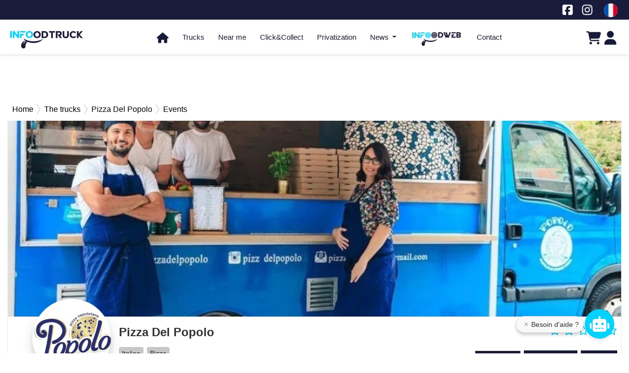

--- FILE ---
content_type: text/html; charset=UTF-8
request_url: https://infoodtruck.fr/en/truck/pizza-del-popolo/events
body_size: 11056
content:
<!DOCTYPE html>
<html>
    <head>
        <meta charset="UTF-8">
        <meta http-equiv = "content-language" content = "en">
        <meta http-equiv="X-UA-Compatible" content="IE=edge">
        <meta name="viewport" content="width=device-width, initial-scale=1, shrink-to-fit=no">
        <meta name="HandheldFriendly" content="true" />

                                                    
                                                                        <link rel="canonical" href="https://infoodtruck.fr/en/truck/pizza-del-popolo/events">
                    

                
                                    <meta name="description" content="Tous les événements et activités auxquels Pizza Del Popolo a participé et publiés sur sa page sur Infoodtruck">
                    
                                    <meta name="robots" content="index, follow">
                    
            <meta name="keywords" content="food truck,food trucks,food truck autour de moi,food truck ouvert maintenant,camion de restauration, commerces ambulants,camion pizza,camion burger, camion fromagers, carte de commerçant ambulant,camelot">
            <meta name="author" content="Naji Soft">
            <meta name="mobile-web-app-capable" content="yes">
               <meta property="og:url" content="https://infoodtruck.fr/en/truck/pizza-del-popolo/events" />
        <meta property="og:type" content="website" />
                <meta property="og:title" content="Pizza Del Popolo"/>
        <meta property="og:description" content="Tous les événements et activités auxquels Pizza Del Popolo a participé et publiés sur sa page sur Infoodtruck" />
        <meta property="og:site_name" content="Infoodtruck | Food trucks autour de moi">
        <meta property="og:image"  content="https://infoodtruck.fr/assets/images/graphic/8f7ce6aea58d07f948bd2feec2c3f3bd.jpg"/>
        <meta property="og:locale" content="fr_FR">
        <meta property="og:image:type" content="image/jpeg">
        <meta property="fb:app_id" content="998501934513249">
        <meta property="twitter:card" content="summary">
        <meta property="twitter:url" content="https://infoodtruck.fr/en/truck/pizza-del-popolo/events">
        <meta property="twitter:title" content="INFOODTRUCK">
                                    <meta property="twitter:description" content="Tous les événements et activités auxquels Pizza Del Popolo a participé et publiés sur sa page sur Infoodtruck">
                            <meta property="twitter:image" content="https://infoodtruck.fr/assets/images/logo/food.png">
        <meta name="google-adsense-account" content="ca-pub-9496006057820686">
        <script async src="https://pagead2.googlesyndication.com/pagead/js/adsbygoogle.js?client=ca-pub-9496006057820686"crossorigin="anonymous"></script>

        <title>Food truck Pizza Del Popolo events</title>

        <link rel="preload" href="/font/babapro.woff2" as="font" type="font/woff2" crossorigin>
        <link rel="shortcut icon" type="image/x-icon" sizes="16x16" href="https://infoodtruck.fr/favicon.ico"/>
        <link rel="shortcut icon" type="image/png" sizes="16x16" href="https://infoodtruck.fr/favicon-16.png"/>
        <link rel="icon" type="image/png" sizes="32x32" href="https://infoodtruck.fr/favicon-32.png"/>
        <link rel="icon" type="image/png" sizes="64x64" href="https://infoodtruck.fr/favicon-64.png"/>
        <link rel="icon" type="image/png" sizes="128x128" href="https://infoodtruck.fr/favicon-128.png"/>
        <link rel="icon" type="image/png" sizes="256x256" href="https://infoodtruck.fr/favicon-256.png"/>
        <link rel="icon" type="image/png" sizes="256x256" href="https://infoodtruck.fr/favicon-256.png"/>
        <link rel="apple-touch-icon"  sizes="60x60" href="https://infoodtruck.fr/apple-touch-icon-60x60.png">
        <link rel="apple-touch-icon"  sizes="76x76" href="https://infoodtruck.fr/apple-touch-icon-76x76.png">
        <link rel="apple-touch-icon"  sizes="114x114" href="https://infoodtruck.fr/apple-touch-icon-114x114.png">
        <link rel="apple-touch-icon"  sizes="120x120" href="https://infoodtruck.fr/apple-touch-icon-120x120.png">
        <link rel="apple-touch-icon"  sizes="144x144" href="https://infoodtruck.fr/apple-touch-icon-144x144.png">
        <link rel="apple-touch-icon"  sizes="152x152" href="https://infoodtruck.fr/apple-touch-icon-152x152.png">
                      <style></style>
                    <link rel="preload" href="/build/style.e3531b3c.css" as="style" onload="this.rel='stylesheet'">
        <noscript><link rel="stylesheet" href="/build/style.e3531b3c.css"></noscript>
        <script>if (!('onload' in document.createElement('link'))) { document.querySelectorAll('link[rel="preload"]').forEach(link => { link.rel = 'stylesheet'; }); }</script>

     <style>
         #avatar-small, .noti-small {
             width: 26px;
             height: 26px;
             max-height: 3em;
             float: right;
             border-radius: 35px;
         }
     </style>
 
              <style></style>
                    <link rel="preload" href="/build/combined-camion.9360268e.css" as="style" onload="this.rel='stylesheet'">
        <noscript><link rel="stylesheet" href="/build/combined-camion.9360268e.css"></noscript>
        <script>if (!('onload' in document.createElement('link'))) { document.querySelectorAll('link[rel="preload"]').forEach(link => { link.rel = 'stylesheet'; }); }</script>


                   <style>
             .user_layout {
                 margin-top: 150px;
             }
             @media (max-width: 991px) {
                 .user_layout {
                     margin-top: 135px!important;
                 }
             }
             @media (max-width: 575px) {
                 .user_layout {
                     margin-top: 96px!important;
                 }
             }
         </style>
     
 
        

            <script type="application/ld+json">{"@context":"https:\/\/schema.org","@type":"FoodEstablishment","image":"https:\/\/infoodtruck.fr\/assets\/images\/graphic\/8f7ce6aea58d07f948bd2feec2c3f3bd.jpg","name":"Pizza Del Popolo","url":"https:\/\/infoodtruck.fr\/truck\/pizza-del-popolo\/","priceRange":"$","address":{"@type":"PostalAddress","streetAddress":"Esplanade General de Gaulle","addressLocality":"Courbevoie","postalCode":"92400","addressCountry":"FR"},"openingHoursSpecification":[{"@type":"OpeningHoursSpecification","dayOfWeek":"Wednesday","opens":"11:30","closes":"14:00","location":{"@type":"Place","name":"Esplanade General de Gaulle","geo":{"@type":"GeoCoordinates","latitude":48.890305,"longitude":2.244491}}},{"@type":"OpeningHoursSpecification","dayOfWeek":"Thursday","opens":"18:30","closes":"21:00","location":{"@type":"Place","name":"Place des Victimes du V 2","geo":{"@type":"GeoCoordinates","latitude":48.976252,"longitude":2.32619}}}],"servesCuisine":["Italian","Pizza"],"makesOffer":[{"@type":"Offer","itemOffered":{"@type":"MenuItem","name":"Margherita","description":"Mozzarella fior di latte, tomates san marzano, basilic, huile d\u2019olive","offers":{"@type":"Offer","price":7,"priceCurrency":"EUR"}}},{"@type":"Offer","itemOffered":{"@type":"MenuItem","name":"Regina del popolo","description":"Mozzarella fior di latte, jambon aux herbes, champignons frais, herbes","offers":{"@type":"Offer","price":10,"priceCurrency":"EUR"}}},{"@type":"Offer","itemOffered":{"@type":"MenuItem","name":"Melanzana","description":"Mozzarella fior di latte, tomates san marzano, aubergines bio, parmesan","offers":{"@type":"Offer","price":9,"priceCurrency":"EUR"}}}],"telephone":"+33609072857"}</script>
            </head>

    <body>
        
                            <html lang="en"  ></html>
            <div id="socket_identifier" data-value="0"></div>

                <div style=" max-width: 1250px; height: 90px; text-align: center;padding: 5px;margin: auto;">
        <div style="max-width:100%; overflow:hidden;">
            <script async src="https://pagead2.googlesyndication.com/pagead/js/adsbygoogle.js?client=ca-pub-9496006057820686" crossorigin="anonymous"></script>
            <!-- ad_small -->
            <ins class="adsbygoogle"
                 style="display:inline-block;width:728px;height:90px"
                 data-ad-client="ca-pub-9496006057820686"
                 data-ad-slot="5028014678"></ins>
            <script>
                (adsbygoogle = window.adsbygoogle || []).push({});
            </script>
        </div>
    </div>

<div id="top-header">
    <div class="wrapperdiv">
        <div class="contact-social vertical-center open_now" style="margin-top: 0!important;">
                    </div>
        <svg class="social-icon" width="28" height="28">
            <use xlink:href="/assets/svg/sprite.svg#uk"></use>
        </svg>
       <div class="contact-email">
            <ul class="navbar-nav text-center">
                                    <li class="nav-item locale-icon">
                        <a href="/en/change-locale/fr"  aria-label="Change laungage à fr">
                                                            <svg class="social-icon" width="28" height="28">
                                    <use xlink:href="/assets/svg/sprite.svg#fr"></use>
                                </svg>
                                                    </a>
                    </li>
                            </ul>
        </div>
        <div class="contact-telephone">
            <div class="contact-social">
                <ul>
                    <li>
                        <a href="https://www.facebook.com/infoodtruck/" target="_blank" aria-label="Notre page facebook">
                            <svg class="social-icon" width="24" height="24" fill="#ffffff"  aria-label="Notre page facebook">
                                <use xlink:href="/assets/svg/sprite.svg#facebook"/>
                            </svg>
                        </a>
                    </li>
                    <li>
                        <a href="https://www.instagram.com/infooodtruck/" target="_blank" aria-label="Notre page Instagram">
                            <svg class="social-icon" width="24" height="24" fill="#ffffff" aria-label="Notre page Instagram">
                                <use xlink:href="/assets/svg/sprite.svg#instagram"></use>
                            </svg>
                        </a>
                    </li>
                </ul>
            </div>
        </div>
        <div class="clear"></div>
    </div>
    <div class="clear"></div>
</div>
<div id="wrapu">
    <header>
        <div id="header-wrapper">
            <div id="menu-small"><div></div><div></div><div></div></div>
            <div id="logo">
                <a href="/en/"   aria-label="Page d'accueil">
                                        <picture>
                        <source type="image/webp" srcset="https://cdn.infoodtruck.com/assets/images/logo/logo-header.webp"  id="logo-img" />
                        <img src="https://cdn.infoodtruck.com/assets/images/logo/logo.png"    alt="Infoodtruck" id="logo-img" />
                    </picture>
                </a>
            </div>
            <nav id="menu" class="navbar">
                <div id="menu-wrapper">
                    <ul>
                        <li>
                            <a href="/en/">
                                <svg class="fa-home" width="24" height="24"  aria-hidden="true" fill="#181b3a">
                                    <use xlink:href="/assets/svg/sprite.svg#house"></use>
                                </svg>
                            </a>
                        </li>
                        <li><a href="/en/truck/"   class="g4_truck_list">Trucks</a></li>
                                                <li><a href="/en/autour-de-moi"   class="g4_near_me">Near me</a></li>
                        <li><a href="/en/clickandcollect"   class="g4_click_collect">Click&Collect</a></li>
                        <li><a href="/en/privatisation/"   class="g4_privatisation">Privatization</a></li>
                        <li class="dropdown drop-header d-lg-inline-block d-none">
                            <a class="dropdown-toggle" id="dropdownMenuButton" data-toggle="dropdown" aria-haspopup="true" aria-expanded="false">
                                News                            </a>
                            <div class="dropdown-menu dropmenu-header" aria-labelledby="dropdownMenuButton">
                                <a href="/en/evenements" class="my-2 dropdown-item">Events</a>
                                <a href="/en/flavor/" class="my-2 dropdown-item">Flavors of the world</a>
                                <a href="/en/blog/" class="my-2 dropdown-item">Blog</a>
                            </div>
                        </li>
                                                <li class="d-block d-lg-none"><a href="/en/evenements">Events</a></li>
                        <li  class="d-block d-lg-none"><a href="/en/flavor/" >Flavors of the world</a></li>
                        <li  class="d-block d-lg-none"><a href="/en/blog/">Blog</a></li>

                        <li class="infoodweb-nav">
                            <a href="/en/infoodweb">
                                                                <picture>
                                    <source  type="image/webp" srcset="https://cdn.infoodtruck.com/assets/images/logo/s-infoodweb.webp">
                                    <img src="https://cdn.infoodtruck.com/assets/images/logo/s-infoodweb.png"  alt="Infoodtruck | infoodweb" loading="lazy"/>
                                </picture>
                            </a>
                        </li>
                        <li><a href="/en/contact/">Contact</a></li>
                                            </ul>
                </div>
            </nav>
            <div id="header-control"  class="header-icons-container">
                <div class="d-inline general-notification header-standard-icon" style="float: left;">
                    <a href="/en/panier">
                        <svg width="30px" height="30px" fill="#181b3a">
                            <use xlink:href="/assets/svg/sprite.svg#cart-shopping">
                                <span id="shopping"  style="background-color: transparent; color: transparent;" >0</span>
                            </use>
                        </svg>
                    </a>
                </div>
                                         <div class="profile-user header-standard-icon">
                            <a href="/en/login" aria-label="Login" class="g4_signup_potential">
                                <span>
                                    <svg width="28" height="28"  aria-hidden="true" fill="#181b3a">
                                        <use xlink:href="/assets/svg/sprite.svg#user"></use>
                                    </svg>
                                </span>
                            </a>
                        </div>
                            </div>
            <div class="clear"></div>
        </div>
        <div class="clear"></div>
    </header>

</div>

            <div id="ariane">
            <nav>
                <ol itemscope itemtype="http://schema.org/BreadcrumbList">

                                                                                                                                                <li itemprop="itemListElement" itemscope itemtype="http://schema.org/ListItem">
                        <a href="https://infoodtruck.fr/en/" itemprop="item">
                            <span itemprop="name">Home</span>
                            <meta itemprop="position" content="1" />
                        </a>
                    </li>
                                                                    
                                                
                                                                                                                                                                                                                                                                                                                <li class="arrow-ariane" itemprop="itemListElement" itemscope itemtype="http://schema.org/ListItem">
                                    <a href="https://infoodtruck.fr/en/truck" itemprop="item">
                            <span itemprop="name">
                                                                    The trucks
                                                            </span>
                                    </a>
                                    <meta itemprop="position" content="2" />
                                </li>
                                                                                                                                                                                                            <li class="arrow-ariane" itemprop="itemListElement" itemscope itemtype="http://schema.org/ListItem">
                                    <a href="https://infoodtruck.fr/en/truck/pizza-del-popolo" itemprop="item">
                            <span itemprop="name">
                                                                    Pizza Del Popolo
                                                            </span>
                                    </a>
                                    <meta itemprop="position" content="3" />
                                </li>
                                                                                                                                                                                                            <li class="arrow-ariane" itemprop="itemListElement" itemscope itemtype="http://schema.org/ListItem">
                                    <a href="https://infoodtruck.fr/en/truck/pizza-del-popolo/events" itemprop="item">
                            <span itemprop="name">
                                                                    Events
                                                            </span>
                                    </a>
                                    <meta itemprop="position" content="4" />
                                </li>
                                                                                                                        </ol>
            </nav>
        </div>
    




        
                    <div id="main">
                <div class="wrapper align-items-stretch ">
                    <!-- Page Content  -->
                    <div id="" class="">
                        <div id="all">
                                <div class="mb-5">
        <div class="row no-gutters">
            <div class="col-12 max-1250 border-right-left">
                <div class="bg-camion">
                                            <picture>
                                                        <source type="image/webp" media="(max-width: 420px)" srcset="/assets/images/graphic/sm/41e77b0ea4f2e6d26e86612d1d5ce3cc.webp?v=03">
                            <source type="image/jpeg" media="(max-width: 420px)" srcset="/assets/images/graphic/sm/41e77b0ea4f2e6d26e86612d1d5ce3cc.jpg?v=03">
                            <source type="image/webp" media="(min-width: 421px)" srcset="/assets/images/graphic/md/41e77b0ea4f2e6d26e86612d1d5ce3cc.webp?v=03">
                            <source type="image/jpeg" media="(min-width: 421px)" srcset="/assets/images/graphic/md/41e77b0ea4f2e6d26e86612d1d5ce3cc.jpg?v=03">
                            <img src="/assets/images/graphic/md/41e77b0ea4f2e6d26e86612d1d5ce3cc.jpg?v=03" alt="Pizza Del Popolo">
                        </picture>
                                    </div>
            </div>
            <div class="col-12 max-1250">
                <div class="row no-gutters" id="new-camion-pc">
                    <div class="col-md-6 border-left">
                        <div class="bolck-title">
                                                            <picture>
                                                                        <source type="image/webp" srcset="/assets/images/graphic/8f7ce6aea58d07f948bd2feec2c3f3bd.webp?v=03">
                                    <img src="/assets/images/graphic/8f7ce6aea58d07f948bd2feec2c3f3bd.jpg?v=03"  alt="Pizza Del Popolo"  />
                                </picture>
                            
                        </div>
                        <div class="camion-data">
                            <p class="main-title">Pizza Del Popolo
                                                            </p>
                            <p class="main-title">
                                                                                                            <span class="badge badge-new font-weight-normal">Italian</span>
                                                                                                                                                <span class="badge badge-new font-weight-normal">Pizza</span>
                                                                                                </p>
                        </div>
                    </div>
                    <div class="col-md-6  border-right">
                        <div class="camion-data-right">
                            <div class="main-title">
                                <div class="p-2 min-height-120">
                                    <div class="camion-rating pt-2 d-inline">
                                                                                                                                                                                                                    <svg  width="22" height="22" fill="#00d3ff">
                                                    <use xlink:href="/assets/svg/sprite.svg#star-reg"></use>
                                                </svg>
                                                                                                                                                                                <svg  width="22" height="22" fill="#00d3ff">
                                                    <use xlink:href="/assets/svg/sprite.svg#star-reg"></use>
                                                </svg>
                                                                                                                                                                                <svg  width="22" height="22" fill="#00d3ff">
                                                    <use xlink:href="/assets/svg/sprite.svg#star-reg"></use>
                                                </svg>
                                                                                                                                                                                <svg  width="22" height="22" fill="#00d3ff">
                                                    <use xlink:href="/assets/svg/sprite.svg#star-reg"></use>
                                                </svg>
                                                                                                                                                                                <svg  width="22" height="22" fill="#00d3ff">
                                                    <use xlink:href="/assets/svg/sprite.svg#star-reg"></use>
                                                </svg>
                                                                                                                        </div>
                                </div>
                                <div class="like-share-camion mt-3">
                                                                            <a class="btn btn-unlike-new " href="/en/login">
                                            <svg  width="18" height="18" fill="#00d3ff" style="vertical-align: sub;">
                                                <use xlink:href="/assets/svg/sprite.svg#thumbs"></use>
                                            </svg>
                                            Follow                                        </a>
                                    
                                <a class="btn dropdown-toggle" href="#"  data-toggle="dropdown" aria-expanded="false"  type="button"  style="background-color:#181b3a; color: #00d3ff; border-radius: 0; ">
                                        <svg  width="18" height="18" fill="#00d3ff" style="vertical-align: sub;">
                                            <use xlink:href="/assets/svg/sprite.svg#square-share-nodes"></use>
                                        </svg>
                                        Share                                    </a>
                                    <div class="dropdown-menu social-share-container p-0 m-0" id="pc_share_list">
                                        <!-- ShareThis BEGIN --><!-- ShareThis END -->
                                        <a  role="button" href="#" class="facebook-btn" aria-label="Share on Facebook">
                                            <svg  width="18" height="18" fill="#fff" >
                                                <use xlink:href="/assets/svg/sprite.svg#facebook"></use>
                                            </svg>
                                        </a>
                                        <a  role="button" href="#" class="whatsapp-btn" aria-label="Share on whatsapp">
                                            <svg  width="18" height="18" fill="#fff" >
                                                <use xlink:href="/assets/svg/sprite.svg#square-whatsapp"></use>
                                            </svg>
                                        </a>
                                        <a  role="button" href="#" class="twitter-btn" aria-label="Share on x-twitter">
                                            <svg  width="20" height="20" fill="#fff" >
                                                <use xlink:href="/assets/svg/sprite.svg#x-twitter"></use>
                                            </svg>
                                        </a>
                                        <a  role="button" href="#" class="telegram-btn" aria-label="Share on telegram">
                                            <svg  width="18" height="18" fill="#fff" >
                                                <use xlink:href="/assets/svg/sprite.svg#telegram"></use>
                                            </svg>
                                        </a>
                                        <a  role="button" href="#" class="linkedin-btn" aria-label="Share on linkedin">
                                            <svg  width="18" height="18" fill="#fff" >
                                                <use xlink:href="/assets/svg/sprite.svg#linkedin"></use>
                                            </svg>
                                        </a>
                                        <a  role="button" href="#" class="share-btn" aria-label="Share the link">
                                            <svg  width="18" height="18" fill="#fff" >
                                                <use xlink:href="/assets/svg/sprite.svg#link"></use>
                                            </svg>
                                        </a>
                                    </div>
                                <div class="d-inline pt-2">
                                        <a class="btn mr-2" href="/en/truck/pizza-del-popolo/avis" style="background-color:#181b3a; color: #00d3ff; border-radius: 0; ">
                                            <svg  width="18" height="18" fill="#00d3ff"  style="vertical-align: sub;">
                                                <use xlink:href="/assets/svg/sprite.svg#star-reg"></use>
                                            </svg>
                                            <small> Avis</small>
                                        </a>
                                    </div>
                                </div>
                            </div>
                        </div>
                    </div>
                    <div class="col-12 text-center" style="border-top: 1px solid #ebebeb; margin-top: 26px">
                        <section>
                                                                                            <picture>
                                    <source type="image/webp" srcset="https://cdn.infoodtruck.com/assets/images/icons/classification/sur-place.webp">
                                    <img src="https://cdn.infoodtruck.com/assets/images/icons/classification/sur-place.png"  alt="On Site"
                                         width="40"height="40"class="help-tooltip d-inline fas fa-question-circle form-text text-muted"
                                         data-toggle="tooltip" data-original-title="On Site"  loading="lazy"/>
                                </picture>
                                                                                            <picture>
                                    <source type="image/webp" srcset="https://cdn.infoodtruck.com/assets/images/icons/classification/emporter.webp">
                                    <img src="https://cdn.infoodtruck.com/assets/images/icons/classification/emporter.png"  alt="Take Away"
                                         width="40"height="40"class="help-tooltip d-inline fas fa-question-circle form-text text-muted"
                                         data-toggle="tooltip" data-original-title="Take Away"  loading="lazy"/>
                                </picture>
                                                                                            <picture>
                                    <source type="image/webp" srcset="https://cdn.infoodtruck.com/assets/images/icons/classification/privatisation.webp">
                                    <img src="https://cdn.infoodtruck.com/assets/images/icons/classification/privatisation.png"  alt="Privatization"
                                         width="40"height="40"class="help-tooltip d-inline fas fa-question-circle form-text text-muted"
                                         data-toggle="tooltip" data-original-title="Privatization"  loading="lazy"/>
                                </picture>
                                                                                            <picture>
                                    <source type="image/webp" srcset="https://cdn.infoodtruck.com/assets/images/icons/classification/traiteur.webp">
                                    <img src="https://cdn.infoodtruck.com/assets/images/icons/classification/traiteur.png"  alt="Caterer"
                                         width="40"height="40"class="help-tooltip d-inline fas fa-question-circle form-text text-muted"
                                         data-toggle="tooltip" data-original-title="Caterer"  loading="lazy"/>
                                </picture>
                                                    </section>
                    </div>
                </div>
                <div class="row no-gutters" id="new-camion-mobile">
                    <div class="col-12">
                        <div class="bolck-title-mobile">
                            <picture>
                                                                                                        <source type="image/webp" srcset="/assets/images/graphic/8f7ce6aea58d07f948bd2feec2c3f3bd.webp?v=02">
                                    <img src="/assets/images/graphic/8f7ce6aea58d07f948bd2feec2c3f3bd.jpg?v=02"  alt="Pizza Del Popolo"  loading="lazy" />
                                                            </picture>
                        </div>
                        <div>
                        <section class="py-2 mobile-avis-btn">
                            <div class="d-inline pt-2">
                                <a class="btn btn-avis mr-2" href="/en/truck/pizza-del-popolo/avis"><small> Avis</small></a>
                            </div>
                        </section>
                        </div>
                    </div>
                    <div class="col-12">
                        <div class="camion-data-mobile">
                            <p class="main-title">Pizza Del Popolo
                                                            </p>
                            <div class="camion-rating">
                                                                                                                                                                            <svg  width="22" height="22" fill="#00d3ff">
                                            <use xlink:href="/assets/svg/sprite.svg#star-reg"></use>
                                        </svg>
                                                                                                                                                <svg  width="22" height="22" fill="#00d3ff">
                                            <use xlink:href="/assets/svg/sprite.svg#star-reg"></use>
                                        </svg>
                                                                                                                                                <svg  width="22" height="22" fill="#00d3ff">
                                            <use xlink:href="/assets/svg/sprite.svg#star-reg"></use>
                                        </svg>
                                                                                                                                                <svg  width="22" height="22" fill="#00d3ff">
                                            <use xlink:href="/assets/svg/sprite.svg#star-reg"></use>
                                        </svg>
                                                                                                                                                <svg  width="22" height="22" fill="#00d3ff">
                                            <use xlink:href="/assets/svg/sprite.svg#star-reg"></use>
                                        </svg>
                                                                                                </div>
                            <p class="main-title">
                                                                                                            <span class="badge badge-new font-weight-normal">Italian</span>
                                                                                                                                                <span class="badge badge-new font-weight-normal">Pizza</span>
                                                                                                </p>
                            <p class="main-title">
                            <div class="like-share-camion mt-3">
                                                                    <a class="btn btn-unlike-new " href="/en/login">
                                        <svg  width="18" height="18" fill="#00d3ff" style="vertical-align: sub;">
                                            <use xlink:href="/assets/svg/sprite.svg#thumbs-"></use>
                                        </svg>
                                        Follow                                    </a>
                                                                <a class="btn dropdown-toggle" href="#"  data-toggle="dropdown" type="button" aria-expanded="false" style="background-color:#181b3a; color: #00d3ff; border-radius: 0; ">
                                    <svg  width="18" height="18" fill="#00d3ff" style="vertical-align: sub;">
                                        <use xlink:href="/assets/svg/sprite.svg#square-share-nodes"></use>
                                    </svg>

                                    Share                                </a>
                                <div class="dropdown-menu  social-share-container p-0 m-0" id="mobile_share_list">
                                    <!-- ShareThis BEGIN --><!-- ShareThis END -->
                                    <a  role="button" href="#" class="m-facebook-btn" aria-label="Share on Facebook">
                                        <svg  width="18" height="18" fill="#fff" >
                                            <use xlink:href="/assets/svg/sprite.svg#facebook"></use>
                                        </svg>
                                    </a>
                                    <a  role="button" href="#" class="m-whatsapp-btn" aria-label="Share on whatsapp">
                                        <svg  width="18" height="18" fill="#fff" >
                                            <use xlink:href="/assets/svg/sprite.svg#square-whatsapp"></use>
                                        </svg>
                                    </a>
                                    <a  role="button" href="#" class="m-twitter-btn" aria-label="Share on x-twitter">
                                        <svg  width="20" height="20" fill="#fff" >
                                            <use xlink:href="/assets/svg/sprite.svg#x-twitter"></use>
                                        </svg>
                                    </a>
                                    <a  role="button" href="#" class="m-telegram-btn" aria-label="Share on telegram">
                                        <svg  width="18" height="18" fill="#fff" >
                                            <use xlink:href="/assets/svg/sprite.svg#telegram"></use>
                                        </svg>
                                    </a>
                                    <a  role="button" href="#" class="m-linkedin-btn" aria-label="Share on linkedin">
                                        <svg  width="18" height="18" fill="#fff" >
                                            <use xlink:href="/assets/svg/sprite.svg#linkedin"></use>
                                        </svg>
                                    </a>
                                    <a  role="button" href="#" class="m-share-btn" aria-label="Share the link">
                                        <svg  width="18" height="18" fill="#fff" >
                                            <use xlink:href="/assets/svg/sprite.svg#link"></use>
                                        </svg>
                                    </a>
                                </div>
                                </div>
                            <p>
                        </div>
                    </div>
                    <div class="col-12">
                        <div class="text-center">
                            <div>
                                                                                                        <picture>
                                        <source type="image/webp" srcset="https://cdn.infoodtruck.com/assets/images/icons/classification/sur-place.webp">
                                        <img src="https://cdn.infoodtruck.com/assets/images/icons/classification/sur-place.png"  alt="On Site"
                                             width="40"height="40"class="help-tooltip d-inline fas fa-question-circle form-text text-muted"
                                             data-toggle="tooltip" data-original-title="On Site"  loading="lazy"/>
                                    </picture>
                                                                                                        <picture>
                                        <source type="image/webp" srcset="https://cdn.infoodtruck.com/assets/images/icons/classification/emporter.webp">
                                        <img src="https://cdn.infoodtruck.com/assets/images/icons/classification/emporter.png"  alt="Take Away"
                                             width="40"height="40"class="help-tooltip d-inline fas fa-question-circle form-text text-muted"
                                             data-toggle="tooltip" data-original-title="Take Away"  loading="lazy"/>
                                    </picture>
                                                                                                        <picture>
                                        <source type="image/webp" srcset="https://cdn.infoodtruck.com/assets/images/icons/classification/privatisation.webp">
                                        <img src="https://cdn.infoodtruck.com/assets/images/icons/classification/privatisation.png"  alt="Privatization"
                                             width="40"height="40"class="help-tooltip d-inline fas fa-question-circle form-text text-muted"
                                             data-toggle="tooltip" data-original-title="Privatization"  loading="lazy"/>
                                    </picture>
                                                                                                        <picture>
                                        <source type="image/webp" srcset="https://cdn.infoodtruck.com/assets/images/icons/classification/traiteur.webp">
                                        <img src="https://cdn.infoodtruck.com/assets/images/icons/classification/traiteur.png"  alt="Caterer"
                                             width="40"height="40"class="help-tooltip d-inline fas fa-question-circle form-text text-muted"
                                             data-toggle="tooltip" data-original-title="Caterer"  loading="lazy"/>
                                    </picture>
                                                            </div>
                        </div>
                    </div>
                </div>
            </div>
        </div>
        <div class="row no-gutters">
            <div class="col-12 max-1250 border-right-left mt-2" id="camion-show-pc">
                <nav class="nav nav-pills nav-justified">
                    <a class="nav-link " href="/en/truck/pizza-del-popolo/">Locations</a>
                    <a class="nav-link  " href="/en/truck/pizza-del-popolo/products">Products</a>
                    <a class="nav-link active " href="/en/truck/pizza-del-popolo/events">Events</a>
                    <a class="nav-link " href="/en/truck/pizza-del-popolo/gallery">Gallery</a>
                </nav>
            </div>
            <div class="col-12 mt-2" id="camion-show-mob">
                <div class="new-bloc">
                    <label for="styledSelect1"  class="new-select">
                        <select id="styledSelect1"  name="options" onchange="location = this.value;"  aria-label="Please choose an option">
                            <option value="/en/truck/pizza-del-popolo/">Locations</option>
                            <option value="/en/truck/pizza-del-popolo/products">Products</option>
                            <option value="/en/truck/pizza-del-popolo/avis" >
                                Avis                            </option>
                            <option value="/en/truck/pizza-del-popolo/events" selected >
                                Events                            </option>
                            <option value="/en/truck/pizza-del-popolo/gallery" >
                                Photos gallery                            </option>
                       </select>
                    </label>
                </div>
            </div>
        </div>
        <div class="row no-gutters  max-1250">
            <div class="col-12  border-right-left mb-4">
                                                            <div class="row">
    <div class="col-12">
        <h1 class="camion-title my-5">Pizza Del Popolo events </h1>
    </div>
    <div class="col-12 my-3">
            <div style="border: 1px solid #cccccc40; padding: 10px; border-radius: 8px; background-color: #f9f9f9; text-align: center;margin: 5px;">
        <div style="font-size: 12px; color: #555; margin-bottom: 8px;">Contenu sponsorisé</div>
        <div class=""  style="max-width:100%; overflow:hidden;">
            <script async src="https://pagead2.googlesyndication.com/pagead/js/adsbygoogle.js?client=ca-pub-9496006057820686"
                    crossorigin="anonymous"></script>
            <!-- ad_small -->
            <ins class="adsbygoogle"
                 style="display:inline-block;width:728px;height:90px"
                 data-ad-client="ca-pub-9496006057820686"
                 data-ad-slot="5028014678"></ins>
            <script>
                (adsbygoogle = window.adsbygoogle || []).push({});
            </script>
        </div>
    </div>


    </div>
</div>
    <div class="row no-gutters">
        <div class="col-12 p-2">
            <div class="plan-box">
                                <h3 class="text-center">There are currently no events</h3>
                <p class="text-center">It appears that this food truck hasn’t posted any recent events or updates.</p>
                <p class="text-center">Stay tuned for future announcements or check back later to see what’s new!</p>
            </div>
        </div>
    </div>

                                                </div>
        </div>
        <div class="row no-gutters  max-1250   border-right-left">
            <div class="col-12 text-center p-3" style="background-color: #ebebeb">
                               <h3>Payment methods</h3>
                <div class="moyens-pay">
                                                                                            <picture>
                            <source type="image/webp" srcset="/assets/images/icons/payment/cash.webp?v=02">
                            <img src="/assets/images/icons/payment/cash.png?v=02"  alt="Cash"
                                 class="help-tooltip d-inline fas fa-question-circle form-text text-muted"
                                 data-toggle="tooltip" data-original-title="Cash"  loading="lazy"/>
                        </picture>
                                                                                            <picture>
                            <source type="image/webp" srcset="/assets/images/icons/payment/bank-card.webp?v=02">
                            <img src="/assets/images/icons/payment/bank-card.png?v=02"  alt="Bank card"
                                 class="help-tooltip d-inline fas fa-question-circle form-text text-muted"
                                 data-toggle="tooltip" data-original-title="Bank card"  loading="lazy"/>
                        </picture>
                                    </div>
                                <h3 class="mt-4">Contact us</h3>
                                    <p>
                        <svg  width="18" height="18" fill="#444" style="vertical-align: sub;">
                            <use xlink:href="/assets/svg/sprite.svg#square-phone"></use>
                        </svg>
                        <span style="font-size: 12px; margin-left:5px; display: inline-flex; vertical-align: text-bottom; ">Not-confirmed</span>
                    </p>
                    <p>
                        <svg  width="18" height="18" fill="#444" style="vertical-align: sub;">
                            <use xlink:href="/assets/svg/sprite.svg#square-envelope"></use>
                        </svg>
                        <span style="font-size: 12px; margin-left:5px; display: inline-flex; vertical-align: text-bottom; "> Not-confirmed</span>
                    </p>
                    <p>
                        <svg  width="18" height="18" fill="#444" style="vertical-align: sub;">
                            <use xlink:href="/assets/svg/sprite.svg#arrow-up-right-from-square"></use>
                        </svg>
                        <span style="font-size: 12px; margin-left:5px; display: inline-flex; vertical-align: text-bottom; "> Not-confirmed</span>
                    </p>
                                
                                                    <a rel="external nofollow" target="_blank" href="https://www.facebook.com/people/Pizza-Del-Popolo/100063850290843/">
                                                                <picture>
                                    <source type="image/webp" srcset="/assets/images/icons/social-gray/facebook.webp?v=02">
                                    <img src="/assets/images/icons/social-gray/facebook.png?v=02"  alt="facebook Pizza Del Popolo"  loading="lazy" />
                                </picture>
                            </a>
                                                    <a rel="external nofollow" target="_blank" href="https://www.instagram.com/foodtruckpopolo/">
                                                                <picture>
                                    <source type="image/webp" srcset="/assets/images/icons/social-gray/instagram.webp?v=02">
                                    <img src="/assets/images/icons/social-gray/instagram.png?v=02"  alt="instagram Pizza Del Popolo"  loading="lazy" />
                                </picture>
                            </a>
                        
                            </div>
        </div>
        <div class="toast"></div>
    </div>

<div class="max-1250 mb-5">
    <div class="row px-4">
        <div class="col-12 mb-4">
            <h3 class="my-3 text-center">Nearby trucks</h3>
        </div>
                    

                    <div class="link-camion mb-2   col-lg-3 col-md-4 col-sm-6 col-12">
        <a href="/en/truck/la-fourgonnette/" class="g4_truck_show">
            <div class="listCamion camion-position" data-lat="48.971995" data-lng="2.256224" data-logo="23247a99f06888bf715c18b20ad43d8f.jpg" data-href="/en/truck/la-fourgonnette/info">
                                                                                                    <div class="fav-btn">
                            <svg  width="30" height="30"fill="#777">
                                <use xlink:href="/assets/svg/sprite.svg#heart"></use>
                            </svg>
                        </div>
                    
                
                                <div class="index-logos">
                                                                    <picture>
                            <source type="image/webp"
                                    srcset="/assets/images/graphic/23247a99f06888bf715c18b20ad43d8f.webp?v=02">
                            <img src="/assets/images/graphic/23247a99f06888bf715c18b20ad43d8f.jpg?v=02"
                                 alt="La Fourgonnette"/>
                        </picture>
                                    </div>
                <div class="mobile-camion">
                                        <h2 class="js-camion-name ml-1"><figure class="circle-orange"></figure> La Fourgonnette  </h2>
                    <div class="ml-1">
                                                                                                            <span class="js-camion-cusine badge badge-blue"> Burger</span>
                                                                                                                                </div>
                    <div class="camion-rating ml-1">
                                                                                                            <svg  width="22" height="22" fill="#00d3ff">
                                    <use xlink:href="/assets/svg/sprite.svg#star-reg"></use>
                                </svg>
                                                                                                                <svg  width="22" height="22" fill="#00d3ff">
                                    <use xlink:href="/assets/svg/sprite.svg#star-reg"></use>
                                </svg>
                                                                                                                <svg  width="22" height="22" fill="#00d3ff">
                                    <use xlink:href="/assets/svg/sprite.svg#star-reg"></use>
                                </svg>
                                                                                                                <svg  width="22" height="22" fill="#00d3ff">
                                    <use xlink:href="/assets/svg/sprite.svg#star-reg"></use>
                                </svg>
                                                                                                                <svg  width="22" height="22" fill="#00d3ff">
                                    <use xlink:href="/assets/svg/sprite.svg#star-reg"></use>
                                </svg>
                                                                                                </div>
                </div>
                <div class="city-status py-2">
                                                                        <small class="js-camion-status ml-1"><span class="red">Close now</span>, <span>Open at 11:00</span></small>
                            <br>
                            <p class="js-camion-city ml-1">SANNOIS</p>
                                                            </div>
            </div>
        </a>
    </div>



                    

                                        <div class="link-camion mb-2   col-lg-3 col-md-4 col-sm-6 col-12">
        <a href="/en/truck/chickn-kreyol/" class="g4_truck_show">
            <div class="listCamion camion-position" data-lat="49.0333" data-lng="2.06667" data-logo="372d3b9671e21ece88b7d3c8581ec90a.jpg" data-href="/en/truck/chickn-kreyol/info">
                                                                                                    <div class="fav-btn">
                            <svg  width="30" height="30"fill="#777">
                                <use xlink:href="/assets/svg/sprite.svg#heart"></use>
                            </svg>
                        </div>
                    
                
                                <div class="index-logos">
                                                                    <picture>
                            <source type="image/webp"
                                    srcset="/assets/images/graphic/372d3b9671e21ece88b7d3c8581ec90a.webp?v=02">
                            <img src="/assets/images/graphic/372d3b9671e21ece88b7d3c8581ec90a.jpg?v=02"
                                 alt="Chick&#039;n kreyol"/>
                        </picture>
                                    </div>
                <div class="mobile-camion">
                                        <h2 class="js-camion-name ml-1"><figure class="circle-red"></figure> Chick&#039;n Kreyol  </h2>
                    <div class="ml-1">
                                                                                                            <span class="js-camion-cusine badge badge-blue"> Creole</span>
                                                                                                                                </div>
                    <div class="camion-rating ml-1">
                                                                                                            <svg  width="22" height="22" fill="#00d3ff">
                                    <use xlink:href="/assets/svg/sprite.svg#star-reg"></use>
                                </svg>
                                                                                                                <svg  width="22" height="22" fill="#00d3ff">
                                    <use xlink:href="/assets/svg/sprite.svg#star-reg"></use>
                                </svg>
                                                                                                                <svg  width="22" height="22" fill="#00d3ff">
                                    <use xlink:href="/assets/svg/sprite.svg#star-reg"></use>
                                </svg>
                                                                                                                <svg  width="22" height="22" fill="#00d3ff">
                                    <use xlink:href="/assets/svg/sprite.svg#star-reg"></use>
                                </svg>
                                                                                                                <svg  width="22" height="22" fill="#00d3ff">
                                    <use xlink:href="/assets/svg/sprite.svg#star-reg"></use>
                                </svg>
                                                                                                </div>
                </div>
                <div class="city-status py-2">
                                            <small class="js-camion-status ml-1"><span class="red">Unconfirmed locations</span></small>
                        <br>
                                                    <p class="js-camion-city ml-1">CERGY</p>
                                                            </div>
            </div>
        </a>
    </div>



            </div>
</div>

<!-- Avis Modal -->
<div class="modal fade" id="avisModal" tabindex="-1" role="dialog" aria-labelledby="avisModalLabel" aria-hidden="true">
    <div class="vertical-alignment-helper">
        <div class="modal-dialog vertical-align-center" role="document">
            <div class="modal-content">
                <div class="modal-header">
                    <h5 class="modal-title" id="avisModalLabel">Add your avi</h5>
                    <button type="button" class="close" data-dismiss="modal" aria-label="Close">
                        <span aria-hidden="true">&times;</span>
                    </button>
                </div>
                <div class="modal-body">
                    <form name="avis" method="post">
                    <div id="avis"><div class="form-group">    <div     class="rating"><div class="rating-well"><input type="text" id="avis_value" name="avis[value]" required="required" class="rating form-control" /><svg id="rating_star_5" class="star" data-value="5"
                         width="24" height="24" viewBox="0 0 24 24" fill="none" stroke="black"
                         stroke-width="2" stroke-linecap="round" stroke-linejoin="round"><polygon points="12 2 15.09 8.26 22 9.27 17 14.14 18.18 21.02 12 17.77 5.82 21.02 7 14.14 2 9.27 8.91 8.26 12 2"/></svg><svg id="rating_star_4" class="star" data-value="4"
                         width="24" height="24" viewBox="0 0 24 24" fill="none" stroke="black"
                         stroke-width="2" stroke-linecap="round" stroke-linejoin="round"><polygon points="12 2 15.09 8.26 22 9.27 17 14.14 18.18 21.02 12 17.77 5.82 21.02 7 14.14 2 9.27 8.91 8.26 12 2"/></svg><svg id="rating_star_3" class="star" data-value="3"
                         width="24" height="24" viewBox="0 0 24 24" fill="none" stroke="black"
                         stroke-width="2" stroke-linecap="round" stroke-linejoin="round"><polygon points="12 2 15.09 8.26 22 9.27 17 14.14 18.18 21.02 12 17.77 5.82 21.02 7 14.14 2 9.27 8.91 8.26 12 2"/></svg><svg id="rating_star_2" class="star" data-value="2"
                         width="24" height="24" viewBox="0 0 24 24" fill="none" stroke="black"
                         stroke-width="2" stroke-linecap="round" stroke-linejoin="round"><polygon points="12 2 15.09 8.26 22 9.27 17 14.14 18.18 21.02 12 17.77 5.82 21.02 7 14.14 2 9.27 8.91 8.26 12 2"/></svg><svg id="rating_star_1" class="star" data-value="1"
                         width="24" height="24" viewBox="0 0 24 24" fill="none" stroke="black"
                         stroke-width="2" stroke-linecap="round" stroke-linejoin="round"><polygon points="12 2 15.09 8.26 22 9.27 17 14.14 18.18 21.02 12 17.77 5.82 21.02 7 14.14 2 9.27 8.91 8.26 12 2"/></svg></div></div></div><div class="form-group"><label for="avis_comment">Comment</label><textarea id="avis_comment" name="avis[comment]" class="form-control"></textarea></div><input type="hidden" id="avis__token" name="avis[_token]" value="I5H63hGGP_X2ya-vSkdhuzPNu4yaDawWbVRt0g0mS6I" /></div>
                    <button class="btn btn-info float-right">Add your avis</button>
                    </form>
                </div>
                <small class="px-4 py-2">You can add a comment only once and you will not be able to delete it later</small>
                <div class="modal-footer">
                    <button type="button" class="btn btn-secondary" data-dismiss="modal">Close</button>
                </div>
            </div>
        </div>
    </div>

</div>
                        </div>
                    </div>
                </div>
            </div>
            <div class="message-flash mb-4"style="z-index: 9999;">
                            </div>
                                
                    <footer>
    <div class="container-lg">
        <div class="row">
            <div class="col-md-4">
                <ul class="small-menu">
                    <li><a href="/">Home</a></li>
                    <li><a href="/en/truck/">Trucks</a></li>
                    <li><a href="/en/ouvert-maintenant">Open now</a></li>
                    <li><a href="/en/autour-de-moi">Near me</a></li>
                    <li><a href="/en/clickandcollect">Click&Collect</a></li>
                    <li><a href="/en/privatisation/">Privatization</a></li>
                    <li><a href="/en/flavor/">Flavors of the world</a></li>
                    <li><a href="/en/evenements">Events</a></li>
                    <li><a href="/en/contact/">Contact</a></li>
                </ul>
            </div>
            <div class="col-md-4 footer-logo">
                <a href="./">
                    <picture>
                        <source type="image/webp" srcset="https://cdn.infoodtruck.com/assets/images/logo/w-logo.webp">
                        <img src="https://cdn.infoodtruck.com/assets/images/logo/w-logo.png"  loading="lazy" alt="Infoodtruck">
                    </picture>
                </a>
            </div>
            <div class="col-md-4 right-list">
                <ul>
                    <li><a href="/en/about-us">About us</a></li>
                    <li><a href="/en/legal-notice">Legal Notice</a></li>
                    <li><a href="/en/general-conditions-of-sale">General conditions of sale</a></li>
                    <li> <a href="#"  onclick="
                                window.open(
                                document.location.origin+'/assets/documents/gcu-en.html','newwindow','width=500,height=800'
                                );return false;">
                            GCU                        </a>
                    </li>
                    <li><a href="/en/liste-des-emplacements">List of locations</a></li>
                    <li><a href="/en/faqs">FAQs</a></li>
                    <li><a href="/en/infoodweb">Infoodweb</a></li>
                    <li><a href="/en/blog/">Blog</a></li>
                    <li class="contact-social">
                        <ul>
                            <li class="nav-item  d-inline social-media-icon mx1">
                                <a href="https://www.facebook.com/infoodtruck/" target="_blank">
                                    <svg class="social-icon" width="32" height="32" fill="#ffffff">
                                        <use xlink:href="/assets/svg/sprite.svg#facebook"></use>
                                    </svg>
                                </a>
                            </li>
                            <li class="nav-item  d-inline social-media-icon mx1">
                                <a href="https://www.instagram.com/infooodtruck/" target="_blank">
                                    <svg class="social-icon"  width="32" height="32" fill="#ffffff">
                                        <use xlink:href="/assets/svg/sprite.svg#instagram"></use>
                                    </svg>
                                </a>
                            </li>
                            <li class="nav-item  d-inline social-media-icon mx1">
                                <a target="_blank" href="https://play.google.com/store/apps/details?id=com.najisoft.infoodtruck">
                                                                       <svg class="social-icon"  width="32" height="32" fill="#ffffff">
                                        <use xlink:href="/assets/svg/sprite.svg#google-play"></use>
                                    </svg>
                                </a>
                            </li>
                            <li class="nav-item d-inline social-media-icon mx-1">
                                <a target="_blank" href="https://appgallery.huawei.com/app/C108319729">
                                                                       <svg class="social-icon"  width="32" height="32" fill="#ffffff">
                                        <use xlink:href="/assets/svg/sprite.svg#huawei"></use>
                                    </svg>
                                </a>
                            </li>
                        </ul>
                    </li>
                </ul>
            </div>
        </div>
        <hr>
        <div class="row">
            <div class="col-12">
                <p class="text-center"><span class="white">Copyright©</span>
                    <span class="blued">INFOODTRUCK</span>
                    <span class="white">2026</span>
                </p>
            </div>
        </div>
    </div>
</footer>


<!-- Footer -->
        

        <style>
    .bot-warning-message {
        background-color: #e6bc36;
        color: #000000;
    }

    .bot-block-message {
        background-color: #d8000c;
        color: #d4edda;
    }

    .bot-unblock-message {
        background-color: #155200;
        color: #ffffff;
    }
</style>
    <div id="chat-icon-container">
        <button id="chat-icon" class="chat-icon" style="border: none"  aria-label="Chat bot">
            <svg  width="40" height="40" fill="#ffffff">
                <use xlink:href="/assets/svg/sprite.svg#robot"></use>
            </svg>
        </button>
        <div id="help-box" class="help-box">
            <button class="close-help" id="closeHelpBox"  aria-label="Fermer l'aide">×</button>
            <span>Besoin d'aide ?</span>
        </div>
    </div>

    <div id="chat-container" class="chat-container hidden">
        <div class="chatbot-head">
            <div class="head-left">
                <img src="https://cdn.infoodtruck.com/assets/images/logo/newfood.webp" alt="Infoodtruck chatbot" width="40" height="40" style="border-radius: 50%" />
            </div>
            <div class="head-right">
                <strong>Infoodtruck Chat bot</strong>
                <small class="mt-0">Comment puis-je vous aider ?</small>
            </div>
            <button class="close-btn" id="close-chat"  aria-label="Fermer le chat bot">
                <svg  width="18" height="18" fill="orangered">
                    <use xlink:href="/assets/svg/sprite.svg#circle-xmark"></use>
                </svg>
            </button>
        </div>
        <div id="chat-box" class="chat-box"></div>
        <div class="input-container">
            <input class="p-0" id="user-input" type="text"   aria-label="Écrivez votre message ici..." placeholder=" Écrivez votre message ici..." />
            <button id="send-button"  class="p-3"  aria-label="ُEnvoyer">
                <svg  width="20" height="20" fill="#fff">
                    <use xlink:href="/assets/svg/sprite.svg#paper-plane"></use>
                </svg>
            </button>
        </div>
    </div>


            
            <script src="/bundles/bazingajstranslation/js/translator.min.js" defer></script>
            <script src="https://infoodtruck.fr/translations" defer></script>

                      
           
                                                                                                                                <script src="/build/runtime.e4057982ee2f1f85e477.js" defer></script>
                                                                                <script src="/build/vendor.827dd581fa2c202e4850.js" defer></script>
                                                                                <script src="/build/small-features.fc47216337cbab2ee779.js" defer></script>
                                                                                <script src="/build/common.c4fb786a6dde1d0dc6d4.js" defer></script>
                                                                                <script src="/build/core.5ada0b17b304fb2cea99.js" defer></script>
                                                

            

            <script defer>
                //side bar most visited camion
                                document.addEventListener("DOMContentLoaded",(function(){const e=document.getElementById("truckSidebar"),t=document.getElementById("closeSidebarBtn");if(e){function n(t){e.contains(t.target)||(e.classList.remove("open"),document.removeEventListener("click",n))}"true"===localStorage.getItem("sidebarClosed")?e.style.display="none":e.style.display="grid",e.addEventListener("click",(function(t){t.stopPropagation(),e.classList.toggle("open"),e.classList.contains("open")?document.addEventListener("click",n):document.removeEventListener("click",n)})),t.addEventListener("click",(function(){e.style.display="none",localStorage.setItem("sidebarClosed","true")}))}}));
                           </script>
            <script src="https://cdnjs.cloudflare.com/ajax/libs/cookieconsent/3.1.1/cookieconsent.min.js" defer></script>
                                                                        <script>
                function initializeCookieConsent(){window.cookieconsent&&window.cookieconsent.initialise({current_lang:"fr",palette:{popup:{background:"#181b3a",link:"#00d3ff"},button:{background:"#00d3ff"}},theme:"classic",type:"opt-in",content:{message:"Ce site utilise des cookies pour vous offrir le meilleur service. En poursuivant votre navigation, vous acceptez l’utilisation des cookies.",allow:"J'ai compris",deny:"Non, merci",link:"En savoir plus",href:"https://infoodtruck.fr/assets/documents/gcu-fr.html",policy:"Cookies",target:"_blank"},elements:{messagelink:'<span id="cookieconsent:desc" class="cc-message">This site uses cookies to provide you with the best possible service. By continuing to browse, you agree to the use of cookies. <a aria-label="En savoir plus" tabindex="0" class="cc-link" href="https://infoodtruck.fr/assets/documents/gcu-fr.html" target="_self">Find Out More</a></span>',link:'<a aria-label="En savoir plus" tabindex="0" class="cc-link" href="https://infoodtruck.fr/assets/documents/gcu-fr.html" target="_self">Find Out More</a>',messagedeny:'<a aria-label="Je refuse" role="button" tabindex="0" class="cc-btn cc-deny">No Thanks</a>',deny:'<a aria-label="Je refuse" role="button" tabindex="0" class="cc-btn cc-deny">No Thanks</a>',messageallow:'<a aria-label="J\'ai compris" role="button" tabindex="0" class="cc-btn cc-allow">Got It</a>',allow:'<a aria-label="J\'ai compris" role="button" tabindex="0" class="cc-btn cc-allow">Got It</a>'},onPopupOpen:function(){(function(e){for(var n=e+"=",o=decodeURIComponent(document.cookie).split(";"),i=0;i<o.length;i++){for(var a=o[i];" "===a.charAt(0);)a=a.substring(1);if(0===a.indexOf(n))return a.substring(n.length,a.length)}return""})("cookieconsent_status")||(document.querySelector(".cc-window").style.display="block")},onStatusChange:function(e){var n=document.querySelector(".cc-window");"deny"===e&&(function(){for(var e=document.cookie.split(";"),n=0;n<e.length;n++){var o=e[n],i=o.indexOf("="),a=i>-1?o.substr(0,i):o;a.includes("cookieconsent_status")||(document.cookie=a+"=;domain=."+window.location.hostname+";max-age=0",document.cookie=a+"=;domain="+window.location.hostname+";max-age=0")}}(),n&&(n.style.display="none")),"allow"===e&&n&&(n.style.display="none")}})}let isCookieConsentInitialized=!1;function showCookieConsentOnInteraction(){isCookieConsentInitialized||(isCookieConsentInitialized=!0,initializeCookieConsent())}window.addEventListener("scroll",showCookieConsentOnInteraction,{once:!0}),window.addEventListener("click",showCookieConsentOnInteraction,{once:!0});
            </script>
                                            
    
                
                                                                    <script src="/build/vendor-leaflet.00648d5c9eb6d1b1505c.js" defer></script>
                                                <script src="/build/combined-camion-newShare-js.d1b6434a554bfb46af1b.js" defer></script>
                        



        
        <div class="device-xs d-block d-sm-none"></div>
        <div class="device-sm d-none d-sm-block"></div>
    </body>
</html>




--- FILE ---
content_type: text/html; charset=utf-8
request_url: https://www.google.com/recaptcha/api2/aframe
body_size: 222
content:
<!DOCTYPE HTML><html><head><meta http-equiv="content-type" content="text/html; charset=UTF-8"></head><body><script nonce="4tVqj7boDihog5Qc88jFrw">/** Anti-fraud and anti-abuse applications only. See google.com/recaptcha */ try{var clients={'sodar':'https://pagead2.googlesyndication.com/pagead/sodar?'};window.addEventListener("message",function(a){try{if(a.source===window.parent){var b=JSON.parse(a.data);var c=clients[b['id']];if(c){var d=document.createElement('img');d.src=c+b['params']+'&rc='+(localStorage.getItem("rc::a")?sessionStorage.getItem("rc::b"):"");window.document.body.appendChild(d);sessionStorage.setItem("rc::e",parseInt(sessionStorage.getItem("rc::e")||0)+1);localStorage.setItem("rc::h",'1769910461845');}}}catch(b){}});window.parent.postMessage("_grecaptcha_ready", "*");}catch(b){}</script></body></html>

--- FILE ---
content_type: text/css
request_url: https://infoodtruck.fr/build/combined-camion.9360268e.css
body_size: 68417
content:
.leaflet-pulsing-icon {
    border-radius: 100%;
    box-shadow: 1px 1px 8px 0 rgba(0,0,0,0.75);
}

.leaflet-pulsing-icon:after {
    content: "";
    border-radius: 100%;
    height: 300%;
    width: 300%;
    position: absolute;
    margin: -100% 0 0 -100%;

}

@keyframes pulsate {
    0% {
        transform: scale(0.1, 0.1);
        opacity: 0;
        -ms-filter: "progid:DXImageTransform.Microsoft.Alpha(Opacity=0)";
        filter: alpha(opacity=0);
    }
    50% {
        opacity: 1;
        -ms-filter: none;
        filter: none;
    }
    100% {
        transform: scale(1.2, 1.2);
        opacity: 0;
        -ms-filter: "progid:DXImageTransform.Microsoft.Alpha(Opacity=0)";
        filter: alpha(opacity=0);
    }
}
.leaflet-cluster-anim .leaflet-marker-icon, .leaflet-cluster-anim .leaflet-marker-shadow {
	-webkit-transition: -webkit-transform 0.3s ease-out, opacity 0.3s ease-in;
	-moz-transition: -moz-transform 0.3s ease-out, opacity 0.3s ease-in;
	-o-transition: -o-transform 0.3s ease-out, opacity 0.3s ease-in;
	transition: transform 0.3s ease-out, opacity 0.3s ease-in;
}

.leaflet-cluster-spider-leg {
	/* stroke-dashoffset (duration and function) should match with leaflet-marker-icon transform in order to track it exactly */
	-webkit-transition: -webkit-stroke-dashoffset 0.3s ease-out, -webkit-stroke-opacity 0.3s ease-in;
	-moz-transition: -moz-stroke-dashoffset 0.3s ease-out, -moz-stroke-opacity 0.3s ease-in;
	-o-transition: -o-stroke-dashoffset 0.3s ease-out, -o-stroke-opacity 0.3s ease-in;
	transition: stroke-dashoffset 0.3s ease-out, stroke-opacity 0.3s ease-in;
}

.marker-cluster-small {
	background-color: rgba(181, 226, 140, 0.6);
	}
.marker-cluster-small div {
	background-color: rgba(110, 204, 57, 0.6);
	}

.marker-cluster-medium {
	background-color: rgba(241, 211, 87, 0.6);
	}
.marker-cluster-medium div {
	background-color: rgba(240, 194, 12, 0.6);
	}

.marker-cluster-large {
	background-color: rgba(253, 156, 115, 0.6);
	}
.marker-cluster-large div {
	background-color: rgba(241, 128, 23, 0.6);
	}

	/* IE 6-8 fallback colors */
.leaflet-oldie .marker-cluster-small {
	background-color: rgb(181, 226, 140);
	}
.leaflet-oldie .marker-cluster-small div {
	background-color: rgb(110, 204, 57);
	}

.leaflet-oldie .marker-cluster-medium {
	background-color: rgb(241, 211, 87);
	}
.leaflet-oldie .marker-cluster-medium div {
	background-color: rgb(240, 194, 12);
	}

.leaflet-oldie .marker-cluster-large {
	background-color: rgb(253, 156, 115);
	}
.leaflet-oldie .marker-cluster-large div {
	background-color: rgb(241, 128, 23);
}

.marker-cluster {
	background-clip: padding-box;
	border-radius: 20px;
	}
.marker-cluster div {
	width: 30px;
	height: 30px;
	margin-left: 5px;
	margin-top: 5px;

	text-align: center;
	border-radius: 15px;
	font: 12px "Helvetica Neue", Arial, Helvetica, sans-serif;
	}
.marker-cluster span {
	line-height: 30px;
	}
/* global styling */
.leaflet-control-geosearch *,
.leaflet-control-geosearch *:before,
.leaflet-control-geosearch *:after {
  box-sizing: border-box;
}

/* leaflet button styling */
.leaflet-control-geosearch .leaflet-bar-part {
  border-radius: 4px;
  border-bottom: none;
}

.leaflet-control-geosearch a.leaflet-bar-part:before,
.leaflet-control-geosearch a.leaflet-bar-part:after {
  position: absolute;
  display: block;
  content: '';
}

/* magnifying glass */
.leaflet-control-geosearch a.leaflet-bar-part:before {
  top: 15px;
  left: 13px;
  width: 6px;
  border-top: 2px solid #555;
  transform: rotateZ(45deg);
}

.leaflet-control-geosearch a.leaflet-bar-part:after {
  top: 8px;
  left: 8px;
  height: 8px;
  width: 8px;
  border-radius: 50%;
  border: 2px solid #555;
}

/* resets for pending and error icons */
.leaflet-control-geosearch.error a.leaflet-bar-part:before,
.leaflet-control-geosearch.pending a.leaflet-bar-part:before {
  display: none;
}

.leaflet-control-geosearch.pending a.leaflet-bar-part:after,
.leaflet-control-geosearch.error a.leaflet-bar-part:after {
  left: 50%;
  top: 50%;
  width: 18px;
  height: 18px;
  margin: -9px 0 0 -9px;
  border-radius: 50%;
}

/* pending icon */
.leaflet-control-geosearch.pending a.leaflet-bar-part:after {
  content: '';
  border: 2px solid #555;
  border-top: 2px solid #f3f3f3;
  animation: spin 1s linear infinite;
}

/* error icon */
.leaflet-control-geosearch.error a.leaflet-bar-part:after {
  content: '!';
  line-height: initial;
  font-weight: 600;
  font-size: 18px;
  border: none;
}

/* search form styling */
.leaflet-control-geosearch form {
  display: none;
  position: absolute;
  top: 0;
  left: 36px;
  border-radius: 0 4px 4px 0;
  background-color: #fff;
  background-clip: padding-box;
  z-index: -1;
  height: auto;
  margin: 0;
  padding: 0 8px;
  box-shadow: 0 1px 5px rgba(0, 0, 0, 0.65);
}

.leaflet-geosearch-button form.open {
  border-radius: 0 4px 4px 4px;
}
.leaflet-control-geosearch.active form {
  display: block;
}

.leaflet-geosearch-button.active .leaflet-bar-part {
  border-radius: 4px 0 0 4px;
  width: 36px;
}

.leaflet-geosearch-button form {
  max-width: 350px;
}

.leaflet-control-geosearch form input {
  min-width: 200px;
  width: 100%;
  outline: none;
  border: none;
  margin: 0;
  padding: 0;
  font-size: 12px;
  height: 30px;
  border: none;
  border-radius: 0 4px 4px 0;
  text-indent: 8px;
}

.leaflet-touch .leaflet-geosearch-bar form {
  border: 2px solid rgba(0,0,0,0.2);
  box-shadow: none;
}

.leaflet-touch .leaflet-geosearch-bar form input {
  height: 30px;
}

.leaflet-control-geosearch .results {
  background: #fff;
}

.leaflet-control-geosearch .results > * {
  line-height: 24px;
  padding: 0 8px;
  border: 1px solid transparent;

  white-space: nowrap;
  overflow: hidden;
  text-overflow: ellipsis;
}

.leaflet-control-geosearch .results.active {
  padding: 8px 0;
  border-top: 1px solid #c6c6c6;
}

.leaflet-control-geosearch .results > .active,
.leaflet-control-geosearch .results > :hover {
  background-color: #f8f8f8;
  border-color: #c6c6c6;
  cursor: pointer;
}

/* add missing border to form */
.leaflet-control-geosearch .results.active:after {
  content: '';
  display: block;
  width: 0;
  position: absolute;
  left: -2px;
  bottom: -2px;
  top: 30px;
}

.leaflet-touch .leaflet-control-geosearch .results.active:after {
  border-left: 2px solid rgba(0, 0, 0, .2);
}

/* animations */
@keyframes spin {
  0% { transform: rotate(0deg); }
  100% { transform: rotate(360deg); }
}

.leaflet-top .leaflet-geosearch-bar,
.leaflet-bottom .leaflet-geosearch-bar {
  display: none;
}

.leaflet-geosearch-bar {
  position: relative;
  display: block;
  height: auto;
  width: 400px;
  max-width: calc(100% - 120px);
  margin: 10px auto 0;
  cursor: auto;
  z-index: 1000;
}

.leaflet-geosearch-bar form {
  position: relative;
  top: 0;
  left: 0;
  display: block;
  border-radius: 4px;
}

.leaflet-geosearch-bar form input {
  min-width: 100%;
  width: 100%;
}

.leaflet-geosearch-bar .results.active:after {
  opacity: .2;
}

.leaflet-right .leaflet-control-geosearch form {
  right: 28px;
  left: initial;
  border-radius: 4px 0 0 4px;
  border-left: inherit;
  border-right: none;
}

.leaflet-bar-notfound {
  font-style: italic;
}

.leaflet-control-geosearch button.reset {
  color: black;
  font-weight: bold;
  position: absolute;
  line-height: 26px;
  padding: 0 8px;
  right: 0;
  top: 0;
  cursor: pointer;
  border: none;
  text-decoration: none;
  background-color: #fff;
  border-radius: 0 4px 4px 0;
}

.leaflet-touch .leaflet-control-geosearch button.reset {
  line-height: 30px;
}

.leaflet-control-geosearch button.reset:hover {
  background: #f5f5f5;
}

/*
 * The MIT License
 * Copyright (c) 2012 Matias Meno <m@tias.me>
 */
@-webkit-keyframes passing-through {
    0% {
        opacity: 0;
        -webkit-transform: translateY(40px);
        -moz-transform: translateY(40px);
        -ms-transform: translateY(40px);
        -o-transform: translateY(40px);
        transform: translateY(40px); }
    30%, 70% {
        opacity: 1;
        -webkit-transform: translateY(0px);
        -moz-transform: translateY(0px);
        -ms-transform: translateY(0px);
        -o-transform: translateY(0px);
        transform: translateY(0px); }
    100% {
        opacity: 0;
        -webkit-transform: translateY(-40px);
        -moz-transform: translateY(-40px);
        -ms-transform: translateY(-40px);
        -o-transform: translateY(-40px);
        transform: translateY(-40px); } }
@-moz-keyframes passing-through {
    0% {
        opacity: 0;
        -webkit-transform: translateY(40px);
        -moz-transform: translateY(40px);
        -ms-transform: translateY(40px);
        -o-transform: translateY(40px);
        transform: translateY(40px); }
    30%, 70% {
        opacity: 1;
        -webkit-transform: translateY(0px);
        -moz-transform: translateY(0px);
        -ms-transform: translateY(0px);
        -o-transform: translateY(0px);
        transform: translateY(0px); }
    100% {
        opacity: 0;
        -webkit-transform: translateY(-40px);
        -moz-transform: translateY(-40px);
        -ms-transform: translateY(-40px);
        -o-transform: translateY(-40px);
        transform: translateY(-40px); } }
@keyframes passing-through {
    0% {
        opacity: 0;
        -webkit-transform: translateY(40px);
        -moz-transform: translateY(40px);
        -ms-transform: translateY(40px);
        -o-transform: translateY(40px);
        transform: translateY(40px); }
    30%, 70% {
        opacity: 1;
        -webkit-transform: translateY(0px);
        -moz-transform: translateY(0px);
        -ms-transform: translateY(0px);
        -o-transform: translateY(0px);
        transform: translateY(0px); }
    100% {
        opacity: 0;
        -webkit-transform: translateY(-40px);
        -moz-transform: translateY(-40px);
        -ms-transform: translateY(-40px);
        -o-transform: translateY(-40px);
        transform: translateY(-40px); } }
@-webkit-keyframes slide-in {
    0% {
        opacity: 0;
        -webkit-transform: translateY(40px);
        -moz-transform: translateY(40px);
        -ms-transform: translateY(40px);
        -o-transform: translateY(40px);
        transform: translateY(40px); }
    30% {
        opacity: 1;
        -webkit-transform: translateY(0px);
        -moz-transform: translateY(0px);
        -ms-transform: translateY(0px);
        -o-transform: translateY(0px);
        transform: translateY(0px); } }
@-moz-keyframes slide-in {
    0% {
        opacity: 0;
        -webkit-transform: translateY(40px);
        -moz-transform: translateY(40px);
        -ms-transform: translateY(40px);
        -o-transform: translateY(40px);
        transform: translateY(40px); }
    30% {
        opacity: 1;
        -webkit-transform: translateY(0px);
        -moz-transform: translateY(0px);
        -ms-transform: translateY(0px);
        -o-transform: translateY(0px);
        transform: translateY(0px); } }
@keyframes slide-in {
    0% {
        opacity: 0;
        -webkit-transform: translateY(40px);
        -moz-transform: translateY(40px);
        -ms-transform: translateY(40px);
        -o-transform: translateY(40px);
        transform: translateY(40px); }
    30% {
        opacity: 1;
        -webkit-transform: translateY(0px);
        -moz-transform: translateY(0px);
        -ms-transform: translateY(0px);
        -o-transform: translateY(0px);
        transform: translateY(0px); } }
@-webkit-keyframes pulse {
    0% {
        -webkit-transform: scale(1);
        -moz-transform: scale(1);
        -ms-transform: scale(1);
        -o-transform: scale(1);
        transform: scale(1); }
    10% {
        -webkit-transform: scale(1.1);
        -moz-transform: scale(1.1);
        -ms-transform: scale(1.1);
        -o-transform: scale(1.1);
        transform: scale(1.1); }
    20% {
        -webkit-transform: scale(1);
        -moz-transform: scale(1);
        -ms-transform: scale(1);
        -o-transform: scale(1);
        transform: scale(1); } }
@-moz-keyframes pulse {
    0% {
        -webkit-transform: scale(1);
        -moz-transform: scale(1);
        -ms-transform: scale(1);
        -o-transform: scale(1);
        transform: scale(1); }
    10% {
        -webkit-transform: scale(1.1);
        -moz-transform: scale(1.1);
        -ms-transform: scale(1.1);
        -o-transform: scale(1.1);
        transform: scale(1.1); }
    20% {
        -webkit-transform: scale(1);
        -moz-transform: scale(1);
        -ms-transform: scale(1);
        -o-transform: scale(1);
        transform: scale(1); } }
@keyframes pulse {
    0% {
        -webkit-transform: scale(1);
        -moz-transform: scale(1);
        -ms-transform: scale(1);
        -o-transform: scale(1);
        transform: scale(1); }
    10% {
        -webkit-transform: scale(1.1);
        -moz-transform: scale(1.1);
        -ms-transform: scale(1.1);
        -o-transform: scale(1.1);
        transform: scale(1.1); }
    20% {
        -webkit-transform: scale(1);
        -moz-transform: scale(1);
        -ms-transform: scale(1);
        -o-transform: scale(1);
        transform: scale(1); } }
.dropzone, .dropzone * {
    box-sizing: border-box; }

.dropzone {
    min-height: 150px;
    border: 2px solid rgba(0, 0, 0, 0.3);
    background: white;
    padding: 20px 20px; }
.dropzone.dz-clickable {
    cursor: pointer; }
.dropzone.dz-clickable * {
    cursor: default; }
.dropzone.dz-clickable .dz-message, .dropzone.dz-clickable .dz-message * {
    cursor: pointer; }
.dropzone.dz-started .dz-message {
    display: none; }
.dropzone.dz-drag-hover {
    border-style: solid; }
.dropzone.dz-drag-hover .dz-message {
    opacity: 0.5; }
.dropzone .dz-message {
    text-align: center;
    margin: 2em 0; }
.dropzone .dz-message .dz-button {
    background: none;
    color: inherit;
    border: none;
    padding: 0;
    font: inherit;
    cursor: pointer;
    outline: inherit; }
.dropzone .dz-preview {
    position: relative;
    display: inline-block;
    vertical-align: top;
    margin: 16px;
    min-height: 100px; }
.dropzone .dz-preview:hover {
    z-index: 1000; }
.dropzone .dz-preview:hover .dz-details {
    opacity: 1; }
.dropzone .dz-preview.dz-file-preview .dz-image {
    border-radius: 20px;
    background: #999;
    background: linear-gradient(to bottom, #eee, #ddd); }
.dropzone .dz-preview.dz-file-preview .dz-details {
    opacity: 1; }
.dropzone .dz-preview.dz-image-preview {
    background: white; }
.dropzone .dz-preview.dz-image-preview .dz-details {
    -webkit-transition: opacity 0.2s linear;
    -moz-transition: opacity 0.2s linear;
    -ms-transition: opacity 0.2s linear;
    -o-transition: opacity 0.2s linear;
    transition: opacity 0.2s linear; }
.dropzone .dz-preview .dz-remove {
    font-size: 14px;
    text-align: center;
    display: block;
    cursor: pointer;
    border: none; }
.dropzone .dz-preview .dz-remove:hover {
    text-decoration: underline; }
.dropzone .dz-preview:hover .dz-details {
    opacity: 1; }
.dropzone .dz-preview .dz-details {
    z-index: 20;
    position: absolute;
    top: 0;
    left: 0;
    opacity: 0;
    font-size: 13px;
    min-width: 100%;
    max-width: 100%;
    padding: 2em 1em;
    text-align: center;
    color: rgba(0, 0, 0, 0.9);
    line-height: 150%; }
.dropzone .dz-preview .dz-details .dz-size {
    margin-bottom: 1em;
    font-size: 16px; }
.dropzone .dz-preview .dz-details .dz-filename {
    white-space: nowrap; }
.dropzone .dz-preview .dz-details .dz-filename:hover span {
    border: 1px solid rgba(200, 200, 200, 0.8);
    background-color: rgba(255, 255, 255, 0.8); }
.dropzone .dz-preview .dz-details .dz-filename:not(:hover) {
    overflow: hidden;
    text-overflow: ellipsis; }
.dropzone .dz-preview .dz-details .dz-filename:not(:hover) span {
    border: 1px solid transparent; }
.dropzone .dz-preview .dz-details .dz-filename span, .dropzone .dz-preview .dz-details .dz-size span {
    background-color: rgba(255, 255, 255, 0.4);
    padding: 0 0.4em;
    border-radius: 3px; }
.dropzone .dz-preview:hover .dz-image img {
    -webkit-transform: scale(1.05, 1.05);
    -moz-transform: scale(1.05, 1.05);
    -ms-transform: scale(1.05, 1.05);
    -o-transform: scale(1.05, 1.05);
    transform: scale(1.05, 1.05);
    -webkit-filter: blur(8px);
    filter: blur(8px); }
.dropzone .dz-preview .dz-image {
    border-radius: 20px;
    overflow: hidden;
    width: 120px;
    height: 120px;
    position: relative;
    display: block;
    z-index: 10; }
.dropzone .dz-preview .dz-image img {
    display: block; }
.dropzone .dz-preview.dz-success .dz-success-mark {
    -webkit-animation: passing-through 3s cubic-bezier(0.77, 0, 0.175, 1);
    -moz-animation: passing-through 3s cubic-bezier(0.77, 0, 0.175, 1);
    -ms-animation: passing-through 3s cubic-bezier(0.77, 0, 0.175, 1);
    -o-animation: passing-through 3s cubic-bezier(0.77, 0, 0.175, 1);
    animation: passing-through 3s cubic-bezier(0.77, 0, 0.175, 1); }
.dropzone .dz-preview.dz-error .dz-error-mark {
    opacity: 1;
    -webkit-animation: slide-in 3s cubic-bezier(0.77, 0, 0.175, 1);
    -moz-animation: slide-in 3s cubic-bezier(0.77, 0, 0.175, 1);
    -ms-animation: slide-in 3s cubic-bezier(0.77, 0, 0.175, 1);
    -o-animation: slide-in 3s cubic-bezier(0.77, 0, 0.175, 1);
    animation: slide-in 3s cubic-bezier(0.77, 0, 0.175, 1); }
.dropzone .dz-preview .dz-success-mark, .dropzone .dz-preview .dz-error-mark {
    pointer-events: none;
    opacity: 0;
    z-index: 500;
    position: absolute;
    display: block;
    top: 50%;
    left: 50%;
    margin-left: -27px;
    margin-top: -27px; }
.dropzone .dz-preview .dz-success-mark svg, .dropzone .dz-preview .dz-error-mark svg {
    display: block;
    width: 54px;
    height: 54px; }
.dropzone .dz-preview.dz-processing .dz-progress {
    opacity: 1;
    -webkit-transition: all 0.2s linear;
    -moz-transition: all 0.2s linear;
    -ms-transition: all 0.2s linear;
    -o-transition: all 0.2s linear;
    transition: all 0.2s linear; }
.dropzone .dz-preview.dz-complete .dz-progress {
    opacity: 0;
    -webkit-transition: opacity 0.4s ease-in;
    -moz-transition: opacity 0.4s ease-in;
    -ms-transition: opacity 0.4s ease-in;
    -o-transition: opacity 0.4s ease-in;
    transition: opacity 0.4s ease-in; }
.dropzone .dz-preview:not(.dz-processing) .dz-progress {
    -webkit-animation: pulse 6s ease infinite;
    -moz-animation: pulse 6s ease infinite;
    -ms-animation: pulse 6s ease infinite;
    -o-animation: pulse 6s ease infinite;
    animation: pulse 6s ease infinite; }
.dropzone .dz-preview .dz-progress {
    opacity: 1;
    z-index: 1000;
    pointer-events: none;
    position: absolute;
    height: 16px;
    left: 50%;
    top: 50%;
    margin-top: -8px;
    width: 80px;
    margin-left: -40px;
    background: rgba(255, 255, 255, 0.9);
    -webkit-transform: scale(1);
    border-radius: 8px;
    overflow: hidden; }
.dropzone .dz-preview .dz-progress .dz-upload {
    background: #333;
    background: linear-gradient(to bottom, #666, #444);
    position: absolute;
    top: 0;
    left: 0;
    bottom: 0;
    width: 0;
    -webkit-transition: width 300ms ease-in-out;
    -moz-transition: width 300ms ease-in-out;
    -ms-transition: width 300ms ease-in-out;
    -o-transition: width 300ms ease-in-out;
    transition: width 300ms ease-in-out; }
.dropzone .dz-preview.dz-error .dz-error-message {
    display: block; }
.dropzone .dz-preview.dz-error:hover .dz-error-message {
    opacity: 1;
    pointer-events: auto; }
.dropzone .dz-preview .dz-error-message {
    pointer-events: none;
    z-index: 1000;
    position: absolute;
    display: block;
    display: none;
    opacity: 0;
    -webkit-transition: opacity 0.3s ease;
    -moz-transition: opacity 0.3s ease;
    -ms-transition: opacity 0.3s ease;
    -o-transition: opacity 0.3s ease;
    transition: opacity 0.3s ease;
    border-radius: 8px;
    font-size: 13px;
    top: 130px;
    left: -10px;
    width: 140px;
    background: #be2626;
    background: linear-gradient(to bottom, #be2626, #a92222);
    padding: 0.5em 1.2em;
    color: white; }
.dropzone .dz-preview .dz-error-message:after {
    content: '';
    position: absolute;
    top: -6px;
    left: 64px;
    width: 0;
    height: 0;
    border-left: 6px solid transparent;
    border-right: 6px solid transparent;
    border-bottom: 6px solid #be2626; }
@charset "UTF-8";
/* required styles */
.leaflet-pane,
.leaflet-tile,
.leaflet-marker-icon,
.leaflet-marker-shadow,
.leaflet-tile-container,
.leaflet-pane > svg,
.leaflet-pane > canvas,
.leaflet-zoom-box,
.leaflet-image-layer,
.leaflet-layer {
  position: absolute;
  left: 0;
  top: 0;
}

.leaflet-container {
  overflow: hidden;
}

.leaflet-tile,
.leaflet-marker-icon,
.leaflet-marker-shadow {
  -webkit-user-select: none;
  -moz-user-select: none;
  user-select: none;
  -webkit-user-drag: none;
}

/* Prevents IE11 from highlighting tiles in blue */
.leaflet-tile::selection {
  background: transparent;
}

/* Safari renders non-retina tile on retina better with this, but Chrome is worse */
.leaflet-safari .leaflet-tile {
  image-rendering: -webkit-optimize-contrast;
}

/* hack that prevents hw layers "stretching" when loading new tiles */
.leaflet-safari .leaflet-tile-container {
  width: 1600px;
  height: 1600px;
  -webkit-transform-origin: 0 0;
}

.leaflet-marker-icon,
.leaflet-marker-shadow {
  display: block;
}

/* .leaflet-container svg: reset svg max-width decleration shipped in Joomla! (joomla.org) 3.x */
/* .leaflet-container img: map is broken in FF if you have max-width: 100% on tiles */
.leaflet-container .leaflet-overlay-pane svg {
  max-width: none !important;
  max-height: none !important;
}

.leaflet-container .leaflet-marker-pane img,
.leaflet-container .leaflet-shadow-pane img,
.leaflet-container .leaflet-tile-pane img,
.leaflet-container img.leaflet-image-layer,
.leaflet-container .leaflet-tile {
  max-width: none !important;
  max-height: none !important;
  width: auto;
  padding: 0;
}

.leaflet-container.leaflet-touch-zoom {
  -ms-touch-action: pan-x pan-y;
  touch-action: pan-x pan-y;
}

.leaflet-container.leaflet-touch-drag {
  -ms-touch-action: pinch-zoom;
  /* Fallback for FF which doesn't support pinch-zoom */
  touch-action: none;
  touch-action: pinch-zoom;
}

.leaflet-container.leaflet-touch-drag.leaflet-touch-zoom {
  -ms-touch-action: none;
  touch-action: none;
}

.leaflet-container {
  -webkit-tap-highlight-color: transparent;
}

.leaflet-container a {
  -webkit-tap-highlight-color: rgba(51, 181, 229, 0.4);
}

.leaflet-tile {
  filter: inherit;
  visibility: hidden;
}

.leaflet-tile-loaded {
  visibility: inherit;
}

.leaflet-zoom-box {
  width: 0;
  height: 0;
  -moz-box-sizing: border-box;
  box-sizing: border-box;
  z-index: 800;
}

/* workaround for https://bugzilla.mozilla.org/show_bug.cgi?id=888319 */
.leaflet-overlay-pane svg {
  -moz-user-select: none;
}

.leaflet-pane {
  z-index: 400;
}

.leaflet-tile-pane {
  z-index: 200;
}

.leaflet-overlay-pane {
  z-index: 400;
}

.leaflet-shadow-pane {
  z-index: 500;
}

.leaflet-marker-pane {
  z-index: 600;
}

.leaflet-tooltip-pane {
  z-index: 650;
}

.leaflet-popup-pane {
  z-index: 700;
}

.leaflet-map-pane canvas {
  z-index: 100;
}

.leaflet-map-pane svg {
  z-index: 200;
}

.leaflet-vml-shape {
  width: 1px;
  height: 1px;
}

.lvml {
  behavior: url(#default#VML);
  display: inline-block;
  position: absolute;
}

/* control positioning */
.leaflet-control {
  position: relative;
  z-index: 800;
  pointer-events: visiblePainted;
  /* IE 9-10 doesn't have auto */
  pointer-events: auto;
}

.leaflet-top,
.leaflet-bottom {
  position: absolute;
  z-index: 1000;
  pointer-events: none;
}

.leaflet-top {
  top: 0;
}

.leaflet-right {
  right: 0;
}

.leaflet-bottom {
  bottom: 0;
}

.leaflet-left {
  left: 0;
}

.leaflet-control {
  float: left;
  clear: both;
}

.leaflet-right .leaflet-control {
  float: right;
}

.leaflet-top .leaflet-control {
  margin-top: 10px;
}

.leaflet-bottom .leaflet-control {
  margin-bottom: 10px;
}

.leaflet-left .leaflet-control {
  margin-left: 10px;
}

.leaflet-right .leaflet-control {
  margin-right: 10px;
}

/* zoom and fade animations */
.leaflet-fade-anim .leaflet-popup {
  opacity: 0;
  -webkit-transition: opacity 0.2s linear;
  -moz-transition: opacity 0.2s linear;
  transition: opacity 0.2s linear;
}

.leaflet-fade-anim .leaflet-map-pane .leaflet-popup {
  opacity: 1;
}

.leaflet-zoom-animated {
  -webkit-transform-origin: 0 0;
  -ms-transform-origin: 0 0;
  transform-origin: 0 0;
}

svg.leaflet-zoom-animated {
  will-change: transform;
}

.leaflet-zoom-anim .leaflet-zoom-animated {
  -webkit-transition: -webkit-transform 0.25s cubic-bezier(0, 0, 0.25, 1);
  -moz-transition: -moz-transform 0.25s cubic-bezier(0, 0, 0.25, 1);
  transition: transform 0.25s cubic-bezier(0, 0, 0.25, 1);
}

.leaflet-zoom-anim .leaflet-tile,
.leaflet-pan-anim .leaflet-tile {
  -webkit-transition: none;
  -moz-transition: none;
  transition: none;
}

.leaflet-zoom-anim .leaflet-zoom-hide {
  visibility: hidden;
}

/* cursors */
.leaflet-interactive {
  cursor: pointer;
}

.leaflet-grab {
  cursor: -webkit-grab;
  cursor: -moz-grab;
  cursor: grab;
}

.leaflet-crosshair,
.leaflet-crosshair .leaflet-interactive {
  cursor: crosshair;
}

.leaflet-popup-pane,
.leaflet-control {
  cursor: auto;
}

.leaflet-dragging .leaflet-grab,
.leaflet-dragging .leaflet-grab .leaflet-interactive,
.leaflet-dragging .leaflet-marker-draggable {
  cursor: move;
  cursor: -webkit-grabbing;
  cursor: -moz-grabbing;
  cursor: grabbing;
}

/* marker & overlays interactivity */
.leaflet-marker-icon,
.leaflet-marker-shadow,
.leaflet-image-layer,
.leaflet-pane > svg path,
.leaflet-tile-container {
  pointer-events: none;
}

.leaflet-marker-icon.leaflet-interactive,
.leaflet-image-layer.leaflet-interactive,
.leaflet-pane > svg path.leaflet-interactive,
svg.leaflet-image-layer.leaflet-interactive path {
  pointer-events: visiblePainted;
  /* IE 9-10 doesn't have auto */
  pointer-events: auto;
}

/* visual tweaks */
.leaflet-container {
  background: #ddd;
  outline-offset: 1px;
}

.leaflet-container a {
  color: #0078A8;
}

.leaflet-zoom-box {
  border: 2px dotted #38f;
  background: rgba(255, 255, 255, 0.5);
}

/* general typography */
.leaflet-container {
  font-family: "Helvetica Neue", Arial, Helvetica, sans-serif;
  font-size: 12px;
  font-size: 0.75rem;
  line-height: 1.5;
}

/* general toolbar styles */
.leaflet-bar {
  box-shadow: 0 1px 5px rgba(0, 0, 0, 0.65);
  border-radius: 4px;
}

.leaflet-bar a {
  background-color: #fff;
  border-bottom: 1px solid #ccc;
  width: 26px;
  height: 26px;
  line-height: 26px;
  display: block;
  text-align: center;
  text-decoration: none;
  color: black;
}

.leaflet-bar a,
.leaflet-control-layers-toggle {
  background-position: 50% 50%;
  background-repeat: no-repeat;
  display: block;
}

.leaflet-bar a:hover,
.leaflet-bar a:focus {
  background-color: #f4f4f4;
}

.leaflet-bar a:first-child {
  border-top-left-radius: 4px;
  border-top-right-radius: 4px;
}

.leaflet-bar a:last-child {
  border-bottom-left-radius: 4px;
  border-bottom-right-radius: 4px;
  border-bottom: none;
}

.leaflet-bar a.leaflet-disabled {
  cursor: default;
  background-color: #f4f4f4;
  color: #bbb;
}

.leaflet-touch .leaflet-bar a {
  width: 30px;
  height: 30px;
  line-height: 30px;
}

.leaflet-touch .leaflet-bar a:first-child {
  border-top-left-radius: 2px;
  border-top-right-radius: 2px;
}

.leaflet-touch .leaflet-bar a:last-child {
  border-bottom-left-radius: 2px;
  border-bottom-right-radius: 2px;
}

/* zoom control */
.leaflet-control-zoom-in,
.leaflet-control-zoom-out {
  font: bold 18px 'Lucida Console', Monaco, monospace;
  text-indent: 1px;
}

.leaflet-touch .leaflet-control-zoom-in, .leaflet-touch .leaflet-control-zoom-out {
  font-size: 22px;
}

/* layers control */
.leaflet-control-layers {
  box-shadow: 0 1px 5px rgba(0, 0, 0, 0.4);
  background: #fff;
  border-radius: 5px;
}

.leaflet-control-layers-toggle {
  background-image: url(/build/images/layers.a6137456.png);
  width: 36px;
  height: 36px;
}

.leaflet-retina .leaflet-control-layers-toggle {
  background-image: url(/build/images/layers-2x.4f0283c6.png);
  background-size: 26px 26px;
}

.leaflet-touch .leaflet-control-layers-toggle {
  width: 44px;
  height: 44px;
}

.leaflet-control-layers .leaflet-control-layers-list,
.leaflet-control-layers-expanded .leaflet-control-layers-toggle {
  display: none;
}

.leaflet-control-layers-expanded .leaflet-control-layers-list {
  display: block;
  position: relative;
}

.leaflet-control-layers-expanded {
  padding: 6px 10px 6px 6px;
  color: #333;
  background: #fff;
}

.leaflet-control-layers-scrollbar {
  overflow-y: scroll;
  overflow-x: hidden;
  padding-right: 5px;
}

.leaflet-control-layers-selector {
  margin-top: 2px;
  position: relative;
  top: 1px;
}

.leaflet-control-layers label {
  display: block;
  font-size: 13px;
  font-size: 1.08333em;
}

.leaflet-control-layers-separator {
  height: 0;
  border-top: 1px solid #ddd;
  margin: 5px -10px 5px -6px;
}

/* Default icon URLs */
.leaflet-default-icon-path {
  /* used only in path-guessing heuristic, see L.Icon.Default */
  background-image: url(/build/images/marker-icon.2273e3d8.png);
}

/* attribution and scale controls */
.leaflet-container .leaflet-control-attribution {
  background: #fff;
  background: rgba(255, 255, 255, 0.8);
  margin: 0;
}

.leaflet-control-attribution,
.leaflet-control-scale-line {
  padding: 0 5px;
  color: #333;
  line-height: 1.4;
}

.leaflet-control-attribution a {
  text-decoration: none;
}

.leaflet-control-attribution a:hover,
.leaflet-control-attribution a:focus {
  text-decoration: underline;
}

.leaflet-attribution-flag {
  display: inline !important;
  vertical-align: baseline !important;
  width: 1em;
  height: 0.6669em;
}

.leaflet-left .leaflet-control-scale {
  margin-left: 5px;
}

.leaflet-bottom .leaflet-control-scale {
  margin-bottom: 5px;
}

.leaflet-control-scale-line {
  border: 2px solid #777;
  border-top: none;
  line-height: 1.1;
  padding: 2px 5px 1px;
  white-space: nowrap;
  -moz-box-sizing: border-box;
  box-sizing: border-box;
  background: rgba(255, 255, 255, 0.8);
  text-shadow: 1px 1px #fff;
}

.leaflet-control-scale-line:not(:first-child) {
  border-top: 2px solid #777;
  border-bottom: none;
  margin-top: -2px;
}

.leaflet-control-scale-line:not(:first-child):not(:last-child) {
  border-bottom: 2px solid #777;
}

.leaflet-touch .leaflet-control-attribution,
.leaflet-touch .leaflet-control-layers,
.leaflet-touch .leaflet-bar {
  box-shadow: none;
}

.leaflet-touch .leaflet-control-layers,
.leaflet-touch .leaflet-bar {
  border: 2px solid rgba(0, 0, 0, 0.2);
  background-clip: padding-box;
}

/* popup */
.leaflet-popup {
  position: absolute;
  text-align: center;
  margin-bottom: 20px;
}

.leaflet-popup-content-wrapper {
  padding: 1px;
  text-align: left;
  border-radius: 12px;
}

.leaflet-popup-content {
  margin: 13px 24px 13px 20px;
  line-height: 1.3;
  font-size: 13px;
  font-size: 1.08333em;
  min-height: 1px;
}

.leaflet-popup-content p {
  margin: 17px 0;
  margin: 1.3em 0;
}

.leaflet-popup-tip-container {
  width: 40px;
  height: 20px;
  position: absolute;
  left: 50%;
  margin-top: -1px;
  margin-left: -20px;
  overflow: hidden;
  pointer-events: none;
}

.leaflet-popup-tip {
  width: 17px;
  height: 17px;
  padding: 1px;
  margin: -10px auto 0;
  pointer-events: auto;
  -webkit-transform: rotate(45deg);
  -moz-transform: rotate(45deg);
  -ms-transform: rotate(45deg);
  transform: rotate(45deg);
}

.leaflet-popup-content-wrapper,
.leaflet-popup-tip {
  background: white;
  color: #333;
  box-shadow: 0 3px 14px rgba(0, 0, 0, 0.4);
}

.leaflet-container a.leaflet-popup-close-button {
  position: absolute;
  top: 0;
  right: 0;
  border: none;
  text-align: center;
  width: 24px;
  height: 24px;
  font: 16px/24px Tahoma, Verdana, sans-serif;
  color: #757575;
  text-decoration: none;
  background: transparent;
}

.leaflet-container a.leaflet-popup-close-button:hover,
.leaflet-container a.leaflet-popup-close-button:focus {
  color: #585858;
}

.leaflet-popup-scrolled {
  overflow: auto;
}

.leaflet-oldie .leaflet-popup-content-wrapper {
  -ms-zoom: 1;
}

.leaflet-oldie .leaflet-popup-tip {
  width: 24px;
  margin: 0 auto;
  -ms-filter: "progid:DXImageTransform.Microsoft.Matrix(M11=0.70710678, M12=0.70710678, M21=-0.70710678, M22=0.70710678)";
  filter: progid:DXImageTransform.Microsoft.Matrix(M11=0.70710678, M12=0.70710678, M21=-0.70710678, M22=0.70710678);
}

.leaflet-oldie .leaflet-control-zoom,
.leaflet-oldie .leaflet-control-layers,
.leaflet-oldie .leaflet-popup-content-wrapper,
.leaflet-oldie .leaflet-popup-tip {
  border: 1px solid #999;
}

/* div icon */
.leaflet-div-icon {
  background: #fff;
  border: 1px solid #666;
}

/* Tooltip */
/* Base styles for the element that has a tooltip */
.leaflet-tooltip {
  position: absolute;
  padding: 6px;
  background-color: #fff;
  border: 1px solid #fff;
  border-radius: 3px;
  color: #222;
  white-space: nowrap;
  -webkit-user-select: none;
  -moz-user-select: none;
  -ms-user-select: none;
  user-select: none;
  pointer-events: none;
  box-shadow: 0 1px 3px rgba(0, 0, 0, 0.4);
}

.leaflet-tooltip.leaflet-interactive {
  cursor: pointer;
  pointer-events: auto;
}

.leaflet-tooltip-top:before,
.leaflet-tooltip-bottom:before,
.leaflet-tooltip-left:before,
.leaflet-tooltip-right:before {
  position: absolute;
  pointer-events: none;
  border: 6px solid transparent;
  background: transparent;
  content: "";
}

/* Directions */
.leaflet-tooltip-bottom {
  margin-top: 6px;
}

.leaflet-tooltip-top {
  margin-top: -6px;
}

.leaflet-tooltip-bottom:before,
.leaflet-tooltip-top:before {
  left: 50%;
  margin-left: -6px;
}

.leaflet-tooltip-top:before {
  bottom: 0;
  margin-bottom: -12px;
  border-top-color: #fff;
}

.leaflet-tooltip-bottom:before {
  top: 0;
  margin-top: -12px;
  margin-left: -6px;
  border-bottom-color: #fff;
}

.leaflet-tooltip-left {
  margin-left: -6px;
}

.leaflet-tooltip-right {
  margin-left: 6px;
}

.leaflet-tooltip-left:before,
.leaflet-tooltip-right:before {
  top: 50%;
  margin-top: -6px;
}

.leaflet-tooltip-left:before {
  right: 0;
  margin-right: -12px;
  border-left-color: #fff;
}

.leaflet-tooltip-right:before {
  left: 0;
  margin-left: -12px;
  border-right-color: #fff;
}

/* Printing */
@media print {
  /* Prevent printers from removing background-images of controls. */
  .leaflet-control {
    -webkit-print-color-adjust: exact;
    print-color-adjust: exact;
  }
}

#plans-map form {
  display: none !important;
}

#address-map button.reset {
  color: #808080;
  font-weight: 700;
  position: absolute;
  line-height: 26px;
  padding: 0 8px;
  right: 18px;
  top: 5px;
  cursor: pointer;
  border: none;
  text-decoration: none;
  background-color: #fff;
  border-radius: 0 4px 4px 0;
}

#address-map *, #address-map :after, #address-map :before {
  box-sizing: border-box;
}

#address-map button.reset {
  line-height: 30px;
}

#address-map button.reset:hover {
  background: #f5f5f5;
}

#address-map .results.active {
  padding: 8px 0;
  border-top: 1px solid #c6c6c6;
  /*-----*/
  position: absolute;
  width: 100%;
  z-index: 9999;
  /*--------*/
}

#address-map .results {
  background: #fff;
}

#address-map .results > * {
  line-height: 24px;
  padding: 0 8px;
  border: 1px solid transparent;
  white-space: nowrap;
  overflow: hidden;
  text-overflow: ellipsis;
}

#address-map.open {
  position: relative;
  top: 0;
  left: 0;
  display: block;
  border-radius: 4px;
}

/* Magnific Popup CSS */
.mfp-bg {
  top: 0;
  left: 0;
  width: 100%;
  height: 100%;
  z-index: 1042;
  overflow: hidden;
  position: fixed;
  background: #0b0b0b;
  opacity: 0.8;
}

.mfp-wrap {
  top: 0;
  left: 0;
  width: 100%;
  height: 100%;
  z-index: 1043;
  position: fixed;
  outline: none !important;
  -webkit-backface-visibility: hidden;
}

.mfp-container {
  text-align: center;
  position: absolute;
  width: 100%;
  height: 100%;
  left: 0;
  top: 0;
  padding: 0 8px;
  box-sizing: border-box;
}

.mfp-container:before {
  content: '';
  display: inline-block;
  height: 100%;
  vertical-align: middle;
}

.mfp-align-top .mfp-container:before {
  display: none;
}

.mfp-content {
  position: relative;
  display: inline-block;
  vertical-align: middle;
  margin: 0 auto;
  text-align: left;
  z-index: 1045;
}

.mfp-inline-holder .mfp-content,
.mfp-ajax-holder .mfp-content {
  width: 100%;
  cursor: auto;
}

.mfp-ajax-cur {
  cursor: progress;
}

.mfp-zoom-out-cur, .mfp-zoom-out-cur .mfp-image-holder .mfp-close {
  cursor: -moz-zoom-out;
  cursor: -webkit-zoom-out;
  cursor: zoom-out;
}

.mfp-zoom {
  cursor: pointer;
  cursor: -webkit-zoom-in;
  cursor: -moz-zoom-in;
  cursor: zoom-in;
}

.mfp-auto-cursor .mfp-content {
  cursor: auto;
}

.mfp-close,
.mfp-arrow,
.mfp-preloader,
.mfp-counter {
  -webkit-user-select: none;
  -moz-user-select: none;
  user-select: none;
}

.mfp-loading.mfp-figure {
  display: none;
}

.mfp-hide {
  display: none !important;
}

.mfp-preloader {
  color: #CCC;
  position: absolute;
  top: 50%;
  width: auto;
  text-align: center;
  margin-top: -0.8em;
  left: 8px;
  right: 8px;
  z-index: 1044;
}

.mfp-preloader a {
  color: #CCC;
}

.mfp-preloader a:hover {
  color: #FFF;
}

.mfp-s-ready .mfp-preloader {
  display: none;
}

.mfp-s-error .mfp-content {
  display: none;
}

button.mfp-close, button.mfp-arrow {
  overflow: visible;
  cursor: pointer;
  background: transparent;
  border: 0;
  -webkit-appearance: none;
  display: block;
  outline: none;
  padding: 0;
  z-index: 1046;
  box-shadow: none;
  touch-action: manipulation;
}

button::-moz-focus-inner {
  padding: 0;
  border: 0;
}

.mfp-close {
  width: 44px;
  height: 44px;
  line-height: 44px;
  position: absolute;
  right: 0;
  top: 0;
  text-decoration: none;
  text-align: center;
  opacity: 0.65;
  padding: 0 0 18px 10px;
  color: #FFF;
  font-style: normal;
  font-size: 28px;
  font-family: Arial, Baskerville, monospace;
}

.mfp-close:hover, .mfp-close:focus {
  opacity: 1;
}

.mfp-close:active {
  top: 1px;
}

.mfp-close-btn-in .mfp-close {
  color: #333;
}

.mfp-image-holder .mfp-close,
.mfp-iframe-holder .mfp-close {
  color: #FFF;
  right: -6px;
  text-align: right;
  padding-right: 6px;
  width: 100%;
}

.mfp-counter {
  position: absolute;
  top: 0;
  right: 0;
  color: #CCC;
  font-size: 12px;
  line-height: 18px;
  white-space: nowrap;
}

.mfp-arrow {
  position: absolute;
  opacity: 0.65;
  margin: 0;
  top: 50%;
  margin-top: -55px;
  padding: 0;
  width: 90px;
  height: 110px;
  -webkit-tap-highlight-color: rgba(0, 0, 0, 0);
}

.mfp-arrow:active {
  margin-top: -54px;
}

.mfp-arrow:hover, .mfp-arrow:focus {
  opacity: 1;
}

.mfp-arrow:before, .mfp-arrow:after {
  content: '';
  display: block;
  width: 0;
  height: 0;
  position: absolute;
  left: 0;
  top: 0;
  margin-top: 35px;
  margin-left: 35px;
  border: medium inset transparent;
}

.mfp-arrow:after {
  border-top-width: 13px;
  border-bottom-width: 13px;
  top: 8px;
}

.mfp-arrow:before {
  border-top-width: 21px;
  border-bottom-width: 21px;
  opacity: 0.7;
}

.mfp-arrow-left {
  left: 0;
}

.mfp-arrow-left:after {
  border-right: 17px solid #FFF;
  margin-left: 31px;
}

.mfp-arrow-left:before {
  margin-left: 25px;
  border-right: 27px solid #3F3F3F;
}

.mfp-arrow-right {
  right: 0;
}

.mfp-arrow-right:after {
  border-left: 17px solid #FFF;
  margin-left: 39px;
}

.mfp-arrow-right:before {
  border-left: 27px solid #3F3F3F;
}

.mfp-iframe-holder {
  padding-top: 40px;
  padding-bottom: 40px;
}

.mfp-iframe-holder .mfp-content {
  line-height: 0;
  width: 100%;
  max-width: 900px;
}

.mfp-iframe-holder .mfp-close {
  top: -40px;
}

.mfp-iframe-scaler {
  width: 100%;
  height: 0;
  overflow: hidden;
  padding-top: 56.25%;
}

.mfp-iframe-scaler iframe {
  position: absolute;
  display: block;
  top: 0;
  left: 0;
  width: 100%;
  height: 100%;
  box-shadow: 0 0 8px rgba(0, 0, 0, 0.6);
  background: #000;
}

/* Main image in popup */
img.mfp-img {
  width: auto;
  max-width: 100%;
  height: auto;
  display: block;
  line-height: 0;
  box-sizing: border-box;
  padding: 40px 0 40px;
  margin: 0 auto;
}

/* The shadow behind the image */
.mfp-figure {
  line-height: 0;
}

.mfp-figure:after {
  content: '';
  position: absolute;
  left: 0;
  top: 40px;
  bottom: 40px;
  display: block;
  right: 0;
  width: auto;
  height: auto;
  z-index: -1;
  box-shadow: 0 0 8px rgba(0, 0, 0, 0.6);
  background: #444;
}

.mfp-figure small {
  color: #BDBDBD;
  display: block;
  font-size: 12px;
  line-height: 14px;
}

.mfp-figure figure {
  margin: 0;
}

.mfp-bottom-bar {
  margin-top: -36px;
  position: absolute;
  top: 100%;
  left: 0;
  width: 100%;
  cursor: auto;
}

.mfp-title {
  text-align: left;
  line-height: 18px;
  color: #F3F3F3;
  word-wrap: break-word;
  padding-right: 36px;
}

.mfp-image-holder .mfp-content {
  max-width: 100%;
}

.mfp-gallery .mfp-image-holder .mfp-figure {
  cursor: pointer;
}

@media screen and (max-width: 800px) and (orientation: landscape), screen and (max-height: 300px) {
  /**
       * Remove all paddings around the image on small screen
       */
  .mfp-img-mobile .mfp-image-holder {
    padding-left: 0;
    padding-right: 0;
  }
  .mfp-img-mobile img.mfp-img {
    padding: 0;
  }
  .mfp-img-mobile .mfp-figure:after {
    top: 0;
    bottom: 0;
  }
  .mfp-img-mobile .mfp-figure small {
    display: inline;
    margin-left: 5px;
  }
  .mfp-img-mobile .mfp-bottom-bar {
    background: rgba(0, 0, 0, 0.6);
    bottom: 0;
    margin: 0;
    top: auto;
    padding: 3px 5px;
    position: fixed;
    box-sizing: border-box;
  }
  .mfp-img-mobile .mfp-bottom-bar:empty {
    padding: 0;
  }
  .mfp-img-mobile .mfp-counter {
    right: 5px;
    top: 3px;
  }
  .mfp-img-mobile .mfp-close {
    top: 0;
    right: 0;
    width: 35px;
    height: 35px;
    line-height: 35px;
    background: rgba(0, 0, 0, 0.6);
    position: fixed;
    text-align: center;
    padding: 0;
  }
}

@media all and (max-width: 900px) {
  .mfp-arrow {
    -webkit-transform: scale(0.75);
    transform: scale(0.75);
  }
  .mfp-arrow-left {
    -webkit-transform-origin: 0;
    transform-origin: 0;
  }
  .mfp-arrow-right {
    -webkit-transform-origin: 100%;
    transform-origin: 100%;
  }
  .mfp-container {
    padding-left: 6px;
    padding-right: 6px;
  }
}

.mfp-with-zoom .mfp-title, .touch .gallery-image figcaption, html:not(.touch) .gallery-image figcaption {
  position: absolute;
  top: 50%;
  left: 50%;
  transform: translate(-50%, -50%);
  font-size: 14px;
  color: rgba(255, 255, 255, 0);
  padding: 1em;
  transition: all 0.2s ease;
  font-weight: 600;
  max-width: calc(100% - 9em);
  line-height: 1.25;
  text-align: center;
  box-sizing: border-box;
}

.mfp-with-zoom .mfp-title:before, .touch .gallery-image figcaption:before, html:not(.touch) .gallery-image figcaption:before, .mfp-with-zoom .mfp-title:after, .touch .gallery-image figcaption:after, html:not(.touch) .gallery-image figcaption:after {
  content: "";
  position: absolute;
  background: rgba(0, 0, 0, 0.2);
  width: 100%;
  height: 100%;
  padding: 1em;
  transition: all 0.3s ease-in-out;
  opacity: 0;
  z-index: -1;
}

.mfp-with-zoom .mfp-title:before, .touch .gallery-image figcaption:before, html:not(.touch) .gallery-image figcaption:before, .mfp-with-zoom .mfp-title:after, .touch .gallery-image figcaption:after, html:not(.touch) .gallery-image figcaption:after {
  right: 100%;
  bottom: 100%;
}

.mfp-with-zoom .mfp-title:after, .touch .gallery-image figcaption:after, html:not(.touch) .gallery-image figcaption:after {
  left: 100%;
  top: 100%;
}

.mfp-with-zoom.mfp-ready .mfp-title, .touch .gallery-image figcaption, html:not(.touch) .gallery-image:hover figcaption {
  color: white;
  text-shadow: 0 0 1px rgba(0, 0, 0, 0.2);
  transition: all 0.2s ease 0.3s;
}

.mfp-with-zoom.mfp-ready .mfp-title:before, .touch .gallery-image figcaption:before, html:not(.touch) .gallery-image:hover figcaption:before, .mfp-with-zoom.mfp-ready .mfp-title:after, .touch .gallery-image figcaption:after, html:not(.touch) .gallery-image:hover figcaption:after {
  opacity: 1;
}

.mfp-with-zoom.mfp-ready .mfp-title:before, .touch .gallery-image figcaption:before, html:not(.touch) .gallery-image:hover figcaption:before {
  right: -1.5em;
  bottom: -1.5em;
}

.mfp-with-zoom.mfp-ready .mfp-title:after, .touch .gallery-image figcaption:after, html:not(.touch) .gallery-image:hover figcaption:after {
  left: -1.5em;
  top: -1.5em;
}

.gallery {
  -moz-column-gap: 0;
  column-gap: 0;
}

.gallery-image {
  position: relative;
  margin: 0;
  padding: 0;
}

figure.gallery-image {
  display: inline-block !important;
}

.gallery-image:before, .gallery-image:after {
  content: "";
  position: absolute;
  top: 0;
  left: 0;
  right: 0;
  bottom: 0;
  border: 16px solid rgba(0, 0, 0, 0.1);
  transition: all 0.2s;
  will-change: border;
  z-index: 0;
}

.gallery-image:after {
  border-width: 0;
}

.gallery-image img {
  display: block;
  max-width: 100%;
  height: auto;
}

html:not(.touch) .gallery-image {
  overflow: hidden;
}

html:not(.touch) .gallery-image:hover:before {
  border-width: 16px;
}

html:not(.touch) .gallery-image:hover:after {
  border-width: 32px;
}

.touch .gallery-image figcaption {
  top: auto;
  bottom: 2em;
}

.mfp-with-zoom .mfp-container, .mfp-with-zoom.mfp-bg {
  opacity: 0;
  -webkit-backface-visibility: hidden;
  backface-visibility: hidden;
  transition: all 0.3s ease-out;
}

.mfp-with-zoom.mfp-bg {
  background-color: rgba(0, 0, 0, 0.9);
}

.mfp-with-zoom.mfp-ready .mfp-container {
  opacity: 1;
}

.mfp-with-zoom.mfp-ready.mfp-bg {
  opacity: 1;
}

.mfp-with-zoom.mfp-removing .mfp-container, .mfp-with-zoom.mfp-removing.mfp-bg {
  opacity: 0;
}

.mfp-with-zoom img.mfp-img {
  padding: 0;
}

.mfp-with-zoom .mfp-figure:after {
  top: 0;
  bottom: 0;
}

.mfp-with-zoom .mfp-container {
  padding: 0;
}

.mfp-with-zoom .mfp-content {
  overflow: hidden;
}

.mfp-with-zoom .mfp-bottom-bar {
  top: auto;
  bottom: 0;
  margin-top: 0;
}

.mfp-with-zoom .mfp-title {
  top: auto;
  bottom: 2em;
}

.mfp-arrow {
  opacity: 1;
  margin-top: 0 !important;
  width: 20%;
  height: 30%;
  transform: translateY(-50%);
}

.mfp-arrow:before, .mfp-arrow:after {
  margin: 0;
  border: none;
  width: 2rem;
  height: 2rem;
  transform: rotate(-45deg) translate(-50%, -100%);
  opacity: 1;
  top: 50%;
  left: 50%;
  transition: all 0.15s;
}

.mfp-arrow:active {
  transform: translateY(-50%) scale(0.95);
}

.mfp-arrow-left {
  left: 0;
}

.mfp-arrow-left:before, .mfp-arrow-left:after {
  border-top: 2px solid white;
  border-left: 2px solid white;
}

.mfp-arrow-left:after {
  margin-left: 2rem;
}

.mfp-arrow-left:hover:before, .mfp-arrow-left:active:before {
  margin-left: 2rem;
}

.mfp-arrow-left:hover:after, .mfp-arrow-left:active:after {
  margin-left: 0;
}

.mfp-arrow-right {
  right: 0;
}

.mfp-arrow-right:before, .mfp-arrow-right:after {
  border-right: 2px solid white;
  border-bottom: 2px solid white;
}

.mfp-arrow-right:after {
  margin-left: 2rem;
}

.mfp-arrow-right:hover:before {
  margin-left: 2rem;
}

.mfp-arrow-right:hover:after {
  margin-left: 0;
}

button.mfp-close {
  opacity: 1;
  margin-top: 0 !important;
  width: 20%;
  height: 30%;
  font: 0/0 serif;
  text-shadow: none;
  color: transparent;
}

button.mfp-close:before, button.mfp-close:after {
  content: "";
  position: absolute;
  top: 50%;
  left: 50%;
  margin: 0;
  border: none;
  width: 2rem;
  height: 2rem;
  opacity: 1;
  transition: all 0.15s;
  transform-origin: 0 0;
  border-top: 2px solid white;
  border-left: 2px solid white;
}

button.mfp-close:before {
  transform: rotate(-45deg);
}

button.mfp-close:after {
  transform: rotate(135deg);
}

button.mfp-close:hover:before {
  transform: rotate(135deg);
}

button.mfp-close:hover:after {
  transform: rotate(315deg);
}

button.mfp-close:active {
  transform: scale(0.95);
}

.gallery {
  padding: 15px;
}

.mfp-wrap {
  z-index: 2000 !important;
}

.border-image-delete {
  position: relative;
}

.delete-image {
  position: absolute;
  top: 3%;
  right: 3%;
  z-index: 910;
  background-color: transparent;
  border: none;
}

.delete-image i {
  font-size: 1.4em;
  color: #ff4500;
}

.delete-image:hover {
  cursor: pointer;
}

.toast {
  background: #222;
  color: #fff;
  width: fit-content;
  border-radius: 8px;
  padding: 12px 32px;
  position: fixed;
  bottom: 40px;
  left: 50%;
  transform: translateX(-50%);
  opacity: 0;
  transition: all 300ms ease;
}

.toast.active {
  opacity: 1 !important;
  transform: translate(-50% 0);
}

.social-share-container a {
  display: block;
  text-align: center;
  color: white;
}

.facebook-btn, .m-facebook-btn, .es-facebook-btn, .e-facebook-btn {
  background-color: #4267B2;
}

.linkedin-btn, .m-linkedin-btn, .es-linkedin-btn, .e-linkedin-btn {
  background-color: #0077b5;
}

.whatsapp-btn, .m-whatsapp-btn, .es-whatsapp-btn, .e-whatsapp-btn {
  background-color: #25d366;
}

.telegram-btn, .m-telegram-btn, .es-telegram-btn, .e-telegram-btn {
  background-color: #0088cc;
}

.twitter-btn, .m-twitter-btn, .es-twitter-btn, .e-twitter-btn {
  background-color: #000000;
}

.share-btn, .m-share-btn, .es-share-btn, .e-share-btn {
  background-color: #7d7d7d;
}

#previewOfferImgeOne {
  height: 140px;
}

#previewOfferImgeTow {
  width: 80px;
  height: 80px;
}

#previewOfferImgeThree {
  width: 80px;
  height: 80px;
}

#previewOfferImgeLogo {
  width: 80px;
  height: 80px;
}

#previewNewEventImage {
  width: auto;
  height: 140px;
}

.previewNewEventPlanningImage {
  width: auto;
  height: 140px;
  max-width: 100%;
}

#previewOfferImgeOne, #previewOfferImgeTow, #previewOfferImgeThree, #previewOfferImgeLogo, #previewEditImagesGallery {
  cursor: pointer;
}

#previewOfferImgeOne:hover, #previewOfferImgeTow:hover, #previewOfferImgeThree:hover, #previewOfferImgeLogo:hover, #previewEditImagesGallery:hover {
  opacity: 0.8;
}

#event_text {
  width: 100%;
  height: 120px;
}

#new_event_form .custom-file-labelg {
  display: contents !important;
  text-align: center !important;
}

.images-border {
  border: 1px solid #cecece;
  border-radius: 15px;
  margin-bottom: 30px;
  padding-bottom: 10px;
  text-align: center;
}

.custom-fileg {
  width: auto;
  height: auto;
  text-align: center;
}

.social-share-container a:hover {
  background-color: #000;
  opacity: 0.7;
}

.select2-container .select2-search--inline {
  float: none;
}

.select2-search__field {
  display: none;
}

.vertical-alignment-helper {
  display: table;
  height: 100%;
  width: 100%;
  pointer-events: none;
  /* This makes sure that we can still click outside of the modal to close it */
}

.sociaux img {
  width: 34px;
}

.tab-pane {
  padding: 20px 10px;
}

.moyens-pay {
  text-align: center;
  padding: 5px 10px;
}

.moyens-pay img {
  width: 100px;
  cursor: pointer;
}

.left-colonne {
  background-color: #f9f9f9;
  padding: 8px;
}

.edit-image img {
  width: 100%;
  padding: 10px;
}

.images-border-edit {
  border: 1px solid #cecece;
  border-radius: 5px;
  margin-bottom: 30px;
  padding-bottom: 10px;
}

.images-border-edit span {
  display: block;
}

.custom-file-labelg {
  margin-top: 10px;
}

.delete-form {
  padding: 10px;
  background-color: #f7f7f7;
}

#mealsForm, #plansForm {
  background-color: #f0f0f0;
  padding: 10px;
}

#mealsForm .form-control, #plansForm .form-control {
  border: 1px solid #d6d6d6;
  min-height: 43px;
}

#privatisation_category .select2-selection {
  min-height: 43px;
  border: 1px solid #d6d6d6;
}

#privatisation_numberOfInvitees::-webkit-outer-spin-button,
#privatisation_numberOfInvitees::-webkit-inner-spin-button {
  display: none !important;
}

input[type=number] {
  -moz-appearance: textfield;
}

.cancel-joining-user i {
  font-size: 1.4em;
  color: #ff4500;
}

.ten-width {
  width: 10%;
}

.plan-delete-js {
  border: 1px solid #dee2e6;
  padding: 8px;
  border-radius: 3px;
}

#js-plans-add .plan-delete-js {
  background-color: #d1f4cb;
}

.plan-text {
  display: inline-block;
}

.plan-text p {
  margin-bottom: 5px;
}

.plan-delete {
  display: inline-block;
}

.plan-delete-js {
  margin-bottom: 10px;
}

.one-plan:hover {
  cursor: pointer;
  background-color: #f7f7f7;
}

.bg-camion img {
  width: 100%;
  aspect-ratio: 991/317;
  object-fit: cover;
}

#content {
  min-height: 80vh;
}

#add-plan {
  margin-bottom: 20px;
}

.camion-logo {
  text-align: center;
}

.camion-logo img {
  width: auto;
  max-width: 100%;
  margin: 20px auto;
  max-height: 164px;
}

.p-respo {
  padding: 1.5rem;
}

.logo-popup {
  width: 80px !important;
  height: auto;
}

.searche-form-entier {
  border: 1px solid #e5e5e5;
  padding: 10px;
}

.avis-comment {
  border: 1px solid #dfdfdf;
  background-color: #f9f9f9;
  padding: 10px;
  border-radius: 5px;
  margin: 10px 0;
}

.avis-comment img, .avis-answer img {
  width: 28px;
  border-radius: 50%;
}

.avis-comment a, .avis-answer a {
  color: #00d3ff;
}

.avis-comment a:hover, .avis-answer a:hover {
  color: #181b3a;
}

.avis-answer {
  border: 1px solid #dfdfdf;
  background-color: #f9f9f9;
  padding: 10px;
  border-radius: 5px;
  margin-left: 20%;
  margin-bottom: 10px;
}

.event-edit-list {
  background-color: #f9f9f9;
  border: 1px solid #e1e1e1;
  margin-top: 10px;
}

.event-edit-list img {
  width: 100%;
}

.event-edit-list h2, .event-edit-list p {
  padding: 5px;
  white-space: nowrap;
  overflow: hidden;
}

.event-edit-list i {
  font-size: 18px;
  color: #00d3ff;
  max-height: 5px;
}

.air-datepicker-global-container {
  z-index: 999999999;
}

.event_text {
  min-height: 80px;
}

#new-event .custom-fileg {
  text-align: left !important;
}

#previewEditEventImage {
  max-height: 220px;
}

#previewEditImagesGallery {
  max-height: 110px;
}

.border-edit {
  -webkit-box-shadow: 0px 0px 10px #d2d4d7;
  -moz-box-shadow: 0px 0px 10px #d2d4d7;
  box-shadow: 0px 0px 2px 0px #d2d4d7;
  margin-top: 1%;
  margin-bottom: 1%;
  padding: 10px;
}

.left-menu {
  background-color: #f9f9f9;
  text-align: center;
}

.edit-logo-camion img {
  width: auto;
  max-width: 98%;
  margin: 20px auto;
  max-height: 164px;
}

.left-menu h4 {
  margin: 10px 10px;
}

.menu_simple ul {
  margin: 0;
  padding: 0;
  width: 100%;
  list-style-type: none;
}

.menu_simple ul li a {
  text-decoration: none;
  color: #181b3a !important;
  padding: 10.5px 11px;
  background-color: transparent;
  display: block;
  border-bottom: 1px solid #d8d8d8;
}

.menu_simple ul li a:visited {
  color: #181b3a !important;
}

.menu_simple ul li a:hover, .menu_simple ul li .current {
  color: white;
  background-color: #00d3ff;
}

.left-menu-mobile {
  display: none;
}

#gallery-images img {
  margin: 10px;
  height: 90px;
  padding: 10px;
  border: 1px solid #ccc;
}

.dropzone {
  min-height: 210px;
  border: #003063 dashed 2px;
  border-radius: 20px;
  background: white;
  padding: 20px 20px;
  margin: 20px;
}

.likeme {
  display: block;
  width: auto;
  height: auto;
  cursor: pointer;
  box-shadow: none;
  transition: all .2s ease;
  color: #181b3a;
  margin: 0;
}

.event-list a {
  text-decoration: none;
  color: #181b3a;
}

.like-share-avis {
  position: relative;
  display: inline-block;
}

.like-share-avis i {
  font-size: 18px;
  padding: 0 10px;
}

.like-share-camion {
  position: relative;
  display: inline-block;
}

.like-share-camion i {
  font-size: 18px;
}

.dropzone-vide {
  min-height: 210px;
  border: #003063 dashed 2px;
  border-radius: 20px;
  background: white;
  padding: 20px 20px;
  margin: 20px;
}

.dropzone {
  border: #00d3ff dashed 3px !important;
}

.badge-premium {
  padding: 10px;
  background-color: #d7bc00d4;
  line-height: 1;
}

.modal-content {
  /* Bootstrap sets the size of the modal in the modal-dialog class, we need to inherit it */
  width: inherit;
  max-width: inherit;
  /* For Bootstrap 4 - to avoid the modal window stretching full width */
  height: inherit;
  /* To center horizontally */
  margin: 0 auto;
  pointer-events: all;
}

.modal-header {
  background: #181b3a;
  color: #00d3ff;
}

.modal-header .close {
  color: white !important;
}

#avis_comment {
  height: 160px;
}

/*overload bootswitch for search tab and user tab*/
.nav-tabs .nav-link.active, .nav-tabs .nav-item.show .nav-link {
  color: #00d3ff;
  /*background-color: #F70055;*/
  background-color: #181b3a;
  border-color: #00B5CE #00B5CE #00B5CE;
  border-bottom: none;
}

.nav-link:hover {
  color: #00d3ff;
  background-color: #181b3a;
  border-color: #00B5CE #00B5CE #00B5CE;
  border-bottom: none;
}

.nav-tabs .nav-link:hover, .nav-tabs .nav-link:focus {
  border-color: #00B5CE #00B5CE #00B5CE;
  border-bottom: none;
}

.nav-link {
  color: #181b3a;
  background-color: #00d3ff;
  border-color: #00B5CE #00B5CE #00B5CE;
  width: 100%;
}

.nav-justified .nav-item {
  flex-basis: 0;
  flex-grow: 1;
  text-align: center;
}

.nav-link.active {
  color: #00d3ff;
  background-color: #181b3a;
  border-color: #00b5ce;
  border-bottom: none;
}

.nav-tabs {
  border-bottom: none;
}

.table-custom {
  border: 1px solid #f2f2f2;
  border-collapse: unset;
}

.table-custom th {
  border-bottom: none !important;
}

.table-custom th {
  border-top: none !important;
}

.table-custom thead tr th {
  vertical-align: middle;
}

.table-custom tbody {
  border-top: 1px solid #f2f2f2;
}

.table-striped {
  /* margin-bottom: 0;*/
  border-bottom: none;
}

#custom-thead th {
  border-bottom: none !important;
  border-right: 1px solid #f2f2f2;
  border-left: 1px solid #f2f2f2;
  background-color: #f2f2f2;
}

.table th, .table td {
  border-color: #f2f2f2;
}

.table-custom tbody td {
  padding: 0 !important;
}

.plans-list i {
  font-size: 17px;
  color: #181b3a;
}

/*------------order------*/
/*---------------swiche button -------------------*/
.m5 {
  margin: 0 5px;
}

.switch {
  display: inline-block;
}

.switch input {
  display: none;
}

.switch small {
  display: inline-block;
  width: 43px;
  height: 18px;
  background: #333;
  border-radius: 30px;
  position: relative;
  cursor: pointer;
}

.switch small:after {
  position: absolute;
  color: #fff;
  font-size: 11px;
  font-weight: 600;
  width: 100%;
  left: 0px;
  text-align: right;
  padding: 0 6px;
  box-sizing: border-box;
  line-height: 18px;
}

.switch small:before {
  content: "";
  position: absolute;
  width: 12px;
  height: 12px;
  background: #fff;
  border-radius: 50%;
  top: 3px;
  left: 3px;
  transition: .3s;
  box-shadow: -3px 0 3px rgba(0, 0, 0, 0.1);
}

.switch input:checked ~ small {
  background: #00d3ff;
  transition: .3s;
}

.switch input:checked ~ small:before {
  transform: translate(25px, 0px);
  transition: .3s;
}

.switch input:checked ~ small:after {
  text-align: left;
}

.switchSmall {
  display: inline-block;
}

.switchSmall input {
  display: none;
}

.switchSmall small {
  display: inline-block;
  width: 32px;
  height: 16px;
  background: #455a64;
  border-radius: 30px;
  position: relative;
  cursor: pointer;
}

.switchSmall small:before {
  content: "";
  position: absolute;
  width: 10px;
  height: 10px;
  background: #fff;
  border-radius: 50%;
  top: 3px;
  left: 3px;
  transition: .3s;
  box-shadow: -3px 0 3px rgba(0, 0, 0, 0.1);
}

.switchSmall input:checked ~ small {
  background: #4fc5c5;
  transition: .3s;
}

.switchSmall input:checked ~ small:before {
  transform: translate(16px, 0px);
  transition: .3s;
}

.switchSmall2 {
  display: inline-block;
}

.switchSmall2 input {
  display: none;
}

.switchSmall2 small {
  display: inline-block;
  width: 38px;
  height: 15px;
  background: #455a64;
  border-radius: 30px;
  position: relative;
  cursor: pointer;
}

.switchSmall2 small:before {
  content: "";
  position: absolute;
  width: 19px;
  height: 19px;
  background: #fff;
  border-radius: 50%;
  top: -2px;
  left: -1px;
  transition: .3s;
  box-shadow: -3px 0 3px rgba(0, 0, 0, 0.25);
}

.switchSmall2 input:checked ~ small {
  background: #4fc5c5;
  transition: .3s;
}

.switchSmall2 input:checked ~ small:before {
  transform: translate(20px, 0px);
  transition: .3s;
  box-shadow: 3px 0 3px rgba(0, 0, 0, 0.25);
}

/*---------------swiche button -------------------*/
.listEditMeal .inner-photo {
  width: 20%;
  height: 97px;
  display: inline-block;
}

.inner-meal-text {
  width: 78%;
  margin-left: 1%;
  vertical-align: top;
  display: inline-block;
}

.meal-footer figure {
  margin: 20px 0 0;
  position: absolute;
  bottom: 5%;
  right: 4%;
}

.meal-footer a {
  margin: 20px 0 0;
  position: absolute;
  bottom: 5%;
  left: 23%;
}

.meal-footer a i {
  color: #00d3ff;
  font-size: 20px;
}

.active-btn {
  position: absolute;
  top: 8%;
  right: 3%;
  text-align: center;
}

.meal-image-form {
  display: inline-table;
}

#previewMealImge, #previewOfferImgeMenu {
  cursor: pointer !important;
}

#meal_edit_image {
  display: none;
}

#previewOfferImgeMenu {
  width: 80px;
  height: 80px;
}

.image-centre {
  display: table-cell;
  vertical-align: middle;
}

#menu_image, #meal_image {
  display: none;
}

.btn-collection {
  background-color: #181b3a;
  border: 1px solid #181b3a;
  color: #00d3ff;
  padding: 0.4rem 1rem;
  font-size: 13px;
}

#collection-form-menu {
  font-size: 14px;
}

#collection-form-menu input::placeholder, #collection-form-menu .form-control, #edit-menu-form label {
  font-size: 14px;
}

#edit-menu-form .form-check {
  display: table-cell !important;
  vertical-align: middle;
}

.d-inline-table {
  display: inline-table !important;
}

.d-inline-table a {
  display: table-cell !important;
  vertical-align: middle;
}

#previewMenuImge {
  max-height: 180px;
}

.plan-delete-js {
  position: relative;
}

.plan-footer {
  margin: 20px 0 0;
  position: absolute;
  bottom: 5%;
  right: 2%;
}

#plans-map-edit .leaflet-geosearch-bar {
  display: none;
}

.options-table {
  -webkit-box-shadow: 0 0 10px #d2d4d7;
  -moz-box-shadow: 0 0 10px #d2d4d7;
  box-shadow: 0 0 10px #d2d4d7;
  padding: 10px;
  margin-bottom: 20px;
}

/*------ add sub meal---------*/
.meal-modal-size .modal-content {
  width: 100%;
}

.meal-carde {
  border: 1px solid #e7e7e7;
  border-radius: 8px;
  padding: 8px;
}

.btn-total-price {
  background-color: #181b3a !important;
  color: #00d3ff !important;
}

.menu-checkboxes label {
  margin-bottom: 0 !important;
}

.menu-checkboxes div {
  padding: 3px 5px;
  background-color: #efefef;
  margin: 3px;
}

.menu-checkboxes {
  border-radius: 6px;
  border: 1px solid #efefef;
  padding: 10px;
  margin-bottom: 10px;
}

/*------ add sub menu---------*/
.menu-input-group input, .menu-input-group textarea {
  border: 1px solid #eeeeee;
  box-sizing: border-box;
  margin: 6px !important;
  outline: none !important;
  padding: 0 !important;
}

.menu-input-group input[type="button"] {
  -webkit-appearance: button;
  cursor: pointer;
}

.menu-input-group input::-webkit-outer-spin-button,
.menu-input-group input::-webkit-inner-spin-button {
  -webkit-appearance: none;
}

.menu-input-group {
  clear: both;
  margin: 15px 0;
  position: relative;
  text-align: center;
}

.menu-input-group input[type='button'] {
  background-color: #eeeeee;
  min-width: 38px;
  width: auto;
  transition: all 300ms ease;
}

.menu-input-group .button-minus,
.menu-input-group .button-plus {
  font-weight: bold;
  height: 38px;
  padding: 0;
  width: 38px;
}

.menu-input-group .quantity-field {
  height: 38px;
  left: -6px;
  text-align: center;
  width: 62px;
  display: inline-block;
  font-size: 13px;
  margin: 0 0 5px;
  resize: vertical;
}

.menu-input-group .button-plus {
  left: -13px;
}

.menu-input-group input[type="number"] {
  -moz-appearance: textfield;
  -webkit-appearance: none;
}

/*------ add sub menu---------*/
.menu-image {
  max-width: 70px;
  max-height: 70px;
  margin-right: 10px;
}

.max-option {
  font-size: 10px;
}

.click-camion-status {
  padding: 5px;
  border-radius: 6px;
  margin-bottom: 15px;
  color: white;
}

.click-camion-status p {
  margin: 3px;
}

.h-120 {
  height: 140px;
}

.br-6 {
  border-radius: 6px;
}

.bord-green {
  border: 3px solid green;
}

.bg-green {
  background-color: green;
}

.bord-red {
  border: 3px solid red;
}

.bg-red {
  background-color: red;
}

.bord-orange {
  border: 3px solid orange;
}

.bg-orange {
  background-color: orange;
}

.tab-site-desktop ul {
  margin: 0;
  padding: 0;
  list-style: none;
  text-align: center;
}

.tab-site-desktop ul:after {
  content: '';
  display: table;
  clear: both;
}

.tab-site-desktop ul li {
  display: inline-block;
  width: 24%;
  text-align: center;
  border-top: 1px solid #efefef;
  border-left: 1px solid #efefef;
  border-right: 1px solid #efefef;
  padding: 10px;
}

.tab-site-desktop ul li:hover {
  background-color: #00d3ff;
  cursor: pointer;
}

.tab-site-desktop ul li a {
  padding: 12px;
}

.tab-site-desktop ul li:last-child {
  margin: 0;
}

.tab-site-desktop ul li:last-child {
  margin: 0;
}

.tab-active {
  background-color: #00d3ff;
  color: #181b3a;
}

#styledSelect2 option {
  background-color: #181b3a;
}

.tab-site-mobile {
  display: none;
  padding: 20px;
}

.site-online {
  text-align: center;
  background-color: green;
  padding: 20px;
  color: white;
  border-radius: 3px;
}

.site-construction {
  text-align: center;
  background-color: orange;
  padding: 20px;
  color: white;
  border-radius: 3px;
}

.btn-small {
  background-color: #181b3a;
  color: #00d3ff;
  padding: 5px 10px;
  border-radius: 5px;
}

.btn-small:hover {
  background-color: #00d3ff;
  color: #181b3a;
}

/* new camion template*/
/*#ariane {
  padding: 0 10px;
}*/
.bolck-title {
  position: absolute;
  top: -36px;
  left: 50px;
}

.bolck-title img, .bolck-title-mobile img {
  width: 10em;
  height: 10em;
  border-radius: 50%;
  box-shadow: rgba(50, 50, 93, 0.25) 0px 13px 27px -5px, rgba(0, 0, 0, 0.3) 0px 8px 16px -8px;
}

.bolck-title-mobile {
  text-align: center;
  margin-top: -50px;
}

.mobile-avis-btn {
  margin-top: -106px;
  text-align: right;
}

.camion-data {
  position: absolute;
  left: 226px;
  top: 14px;
}

.camion-data-mobile {
  text-align: center;
  position: relative;
  margin-top: 70px;
}

.max-1250 {
  max-width: 1250px;
  margin: auto;
}

/*navBar*/
.nav-link {
  color: #181b3a;
  background-color: #ebebeb;
  width: 100%;
}

.nav-justified .nav-item, .nav-justified > .nav-link {
  -ms-flex-preferred-size: 0;
  flex-basis: 0;
  -ms-flex-positive: 1;
  flex-grow: 1;
  text-align: center;
}

.nav-link.active {
  color: #000000;
  background-color: #c7c7c7;
}

/* //select*/
.new-bloc {
  display: flex;
  flex-direction: column;
  align-items: center;
  justify-content: center;
}

/*Réinitilaisation de la liste déroulante*/
.new-select select {
  appearance: none;
  outline: 0;
  border: 0 !important;
  background: #F9F9F9;
  background-image: none;
  box-shadow: none;
  font-size: 1.2em;
}

/*Ajout des couleurs de fond pour chaque option */
.new-select select option {
  background: #181b3a;
  color: #00d3ff;
}

.new-select select option:hover {
  background: #00d3ff;
  color: #181b3a;
}

/* Mise en forme de la div .select*/
.new-select {
  position: relative;
  width: 90%;
  height: 45px;
  overflow: hidden;
  border-radius: 5px;
  border: 1px solid #CED4DA;
}

/* Mise en forme de la balise select*/
.new-select select {
  width: 100%;
  height: 100%;
  margin: 0;
  padding-left: 15px;
  color: #555555;
  cursor: pointer;
  background-color: white;
}

/* Mise en place de la flèche */
.new-select::after {
  content: '\276F';
  position: absolute;
  top: 9%;
  right: 0;
  padding: 0 15px;
  background: white;
  pointer-events: none;
  transform: rotate(90deg);
  font-size: 1.5em;
}

.new-select:hover::after {
  color: #181b3a;
}

/*--------------------------------------------*/
.badge-new {
  color: #181b3a;
  background-color: #c7c7c7;
  font-size: 14px;
  padding: 6px;
}

.btn-like-new {
  color: #181b3a !important;
  background-color: #00d3ff !important;
  padding: 5px 10px;
  border-radius: 0;
}

.btn-unlike-new {
  background-color: #181b3a !important;
  color: #00d3ff !important;
  padding: 5px 10px;
  border-radius: 0;
}

.tooltip-inner {
  background-color: #00d3ff;
  padding: 5px;
  border-radius: 4px;
  color: #181b3a;
}

.main-title {
  font-size: 24px;
  font-weight: bold;
  margin-bottom: 4px;
}

.camion-data-right {
  text-align: right;
  min-height: 120px;
}

.btn-avis {
  color: #555555;
  background-color: transparent;
  padding: 2px 14px;
  border: 1px solid #c7c7c7;
  border-radius: 5px;
  margin-bottom: 5px;
  text-decoration: underline;
}

.btn-avis:hover {
  color: #000000;
  background-color: #c7c7c7;
  padding: 2px 14px;
  border: 1px solid #c7c7c7;
  border-radius: 5px;
  margin-bottom: 5px;
  text-decoration: underline;
}

.camion-title {
  font-size: 24px;
  text-align: center;
  color: #181b3a !important;
}

.camion-title-h2 {
  font-size: 22px !important;
  color: #181b3a !important;
}

.plan-box {
  background-color: #f9e9e9;
  padding: 30px;
  border-radius: 8px;
}

.plan-box p {
  margin: 0;
}

.border-right-left {
  border-right: 1px solid #ebebeb;
  border-left: 1px solid #ebebeb;
}

.border-right {
  border-right: 1px solid #ebebeb;
}

.border-left {
  border-left: 1px solid #ebebeb;
}

#new-camion-mobile {
  display: none;
}

/*-------new meals show------------*/
.meal-container {
  display: flex;
  align-items: flex-start;
  justify-content: space-between;
  gap: 16px;
  flex-wrap: wrap;
}

.meal-image {
  flex: 0 0 27%;
  max-width: 27%;
  height: 200px;
  display: flex;
  justify-content: center;
  align-items: center;
  overflow: hidden;
}

.meal-image img {
  width: 100%;
  height: 100%;
  object-fit: cover;
  max-height: 200px;
}

.meal-text {
  flex: 0 0 70%;
  max-width: 70%;
  display: flex;
  flex-direction: column;
  justify-content: center;
}

@media (max-width: 1250px) {
  .your-site {
    width: 42%;
  }
  .location-content i {
    font-size: 30px;
    padding: 20px;
    color: #797979;
  }
  .open-now-home h1 {
    font-size: 28px;
  }
  #top-header .contact-social {
    margin-left: 10px;
  }
  #menu-wrapper ul li a {
    padding: 28px 5px;
    font-size: 14px;
  }
  header #logo {
    position: absolute;
  }
  header {
    height: 70px;
    min-height: 70px;
  }
  .home-one-choice h2 {
    font-size: 26px;
  }
  .home-one-choice p {
    min-height: 122px;
  }
  /*--new infoodweb-*/
  #logo img {
    height: 60px;
    margin-top: 6px;
  }
  #menu {
    display: block;
    margin-top: 15px;
  }
  #header-control {
    margin-top: -42px;
    padding: 0 6px;
  }
  header ul {
    padding-left: 40px;
  }
  .single-services-item p {
    font-size: 15px;
    min-height: 140px;
  }
  .single-services-item h3 {
    font-size: 18px;
    min-height: 46px;
  }
}

@media (max-width: 991px) {
  body {
    padding-top: 96px;
    /* 40px + 56px */
  }
  #main {
    /*margin-top: 96px;*/
  }
  .g4_search_truck {
    padding: 0.8rem 0.5rem;
  }
  .link-camion {
    max-width: unset;
  }
  .block-left {
    width: 30%;
  }
  .block-right {
    width: 68%;
    margin-left: 1%;
  }
  .overview-section .overview-image img {
    max-width: 56%;
  }
  .single-services-item p {
    font-size: 15px;
    min-height: 95px;
  }
  .single-services-item h3 {
    font-size: 18px;
    min-height: 46px;
  }
  .single-services-item {
    padding: 15px;
  }
  .your-site {
    width: 60%;
  }
  .infoodweb-nav a:hover {
    background-color: transparent !important;
  }
  .btn-information {
    font-size: 13px;
    padding: 8px 10px;
  }
  .location-content i {
    font-size: 30px;
    padding: 10px;
    color: #797979;
  }
  #menu-wrapper ul li a:hover {
    background-color: transparent;
    color: #00d3ff;
  }
  .c-carosel .carousel-control-next {
    right: -20px;
  }
  .c-carosel .carousel-control-prev {
    left: -20px;
  }
  .c-carosel .carousel-item img {
    width: auto !important;
    height: 300px;
    max-height: 300px;
  }
  .open-now-home img {
    width: 80px;
    display: block;
    text-align: center;
    margin: 30px auto 0 auto;
  }
  .open-now-home {
    padding: 40px;
  }
  #menu-small {
    display: inline-block;
    float: left;
  }
  header ul li {
    display: block;
    background-color: white;
    padding: 8px;
    border-bottom: 1px solid #f1f1f1;
  }
  #menu {
    margin-top: 0;
    display: none;
  }
  #logo img {
    height: 60px;
    margin-top: 14px;
  }
  header ul {
    display: block;
    position: absolute;
    width: 100%;
    margin-top: 56px;
    left: 0;
    margin-left: 0 !important;
  }
  #header-wrapper {
    padding: 0;
  }
  /* .user_layout {
    margin-top: 97px;
  }*/
  #header-control {
    margin-top: 8px;
    padding: 0 13px;
  }
  #menu-wrapper ul li a {
    padding: 0;
  }
  #avatar-small, .noti-small {
    width: 30px;
    height: 30px;
  }
  .icon-visitor {
    width: 30px;
    height: 30px;
  }
  .dropdown-menu-right {
    left: 40px !important;
  }
  #search_index .form-control {
    min-height: 36px !important;
  }
  .searche-form {
    -ms-transform: translate(-50%, -25%);
    transform: translate(-50%, -25%);
  }
  #infoodtruck {
    margin-top: 250px;
  }
  .saller-data, .consumer-data {
    padding: 40px 40px;
    text-align: justify;
    height: 390px !important;
  }
  .contact-camion h4 {
    font-size: 16px;
    font-weight: bold;
  }
  .contact-camion i {
    display: none;
  }
  .contact-camion p {
    font-size: 12px;
    margin-bottom: 3px;
  }
  header #logo {
    position: relative !important;
  }
  header {
    height: 56px;
    min-height: 56px;
  }
  #header-control .fa-bell {
    padding: 8px 10px !important;
    /*font-size: 24px;*/
  }
  .home-one-choice {
    padding: 5px;
    margin: 10px;
  }
  .home-one-choice h2 {
    font-size: 20px;
  }
  .home-one-choice p {
    min-height: 146px;
  }
  .inner-meal-text {
    width: 69%;
  }
  .listEditMeal .inner-photo {
    width: 28%;
    height: 115px;
  }
  .meal-footer a {
    bottom: 0;
    left: 31%;
  }
  .min-90 {
    min-height: 110px;
  }
  .plan-text p {
    font-size: 14px;
  }
  #list-plan-html {
    margin-top: 20px;
  }
  #table-respo thead > tr > th, #table-respo tbody > tr > td {
    padding: 5px !important;
    font-size: 14px !important;
  }
  .compte-infood img {
    width: 100%;
  }
  #payment-succ .main-banner-content {
    padding-top: 0;
  }
  #payment-succ .banner-image img {
    width: 54%;
    margin: auto;
  }
  #payment-succ .banner-image {
    text-align: center;
  }
  #camion-site-img .banner-image {
    text-align: center;
  }
  #camion-site-img .banner-image img {
    width: 34%;
  }
  .camion-site .default-btn-one {
    padding-left: 15px !important;
    padding-right: 15px !important;
  }
  .camion-data {
    position: absolute;
    left: 197px;
    top: 14px;
  }
  .bolck-title {
    position: absolute;
    top: -36px;
    left: 26px;
  }
  #new-camion-pc {
    display: none;
  }
  #new-camion-mobile {
    display: block;
  }
  header ul {
    margin: 57px 0 0 0 !important;
  }
  #logo img {
    margin-top: 20px !important;
  }
}

@media (max-width: 767px) {
  .searche-form-entier {
    min-height: 290px;
  }
  .left-menu-mobile {
    display: block;
  }
  .camion-logo {
    text-align: left;
  }
  .custom-select-edit {
    position: relative;
    display: block;
    width: 100%;
    margin: 0 auto;
    border: 3px solid #00d3ff;
    background-color: #181b3a;
    z-index: 10;
    border-radius: 5px;
  }
  .custom-select-edit select {
    border: none;
    outline: none;
    background: transparent;
    -webkit-appearance: none;
    -moz-appearance: none;
    appearance: none;
    border-radius: 0;
    margin: 0;
    display: block;
    width: 100%;
    padding: 12px 55px 15px 15px;
    font-size: 14px;
    color: #00d3ff;
  }
  .custom-select-edit:after {
    position: absolute;
    right: 0;
    top: 0;
    width: 50px;
    height: 100%;
    line-height: 38px;
    content: "∨";
    text-align: center;
    color: #00d3ff;
    font-size: 24px;
    border-left: 1px solid #00d3ff;
    z-index: -1;
  }
  .left-menu {
    display: none;
  }
  .left-menu-mobile {
    background-color: #181b3a;
    margin: auto 0;
    max-width: 100%;
    position: fixed;
    border-radius: 0;
    top: 130px;
    width: 100%;
    z-index: 200;
    padding: 10px;
  }
  .edit-logo-camion-mobile img {
    max-width: 80%;
    margin: auto;
  }
  #styledSelect1 option {
    background-color: #181b3a;
  }
  #logo-home {
    display: none;
  }
  #home-des {
    margin-top: 100px;
  }
  .searche-form {
    width: 70%;
  }
  #camion-site-img .home-shape-animation {
    display: none;
  }
  #camion-site-img .banner-image img {
    display: none;
  }
  .camion-edit-web {
    text-align: center;
  }
  .camion-site .default-btn-one {
    margin-right: 0;
    margin-top: 10px;
  }
  .compte-infood img {
    display: none;
  }
  .single-services-item p {
    min-height: 20px;
  }
  .single-services-item h3 {
    min-height: 18px;
  }
  .single-services-item {
    padding: 15px;
  }
  .home-section {
    min-height: 70vh;
  }
  .home-section .banner-image img {
    width: 40%;
  }
  .main-banner-content h1 {
    font-size: 28px;
  }
  .section-padding {
    padding: 50px 0;
  }
  .your-site {
    width: 82%;
  }
  .h1-long {
    font-size: 22px;
  }
  .location-content i {
    font-size: 44px;
  }
  .mt-sm-5 {
    margin-top: 2rem;
  }
  .home-one-choice p {
    min-height: unset;
    padding: 0 20px;
  }
  .c-carosel .carousel-item img {
    width: auto !important;
    height: 300px;
    max-height: 300px;
  }
  #infoodtruck {
    margin-top: 160px;
  }
  .img-consumer {
    height: 300px;
  }
  .img-saller {
    display: none;
  }
  .consumer-data {
    padding: 40px 40px;
    height: 260px !important;
  }
  .saller-data {
    height: 380px !important;
  }
  .event-left {
    display: block;
    width: 100%;
  }
  .event-right {
    display: block;
    width: 100%;
    margin-left: 0;
    vertical-align: middle;
  }
  .event-list {
    /*height: 600px;*/
    margin-top: 0;
  }
  .event-image {
    height: 200px;
  }
  footer ul {
    text-align: center;
  }
  .right-list ul {
    text-align: center;
  }
  .footer-logo img {
    max-width: 40%;
    margin: auto;
  }
  .footer-logo {
    text-align: center;
  }
  .map-size {
    height: 400px;
  }
  .event-cord h2 {
    margin-top: 10px;
  }
  .camion-event-logo {
    margin-top: 10px;
  }
  .contact-page h1 {
    font-size: 28px;
  }
  #camion-show-mob {
    display: block;
  }
  #camion-show-pc {
    display: none;
  }
  .camion-logo img {
    margin: 0;
    max-height: 130px;
  }
  #contact-camion-mob {
    display: block;
    margin: 0;
  }
  .camion-carte i {
    font-size: 18px;
    color: #00d3ff;
  }
  .bloc-left p, .bloc-right p {
    width: 90%;
  }
  .search-h1 {
    font-size: 18px;
  }
  .admin-panel {
    display: none;
  }
  .admin-logo {
    max-width: 45%;
  }
  .card-body {
    -webkit-box-flex: 1;
    -ms-flex: 1 1 auto;
    flex: 1 1 auto;
    min-height: 1px;
    padding: 0.25rem;
  }
  .card-body h1 {
    font-size: 26px;
  }
  .card-body h5 {
    font-size: 15px;
  }
  /*---*/
  .admin-panel {
    display: none;
  }
  #mobile-admin {
    display: block;
  }
  .panel-mobile {
    display: block;
  }
  .table thead > tr > th {
    padding: 3px;
  }
  .tbody td {
    font-size: 12px;
  }
  .food-logo {
    width: 60px;
  }
  .plan-data h1 {
    font-size: 1.5rem !important;
  }
  .modal {
    z-index: 99999;
  }
  .stations-voyage .col-md-4 {
    margin-top: 15px;
  }
  .stations-voyage .col-6 {
    margin-top: 20px;
  }
  .btn-total-price {
    margin-bottom: 15px;
  }
  #table-respo thead > tr > th, #table-respo tbody > tr > td {
    padding: 5px !important;
    font-size: 10px !important;
  }
  .home-section-2 .banner-image img {
    width: 60%;
  }
  .home-section-2 .banner-image {
    text-align: center;
    margin-bottom: 20px;
  }
}

@media (max-width: 575px) {
  .liste-contenu {
    margin-top: 34px;
  }
  .meal-container {
    flex-direction: column;
    gap: 0;
  }
  .camion-badge-click {
    font-size: 10px;
  }
  .meal-image {
    flex: 0 0 100%;
    max-width: 100%;
    width: 100%;
    height: 150px !important;
  }
  .meal-image img {
    height: 150px !important;
    object-fit: cover;
  }
  .meal-text {
    flex: 0 0 100%;
    max-width: 100%;
    padding-bottom: 10px;
  }
  #list-planning-html tr, #list-order-html tr {
    font-size: 12px;
  }
  .overview-content .features-list li {
    -ms-flex: 0 0 100%;
    flex: 0 0 100%;
    max-width: 100%;
  }
  .overview-section .overview-image img {
    margin-bottom: 20px;
    max-width: 74%;
  }
  .overview-content h2 {
    font-size: 28px;
  }
  .single-services-item p {
    min-height: 20px;
  }
  .single-services-item h3 {
    min-height: 18px;
  }
  .home-section {
    min-height: 55vh;
  }
  .home-section .banner-image img {
    display: none;
  }
  .h1-long {
    font-size: 18px;
  }
  .section-padding {
    padding: 0;
  }
  .tab-site-mobile {
    display: block;
  }
  .tab-site-desktop {
    display: none;
  }
  #click-prod .active-btn {
    right: 7%;
    top: 5%;
    background-color: #898989b3;
    padding: 5px;
    border-radius: 8px;
  }
  #ariane {
    display: none;
  }
  .error-img img {
    height: 7em;
  }
  /*  .search-map{
    margin-top: 97px;
  }*/
  .new-truck-bar p {
    font-size: 12px;
  }
  .btn-nano {
    font-size: 12px;
  }
  .camion-logo {
    text-align: center;
  }
  .camion-logo img {
    margin: 0;
    max-height: 100px;
  }
  .help-image {
    max-width: 100%;
    padding: 15px 0;
  }
  #applecation {
    display: block;
    position: absolute;
    right: 0;
    top: 103px;
    background: #00d3ff8a;
    color: #fff;
    text-align: center;
    text-decoration: none;
    padding: 2px;
    border-top-left-radius: 15px;
    border-bottom-left-radius: 15px;
    z-index: 1200;
  }
  .camion-text {
    margin-top: 10px;
  }
  #go_fc_login {
    display: none;
  }
  #mobile-hero {
    display: block;
  }
  #carouselExampleIndicators {
    display: none;
  }
  .contact-page {
    width: 100%;
  }
  .event-form h3 {
    font-size: 18px;
    margin-top: 13px !important;
    font-weight: bold;
  }
  .c-carosel .carousel-item img {
    width: auto !important;
    height: 240px;
    max-height: 240px;
  }
  #slider-event h1 {
    font-size: 28px;
  }
  .img-consumer {
    height: 200px;
    background: url("/assets/images/icons/consumer-mobile.jpg") center no-repeat;
  }
  .consumer-data {
    padding: 40px 40px;
    height: 310px !important;
  }
  .saller-data {
    height: 440px !important;
  }
  /*  .user_layout {
    margin-top: 90px;
  }*/
  #logo img {
    height: 52px;
    margin-top: 16px;
  }
  .searche-form {
    width: 90%;
  }
  .searche-form {
    background-color: #181b3acc;
    -ms-transform: translate(-50%, -64%);
    transform: translate(-50%, -64%);
  }
  #infoodtruck {
    margin-top: 120px;
  }
  #logo-home {
    display: none;
  }
  #infoodtruck h2 {
    display: none;
  }
  .contact-page img {
    max-width: 80%;
    margin: auto;
  }
  /*------new edit camion index----*/
  .inner-photo {
    width: 90px;
    height: 90px;
    background-position: center;
    background-repeat: no-repeat;
    background-size: cover;
    zoom: 140%;
    display: inline-block;
    margin-top: 5px;
  }
  #click-prod .inner-photo {
    margin-top: 0;
  }
  .js-camion-name {
    font-size: 14px;
  }
  .badge-blue {
    font-size: 10px;
  }
  .order-bloc .badge-blue {
    font-size: 8px !important;
  }
  .camion-rating i {
    font-size: 14px;
  }
  /*------new edit camion index----*/
  .container-priva {
    max-width: 100%;
  }
  .camion-text .badge-blue {
    font-size: 14px !important;
  }
  .badge-click {
    right: 6%;
    bottom: 35%;
    top: unset;
    left: unset;
  }
  .food-logo {
    display: none;
  }
  .inner-meal-text {
    width: 100%;
  }
  .listEditMeal .inner-photo {
    width: 100%;
    height: 130px;
  }
  .meal-footer a {
    bottom: 2%;
    left: 6%;
  }
  .inner-meal-text .min-90 {
    min-height: 90px;
    padding: 5px;
  }
  .meal-footer figure {
    bottom: 3%;
    right: 10%;
  }
  .inner-meal-text .active-btn {
    top: 81%;
    right: 6%;
  }
  #table-respo thead > tr > th, #table-respo tbody > tr > th, #table-respo thead > tr > td, #table-respo tbody > tr > td {
    padding: 5px !important;
    font-size: 10px !important;
    width: 20%;
  }
  .order-bloc-right p {
    font-size: 32px;
  }
  .order-bloc-left {
    font-size: 12px;
  }
  .order-details tr td {
    font-size: 12px;
    padding: 5px !important;
  }
  .order-user-price {
    font-size: 24px;
  }
  .home-section-2 .main-banner-content h1 {
    font-size: 26px;
  }
  .home-shape-animation .shape-5 {
    top: 41%;
  }
  .creative-shape-small {
    display: none;
  }
  .add-separateur {
    height: 26px;
  }
  .add-user-separateur {
    height: 2px;
  }
  .bolck-title-mobile img {
    width: 8em;
    height: 8em;
  }
  .mobile-avis-btn {
    margin-top: -75px;
  }
  .camion-data-mobile {
    margin-top: 28px;
  }
  .moyens-pay img {
    width: 76px;
    cursor: pointer;
  }
  .p-respo {
    padding: 2.5rem 1rem 1rem 1rem;
  }
  .nav-link {
    padding: 0.5rem 0.5rem;
  }
  .fix-height-carpool {
    min-height: auto;
  }
  .image_ad3 {
    height: 48vw;
    width: 100%;
    object-fit: cover;
  }
  .message-flash {
    width: 320px;
  }
  .article-image-index {
    height: 172px;
  }
  .listCamion {
    flex-wrap: wrap;
    text-align: left;
    width: 100%;
    flex-direction: row;
    min-height: 150px;
  }
  .index-logos {
    flex-shrink: 0;
    width: 30%;
    margin: 0;
    height: 100%;
  }
  .mobile-camion {
    padding-left: 10px;
    width: 68%;
    flex: auto;
  }
  .city-status {
    width: 100%;
    flex-direction: column;
    flex-wrap: wrap;
    align-content: flex-start;
    justify-content: center;
    align-items: flex-start;
    margin-top: 0;
  }
}

@media (max-width: 420px) {
  .header-standard-icon {
    font-size: 20px;
  }
  .chat-container {
    bottom: 70px;
    right: 10px;
    width: 300px;
    height: 600px;
  }
  .contract-detail {
    margin-top: 20px;
    padding: 0 !important;
  }
  .contract-detail .table th, .contract-detail .table td {
    padding: 0.25rem;
    font-size: 15px;
  }
  #payment-succ .banner-image img {
    width: 80%;
    margin: auto;
  }
  #payment-succ .main-banner-content h1 {
    font-size: 22px;
  }
  .overview-section .overview-image img {
    margin-bottom: 20px;
    max-width: 100%;
  }
  .overview-content h2 {
    font-size: 24px;
  }
  .hire-content {
    padding: 15px;
  }
  .hire-content h4 {
    font-size: 15px;
  }
  .hire-content p {
    font-size: 15px;
  }
  .hire-content .default-btn {
    width: 100%;
  }
  .main-banner-content h1 {
    font-size: 26px;
  }
  .default-btn-one {
    padding-left: 28px;
    padding-right: 28px;
    width: 100%;
  }
  .priva-block {
    margin: 5px;
    padding: 10px;
  }
  .click-inner-photo {
    width: 100%;
    height: 106px;
    display: block;
  }
  .click-inner-meal-text {
    width: 98%;
    margin-left: 1%;
    vertical-align: top;
    display: block;
  }
  #click-prod .active-btn {
    right: 8%;
    top: 4%;
    background-color: #898989b3;
    padding: 5px;
    border-radius: 8px;
  }
  #click-prod .active-btn figure {
    margin: 0;
  }
  .click-modal h2 {
    font-size: 1rem;
  }
  .click-modal .modal-image {
    display: block;
    width: 100%;
    text-align: center;
    margin-bottom: 8px;
  }
  .click-modal .modal-text {
    display: block;
    width: 99%;
    margin-left: 1%;
    vertical-align: middle;
  }
  .accept-gcu .form-group {
    margin-bottom: 0 !important;
  }
  .orders-user-list .order-bloc-left {
    display: inline-block !important;
    width: 70%;
  }
  .user_card {
    padding: 0;
  }
  .price-user-order {
    margin-top: 16px;
    margin-right: 6px;
    padding: 0 !important;
  }
  #table-camion-show-order th {
    font-size: 14px;
  }
  #table-camion-show-order th, #table-camion-show-order td {
    padding: 5px !important;
  }
  .price-order-table {
    width: 27% !important;
  }
  .order-bloc-right {
    width: 100%;
    display: block;
  }
  .order-bloc-left {
    width: 100%;
    display: block;
  }
  .delete-th, .delete td {
    width: 6% !important;
  }
  .table-details {
    padding: 0 !important;
  }
  .menu-image {
    max-width: 56px;
    max-height: 56px;
  }
  .prod-small h3 .badge-blue {
    width: 100%;
    float: unset !important;
  }
  .click-change {
    padding: 10px;
  }
  .options-table p {
    font-size: 14px;
  }
  .s_plan {
    padding: 30px 10px;
    margin: 30px 10px;
  }
  .container-priva {
    padding: 20px;
  }
  .search-h1 {
    font-size: 14px;
  }
  .home-priva {
    padding: 15px;
  }
  .c-carosel .carousel-item img {
    height: 200px;
    max-height: 200px;
  }
  #slider-event h1 {
    font-size: 24px;
  }
  #top-header .contact-email, #top-header .contact-telephone {
    margin-left: 0;
  }
  #pc-open {
    display: none;
  }
  #m-open {
    display: block;
  }
  #slider-last h1 {
    font-size: 22px;
  }
  #slider-last {
    padding: 20px;
  }
  .img-consumer {
    height: 160px;
  }
  .consumer-data {
    padding: 20px 30px;
    height: 340px !important;
  }
  .saller-data {
    padding: 20px 30px;
    height: 490px !important;
  }
  .open-now-home img {
    width: 60px;
  }
  .open-now-home h1 {
    font-size: 18px;
  }
  .event-list {
    /*height: 540px;*/
  }
  .c-carosel .carousel-control-prev {
    left: 0;
  }
  .c-carosel .carousel-control-next {
    right: 0;
  }
  .modal-content {
    max-width: 94%;
  }
  .btn-outline-danger {
    margin-top: 20px;
  }
  .washed {
    float: none !important;
    display: block;
  }
  .accept-gcu {
    display: block !important;
  }
  .camion-text .badge-blue {
    font-size: 11px !important;
  }
  #admin-panel table tbody td {
    padding: 3px 0 !important;
    font-size: 10px;
  }
  #admin-panel table th {
    font-size: 12px;
  }
  #header-control .fa-bell {
    padding: 8px 6px !important;
    /*font-size: 20px!important;*/
  }
  .notification__list {
    width: 18em !important;
  }
  .home-one-choice p {
    padding: 0;
  }
  .createdat {
    position: relative;
    display: block;
    width: 100%;
  }
  .camion-title {
    font-size: 18px;
  }
}

/* Gallery */
@media (min-width: 1260px) {
  .gallery {
    -moz-column-count: 5;
    column-count: 5;
  }
}

@media (min-width: 992px) and (max-width: 1200px) {
  .gallery {
    -moz-column-count: 4;
    column-count: 4;
  }
}

/* Image Ad3 */
@media (min-width: 1200px) {
  .image_ad3 {
    height: 12vw;
    width: 100%;
    object-fit: cover;
  }
}

@media (min-width: 992px) and (max-width: 1200px) {
  .image_ad3 {
    height: 15vw;
    width: 100%;
    object-fit: cover;
  }
}

@media (min-width: 768px) and (max-width: 991px) {
  .image_ad3 {
    height: 26vw;
    width: 100%;
    object-fit: cover;
  }
}

@media (min-width: 576px) and (max-width: 767px) {
  .image_ad3 {
    height: 31vw;
    width: 100%;
    object-fit: cover;
  }
}

/* Hosting */
@media (min-width: 992px) and (max-width: 1200px) {
  .fix-height-hosting {
    min-height: auto;
    margin-bottom: 1em;
  }
  .fix-height-form-hosting {
    min-height: 35em;
  }
}

@media (min-width: 992px) and (max-width: 1052px) {
  .span-hosting {
    font-size: 1.4vh;
  }
  #hosting-specifications label {
    font-size: 1.4vh;
  }
}

@media (min-width: 768px) and (max-width: 892px) {
  .span-hosting {
    font-size: 1.2vh;
  }
  #hosting-specifications label {
    font-size: 1.4vh;
  }
}

@media (min-width: 768px) and (max-width: 991px) {
  .fix-height-hosting {
    min-height: 13em;
    margin-bottom: 1em;
  }
  .fix-height-form-hosting {
    min-height: 15em;
  }
  .fix-height-carpool {
    min-height: auto;
  }
}

/* Header */
@media (max-width: 1100px) {
  #logo img {
    width: auto;
    height: 47px;
    margin-top: 10px;
  }
  #header-control .fa-bell {
    padding: 8px 4px !important;
    color: #181b3a;
  }
}

@media (max-width: 840px) and (min-width: 768px) {
  .event-left {
    width: 38%;
  }
  .event-right {
    width: 58%;
  }
}

/* Site/Content Width */
@media (max-width: 1100px) {
  .overview-section {
    margin: 30px 20px;
  }
  .overview-content .features-list li span {
    padding: 13px 6px;
    font-size: 15px;
  }
  #menu-wrapper ul li a {
    padding: 8px 4px;
  }
  .open-now-home img {
    width: 30px;
  }
  .open-now-home h1 {
    font-size: 24px;
  }
  header ul {
    display: inline-block;
    list-style: none;
    padding: 0;
    text-align: center;
    margin: 0 0 0 23px;
  }
  .home-one-choice h2 {
    font-size: 24px;
  }
}

/* Notification */
@media (min-width: 360px) and (max-width: 767px), (min-width: 300px) and (max-width: 359px) {
  #notification-menu ul {
    top: 0;
  }
}

@media (max-width: 358px) {
  .notification__list {
    width: 20em;
  }
}

/* Profile */
@media (max-width: 580px) {
  .profile-show {
    width: 100vw;
  }
}

/* Payment Form */
@media only screen and (max-width: 600px) {
  #payment-form {
    width: 100% !important;
    min-width: unset;
  }
}

/* Map */
@media (min-width: 640px) {
  #descktop-map {
    display: block;
  }
  #mobile-map {
    display: none;
  }
}

@media (max-width: 639px) {
  #descktop-map {
    display: none;
  }
  #mobile-map {
    display: block;
  }
}

/* Additional fixes */
@media (max-width: 768px) {
  .fix-height-hosting {
    min-height: auto;
  }
}

@media (min-width: 450px) and (max-width: 575px) {
  #ad_index {
    margin-left: 5vh;
    margin-right: 5vh;
  }
}

@media (max-width: 364px) {
  .span-hosting {
    font-size: 1.2vh;
  }
  #hosting-specifications label {
    font-size: 1.4vh;
  }
}

.cc-revoke.cc-bottom {
  display: none !important;
}

.cc-window {
  opacity: 1;
  -webkit-transition: opacity 1s ease;
  transition: opacity 1s ease;
}

.cc-window.cc-invisible {
  opacity: 0;
}

.cc-animate.cc-revoke {
  -webkit-transition: transform 1s ease;
  -webkit-transition: -webkit-transform 1s ease;
  transition: -webkit-transform 1s ease;
  transition: transform 1s ease;
  transition: transform 1s ease,-webkit-transform 1s ease;
}

.cc-animate.cc-revoke.cc-top {
  -webkit-transform: translateY(-2em);
  transform: translateY(-2em);
}

.cc-animate.cc-revoke.cc-bottom {
  -webkit-transform: translateY(2em);
  transform: translateY(2em);
}

.cc-animate.cc-revoke.cc-active.cc-top {
  -webkit-transform: translateY(0);
  transform: translateY(0);
}

.cc-animate.cc-revoke.cc-active.cc-bottom {
  -webkit-transform: translateY(0);
  transform: translateY(0);
}

.cc-revoke:hover {
  -webkit-transform: translateY(0);
  transform: translateY(0);
}

.cc-grower {
  max-height: 0;
  overflow: hidden;
  -webkit-transition: max-height 1s;
  transition: max-height 1s;
}

.cc-revoke, .cc-window {
  position: fixed;
  overflow: hidden;
  -webkit-box-sizing: border-box;
  box-sizing: border-box;
  font-family: Helvetica,Calibri,Arial,sans-serif;
  font-size: 16px;
  line-height: 1.5em;
  display: -webkit-box;
  display: -ms-flexbox;
  display: flex;
  -ms-flex-wrap: nowrap;
  flex-wrap: nowrap;
  z-index: 9999;
}

.cc-window.cc-static {
  position: static;
}

.cc-window.cc-floating {
  padding: 2em;
  max-width: 24em;
  -webkit-box-orient: vertical;
  -webkit-box-direction: normal;
  -ms-flex-direction: column;
  flex-direction: column;
}

.cc-window.cc-banner {
  padding: 1em 1.8em;
  width: 100%;
  -webkit-box-orient: horizontal;
  -webkit-box-direction: normal;
  -ms-flex-direction: row;
  flex-direction: row;
}

.cc-revoke {
  padding: .5em;
}

.cc-revoke:hover {
  text-decoration: underline;
}

.cc-header {
  font-size: 18px;
  font-weight: 700;
}

.cc-btn, .cc-close, .cc-link, .cc-revoke {
  cursor: pointer;
}

.cc-link {
  opacity: .8;
  display: inline-block;
  padding: .2em;
  text-decoration: underline;
}

.cc-link:hover {
  opacity: 1;
}

.cc-link:active, .cc-link:visited {
  color: initial;
}

.cc-btn {
  display: block;
  padding: .4em .8em;
  font-size: .9em;
  font-weight: 700;
  border-width: 2px;
  border-style: solid;
  text-align: center;
  white-space: nowrap;
}

.cc-highlight .cc-btn:first-child {
  background-color: transparent;
  border-color: transparent;
}

.cc-highlight .cc-btn:first-child:focus, .cc-highlight .cc-btn:first-child:hover {
  background-color: transparent;
  text-decoration: underline;
}

.cc-close {
  display: block;
  position: absolute;
  top: .5em;
  right: .5em;
  font-size: 1.6em;
  opacity: .9;
  line-height: .75;
}

.cc-close:focus, .cc-close:hover {
  opacity: 1;
}

.cc-revoke.cc-top {
  top: 0;
  left: 3em;
  border-bottom-left-radius: .5em;
  border-bottom-right-radius: .5em;
}

.cc-revoke.cc-bottom {
  bottom: 0;
  left: 3em;
  border-top-left-radius: .5em;
  border-top-right-radius: .5em;
}

.cc-revoke.cc-left {
  left: 3em;
  right: unset;
}

.cc-revoke.cc-right {
  right: 3em;
  left: unset;
}

.cc-top {
  top: 1em;
}

.cc-left {
  left: 1em;
}

.cc-right {
  right: 1em;
}

.cc-bottom {
  bottom: 1em;
}

.cc-floating > .cc-link {
  margin-bottom: 1em;
}

.cc-floating .cc-message {
  display: block;
  margin-bottom: 1em;
}

.cc-window.cc-floating .cc-compliance {
  -webkit-box-flex: 1;
  -ms-flex: 1 0 auto;
  flex: 1 0 auto;
}

.cc-window.cc-banner {
  -webkit-box-align: center;
  -ms-flex-align: center;
  align-items: center;
}

.cc-banner.cc-top {
  left: 0;
  right: 0;
  top: 0;
}

.cc-banner.cc-bottom {
  left: 0;
  right: 0;
  bottom: 0;
}

.cc-banner .cc-message {
  display: block;
  -webkit-box-flex: 1;
  -ms-flex: 1 1 auto;
  flex: 1 1 auto;
  max-width: 100%;
  margin-right: 1em;
}

.cc-compliance {
  display: -webkit-box;
  display: -ms-flexbox;
  display: flex;
  -webkit-box-align: center;
  -ms-flex-align: center;
  align-items: center;
  -ms-flex-line-pack: justify;
  align-content: space-between;
}

.cc-floating .cc-compliance > .cc-btn {
  -webkit-box-flex: 1;
  -ms-flex: 1;
  flex: 1;
}

.cc-btn + .cc-btn {
  margin-left: .5em;
}

@media print {
  .cc-revoke, .cc-window {
    display: none;
  }
}

@media screen and (max-width: 900px) {
  .cc-btn {
    white-space: normal;
  }
}

@media screen and (max-width: 414px) and (orientation: portrait), screen and (max-width: 736px) and (orientation: landscape) {
  .cc-window.cc-top {
    top: 0;
  }
  .cc-window.cc-bottom {
    bottom: 0;
  }
  .cc-window.cc-banner, .cc-window.cc-floating, .cc-window.cc-left, .cc-window.cc-right {
    left: 0;
    right: 0;
  }
  .cc-window.cc-banner {
    -webkit-box-orient: vertical;
    -webkit-box-direction: normal;
    -ms-flex-direction: column;
    flex-direction: column;
  }
  .cc-window.cc-banner .cc-compliance {
    -webkit-box-flex: 1;
    -ms-flex: 1 1 auto;
    flex: 1 1 auto;
  }
  .cc-window.cc-floating {
    max-width: none;
  }
  .cc-window .cc-message {
    margin-bottom: 1em;
  }
  .cc-window.cc-banner {
    -webkit-box-align: unset;
    -ms-flex-align: unset;
    align-items: unset;
  }
  .cc-window.cc-banner .cc-message {
    margin-right: 0;
  }
}

.cc-floating.cc-theme-classic {
  padding: 1.2em;
  border-radius: 5px;
}

.cc-floating.cc-type-info.cc-theme-classic .cc-compliance {
  text-align: center;
  display: inline;
  -webkit-box-flex: 0;
  -ms-flex: none;
  flex: none;
}

.cc-theme-classic .cc-btn {
  border-radius: 5px;
}

.cc-theme-classic .cc-btn:last-child {
  min-width: 140px;
}

.cc-floating.cc-type-info.cc-theme-classic .cc-btn {
  display: inline-block;
}

.cc-theme-edgeless.cc-window {
  padding: 0;
}

.cc-floating.cc-theme-edgeless .cc-message {
  margin: 2em;
  margin-bottom: 1.5em;
}

.cc-banner.cc-theme-edgeless .cc-btn {
  margin: 0;
  padding: .8em 1.8em;
  height: 100%;
}

.cc-banner.cc-theme-edgeless .cc-message {
  margin-left: 1em;
}

.cc-floating.cc-theme-edgeless .cc-btn + .cc-btn {
  margin-left: 0;
}


/*# sourceMappingURL=[data-uri]*/

--- FILE ---
content_type: application/javascript
request_url: https://infoodtruck.fr/build/core.5ada0b17b304fb2cea99.js
body_size: 25730
content:
(window["webpackJsonp"] = window["webpackJsonp"] || []).push([["core"],{

/***/ "./assets/js/core.js":
/*!***************************!*\
  !*** ./assets/js/core.js ***!
  \***************************/
/*! no static exports found */
/***/ (function(module, exports, __webpack_require__) {

/*----------
commande to add rout js withe expose
php bin/console fos:js-routing:dump --format=json --target=public/js/fos_js_routes.json
--------------
yarn encore dev --watch
--------------
ngrok http http://127.0.0.1:8000
في كل مرة يتم التعديل على قاغدة البيانات يجب استخدام هذه التعليمة ليبقة الروبوت في حالة عمل
ALTER TABLE chatAnswer ADD FULLTEXT(question);

-------------
JWT_KEY='aVerySecretKey' ADDR='127.0.0.1:3000' ALLOW_ANONYMOUS=1 CORS_ALLOWED_ORIGINS="http://127.0.0.1:8000" ./mercure/mercure

ps aux
kill -9 id

node -v : 12.22.9
npm -v: 6.14.15

convert to webp from terminal in folder the images
for i in *.jpg; do cwebp -q 80 "$i" -o "${i%.jpg}.webp"; done
CRON Commands
_______________
/usr/local/bin/php /home/jwvy3973/public_html/infoodtruck/bin/console app:google-inspect
/usr/local/bin/php /home/jwvy3973/public_html/infoodtruck/bin/console app:demo-site
/usr/local/bin/php /home/jwvy3973/public_html/infoodtruck/bin/console app:flavor-pup
/usr/local/bin/php /home/jwvy3973/public_html/infoodtruck/bin/console app:facebook-post
/usr/local/bin/php /home/jwvy3973/public_html/infoodtruck/bin/console app:facebook-smile

 للحصول على توكين ل60 يوم خذه من الرابط
https://graph.facebook.com/v16.0/oauth/access_token?grant_type=fb_exchange_token&client_id=998501934513249&client_secret=3185286a374ec8a7f40e9fae60f4c82e&fb_exchange_token=[base64]
 composer require stof/doctrine-extensions-bundle v1.3.0


 npx @squoosh/cli --resize '{width:800,height:500}' --avif '{}' -d ./med ./original/*
--------*/

var $ = __webpack_require__(/*! jquery */ "./node_modules/jquery/dist/jquery.js");
window.$ = $;
window.jQuery = $;
__webpack_require__(/*! ./router */ "./assets/js/router.js");

/*require('./lib/jquery-ui.min');*/
__webpack_require__(/*! jquery-ui/ui/effect */ "./node_modules/jquery-ui/ui/effect.js");
__webpack_require__(/*! jquery-ui/ui/effects/effect-slide */ "./node_modules/jquery-ui/ui/effects/effect-slide.js");
__webpack_require__(/*! jquery-ui/ui/widgets/autocomplete */ "./node_modules/jquery-ui/ui/widgets/autocomplete.js");

/*require('bootstrap');*/
__webpack_require__(/*! bootstrap/js/src/alert */ "./node_modules/bootstrap/js/src/alert.js");
__webpack_require__(/*! bootstrap/js/src/carousel */ "./node_modules/bootstrap/js/src/carousel.js");
__webpack_require__(/*! bootstrap/js/src/collapse */ "./node_modules/bootstrap/js/src/collapse.js");
__webpack_require__(/*! bootstrap/js/src/dropdown */ "./node_modules/bootstrap/js/src/dropdown.js");
__webpack_require__(/*! bootstrap/js/src/modal */ "./node_modules/bootstrap/js/src/modal.js");
__webpack_require__(/*! bootstrap/js/src/tooltip */ "./node_modules/bootstrap/js/src/tooltip.js");
__webpack_require__(/*! ./notification/notification */ "./assets/js/notification/notification.js");
__webpack_require__(/*! ./notification/markAsVisited */ "./assets/js/notification/markAsVisited.js");
__webpack_require__(/*! ./libs/mercure */ "./assets/js/libs/mercure.js");
__webpack_require__(/*! ./codes/cart */ "./assets/js/codes/cart.js");
$(document).ready(function () {
  $('[data-toggle="tooltip"]').tooltip({
    container: 'body'
  });
});
$(window).scroll(function () {
  if ($(window).scrollTop() < 40) {
    $('#top-header').removeClass('hidden');
    $('header').css('top', '40px');
    $('#main').css('margin-top', '0');
  } else {
    $('#top-header').addClass('hidden');
    $('header').css('top', '0px');
    $('#main').css('margin-top', '70px');
  }
});
$(window).on('resize', function () {
  if ($(window).width() <= 991) {
    if ($(window).scrollTop() < 40) {
      $('#main').css('margin-top', '0');
    } else {
      $('#main').css('margin-top', '56px');
    }
  } else {
    if ($(window).scrollTop() < 40) {
      $('#main').css('margin-top', '0');
    } else {
      $('#main').css('margin-top', '70px');
    }
  }
}).resize();

//message flash fide out
if (document.querySelector('.message-flash')) {
  __webpack_require__.e(/*! import() */ "small-features").then(__webpack_require__.bind(null, /*! ./codes/flashMessage.js */ "./assets/js/codes/flashMessage.js")).then(function (module) {
    return module.initFlashMessage();
  });
}
if (document.getElementById('menu-small')) {
  __webpack_require__.e(/*! import() */ "small-features").then(__webpack_require__.bind(null, /*! ./codes/menu_small.js */ "./assets/js/codes/menu_small.js")).then(function (module) {
    return module.initSmallMenu();
  });
}
if (document.getElementById('app_user_registration_type')) {
  __webpack_require__.e(/*! import() */ "small-features").then(__webpack_require__.bind(null, /*! ./codes/registration.js */ "./assets/js/codes/registration.js")).then(function (module) {
    return module.initRegistrationForm();
  });
}
if (document.getElementById('chat-icon')) {
  __webpack_require__.e(/*! import() */ "small-features").then(__webpack_require__.bind(null, /*! ./libs/chatbot.js */ "./assets/js/libs/chatbot.js")).then(function (module) {
    module.initChatbot();
  });
}

/***/ }),

/***/ "./assets/js/notification/markAsVisited.js":
/*!*************************************************!*\
  !*** ./assets/js/notification/markAsVisited.js ***!
  \*************************************************/
/*! no static exports found */
/***/ (function(module, exports, __webpack_require__) {

/* WEBPACK VAR INJECTION */(function(Routing, $) {function _createForOfIteratorHelper(r, e) { var t = "undefined" != typeof Symbol && r[Symbol.iterator] || r["@@iterator"]; if (!t) { if (Array.isArray(r) || (t = _unsupportedIterableToArray(r)) || e && r && "number" == typeof r.length) { t && (r = t); var _n = 0, F = function F() {}; return { s: F, n: function n() { return _n >= r.length ? { done: !0 } : { done: !1, value: r[_n++] }; }, e: function e(r) { throw r; }, f: F }; } throw new TypeError("Invalid attempt to iterate non-iterable instance.\nIn order to be iterable, non-array objects must have a [Symbol.iterator]() method."); } var o, a = !0, u = !1; return { s: function s() { t = t.call(r); }, n: function n() { var r = t.next(); return a = r.done, r; }, e: function e(r) { u = !0, o = r; }, f: function f() { try { a || null == t.return || t.return(); } finally { if (u) throw o; } } }; }
function _unsupportedIterableToArray(r, a) { if (r) { if ("string" == typeof r) return _arrayLikeToArray(r, a); var t = {}.toString.call(r).slice(8, -1); return "Object" === t && r.constructor && (t = r.constructor.name), "Map" === t || "Set" === t ? Array.from(r) : "Arguments" === t || /^(?:Ui|I)nt(?:8|16|32)(?:Clamped)?Array$/.test(t) ? _arrayLikeToArray(r, a) : void 0; } }
function _arrayLikeToArray(r, a) { (null == a || a > r.length) && (a = r.length); for (var e = 0, n = Array(a); e < a; e++) n[e] = r[e]; return n; }
function markAsVisited(e) {
  var link = e.target;
  var notifiable_id = link.parentNode.parentNode.getAttribute('notifiable');
  var notification_id = link.parentNode.parentNode.getAttribute('notification');
  if (notification_id !== null && notifiable_id !== null) {
    var local = document.documentElement.lang;
    var url = Routing.generate('notification_mark_as_seen.' + local, {
      notifiable: notifiable_id,
      notification: notification_id
    });
    $.ajax({
      url: url,
      async: true,
      type: "POST",
      success: function success(response) {}
    });
  }
}
var links = document.getElementsByClassName('list__item--link');
var _iterator = _createForOfIteratorHelper(links),
  _step;
try {
  for (_iterator.s(); !(_step = _iterator.n()).done;) {
    var link = _step.value;
    link.addEventListener('click', function (e) {
      markAsVisited(e);
    });
  }
} catch (err) {
  _iterator.e(err);
} finally {
  _iterator.f();
}
/* WEBPACK VAR INJECTION */}.call(this, __webpack_require__(/*! router */ "./assets/js/router.js"), __webpack_require__(/*! jquery */ "./node_modules/jquery/dist/jquery.js")))

/***/ }),

/***/ "./assets/js/notification/notification.js":
/*!************************************************!*\
  !*** ./assets/js/notification/notification.js ***!
  \************************************************/
/*! no static exports found */
/***/ (function(module, exports) {

function _createForOfIteratorHelper(r, e) { var t = "undefined" != typeof Symbol && r[Symbol.iterator] || r["@@iterator"]; if (!t) { if (Array.isArray(r) || (t = _unsupportedIterableToArray(r)) || e && r && "number" == typeof r.length) { t && (r = t); var _n = 0, F = function F() {}; return { s: F, n: function n() { return _n >= r.length ? { done: !0 } : { done: !1, value: r[_n++] }; }, e: function e(r) { throw r; }, f: F }; } throw new TypeError("Invalid attempt to iterate non-iterable instance.\nIn order to be iterable, non-array objects must have a [Symbol.iterator]() method."); } var o, a = !0, u = !1; return { s: function s() { t = t.call(r); }, n: function n() { var r = t.next(); return a = r.done, r; }, e: function e(r) { u = !0, o = r; }, f: function f() { try { a || null == t.return || t.return(); } finally { if (u) throw o; } } }; }
function _unsupportedIterableToArray(r, a) { if (r) { if ("string" == typeof r) return _arrayLikeToArray(r, a); var t = {}.toString.call(r).slice(8, -1); return "Object" === t && r.constructor && (t = r.constructor.name), "Map" === t || "Set" === t ? Array.from(r) : "Arguments" === t || /^(?:Ui|I)nt(?:8|16|32)(?:Clamped)?Array$/.test(t) ? _arrayLikeToArray(r, a) : void 0; } }
function _arrayLikeToArray(r, a) { (null == a || a > r.length) && (a = r.length); for (var e = 0, n = Array(a); e < a; e++) n[e] = r[e]; return n; }
(function () {
  // ajax request to mark a notification as seen
  function markAsSeen(e) {
    var xhttp = new XMLHttpRequest();
    var element = e.target;
    xhttp.onreadystatechange = function () {
      // on success
      if (xhttp.readyState === 4 && xhttp.status === 200) {
        // mark notification as seen
        element.parentNode.parentNode.parentNode.parentNode.parentNode.classList += 'seen';

        // remove button
        element.remove();
        // decrease notification count
        var notificationCounter = document.getElementById('notificationCount');
        var notificationNumber = parseInt(notificationCounter.innerHTML);
        notificationNumber--;
        var unseen_large_Counter = document.getElementById('unseen-large-number');
        var unseen_large_Number = parseInt(unseen_large_Counter.innerHTML);
        unseen_large_Number--;
        if (notificationNumber === 0) {
          notificationCounter.remove();
        } else {
          notificationCounter.innerHTML = notificationNumber.toString();
        }
        unseen_large_Counter.innerHTML = unseen_large_Number.toString();
      }
    };
    xhttp.open("POST", element.toString(), true);
    xhttp.send();
  }
  function markAllAsSeen(e) {
    var xhttp = new XMLHttpRequest();
    var element = e.target;
    xhttp.onreadystatechange = function () {
      // on success
      if (xhttp.readyState === 4 && xhttp.status === 200) {
        // add "seen" class for all notifications
        var notifications = document.getElementsByClassName('list__item');
        var _iterator = _createForOfIteratorHelper(notifications),
          _step;
        try {
          for (_iterator.s(); !(_step = _iterator.n()).done;) {
            var notification = _step.value;
            notification.children[0].classList += ' seen';
          }
          // remove action buttons
        } catch (err) {
          _iterator.e(err);
        } finally {
          _iterator.f();
        }
        var paras = document.getElementsByClassName('ajax-notification');
        while (paras[0]) {
          paras[0].parentNode.removeChild(paras[0]);
        }
        // set notification count to 0
        var notificationCount = document.getElementById('notificationCount');
        notificationCount.remove();
        var unseen_large_number = document.getElementById('unseen-large-number');
        unseen_large_number.innerHTML = '0';
        var active = document.getElementsByClassName('active-notification');
        active.classList = '';
      }
    };
    xhttp.open("POST", element.toString(), true);
    xhttp.send();
  }

  // mark as seen button handler
  var btns = document.getElementsByClassName('ajax-notification');
  var _iterator2 = _createForOfIteratorHelper(btns),
    _step2;
  try {
    for (_iterator2.s(); !(_step2 = _iterator2.n()).done;) {
      var btn = _step2.value;
      btn.addEventListener('click', function (e) {
        e.preventDefault();
        markAsSeen(e);
      });
    }
    // mark all as seen button handler
  } catch (err) {
    _iterator2.e(err);
  } finally {
    _iterator2.f();
  }
  if (document.getElementById('notification-MarkAllAsSeen') !== null) {
    document.getElementById('notification-MarkAllAsSeen').addEventListener('click', function (e) {
      e.preventDefault();
      markAllAsSeen(e);
    });
  }
})();

/***/ }),

/***/ "./public/js/fos_js_routes.json":
/*!**************************************!*\
  !*** ./public/js/fos_js_routes.json ***!
  \**************************************/
/*! exports provided: base_url, routes, prefix, host, port, scheme, locale, default */
/***/ (function(module) {

module.exports = JSON.parse("{\"base_url\":\"\",\"routes\":{\"add_camion_meal.en\":{\"tokens\":[[\"text\",\"/en/truck/mytrucks/meal/adding\"]],\"defaults\":[],\"requirements\":[],\"hosttokens\":[],\"methods\":[\"POST\",\"GET\"],\"schemes\":[]},\"add_camion_meal.fr\":{\"tokens\":[[\"text\",\"/truck/mytrucks/meal/adding\"]],\"defaults\":[],\"requirements\":[],\"hosttokens\":[],\"methods\":[\"POST\",\"GET\"],\"schemes\":[]},\"ajax_meal_delete.en\":{\"tokens\":[[\"text\",\"/en/truck/mytrucks/ajax/meal/delete\"]],\"defaults\":[],\"requirements\":[],\"hosttokens\":[],\"methods\":[\"POST\"],\"schemes\":[]},\"ajax_meal_delete.fr\":{\"tokens\":[[\"text\",\"/truck/mytrucks/ajax/meal/delete\"]],\"defaults\":[],\"requirements\":[],\"hosttokens\":[],\"methods\":[\"POST\"],\"schemes\":[]},\"add_camion_plan.en\":{\"tokens\":[[\"text\",\"/en/truck/mytrucks/plan/adding\"]],\"defaults\":[],\"requirements\":[],\"hosttokens\":[],\"methods\":[\"POST\",\"GET\"],\"schemes\":[]},\"add_camion_plan.fr\":{\"tokens\":[[\"text\",\"/truck/mytrucks/plan/adding\"]],\"defaults\":[],\"requirements\":[],\"hosttokens\":[],\"methods\":[\"POST\",\"GET\"],\"schemes\":[]},\"ajax_plan_delete.en\":{\"tokens\":[[\"text\",\"/en/truck/mytrucks/ajax/plan/delete\"]],\"defaults\":[],\"requirements\":[],\"hosttokens\":[],\"methods\":[\"POST\"],\"schemes\":[]},\"ajax_plan_delete.fr\":{\"tokens\":[[\"text\",\"/truck/mytrucks/ajax/plan/delete\"]],\"defaults\":[],\"requirements\":[],\"hosttokens\":[],\"methods\":[\"POST\"],\"schemes\":[]},\"ajax_request.en\":{\"tokens\":[[\"text\",\"/en/truck/mytrucks/ajax_request\"]],\"defaults\":[],\"requirements\":[],\"hosttokens\":[],\"methods\":[\"POST\"],\"schemes\":[]},\"ajax_request.fr\":{\"tokens\":[[\"text\",\"/truck/mytrucks/ajax_request\"]],\"defaults\":[],\"requirements\":[],\"hosttokens\":[],\"methods\":[\"POST\"],\"schemes\":[]},\"add_answer.en\":{\"tokens\":[[\"text\",\"/en/truck/mytrucks/answer/adding\"]],\"defaults\":[],\"requirements\":[],\"hosttokens\":[],\"methods\":[\"POST\"],\"schemes\":[]},\"add_answer.fr\":{\"tokens\":[[\"text\",\"/truck/mytrucks/answer/adding\"]],\"defaults\":[],\"requirements\":[],\"hosttokens\":[],\"methods\":[\"POST\"],\"schemes\":[]},\"ajax_snippet_image_send.en\":{\"tokens\":[[\"variable\",\"/\",\"[^/]++\",\"id\",true],[\"text\",\"/en/truck/ajax/snippet/image/send\"]],\"defaults\":[],\"requirements\":[],\"hosttokens\":[],\"methods\":[\"GET\",\"POST\"],\"schemes\":[]},\"ajax_snippet_image_send.fr\":{\"tokens\":[[\"variable\",\"/\",\"[^/]++\",\"id\",true],[\"text\",\"/truck/ajax/snippet/image/send\"]],\"defaults\":[],\"requirements\":[],\"hosttokens\":[],\"methods\":[\"GET\",\"POST\"],\"schemes\":[]},\"removeFile.en\":{\"tokens\":[[\"text\",\"/remove\"],[\"variable\",\"/\",\"[^/]++\",\"id\",true],[\"text\",\"/en/truck/gallery\"]],\"defaults\":[],\"requirements\":[],\"hosttokens\":[],\"methods\":[\"POST\"],\"schemes\":[]},\"removeFile.fr\":{\"tokens\":[[\"text\",\"/remove\"],[\"variable\",\"/\",\"[^/]++\",\"id\",true],[\"text\",\"/truck/gallery\"]],\"defaults\":[],\"requirements\":[],\"hosttokens\":[],\"methods\":[\"POST\"],\"schemes\":[]},\"search_ajax_request.en\":{\"tokens\":[[\"text\",\"/en/trucklatlng/ajax_request\"]],\"defaults\":[],\"requirements\":[],\"hosttokens\":[],\"methods\":[\"POST\"],\"schemes\":[]},\"search_ajax_request.fr\":{\"tokens\":[[\"text\",\"/trucklatlng/ajax_request\"]],\"defaults\":[],\"requirements\":[],\"hosttokens\":[],\"methods\":[\"POST\"],\"schemes\":[]},\"change_click_status.en\":{\"tokens\":[[\"text\",\"/en/truck/mytrucks/premium/status\"]],\"defaults\":[],\"requirements\":[],\"hosttokens\":[],\"methods\":[\"POST\"],\"schemes\":[]},\"change_click_status.fr\":{\"tokens\":[[\"text\",\"/truck/mytrucks/premium/status\"]],\"defaults\":[],\"requirements\":[],\"hosttokens\":[],\"methods\":[\"POST\"],\"schemes\":[]},\"change_reserve_time.en\":{\"tokens\":[[\"text\",\"/en/truck/mytrucks/premium/reservetime\"]],\"defaults\":[],\"requirements\":[],\"hosttokens\":[],\"methods\":[\"POST\"],\"schemes\":[]},\"change_reserve_time.fr\":{\"tokens\":[[\"text\",\"/truck/mytrucks/premium/reservetime\"]],\"defaults\":[],\"requirements\":[],\"hosttokens\":[],\"methods\":[\"POST\"],\"schemes\":[]},\"add_to_cart.en\":{\"tokens\":[[\"text\",\"/en/panier/ajax/add_to_cart\"]],\"defaults\":[],\"requirements\":[],\"hosttokens\":[],\"methods\":[\"POST\"],\"schemes\":[]},\"add_to_cart.fr\":{\"tokens\":[[\"text\",\"/panier/ajax/add_to_cart\"]],\"defaults\":[],\"requirements\":[],\"hosttokens\":[],\"methods\":[\"POST\"],\"schemes\":[]},\"add_order_ddb.en\":{\"tokens\":[[\"text\",\"/en/panier/ajax/add_order_ddb\"]],\"defaults\":[],\"requirements\":[],\"hosttokens\":[],\"methods\":[\"POST\"],\"schemes\":[]},\"add_order_ddb.fr\":{\"tokens\":[[\"text\",\"/panier/ajax/add_order_ddb\"]],\"defaults\":[],\"requirements\":[],\"hosttokens\":[],\"methods\":[\"POST\"],\"schemes\":[]},\"ajax_meal_status.en\":{\"tokens\":[[\"text\",\"/en/mealajax/change/statu\"]],\"defaults\":[],\"requirements\":[],\"hosttokens\":[],\"methods\":[\"GET\",\"POST\"],\"schemes\":[]},\"ajax_meal_status.fr\":{\"tokens\":[[\"text\",\"/mealajax/change/statu\"]],\"defaults\":[],\"requirements\":[],\"hosttokens\":[],\"methods\":[\"GET\",\"POST\"],\"schemes\":[]},\"ajax_menu_status.en\":{\"tokens\":[[\"text\",\"/en/mealajax/change/menu/statu\"]],\"defaults\":[],\"requirements\":[],\"hosttokens\":[],\"methods\":[\"GET\",\"POST\"],\"schemes\":[]},\"ajax_menu_status.fr\":{\"tokens\":[[\"text\",\"/mealajax/change/menu/statu\"]],\"defaults\":[],\"requirements\":[],\"hosttokens\":[],\"methods\":[\"GET\",\"POST\"],\"schemes\":[]},\"ajax_plan_status.en\":{\"tokens\":[[\"text\",\"/en/planajax/change/statu\"]],\"defaults\":[],\"requirements\":[],\"hosttokens\":[],\"methods\":[\"GET\",\"POST\"],\"schemes\":[]},\"ajax_plan_status.fr\":{\"tokens\":[[\"text\",\"/planajax/change/statu\"]],\"defaults\":[],\"requirements\":[],\"hosttokens\":[],\"methods\":[\"GET\",\"POST\"],\"schemes\":[]},\"chatbot_answer.en\":{\"tokens\":[[\"text\",\"/en/chatbot/answer\"]],\"defaults\":[],\"requirements\":[],\"hosttokens\":[],\"methods\":[\"POST\"],\"schemes\":[]},\"chatbot_answer.fr\":{\"tokens\":[[\"text\",\"/chatbot/answer\"]],\"defaults\":[],\"requirements\":[],\"hosttokens\":[],\"methods\":[\"POST\"],\"schemes\":[]},\"add_event.en\":{\"tokens\":[[\"text\",\"/en/new\"]],\"defaults\":[],\"requirements\":[],\"hosttokens\":[],\"methods\":[\"POST\",\"GET\"],\"schemes\":[]},\"add_event.fr\":{\"tokens\":[[\"text\",\"/new\"]],\"defaults\":[],\"requirements\":[],\"hosttokens\":[],\"methods\":[\"POST\",\"GET\"],\"schemes\":[]},\"favorite_add.en\":{\"tokens\":[[\"text\",\"/en/favorite/add/\"]],\"defaults\":[],\"requirements\":[],\"hosttokens\":[],\"methods\":[\"POST\"],\"schemes\":[]},\"favorite_add.fr\":{\"tokens\":[[\"text\",\"/favorite/add/\"]],\"defaults\":[],\"requirements\":[],\"hosttokens\":[],\"methods\":[\"POST\"],\"schemes\":[]},\"favorite_remove.en\":{\"tokens\":[[\"text\",\"/en/favorite/remove\"]],\"defaults\":[],\"requirements\":[],\"hosttokens\":[],\"methods\":[\"POST\"],\"schemes\":[]},\"favorite_remove.fr\":{\"tokens\":[[\"text\",\"/favorite/remove\"]],\"defaults\":[],\"requirements\":[],\"hosttokens\":[],\"methods\":[\"POST\"],\"schemes\":[]},\"index_near_me.en\":{\"tokens\":[[\"text\",\"/en/autour-de-moi\"]],\"defaults\":[],\"requirements\":[],\"hosttokens\":[],\"methods\":[\"GET\",\"POST\"],\"schemes\":[]},\"index_near_me.fr\":{\"tokens\":[[\"text\",\"/autour-de-moi\"]],\"defaults\":[],\"requirements\":[],\"hosttokens\":[],\"methods\":[\"GET\",\"POST\"],\"schemes\":[]},\"add_contract_ddb.en\":{\"tokens\":[[\"text\",\"/en/ajax/add_contrat_ddb\"]],\"defaults\":[],\"requirements\":[],\"hosttokens\":[],\"methods\":[\"POST\"],\"schemes\":[]},\"add_contract_ddb.fr\":{\"tokens\":[[\"text\",\"/ajax/add_contrat_ddb\"]],\"defaults\":[],\"requirements\":[],\"hosttokens\":[],\"methods\":[\"POST\"],\"schemes\":[]},\"close_pop_up.en\":{\"tokens\":[[\"text\",\"/en/ajax/close_pop_up\"]],\"defaults\":[],\"requirements\":[],\"hosttokens\":[],\"methods\":[\"POST\"],\"schemes\":[]},\"close_pop_up.fr\":{\"tokens\":[[\"text\",\"/ajax/close_pop_up\"]],\"defaults\":[],\"requirements\":[],\"hosttokens\":[],\"methods\":[\"POST\"],\"schemes\":[]},\"like_add.en\":{\"tokens\":[[\"text\",\"/en/like/add/\"]],\"defaults\":[],\"requirements\":[],\"hosttokens\":[],\"methods\":[\"POST\"],\"schemes\":[]},\"like_add.fr\":{\"tokens\":[[\"text\",\"/like/add/\"]],\"defaults\":[],\"requirements\":[],\"hosttokens\":[],\"methods\":[\"POST\"],\"schemes\":[]},\"like_remove.en\":{\"tokens\":[[\"text\",\"/en/like/remove\"]],\"defaults\":[],\"requirements\":[],\"hosttokens\":[],\"methods\":[\"POST\"],\"schemes\":[]},\"like_remove.fr\":{\"tokens\":[[\"text\",\"/like/remove\"]],\"defaults\":[],\"requirements\":[],\"hosttokens\":[],\"methods\":[\"POST\"],\"schemes\":[]},\"city_pine.en\":{\"tokens\":[[\"text\",\"/en/city/city-pine/\"]],\"defaults\":[],\"requirements\":[],\"hosttokens\":[],\"methods\":[\"POST\"],\"schemes\":[]},\"city_pine.fr\":{\"tokens\":[[\"text\",\"/city/city-pine/\"]],\"defaults\":[],\"requirements\":[],\"hosttokens\":[],\"methods\":[\"POST\"],\"schemes\":[]},\"notification_mark_as_seen.en\":{\"tokens\":[[\"variable\",\"/\",\"[^/]++\",\"notification\",true],[\"text\",\"/mark_as_seen\"],[\"variable\",\"/\",\"[^/]++\",\"notifiable\",true],[\"text\",\"/en/notifications\"]],\"defaults\":[],\"requirements\":[],\"hosttokens\":[],\"methods\":[\"POST\"],\"schemes\":[]},\"notification_mark_as_seen.fr\":{\"tokens\":[[\"variable\",\"/\",\"[^/]++\",\"notification\",true],[\"text\",\"/mark_as_seen\"],[\"variable\",\"/\",\"[^/]++\",\"notifiable\",true],[\"text\",\"/notifications\"]],\"defaults\":[],\"requirements\":[],\"hosttokens\":[],\"methods\":[\"POST\"],\"schemes\":[]},\"users_map.en\":{\"tokens\":[[\"text\",\"/en/admin/users/map\"]],\"defaults\":[],\"requirements\":[],\"hosttokens\":[],\"methods\":[\"POST\"],\"schemes\":[]},\"users_map.fr\":{\"tokens\":[[\"text\",\"/admin/users/map\"]],\"defaults\":[],\"requirements\":[],\"hosttokens\":[],\"methods\":[\"POST\"],\"schemes\":[]},\"month_visit_list.en\":{\"tokens\":[[\"text\",\"/en/admin/visits/month/list\"]],\"defaults\":[],\"requirements\":[],\"hosttokens\":[],\"methods\":[\"POST\"],\"schemes\":[]},\"month_visit_list.fr\":{\"tokens\":[[\"text\",\"/admin/visits/month/list\"]],\"defaults\":[],\"requirements\":[],\"hosttokens\":[],\"methods\":[\"POST\"],\"schemes\":[]},\"all_visit_list.en\":{\"tokens\":[[\"text\",\"/en/admin/visits/all/list\"]],\"defaults\":[],\"requirements\":[],\"hosttokens\":[],\"methods\":[\"POST\"],\"schemes\":[]},\"all_visit_list.fr\":{\"tokens\":[[\"text\",\"/admin/visits/all/list\"]],\"defaults\":[],\"requirements\":[],\"hosttokens\":[],\"methods\":[\"POST\"],\"schemes\":[]},\"get_emails_list.en\":{\"tokens\":[[\"text\",\"/en/admin/get/emails/list\"]],\"defaults\":[],\"requirements\":[],\"hosttokens\":[],\"methods\":[\"POST\"],\"schemes\":[]},\"get_emails_list.fr\":{\"tokens\":[[\"text\",\"/admin/get/emails/list\"]],\"defaults\":[],\"requirements\":[],\"hosttokens\":[],\"methods\":[\"POST\"],\"schemes\":[]},\"ajax_add_mail.en\":{\"tokens\":[[\"text\",\"/en/admin/ajaxmail/add/send\"]],\"defaults\":[],\"requirements\":[],\"hosttokens\":[],\"methods\":[\"POST\"],\"schemes\":[]},\"ajax_add_mail.fr\":{\"tokens\":[[\"text\",\"/admin/ajaxmail/add/send\"]],\"defaults\":[],\"requirements\":[],\"hosttokens\":[],\"methods\":[\"POST\"],\"schemes\":[]},\"ajax_confirm_mail.en\":{\"tokens\":[[\"text\",\"/en/admin/ajaxmail/confirm/send\"]],\"defaults\":[],\"requirements\":[],\"hosttokens\":[],\"methods\":[\"POST\"],\"schemes\":[]},\"ajax_confirm_mail.fr\":{\"tokens\":[[\"text\",\"/admin/ajaxmail/confirm/send\"]],\"defaults\":[],\"requirements\":[],\"hosttokens\":[],\"methods\":[\"POST\"],\"schemes\":[]},\"ajax_click_mail.en\":{\"tokens\":[[\"text\",\"/en/admin/ajaxmail/click/send\"]],\"defaults\":[],\"requirements\":[],\"hosttokens\":[],\"methods\":[\"POST\"],\"schemes\":[]},\"ajax_click_mail.fr\":{\"tokens\":[[\"text\",\"/admin/ajaxmail/click/send\"]],\"defaults\":[],\"requirements\":[],\"hosttokens\":[],\"methods\":[\"POST\"],\"schemes\":[]},\"ajax_emplacement_mail.en\":{\"tokens\":[[\"text\",\"/en/admin/ajaxmail/emplacement/send\"]],\"defaults\":[],\"requirements\":[],\"hosttokens\":[],\"methods\":[\"POST\"],\"schemes\":[]},\"ajax_emplacement_mail.fr\":{\"tokens\":[[\"text\",\"/admin/ajaxmail/emplacement/send\"]],\"defaults\":[],\"requirements\":[],\"hosttokens\":[],\"methods\":[\"POST\"],\"schemes\":[]},\"ajax_attr_mail.en\":{\"tokens\":[[\"text\",\"/en/admin/ajaxmail/attr/send\"]],\"defaults\":[],\"requirements\":[],\"hosttokens\":[],\"methods\":[\"POST\"],\"schemes\":[]},\"ajax_attr_mail.fr\":{\"tokens\":[[\"text\",\"/admin/ajaxmail/attr/send\"]],\"defaults\":[],\"requirements\":[],\"hosttokens\":[],\"methods\":[\"POST\"],\"schemes\":[]},\"ajax_infoodweb_mail.en\":{\"tokens\":[[\"text\",\"/en/admin/ajaxmail/infoodweb/send\"]],\"defaults\":[],\"requirements\":[],\"hosttokens\":[],\"methods\":[\"POST\"],\"schemes\":[]},\"ajax_infoodweb_mail.fr\":{\"tokens\":[[\"text\",\"/admin/ajaxmail/infoodweb/send\"]],\"defaults\":[],\"requirements\":[],\"hosttokens\":[],\"methods\":[\"POST\"],\"schemes\":[]},\"send_to_index_google.en\":{\"tokens\":[[\"text\",\"/en/admin/indexing/send\"]],\"defaults\":[],\"requirements\":[],\"hosttokens\":[],\"methods\":[\"POST\"],\"schemes\":[]},\"send_to_index_google.fr\":{\"tokens\":[[\"text\",\"/admin/indexing/send\"]],\"defaults\":[],\"requirements\":[],\"hosttokens\":[],\"methods\":[\"POST\"],\"schemes\":[]},\"ajax_user_confirm_mail.en\":{\"tokens\":[[\"text\",\"/en/admin/ajaxmail/userconfirm/send\"]],\"defaults\":[],\"requirements\":[],\"hosttokens\":[],\"methods\":[\"POST\"],\"schemes\":[]},\"ajax_user_confirm_mail.fr\":{\"tokens\":[[\"text\",\"/admin/ajaxmail/userconfirm/send\"]],\"defaults\":[],\"requirements\":[],\"hosttokens\":[],\"methods\":[\"POST\"],\"schemes\":[]},\"ajax_demo_renew_mail.en\":{\"tokens\":[[\"text\",\"/en/admin/ajaxmail/demo/renew\"]],\"defaults\":[],\"requirements\":[],\"hosttokens\":[],\"methods\":[\"POST\"],\"schemes\":[]},\"ajax_demo_renew_mail.fr\":{\"tokens\":[[\"text\",\"/admin/ajaxmail/demo/renew\"]],\"defaults\":[],\"requirements\":[],\"hosttokens\":[],\"methods\":[\"POST\"],\"schemes\":[]},\"token_register.en\":{\"tokens\":[[\"text\",\"/en/user/registeredTo\"]],\"defaults\":[],\"requirements\":[],\"hosttokens\":[],\"methods\":[\"POST\"],\"schemes\":[]},\"token_register.fr\":{\"tokens\":[[\"text\",\"/user/registeredTo\"]],\"defaults\":[],\"requirements\":[],\"hosttokens\":[],\"methods\":[\"POST\"],\"schemes\":[]},\"notification_mark_as_seen\":{\"tokens\":[[\"variable\",\"/\",\"[^/]++\",\"notification\",true],[\"text\",\"/mark_as_seen\"],[\"variable\",\"/\",\"[^/]++\",\"notifiable\",true],[\"text\",\"/notifications/notifications\"]],\"defaults\":[],\"requirements\":[],\"hosttokens\":[],\"methods\":[\"POST\"],\"schemes\":[]},\"bazinga_jstranslation_js\":{\"tokens\":[[\"variable\",\".\",\"js|json\",\"_format\",true],[\"variable\",\"/\",\"[\\\\w]+\",\"domain\",true],[\"text\",\"/translations\"]],\"defaults\":{\"domain\":\"messages\",\"_format\":\"js\"},\"requirements\":{\"_format\":\"js|json\",\"domain\":\"[\\\\w]+\"},\"hosttokens\":[],\"methods\":[\"GET\"],\"schemes\":[]}},\"prefix\":\"\",\"host\":\"localhost\",\"port\":\"\",\"scheme\":\"http\",\"locale\":[]}");

/***/ }),

/***/ "./vendor/friendsofsymfony/jsrouting-bundle/Resources/public/js/router.js":
/*!********************************************************************************!*\
  !*** ./vendor/friendsofsymfony/jsrouting-bundle/Resources/public/js/router.js ***!
  \********************************************************************************/
/*! no static exports found */
/***/ (function(module, exports, __webpack_require__) {

var __WEBPACK_AMD_DEFINE_FACTORY__, __WEBPACK_AMD_DEFINE_ARRAY__, __WEBPACK_AMD_DEFINE_RESULT__;var _typeof2 = __webpack_require__(/*! @babel/runtime/helpers/typeof */ "./node_modules/@babel/runtime/helpers/typeof.js");
(function (root, factory) {
  var routing = factory();
  if (true) {
    // AMD. Register as an anonymous module.
    !(__WEBPACK_AMD_DEFINE_ARRAY__ = [], __WEBPACK_AMD_DEFINE_FACTORY__ = (routing.Routing),
				__WEBPACK_AMD_DEFINE_RESULT__ = (typeof __WEBPACK_AMD_DEFINE_FACTORY__ === 'function' ?
				(__WEBPACK_AMD_DEFINE_FACTORY__.apply(exports, __WEBPACK_AMD_DEFINE_ARRAY__)) : __WEBPACK_AMD_DEFINE_FACTORY__),
				__WEBPACK_AMD_DEFINE_RESULT__ !== undefined && (module.exports = __WEBPACK_AMD_DEFINE_RESULT__));
  } else {}
})(this, function () {
  'use strict';

  /**
   * @fileoverview This file defines the Router class.
   *
   * You can compile this file by running the following command from the Resources folder:
   *
   *    npm install && npm run build
   */

  /**
   * Class Router
   */
  var _extends = Object.assign || function (target) {
    for (var i = 1; i < arguments.length; i++) {
      var source = arguments[i];
      for (var key in source) {
        if (Object.prototype.hasOwnProperty.call(source, key)) {
          target[key] = source[key];
        }
      }
    }
    return target;
  };
  var _typeof = typeof Symbol === "function" && _typeof2(Symbol.iterator) === "symbol" ? function (obj) {
    return _typeof2(obj);
  } : function (obj) {
    return obj && typeof Symbol === "function" && obj.constructor === Symbol && obj !== Symbol.prototype ? "symbol" : _typeof2(obj);
  };
  var _createClass = function () {
    function defineProperties(target, props) {
      for (var i = 0; i < props.length; i++) {
        var descriptor = props[i];
        descriptor.enumerable = descriptor.enumerable || false;
        descriptor.configurable = true;
        if ("value" in descriptor) descriptor.writable = true;
        Object.defineProperty(target, descriptor.key, descriptor);
      }
    }
    return function (Constructor, protoProps, staticProps) {
      if (protoProps) defineProperties(Constructor.prototype, protoProps);
      if (staticProps) defineProperties(Constructor, staticProps);
      return Constructor;
    };
  }();
  function _classCallCheck(instance, Constructor) {
    if (!(instance instanceof Constructor)) {
      throw new TypeError("Cannot call a class as a function");
    }
  }
  var Router = function () {
    /**
     * @constructor
     * @param {Router.Context=} context
     * @param {Object.<string, Router.Route>=} routes
     */
    function Router(context, routes) {
      _classCallCheck(this, Router);
      this.context_ = context || {
        base_url: '',
        prefix: '',
        host: '',
        port: '',
        scheme: '',
        locale: ''
      };
      this.setRoutes(routes || {});
    }

    /**
     * Returns the current instance.
     * @returns {Router}
     */

    _createClass(Router, [{
      key: 'setRoutingData',
      /**
       * Sets data for the current instance
       * @param {Object} data
       */
      value: function setRoutingData(data) {
        this.setBaseUrl(data['base_url']);
        this.setRoutes(data['routes']);
        if ('prefix' in data) {
          this.setPrefix(data['prefix']);
        }
        if ('port' in data) {
          this.setPort(data['port']);
        }
        if ('locale' in data) {
          this.setLocale(data['locale']);
        }
        this.setHost(data['host']);
        this.setScheme(data['scheme']);
      }

      /**
       * @param {Object.<string, Router.Route>} routes
       */
    }, {
      key: 'setRoutes',
      value: function setRoutes(routes) {
        this.routes_ = Object.freeze(routes);
      }

      /**
       * @return {Object.<string, Router.Route>} routes
       */
    }, {
      key: 'getRoutes',
      value: function getRoutes() {
        return this.routes_;
      }

      /**
       * @param {string} baseUrl
       */
    }, {
      key: 'setBaseUrl',
      value: function setBaseUrl(baseUrl) {
        this.context_.base_url = baseUrl;
      }

      /**
       * @return {string}
       */
    }, {
      key: 'getBaseUrl',
      value: function getBaseUrl() {
        return this.context_.base_url;
      }

      /**
       * @param {string} prefix
       */
    }, {
      key: 'setPrefix',
      value: function setPrefix(prefix) {
        this.context_.prefix = prefix;
      }

      /**
       * @param {string} scheme
       */
    }, {
      key: 'setScheme',
      value: function setScheme(scheme) {
        this.context_.scheme = scheme;
      }

      /**
       * @return {string}
       */
    }, {
      key: 'getScheme',
      value: function getScheme() {
        return this.context_.scheme;
      }

      /**
       * @param {string} host
       */
    }, {
      key: 'setHost',
      value: function setHost(host) {
        this.context_.host = host;
      }

      /**
       * @return {string}
       */
    }, {
      key: 'getHost',
      value: function getHost() {
        return this.context_.host;
      }

      /**
       * @param {string} port
      */
    }, {
      key: 'setPort',
      value: function setPort(port) {
        this.context_.port = port;
      }

      /**
       * @return {string}
       */
    }, {
      key: 'getPort',
      value: function getPort() {
        return this.context_.port;
      }
    }, {
      key: 'setLocale',
      /**
       * @param {string} locale
       */
      value: function setLocale(locale) {
        this.context_.locale = locale;
      }

      /**
       * @return {string}
       */
    }, {
      key: 'getLocale',
      value: function getLocale() {
        return this.context_.locale;
      }
    }, {
      key: 'buildQueryParams',
      /**
       * Builds query string params added to a URL.
       * Port of jQuery's $.param() function, so credit is due there.
       *
       * @param {string} prefix
       * @param {Array|Object|string} params
       * @param {Function} add
       */
      value: function buildQueryParams(prefix, params, add) {
        var _this = this;
        var name = void 0;
        var rbracket = new RegExp(/\[\]$/);
        if (params instanceof Array) {
          params.forEach(function (val, i) {
            if (rbracket.test(prefix)) {
              add(prefix, val);
            } else {
              _this.buildQueryParams(prefix + '[' + ((typeof val === 'undefined' ? 'undefined' : _typeof(val)) === 'object' ? i : '') + ']', val, add);
            }
          });
        } else if ((typeof params === 'undefined' ? 'undefined' : _typeof(params)) === 'object') {
          for (name in params) {
            this.buildQueryParams(prefix + '[' + name + ']', params[name], add);
          }
        } else {
          add(prefix, params);
        }
      }

      /**
       * Returns a raw route object.
       *
       * @param {string} name
       * @return {Router.Route}
       */
    }, {
      key: 'getRoute',
      value: function getRoute(name) {
        var prefixedName = this.context_.prefix + name;
        var sf41i18nName = name + '.' + this.context_.locale;
        var prefixedSf41i18nName = this.context_.prefix + name + '.' + this.context_.locale;
        var variants = [prefixedName, sf41i18nName, prefixedSf41i18nName, name];
        for (var i in variants) {
          if (variants[i] in this.routes_) {
            return this.routes_[variants[i]];
          }
        }
        throw new Error('The route "' + name + '" does not exist.');
      }

      /**
       * Generates the URL for a route.
       *
       * @param {string} name
       * @param {Object.<string, string>} opt_params
       * @param {boolean} absolute
       * @return {string}
       */
    }, {
      key: 'generate',
      value: function generate(name, opt_params) {
        var absolute = arguments.length > 2 && arguments[2] !== undefined ? arguments[2] : false;
        var route = this.getRoute(name),
          params = opt_params || {},
          unusedParams = _extends({}, params),
          url = '',
          optional = true,
          host = '',
          port = typeof this.getPort() == "undefined" || this.getPort() === null ? '' : this.getPort();
        route.tokens.forEach(function (token) {
          if ('text' === token[0]) {
            url = token[1] + url;
            optional = false;
            return;
          }
          if ('variable' === token[0]) {
            var hasDefault = route.defaults && token[3] in route.defaults;
            if (false === optional || !hasDefault || token[3] in params && params[token[3]] != route.defaults[token[3]]) {
              var value = void 0;
              if (token[3] in params) {
                value = params[token[3]];
                delete unusedParams[token[3]];
              } else if (hasDefault) {
                value = route.defaults[token[3]];
              } else if (optional) {
                return;
              } else {
                throw new Error('The route "' + name + '" requires the parameter "' + token[3] + '".');
              }
              var empty = true === value || false === value || '' === value;
              if (!empty || !optional) {
                var encodedValue = encodeURIComponent(value).replace(/%2F/g, '/');
                if ('null' === encodedValue && null === value) {
                  encodedValue = '';
                }
                url = token[1] + encodedValue + url;
              }
              optional = false;
            } else if (hasDefault && token[3] in unusedParams) {
              delete unusedParams[token[3]];
            }
            return;
          }
          throw new Error('The token type "' + token[0] + '" is not supported.');
        });
        if (url === '') {
          url = '/';
        }
        route.hosttokens.forEach(function (token) {
          var value = void 0;
          if ('text' === token[0]) {
            host = token[1] + host;
            return;
          }
          if ('variable' === token[0]) {
            if (token[3] in params) {
              value = params[token[3]];
              delete unusedParams[token[3]];
            } else if (route.defaults && token[3] in route.defaults) {
              value = route.defaults[token[3]];
            }
            host = token[1] + value + host;
          }
        });
        // Foo-bar!
        url = this.context_.base_url + url;
        if (route.requirements && "_scheme" in route.requirements && this.getScheme() != route.requirements["_scheme"]) {
          url = route.requirements["_scheme"] + "://" + (host || this.getHost()) + url;
        } else if ("undefined" !== typeof route.schemes && "undefined" !== typeof route.schemes[0] && this.getScheme() !== route.schemes[0]) {
          url = route.schemes[0] + "://" + (host || this.getHost()) + url;
        } else if (host && this.getHost() !== host + ('' === port ? '' : ':' + port)) {
          url = this.getScheme() + "://" + host + ('' === port ? '' : ':' + port) + url;
        } else if (absolute === true) {
          url = this.getScheme() + "://" + this.getHost() + url;
        }
        if (Object.keys(unusedParams).length > 0) {
          var prefix = void 0;
          var queryParams = [];
          var add = function add(key, value) {
            // if value is a function then call it and assign it's return value as value
            value = typeof value === 'function' ? value() : value;

            // change null to empty string
            value = value === null ? '' : value;
            queryParams.push(encodeURIComponent(key) + '=' + encodeURIComponent(value));
          };
          for (prefix in unusedParams) {
            this.buildQueryParams(prefix, unusedParams[prefix], add);
          }
          url = url + '?' + queryParams.join('&').replace(/%20/g, '+');
        }
        return url;
      }
    }], [{
      key: 'getInstance',
      value: function getInstance() {
        return Routing;
      }

      /**
       * Configures the current Router instance with the provided data.
       * @param {Object} data
       */
    }, {
      key: 'setData',
      value: function setData(data) {
        var router = Router.getInstance();
        router.setRoutingData(data);
      }
    }]);
    return Router;
  }();

  /**
   * @typedef {{
   *     tokens: (Array.<Array.<string>>),
   *     defaults: (Object.<string, string>),
   *     requirements: Object,
   *     hosttokens: (Array.<string>)
   * }}
   */

  Router.Route;

  /**
   * @typedef {{
   *     base_url: (string)
   * }}
   */
  Router.Context;

  /**
   * Router singleton.
   * @const
   * @type {Router}
   */
  var Routing = new Router();
  return {
    Router: Router,
    Routing: Routing
  };
});

/***/ })

},[["./assets/js/core.js","runtime","vendor","small-features","common"]]]);
//# sourceMappingURL=[data-uri]

--- FILE ---
content_type: application/javascript
request_url: https://infoodtruck.fr/build/combined-camion-newShare-js.d1b6434a554bfb46af1b.js
body_size: 15079
content:
(window["webpackJsonp"] = window["webpackJsonp"] || []).push([["combined-camion-newShare-js"],{

/***/ "./public/js/fos_js_routes.json":
/*!**************************************!*\
  !*** ./public/js/fos_js_routes.json ***!
  \**************************************/
/*! exports provided: base_url, routes, prefix, host, port, scheme, locale, default */
/***/ (function(module) {

module.exports = JSON.parse("{\"base_url\":\"\",\"routes\":{\"add_camion_meal.en\":{\"tokens\":[[\"text\",\"/en/truck/mytrucks/meal/adding\"]],\"defaults\":[],\"requirements\":[],\"hosttokens\":[],\"methods\":[\"POST\",\"GET\"],\"schemes\":[]},\"add_camion_meal.fr\":{\"tokens\":[[\"text\",\"/truck/mytrucks/meal/adding\"]],\"defaults\":[],\"requirements\":[],\"hosttokens\":[],\"methods\":[\"POST\",\"GET\"],\"schemes\":[]},\"ajax_meal_delete.en\":{\"tokens\":[[\"text\",\"/en/truck/mytrucks/ajax/meal/delete\"]],\"defaults\":[],\"requirements\":[],\"hosttokens\":[],\"methods\":[\"POST\"],\"schemes\":[]},\"ajax_meal_delete.fr\":{\"tokens\":[[\"text\",\"/truck/mytrucks/ajax/meal/delete\"]],\"defaults\":[],\"requirements\":[],\"hosttokens\":[],\"methods\":[\"POST\"],\"schemes\":[]},\"add_camion_plan.en\":{\"tokens\":[[\"text\",\"/en/truck/mytrucks/plan/adding\"]],\"defaults\":[],\"requirements\":[],\"hosttokens\":[],\"methods\":[\"POST\",\"GET\"],\"schemes\":[]},\"add_camion_plan.fr\":{\"tokens\":[[\"text\",\"/truck/mytrucks/plan/adding\"]],\"defaults\":[],\"requirements\":[],\"hosttokens\":[],\"methods\":[\"POST\",\"GET\"],\"schemes\":[]},\"ajax_plan_delete.en\":{\"tokens\":[[\"text\",\"/en/truck/mytrucks/ajax/plan/delete\"]],\"defaults\":[],\"requirements\":[],\"hosttokens\":[],\"methods\":[\"POST\"],\"schemes\":[]},\"ajax_plan_delete.fr\":{\"tokens\":[[\"text\",\"/truck/mytrucks/ajax/plan/delete\"]],\"defaults\":[],\"requirements\":[],\"hosttokens\":[],\"methods\":[\"POST\"],\"schemes\":[]},\"ajax_request.en\":{\"tokens\":[[\"text\",\"/en/truck/mytrucks/ajax_request\"]],\"defaults\":[],\"requirements\":[],\"hosttokens\":[],\"methods\":[\"POST\"],\"schemes\":[]},\"ajax_request.fr\":{\"tokens\":[[\"text\",\"/truck/mytrucks/ajax_request\"]],\"defaults\":[],\"requirements\":[],\"hosttokens\":[],\"methods\":[\"POST\"],\"schemes\":[]},\"add_answer.en\":{\"tokens\":[[\"text\",\"/en/truck/mytrucks/answer/adding\"]],\"defaults\":[],\"requirements\":[],\"hosttokens\":[],\"methods\":[\"POST\"],\"schemes\":[]},\"add_answer.fr\":{\"tokens\":[[\"text\",\"/truck/mytrucks/answer/adding\"]],\"defaults\":[],\"requirements\":[],\"hosttokens\":[],\"methods\":[\"POST\"],\"schemes\":[]},\"ajax_snippet_image_send.en\":{\"tokens\":[[\"variable\",\"/\",\"[^/]++\",\"id\",true],[\"text\",\"/en/truck/ajax/snippet/image/send\"]],\"defaults\":[],\"requirements\":[],\"hosttokens\":[],\"methods\":[\"GET\",\"POST\"],\"schemes\":[]},\"ajax_snippet_image_send.fr\":{\"tokens\":[[\"variable\",\"/\",\"[^/]++\",\"id\",true],[\"text\",\"/truck/ajax/snippet/image/send\"]],\"defaults\":[],\"requirements\":[],\"hosttokens\":[],\"methods\":[\"GET\",\"POST\"],\"schemes\":[]},\"removeFile.en\":{\"tokens\":[[\"text\",\"/remove\"],[\"variable\",\"/\",\"[^/]++\",\"id\",true],[\"text\",\"/en/truck/gallery\"]],\"defaults\":[],\"requirements\":[],\"hosttokens\":[],\"methods\":[\"POST\"],\"schemes\":[]},\"removeFile.fr\":{\"tokens\":[[\"text\",\"/remove\"],[\"variable\",\"/\",\"[^/]++\",\"id\",true],[\"text\",\"/truck/gallery\"]],\"defaults\":[],\"requirements\":[],\"hosttokens\":[],\"methods\":[\"POST\"],\"schemes\":[]},\"search_ajax_request.en\":{\"tokens\":[[\"text\",\"/en/trucklatlng/ajax_request\"]],\"defaults\":[],\"requirements\":[],\"hosttokens\":[],\"methods\":[\"POST\"],\"schemes\":[]},\"search_ajax_request.fr\":{\"tokens\":[[\"text\",\"/trucklatlng/ajax_request\"]],\"defaults\":[],\"requirements\":[],\"hosttokens\":[],\"methods\":[\"POST\"],\"schemes\":[]},\"change_click_status.en\":{\"tokens\":[[\"text\",\"/en/truck/mytrucks/premium/status\"]],\"defaults\":[],\"requirements\":[],\"hosttokens\":[],\"methods\":[\"POST\"],\"schemes\":[]},\"change_click_status.fr\":{\"tokens\":[[\"text\",\"/truck/mytrucks/premium/status\"]],\"defaults\":[],\"requirements\":[],\"hosttokens\":[],\"methods\":[\"POST\"],\"schemes\":[]},\"change_reserve_time.en\":{\"tokens\":[[\"text\",\"/en/truck/mytrucks/premium/reservetime\"]],\"defaults\":[],\"requirements\":[],\"hosttokens\":[],\"methods\":[\"POST\"],\"schemes\":[]},\"change_reserve_time.fr\":{\"tokens\":[[\"text\",\"/truck/mytrucks/premium/reservetime\"]],\"defaults\":[],\"requirements\":[],\"hosttokens\":[],\"methods\":[\"POST\"],\"schemes\":[]},\"add_to_cart.en\":{\"tokens\":[[\"text\",\"/en/panier/ajax/add_to_cart\"]],\"defaults\":[],\"requirements\":[],\"hosttokens\":[],\"methods\":[\"POST\"],\"schemes\":[]},\"add_to_cart.fr\":{\"tokens\":[[\"text\",\"/panier/ajax/add_to_cart\"]],\"defaults\":[],\"requirements\":[],\"hosttokens\":[],\"methods\":[\"POST\"],\"schemes\":[]},\"add_order_ddb.en\":{\"tokens\":[[\"text\",\"/en/panier/ajax/add_order_ddb\"]],\"defaults\":[],\"requirements\":[],\"hosttokens\":[],\"methods\":[\"POST\"],\"schemes\":[]},\"add_order_ddb.fr\":{\"tokens\":[[\"text\",\"/panier/ajax/add_order_ddb\"]],\"defaults\":[],\"requirements\":[],\"hosttokens\":[],\"methods\":[\"POST\"],\"schemes\":[]},\"ajax_meal_status.en\":{\"tokens\":[[\"text\",\"/en/mealajax/change/statu\"]],\"defaults\":[],\"requirements\":[],\"hosttokens\":[],\"methods\":[\"GET\",\"POST\"],\"schemes\":[]},\"ajax_meal_status.fr\":{\"tokens\":[[\"text\",\"/mealajax/change/statu\"]],\"defaults\":[],\"requirements\":[],\"hosttokens\":[],\"methods\":[\"GET\",\"POST\"],\"schemes\":[]},\"ajax_menu_status.en\":{\"tokens\":[[\"text\",\"/en/mealajax/change/menu/statu\"]],\"defaults\":[],\"requirements\":[],\"hosttokens\":[],\"methods\":[\"GET\",\"POST\"],\"schemes\":[]},\"ajax_menu_status.fr\":{\"tokens\":[[\"text\",\"/mealajax/change/menu/statu\"]],\"defaults\":[],\"requirements\":[],\"hosttokens\":[],\"methods\":[\"GET\",\"POST\"],\"schemes\":[]},\"ajax_plan_status.en\":{\"tokens\":[[\"text\",\"/en/planajax/change/statu\"]],\"defaults\":[],\"requirements\":[],\"hosttokens\":[],\"methods\":[\"GET\",\"POST\"],\"schemes\":[]},\"ajax_plan_status.fr\":{\"tokens\":[[\"text\",\"/planajax/change/statu\"]],\"defaults\":[],\"requirements\":[],\"hosttokens\":[],\"methods\":[\"GET\",\"POST\"],\"schemes\":[]},\"chatbot_answer.en\":{\"tokens\":[[\"text\",\"/en/chatbot/answer\"]],\"defaults\":[],\"requirements\":[],\"hosttokens\":[],\"methods\":[\"POST\"],\"schemes\":[]},\"chatbot_answer.fr\":{\"tokens\":[[\"text\",\"/chatbot/answer\"]],\"defaults\":[],\"requirements\":[],\"hosttokens\":[],\"methods\":[\"POST\"],\"schemes\":[]},\"add_event.en\":{\"tokens\":[[\"text\",\"/en/new\"]],\"defaults\":[],\"requirements\":[],\"hosttokens\":[],\"methods\":[\"POST\",\"GET\"],\"schemes\":[]},\"add_event.fr\":{\"tokens\":[[\"text\",\"/new\"]],\"defaults\":[],\"requirements\":[],\"hosttokens\":[],\"methods\":[\"POST\",\"GET\"],\"schemes\":[]},\"favorite_add.en\":{\"tokens\":[[\"text\",\"/en/favorite/add/\"]],\"defaults\":[],\"requirements\":[],\"hosttokens\":[],\"methods\":[\"POST\"],\"schemes\":[]},\"favorite_add.fr\":{\"tokens\":[[\"text\",\"/favorite/add/\"]],\"defaults\":[],\"requirements\":[],\"hosttokens\":[],\"methods\":[\"POST\"],\"schemes\":[]},\"favorite_remove.en\":{\"tokens\":[[\"text\",\"/en/favorite/remove\"]],\"defaults\":[],\"requirements\":[],\"hosttokens\":[],\"methods\":[\"POST\"],\"schemes\":[]},\"favorite_remove.fr\":{\"tokens\":[[\"text\",\"/favorite/remove\"]],\"defaults\":[],\"requirements\":[],\"hosttokens\":[],\"methods\":[\"POST\"],\"schemes\":[]},\"index_near_me.en\":{\"tokens\":[[\"text\",\"/en/autour-de-moi\"]],\"defaults\":[],\"requirements\":[],\"hosttokens\":[],\"methods\":[\"GET\",\"POST\"],\"schemes\":[]},\"index_near_me.fr\":{\"tokens\":[[\"text\",\"/autour-de-moi\"]],\"defaults\":[],\"requirements\":[],\"hosttokens\":[],\"methods\":[\"GET\",\"POST\"],\"schemes\":[]},\"add_contract_ddb.en\":{\"tokens\":[[\"text\",\"/en/ajax/add_contrat_ddb\"]],\"defaults\":[],\"requirements\":[],\"hosttokens\":[],\"methods\":[\"POST\"],\"schemes\":[]},\"add_contract_ddb.fr\":{\"tokens\":[[\"text\",\"/ajax/add_contrat_ddb\"]],\"defaults\":[],\"requirements\":[],\"hosttokens\":[],\"methods\":[\"POST\"],\"schemes\":[]},\"close_pop_up.en\":{\"tokens\":[[\"text\",\"/en/ajax/close_pop_up\"]],\"defaults\":[],\"requirements\":[],\"hosttokens\":[],\"methods\":[\"POST\"],\"schemes\":[]},\"close_pop_up.fr\":{\"tokens\":[[\"text\",\"/ajax/close_pop_up\"]],\"defaults\":[],\"requirements\":[],\"hosttokens\":[],\"methods\":[\"POST\"],\"schemes\":[]},\"like_add.en\":{\"tokens\":[[\"text\",\"/en/like/add/\"]],\"defaults\":[],\"requirements\":[],\"hosttokens\":[],\"methods\":[\"POST\"],\"schemes\":[]},\"like_add.fr\":{\"tokens\":[[\"text\",\"/like/add/\"]],\"defaults\":[],\"requirements\":[],\"hosttokens\":[],\"methods\":[\"POST\"],\"schemes\":[]},\"like_remove.en\":{\"tokens\":[[\"text\",\"/en/like/remove\"]],\"defaults\":[],\"requirements\":[],\"hosttokens\":[],\"methods\":[\"POST\"],\"schemes\":[]},\"like_remove.fr\":{\"tokens\":[[\"text\",\"/like/remove\"]],\"defaults\":[],\"requirements\":[],\"hosttokens\":[],\"methods\":[\"POST\"],\"schemes\":[]},\"city_pine.en\":{\"tokens\":[[\"text\",\"/en/city/city-pine/\"]],\"defaults\":[],\"requirements\":[],\"hosttokens\":[],\"methods\":[\"POST\"],\"schemes\":[]},\"city_pine.fr\":{\"tokens\":[[\"text\",\"/city/city-pine/\"]],\"defaults\":[],\"requirements\":[],\"hosttokens\":[],\"methods\":[\"POST\"],\"schemes\":[]},\"notification_mark_as_seen.en\":{\"tokens\":[[\"variable\",\"/\",\"[^/]++\",\"notification\",true],[\"text\",\"/mark_as_seen\"],[\"variable\",\"/\",\"[^/]++\",\"notifiable\",true],[\"text\",\"/en/notifications\"]],\"defaults\":[],\"requirements\":[],\"hosttokens\":[],\"methods\":[\"POST\"],\"schemes\":[]},\"notification_mark_as_seen.fr\":{\"tokens\":[[\"variable\",\"/\",\"[^/]++\",\"notification\",true],[\"text\",\"/mark_as_seen\"],[\"variable\",\"/\",\"[^/]++\",\"notifiable\",true],[\"text\",\"/notifications\"]],\"defaults\":[],\"requirements\":[],\"hosttokens\":[],\"methods\":[\"POST\"],\"schemes\":[]},\"users_map.en\":{\"tokens\":[[\"text\",\"/en/admin/users/map\"]],\"defaults\":[],\"requirements\":[],\"hosttokens\":[],\"methods\":[\"POST\"],\"schemes\":[]},\"users_map.fr\":{\"tokens\":[[\"text\",\"/admin/users/map\"]],\"defaults\":[],\"requirements\":[],\"hosttokens\":[],\"methods\":[\"POST\"],\"schemes\":[]},\"month_visit_list.en\":{\"tokens\":[[\"text\",\"/en/admin/visits/month/list\"]],\"defaults\":[],\"requirements\":[],\"hosttokens\":[],\"methods\":[\"POST\"],\"schemes\":[]},\"month_visit_list.fr\":{\"tokens\":[[\"text\",\"/admin/visits/month/list\"]],\"defaults\":[],\"requirements\":[],\"hosttokens\":[],\"methods\":[\"POST\"],\"schemes\":[]},\"all_visit_list.en\":{\"tokens\":[[\"text\",\"/en/admin/visits/all/list\"]],\"defaults\":[],\"requirements\":[],\"hosttokens\":[],\"methods\":[\"POST\"],\"schemes\":[]},\"all_visit_list.fr\":{\"tokens\":[[\"text\",\"/admin/visits/all/list\"]],\"defaults\":[],\"requirements\":[],\"hosttokens\":[],\"methods\":[\"POST\"],\"schemes\":[]},\"get_emails_list.en\":{\"tokens\":[[\"text\",\"/en/admin/get/emails/list\"]],\"defaults\":[],\"requirements\":[],\"hosttokens\":[],\"methods\":[\"POST\"],\"schemes\":[]},\"get_emails_list.fr\":{\"tokens\":[[\"text\",\"/admin/get/emails/list\"]],\"defaults\":[],\"requirements\":[],\"hosttokens\":[],\"methods\":[\"POST\"],\"schemes\":[]},\"ajax_add_mail.en\":{\"tokens\":[[\"text\",\"/en/admin/ajaxmail/add/send\"]],\"defaults\":[],\"requirements\":[],\"hosttokens\":[],\"methods\":[\"POST\"],\"schemes\":[]},\"ajax_add_mail.fr\":{\"tokens\":[[\"text\",\"/admin/ajaxmail/add/send\"]],\"defaults\":[],\"requirements\":[],\"hosttokens\":[],\"methods\":[\"POST\"],\"schemes\":[]},\"ajax_confirm_mail.en\":{\"tokens\":[[\"text\",\"/en/admin/ajaxmail/confirm/send\"]],\"defaults\":[],\"requirements\":[],\"hosttokens\":[],\"methods\":[\"POST\"],\"schemes\":[]},\"ajax_confirm_mail.fr\":{\"tokens\":[[\"text\",\"/admin/ajaxmail/confirm/send\"]],\"defaults\":[],\"requirements\":[],\"hosttokens\":[],\"methods\":[\"POST\"],\"schemes\":[]},\"ajax_click_mail.en\":{\"tokens\":[[\"text\",\"/en/admin/ajaxmail/click/send\"]],\"defaults\":[],\"requirements\":[],\"hosttokens\":[],\"methods\":[\"POST\"],\"schemes\":[]},\"ajax_click_mail.fr\":{\"tokens\":[[\"text\",\"/admin/ajaxmail/click/send\"]],\"defaults\":[],\"requirements\":[],\"hosttokens\":[],\"methods\":[\"POST\"],\"schemes\":[]},\"ajax_emplacement_mail.en\":{\"tokens\":[[\"text\",\"/en/admin/ajaxmail/emplacement/send\"]],\"defaults\":[],\"requirements\":[],\"hosttokens\":[],\"methods\":[\"POST\"],\"schemes\":[]},\"ajax_emplacement_mail.fr\":{\"tokens\":[[\"text\",\"/admin/ajaxmail/emplacement/send\"]],\"defaults\":[],\"requirements\":[],\"hosttokens\":[],\"methods\":[\"POST\"],\"schemes\":[]},\"ajax_attr_mail.en\":{\"tokens\":[[\"text\",\"/en/admin/ajaxmail/attr/send\"]],\"defaults\":[],\"requirements\":[],\"hosttokens\":[],\"methods\":[\"POST\"],\"schemes\":[]},\"ajax_attr_mail.fr\":{\"tokens\":[[\"text\",\"/admin/ajaxmail/attr/send\"]],\"defaults\":[],\"requirements\":[],\"hosttokens\":[],\"methods\":[\"POST\"],\"schemes\":[]},\"ajax_infoodweb_mail.en\":{\"tokens\":[[\"text\",\"/en/admin/ajaxmail/infoodweb/send\"]],\"defaults\":[],\"requirements\":[],\"hosttokens\":[],\"methods\":[\"POST\"],\"schemes\":[]},\"ajax_infoodweb_mail.fr\":{\"tokens\":[[\"text\",\"/admin/ajaxmail/infoodweb/send\"]],\"defaults\":[],\"requirements\":[],\"hosttokens\":[],\"methods\":[\"POST\"],\"schemes\":[]},\"send_to_index_google.en\":{\"tokens\":[[\"text\",\"/en/admin/indexing/send\"]],\"defaults\":[],\"requirements\":[],\"hosttokens\":[],\"methods\":[\"POST\"],\"schemes\":[]},\"send_to_index_google.fr\":{\"tokens\":[[\"text\",\"/admin/indexing/send\"]],\"defaults\":[],\"requirements\":[],\"hosttokens\":[],\"methods\":[\"POST\"],\"schemes\":[]},\"ajax_user_confirm_mail.en\":{\"tokens\":[[\"text\",\"/en/admin/ajaxmail/userconfirm/send\"]],\"defaults\":[],\"requirements\":[],\"hosttokens\":[],\"methods\":[\"POST\"],\"schemes\":[]},\"ajax_user_confirm_mail.fr\":{\"tokens\":[[\"text\",\"/admin/ajaxmail/userconfirm/send\"]],\"defaults\":[],\"requirements\":[],\"hosttokens\":[],\"methods\":[\"POST\"],\"schemes\":[]},\"ajax_demo_renew_mail.en\":{\"tokens\":[[\"text\",\"/en/admin/ajaxmail/demo/renew\"]],\"defaults\":[],\"requirements\":[],\"hosttokens\":[],\"methods\":[\"POST\"],\"schemes\":[]},\"ajax_demo_renew_mail.fr\":{\"tokens\":[[\"text\",\"/admin/ajaxmail/demo/renew\"]],\"defaults\":[],\"requirements\":[],\"hosttokens\":[],\"methods\":[\"POST\"],\"schemes\":[]},\"token_register.en\":{\"tokens\":[[\"text\",\"/en/user/registeredTo\"]],\"defaults\":[],\"requirements\":[],\"hosttokens\":[],\"methods\":[\"POST\"],\"schemes\":[]},\"token_register.fr\":{\"tokens\":[[\"text\",\"/user/registeredTo\"]],\"defaults\":[],\"requirements\":[],\"hosttokens\":[],\"methods\":[\"POST\"],\"schemes\":[]},\"notification_mark_as_seen\":{\"tokens\":[[\"variable\",\"/\",\"[^/]++\",\"notification\",true],[\"text\",\"/mark_as_seen\"],[\"variable\",\"/\",\"[^/]++\",\"notifiable\",true],[\"text\",\"/notifications/notifications\"]],\"defaults\":[],\"requirements\":[],\"hosttokens\":[],\"methods\":[\"POST\"],\"schemes\":[]},\"bazinga_jstranslation_js\":{\"tokens\":[[\"variable\",\".\",\"js|json\",\"_format\",true],[\"variable\",\"/\",\"[\\\\w]+\",\"domain\",true],[\"text\",\"/translations\"]],\"defaults\":{\"domain\":\"messages\",\"_format\":\"js\"},\"requirements\":{\"_format\":\"js|json\",\"domain\":\"[\\\\w]+\"},\"hosttokens\":[],\"methods\":[\"GET\"],\"schemes\":[]}},\"prefix\":\"\",\"host\":\"localhost\",\"port\":\"\",\"scheme\":\"http\",\"locale\":[]}");

/***/ }),

/***/ "./vendor/friendsofsymfony/jsrouting-bundle/Resources/public/js/router.js":
/*!********************************************************************************!*\
  !*** ./vendor/friendsofsymfony/jsrouting-bundle/Resources/public/js/router.js ***!
  \********************************************************************************/
/*! no static exports found */
/***/ (function(module, exports, __webpack_require__) {

var __WEBPACK_AMD_DEFINE_FACTORY__, __WEBPACK_AMD_DEFINE_ARRAY__, __WEBPACK_AMD_DEFINE_RESULT__;var _typeof2 = __webpack_require__(/*! @babel/runtime/helpers/typeof */ "./node_modules/@babel/runtime/helpers/typeof.js");
(function (root, factory) {
  var routing = factory();
  if (true) {
    // AMD. Register as an anonymous module.
    !(__WEBPACK_AMD_DEFINE_ARRAY__ = [], __WEBPACK_AMD_DEFINE_FACTORY__ = (routing.Routing),
				__WEBPACK_AMD_DEFINE_RESULT__ = (typeof __WEBPACK_AMD_DEFINE_FACTORY__ === 'function' ?
				(__WEBPACK_AMD_DEFINE_FACTORY__.apply(exports, __WEBPACK_AMD_DEFINE_ARRAY__)) : __WEBPACK_AMD_DEFINE_FACTORY__),
				__WEBPACK_AMD_DEFINE_RESULT__ !== undefined && (module.exports = __WEBPACK_AMD_DEFINE_RESULT__));
  } else {}
})(this, function () {
  'use strict';

  /**
   * @fileoverview This file defines the Router class.
   *
   * You can compile this file by running the following command from the Resources folder:
   *
   *    npm install && npm run build
   */

  /**
   * Class Router
   */
  var _extends = Object.assign || function (target) {
    for (var i = 1; i < arguments.length; i++) {
      var source = arguments[i];
      for (var key in source) {
        if (Object.prototype.hasOwnProperty.call(source, key)) {
          target[key] = source[key];
        }
      }
    }
    return target;
  };
  var _typeof = typeof Symbol === "function" && _typeof2(Symbol.iterator) === "symbol" ? function (obj) {
    return _typeof2(obj);
  } : function (obj) {
    return obj && typeof Symbol === "function" && obj.constructor === Symbol && obj !== Symbol.prototype ? "symbol" : _typeof2(obj);
  };
  var _createClass = function () {
    function defineProperties(target, props) {
      for (var i = 0; i < props.length; i++) {
        var descriptor = props[i];
        descriptor.enumerable = descriptor.enumerable || false;
        descriptor.configurable = true;
        if ("value" in descriptor) descriptor.writable = true;
        Object.defineProperty(target, descriptor.key, descriptor);
      }
    }
    return function (Constructor, protoProps, staticProps) {
      if (protoProps) defineProperties(Constructor.prototype, protoProps);
      if (staticProps) defineProperties(Constructor, staticProps);
      return Constructor;
    };
  }();
  function _classCallCheck(instance, Constructor) {
    if (!(instance instanceof Constructor)) {
      throw new TypeError("Cannot call a class as a function");
    }
  }
  var Router = function () {
    /**
     * @constructor
     * @param {Router.Context=} context
     * @param {Object.<string, Router.Route>=} routes
     */
    function Router(context, routes) {
      _classCallCheck(this, Router);
      this.context_ = context || {
        base_url: '',
        prefix: '',
        host: '',
        port: '',
        scheme: '',
        locale: ''
      };
      this.setRoutes(routes || {});
    }

    /**
     * Returns the current instance.
     * @returns {Router}
     */

    _createClass(Router, [{
      key: 'setRoutingData',
      /**
       * Sets data for the current instance
       * @param {Object} data
       */
      value: function setRoutingData(data) {
        this.setBaseUrl(data['base_url']);
        this.setRoutes(data['routes']);
        if ('prefix' in data) {
          this.setPrefix(data['prefix']);
        }
        if ('port' in data) {
          this.setPort(data['port']);
        }
        if ('locale' in data) {
          this.setLocale(data['locale']);
        }
        this.setHost(data['host']);
        this.setScheme(data['scheme']);
      }

      /**
       * @param {Object.<string, Router.Route>} routes
       */
    }, {
      key: 'setRoutes',
      value: function setRoutes(routes) {
        this.routes_ = Object.freeze(routes);
      }

      /**
       * @return {Object.<string, Router.Route>} routes
       */
    }, {
      key: 'getRoutes',
      value: function getRoutes() {
        return this.routes_;
      }

      /**
       * @param {string} baseUrl
       */
    }, {
      key: 'setBaseUrl',
      value: function setBaseUrl(baseUrl) {
        this.context_.base_url = baseUrl;
      }

      /**
       * @return {string}
       */
    }, {
      key: 'getBaseUrl',
      value: function getBaseUrl() {
        return this.context_.base_url;
      }

      /**
       * @param {string} prefix
       */
    }, {
      key: 'setPrefix',
      value: function setPrefix(prefix) {
        this.context_.prefix = prefix;
      }

      /**
       * @param {string} scheme
       */
    }, {
      key: 'setScheme',
      value: function setScheme(scheme) {
        this.context_.scheme = scheme;
      }

      /**
       * @return {string}
       */
    }, {
      key: 'getScheme',
      value: function getScheme() {
        return this.context_.scheme;
      }

      /**
       * @param {string} host
       */
    }, {
      key: 'setHost',
      value: function setHost(host) {
        this.context_.host = host;
      }

      /**
       * @return {string}
       */
    }, {
      key: 'getHost',
      value: function getHost() {
        return this.context_.host;
      }

      /**
       * @param {string} port
      */
    }, {
      key: 'setPort',
      value: function setPort(port) {
        this.context_.port = port;
      }

      /**
       * @return {string}
       */
    }, {
      key: 'getPort',
      value: function getPort() {
        return this.context_.port;
      }
    }, {
      key: 'setLocale',
      /**
       * @param {string} locale
       */
      value: function setLocale(locale) {
        this.context_.locale = locale;
      }

      /**
       * @return {string}
       */
    }, {
      key: 'getLocale',
      value: function getLocale() {
        return this.context_.locale;
      }
    }, {
      key: 'buildQueryParams',
      /**
       * Builds query string params added to a URL.
       * Port of jQuery's $.param() function, so credit is due there.
       *
       * @param {string} prefix
       * @param {Array|Object|string} params
       * @param {Function} add
       */
      value: function buildQueryParams(prefix, params, add) {
        var _this = this;
        var name = void 0;
        var rbracket = new RegExp(/\[\]$/);
        if (params instanceof Array) {
          params.forEach(function (val, i) {
            if (rbracket.test(prefix)) {
              add(prefix, val);
            } else {
              _this.buildQueryParams(prefix + '[' + ((typeof val === 'undefined' ? 'undefined' : _typeof(val)) === 'object' ? i : '') + ']', val, add);
            }
          });
        } else if ((typeof params === 'undefined' ? 'undefined' : _typeof(params)) === 'object') {
          for (name in params) {
            this.buildQueryParams(prefix + '[' + name + ']', params[name], add);
          }
        } else {
          add(prefix, params);
        }
      }

      /**
       * Returns a raw route object.
       *
       * @param {string} name
       * @return {Router.Route}
       */
    }, {
      key: 'getRoute',
      value: function getRoute(name) {
        var prefixedName = this.context_.prefix + name;
        var sf41i18nName = name + '.' + this.context_.locale;
        var prefixedSf41i18nName = this.context_.prefix + name + '.' + this.context_.locale;
        var variants = [prefixedName, sf41i18nName, prefixedSf41i18nName, name];
        for (var i in variants) {
          if (variants[i] in this.routes_) {
            return this.routes_[variants[i]];
          }
        }
        throw new Error('The route "' + name + '" does not exist.');
      }

      /**
       * Generates the URL for a route.
       *
       * @param {string} name
       * @param {Object.<string, string>} opt_params
       * @param {boolean} absolute
       * @return {string}
       */
    }, {
      key: 'generate',
      value: function generate(name, opt_params) {
        var absolute = arguments.length > 2 && arguments[2] !== undefined ? arguments[2] : false;
        var route = this.getRoute(name),
          params = opt_params || {},
          unusedParams = _extends({}, params),
          url = '',
          optional = true,
          host = '',
          port = typeof this.getPort() == "undefined" || this.getPort() === null ? '' : this.getPort();
        route.tokens.forEach(function (token) {
          if ('text' === token[0]) {
            url = token[1] + url;
            optional = false;
            return;
          }
          if ('variable' === token[0]) {
            var hasDefault = route.defaults && token[3] in route.defaults;
            if (false === optional || !hasDefault || token[3] in params && params[token[3]] != route.defaults[token[3]]) {
              var value = void 0;
              if (token[3] in params) {
                value = params[token[3]];
                delete unusedParams[token[3]];
              } else if (hasDefault) {
                value = route.defaults[token[3]];
              } else if (optional) {
                return;
              } else {
                throw new Error('The route "' + name + '" requires the parameter "' + token[3] + '".');
              }
              var empty = true === value || false === value || '' === value;
              if (!empty || !optional) {
                var encodedValue = encodeURIComponent(value).replace(/%2F/g, '/');
                if ('null' === encodedValue && null === value) {
                  encodedValue = '';
                }
                url = token[1] + encodedValue + url;
              }
              optional = false;
            } else if (hasDefault && token[3] in unusedParams) {
              delete unusedParams[token[3]];
            }
            return;
          }
          throw new Error('The token type "' + token[0] + '" is not supported.');
        });
        if (url === '') {
          url = '/';
        }
        route.hosttokens.forEach(function (token) {
          var value = void 0;
          if ('text' === token[0]) {
            host = token[1] + host;
            return;
          }
          if ('variable' === token[0]) {
            if (token[3] in params) {
              value = params[token[3]];
              delete unusedParams[token[3]];
            } else if (route.defaults && token[3] in route.defaults) {
              value = route.defaults[token[3]];
            }
            host = token[1] + value + host;
          }
        });
        // Foo-bar!
        url = this.context_.base_url + url;
        if (route.requirements && "_scheme" in route.requirements && this.getScheme() != route.requirements["_scheme"]) {
          url = route.requirements["_scheme"] + "://" + (host || this.getHost()) + url;
        } else if ("undefined" !== typeof route.schemes && "undefined" !== typeof route.schemes[0] && this.getScheme() !== route.schemes[0]) {
          url = route.schemes[0] + "://" + (host || this.getHost()) + url;
        } else if (host && this.getHost() !== host + ('' === port ? '' : ':' + port)) {
          url = this.getScheme() + "://" + host + ('' === port ? '' : ':' + port) + url;
        } else if (absolute === true) {
          url = this.getScheme() + "://" + this.getHost() + url;
        }
        if (Object.keys(unusedParams).length > 0) {
          var prefix = void 0;
          var queryParams = [];
          var add = function add(key, value) {
            // if value is a function then call it and assign it's return value as value
            value = typeof value === 'function' ? value() : value;

            // change null to empty string
            value = value === null ? '' : value;
            queryParams.push(encodeURIComponent(key) + '=' + encodeURIComponent(value));
          };
          for (prefix in unusedParams) {
            this.buildQueryParams(prefix, unusedParams[prefix], add);
          }
          url = url + '?' + queryParams.join('&').replace(/%20/g, '+');
        }
        return url;
      }
    }], [{
      key: 'getInstance',
      value: function getInstance() {
        return Routing;
      }

      /**
       * Configures the current Router instance with the provided data.
       * @param {Object} data
       */
    }, {
      key: 'setData',
      value: function setData(data) {
        var router = Router.getInstance();
        router.setRoutingData(data);
      }
    }]);
    return Router;
  }();

  /**
   * @typedef {{
   *     tokens: (Array.<Array.<string>>),
   *     defaults: (Object.<string, string>),
   *     requirements: Object,
   *     hosttokens: (Array.<string>)
   * }}
   */

  Router.Route;

  /**
   * @typedef {{
   *     base_url: (string)
   * }}
   */
  Router.Context;

  /**
   * Router singleton.
   * @const
   * @type {Router}
   */
  var Routing = new Router();
  return {
    Router: Router,
    Routing: Routing
  };
});

/***/ }),

/***/ 3:
/*!************************************************************!*\
  !*** multi ./assets/js/camion.js ./assets/js/new_share.js ***!
  \************************************************************/
/*! no static exports found */
/***/ (function(module, exports, __webpack_require__) {

__webpack_require__(/*! ./assets/js/camion.js */"./assets/js/camion.js");
module.exports = __webpack_require__(/*! ./assets/js/new_share.js */"./assets/js/new_share.js");


/***/ })

},[[3,"runtime","vendor-leaflet","vendor","small-features","common"]]]);
//# sourceMappingURL=[data-uri]

--- FILE ---
content_type: application/javascript
request_url: https://infoodtruck.fr/translations
body_size: 48163
content:
(function (t) {
t.fallback = 'en';
t.defaultDomain = 'messages';
// fr
t.add("Category :", "Cat\u00e9gorie :", "messages", "fr");
t.add("Your request pending processing by", "Votre demande est en attente de traitement par", "messages", "fr");
t.add("Delete", "Supprimer", "messages", "fr");
t.add("from", "de :", "messages", "fr");
t.add("to", "\u00e0 :", "messages", "fr");
t.add("Message to", " Message \u00e0 ", "messages", "fr");
t.add("My profile", "Mon profil", "messages", "fr");
t.add("Edit my profile", "Modifier mon profil", "messages", "fr");
t.add("Profile", "Profil", "messages", "fr");
t.add("Change my password", "Changer mon mot de passe", "messages", "fr");
t.add("ADMINISTRATION", "ADMINISTRATION", "messages", "fr");
t.add("Sorry .. there are no results", "D\u00e9sol\u00e9, il n'y a pas de r\u00e9sultats", "messages", "fr");
t.add("Favorite", "Favori", "messages", "fr");
t.add("Favorites", "Favoris", "messages", "fr");
t.add("Sign up!", "S'inscrire!", "messages", "fr");
t.add("You have an account?", "Vous avez un compte?", "messages", "fr");
t.add("Sign In", "Se connecter", "messages", "fr");
t.add("Your Email", "Votre email", "messages", "fr");
t.add("Sign Up", "S'inscrire!", "messages", "fr");
t.add("Remember me", "Se souvenir de moi", "messages", "fr");
t.add("Sign in", "Se connecter", "messages", "fr");
t.add("Don't have an account?", "Vous n'avez pas de compte?", "messages", "fr");
t.add("Forgot your password?", "Mot de passe oubli\u00e9?", "messages", "fr");
t.add("Add new comment", "Ajouter un nouveau commentaire", "messages", "fr");
t.add("Comment", "Commentaire", "messages", "fr");
t.add("You don't have favorites", "Vous n'avez pas de favoris", "messages", "fr");
t.add("City :", "Ville :", "messages", "fr");
t.add("Send", "Envoyer", "messages", "fr");
t.add("for", "pour", "messages", "fr");
t.add("persons", "personnes", "messages", "fr");
t.add("Description :", "Description :", "messages", "fr");
t.add("There is no description !", "Il n'y a pas de description!", "messages", "fr");
t.add("Attention :", "Attention :", "messages", "fr");
t.add("Edit", "Modifier", "messages", "fr");
t.add("no records found", "Aucun enregistrement trouv\u00e9", "messages", "fr");
t.add("show", "Afficher", "messages", "fr");
t.add("Main", "Principale", "messages", "fr");
t.add("Create", "Cr\u00e9er", "messages", "fr");
t.add("Users", "Utilisateurs", "messages", "fr");
t.add("Create new user", "Cr\u00e9er un nouvel utilisateur", "messages", "fr");
t.add("Unknown", "Inconnue", "messages", "fr");
t.add("Location", "Localisation", "messages", "fr");
t.add("New Category", "Nouvelle cat\u00e9gorie", "messages", "fr");
t.add("Category name", "Nom de cat\u00e9gorie", "messages", "fr");
t.add("Save", "Enregistrer", "messages", "fr");
t.add("Category name_", "Nom de cat\u00e9gorie_", "messages", "fr");
t.add("Continue", "Continuer", "messages", "fr");
t.add("", "", "messages", "fr");
t.add("Dashboard", "Tableau de bord", "messages", "fr");
t.add("All Users", "Tous les utilisateurs", "messages", "fr");
t.add("Rating", "\u00c9valuation", "messages", "fr");
t.add("Comments", "Commentaires", "messages", "fr");
t.add("Comment :", "Commentaire: ", "messages", "fr");
t.add("Update", "Mettre \u00e0 jour", "messages", "fr");
t.add("Active :", "actif :", "messages", "fr");
t.add("Sex  :", "Sexe", "messages", "fr");
t.add("Age:", "\u00c2ge :", "messages", "fr");
t.add("City  :", "Ville :", "messages", "fr");
t.add("About me  :", "\u00c0 propos de moi :", "messages", "fr");
t.add("Languages  :", "langues :", "messages", "fr");
t.add("OR", "OU", "messages", "fr");
t.add("Personal information", "Renseignements personnels", "messages", "fr");
t.add("Email :", "Email :", "messages", "fr");
t.add("Phone number :", "Num\u00e9ro de t\u00e9l\u00e9phone :", "messages", "fr");
t.add("Birthday :", "Anniversaire :", "messages", "fr");
t.add("Max distance :", "Distance max :", "messages", "fr");
t.add("Positioning", "Positionnement", "messages", "fr");
t.add("Zip Code :", "Code postal :", "messages", "fr");
t.add("Department :", "D\u00e9partement :", "messages", "fr");
t.add("Region :", "R\u00e9gion :", "messages", "fr");
t.add("Last login", "Derni\u00e8re connexion", "messages", "fr");
t.add("Delete Your Account", "Supprimer votre compte", "messages", "fr");
t.add("bank card", "Carte bancaire", "messages", "fr");
t.add("Create new user by admin", "Cr\u00e9er un nouvel utilisateur par admin", "messages", "fr");
t.add("Your", "Votre", "messages", "fr");
t.add("account has been created, You can now log in according to the following information", "compte a \u00e9t\u00e9 cr\u00e9\u00e9, vous pouvez maintenant vous connecter selon les informations suivantes", "messages", "fr");
t.add("User name :", "Nom d'utilisateur :", "messages", "fr");
t.add("Password :", "Mot de passe :", "messages", "fr");
t.add("With best wishes from the team at", "Avec les meilleurs voeux de l'\u00e9quipe de", "messages", "fr");
t.add("Welcome to INFOODTRUCK", "Bienvenue sur INFOODTRUCK", "messages", "fr");
t.add("Welcome to", "Bienvenue sur", "messages", "fr");
t.add("Complete your profile", "Compl\u00e8tez votre profil", "messages", "fr");
t.add("Add your", "Ajoutez votre", "messages", "fr");
t.add("Hello", "Bonjour", "messages", "fr");
t.add("You can now activate your account by clicking on the link:", "Vous pouvez maintenant activer votre compte en cliquant sur le lien:", "messages", "fr");
t.add("If your browser cannot move automatically, you can copy the link and place it in the custom location of your browser.", "Si votre navigateur ne peut pas se d\u00e9placer automatiquement, vous pouvez copier le lien et le placer dans l'emplacement personnalis\u00e9 de votre navigateur.", "messages", "fr");
t.add("This link can only be used once to validate your account.", "Ce lien ne peut \u00eatre utilis\u00e9 qu'une seule fois pour valider votre compte.", "messages", "fr");
t.add("NOTE", "REMARQUE", "messages", "fr");
t.add(": If you received this email in error, just ignore this message. No further action is required on your part.", ": Si vous avez re\u00e7u cet e-mail par erreur, veuillez ignorez ce message. Aucune autre action n'est requise de votre part.", "messages", "fr");
t.add("Cordially from the INFOODTRUCK team", "Cordialement de l'\u00e9quipe de INFOODTRUCK", "messages", "fr");
t.add("See you soon!", "\u00c0 bient\u00f4t!", "messages", "fr");
t.add("Congrats", "F\u00e9licitations", "messages", "fr");
t.add("Your account is now activated.", "Votre compte est maintenant activ\u00e9.", "messages", "fr");
t.add("Back to the originating page.", "Retour \u00e0 la page d'origine.", "messages", "fr");
t.add("An email has been sent to", "Un courriel a \u00e9t\u00e9 envoy\u00e9 \u00e0 ", "messages", "fr");
t.add("It contains an activation link you must click to activate your account.", "Il contient un lien d'activation sur lequel vous devez cliquer pour activer votre compte. ", "messages", "fr");
t.add("User", "Utilisateur", "messages", "fr");
t.add("EDIT MY PASSWORD", "MODIFIER MON MOT DE PASSE", "messages", "fr");
t.add("Back to profile", "Retour au profil", "messages", "fr");
t.add("Change password", "Changer le mot de passe", "messages", "fr");
t.add("Back to Home", "Retour \u00e0 l'accueil", "messages", "fr");
t.add("Register", "S'inscrire", "messages", "fr");
t.add("Reset your password", "R\u00e9initialisez votre mot de passe", "messages", "fr");
t.add("Reset password", "R\u00e9initialiser le mot de passe", "messages", "fr");
t.add("Reset Password", "R\u00e9initialiser le mot de passe", "messages", "fr");
t.add("To reset your password - please visit", "Pour r\u00e9initialiser votre mot de passe - veuillez visiter", "messages", "fr");
t.add("Regards", "Cordialement", "messages", "fr");
t.add("the INFOODTRUCK Team.", "l'\u00e9quipe de INFOODTRUCK.", "messages", "fr");
t.add("An email has been sent. It contains a link you must click to reset your password.", "Un e-mail a \u00e9t\u00e9 envoy\u00e9. Il contient un lien sur lequel vous devez cliquer pour r\u00e9initialiser votre mot de passe.", "messages", "fr");
t.add("Note: You can only request a new password once within", "Remarque: Vous ne pouvez demander un nouveau mot de passe qu'une seule fois dans", "messages", "fr");
t.add("hours.", "heures.", "messages", "fr");
t.add("If you don't get an email check your spam folder or try again.", "Si vous ne recevez pas d'e-mail, v\u00e9rifiez votre dossier spam ou r\u00e9essayez.", "messages", "fr");
t.add("available", "disponible", "messages", "fr");
t.add("There is no results", "Il n'y a aucun r\u00e9sultat", "messages", "fr");
t.add("Type :", "Type :", "messages", "fr");
t.add("Start at :", "Commencer \u00e0 :", "messages", "fr");
t.add("Finish", "Terminer", "messages", "fr");
t.add("Search", "Chercher", "messages", "fr");
t.add("Message", "Message", "messages", "fr");
t.add("Date :", "Date :", "messages", "fr");
t.add("Time :", "Temps :", "messages", "fr");
t.add("Description", "Description", "messages", "fr");
t.add("Description:", "Description", "messages", "fr");
t.add("yet", " ", "messages", "fr");
t.add("Previous", "Pr\u00e9c\u00e9dente", "messages", "fr");
t.add("Next", "Suivante", "messages", "fr");
t.add("TEL :", "T\u00e9l\u00e9phone :", "messages", "fr");
t.add("Ok", "Valider", "messages", "fr");
t.add("back to list", "Retour \u00e0 la liste", "messages", "fr");
t.add("edit", "modifier", "messages", "fr");
t.add("Create new Category", "Cr\u00e9er une nouvelle cat\u00e9gorie", "messages", "fr");
t.add("Edit Category", "Modifier la cat\u00e9gorie", "messages", "fr");
t.add("Category parent :", "Cat\u00e9gorie parent :", "messages", "fr");
t.add("Category name :", "Nom de cat\u00e9gorie :", "messages", "fr");
t.add("Address :", "Adresse :", "messages", "fr");
t.add("Address", "Adresse", "messages", "fr");
t.add("From", "De", "messages", "fr");
t.add("To", "\u00e0", "messages", "fr");
t.add("Accept", "Accepte", "messages", "fr");
t.add("Reject", "Rejeter", "messages", "fr");
t.add("Rejected", "Rejet\u00e9", "messages", "fr");
t.add("Pending", "En attente", "messages", "fr");
t.add("with", "avec", "messages", "fr");
t.add("and", "et", "messages", "fr");
t.add("From :", "De :", "messages", "fr");
t.add("To :", "\u00c0 :", "messages", "fr");
t.add("Date:", "Date:", "messages", "fr");
t.add("With :", "Avec :", "messages", "fr");
t.add("Price :", "Prix :", "messages", "fr");
t.add("Name :", "Nom :", "messages", "fr");
t.add("Mark all as seen", "Marquer tout comme vu", "messages", "fr");
t.add("seen :", "vu :", "messages", "fr");
t.add("Mark as seen", "Marquer comme vu", "messages", "fr");
t.add("Mark as unseen", "Marquer comme non lu", "messages", "fr");
t.add("Notification", "Notification", "messages", "fr");
t.add("Unseen", "Non lu", "messages", "fr");
t.add("There is no notification found!", "Aucune notification trouv\u00e9e!", "messages", "fr");
t.add("deleted", "supprim\u00e9", "messages", "fr");
t.add("search", "chercher", "messages", "fr");
t.add("Date", "Date", "messages", "fr");
t.add("Time", "Temps", "messages", "fr");
t.add("bankCard", "carte bancaire", "messages", "fr");
t.add("food", "Nourriture", "messages", "fr");
t.add("R\u00e9gion", "R\u00e9gion", "messages", "fr");
t.add("Male", "Homme", "messages", "fr");
t.add("Female", "Femme", "messages", "fr");
t.add("aboutMe", "\u00c0 propos de moi", "messages", "fr");
t.add("Your age", "Votre \u00e2ge", "messages", "fr");
t.add("Your sex", "Votre sexe", "messages", "fr");
t.add("price", "prix", "messages", "fr");
t.add("form.password", "Mot de passe", "messages", "fr");
t.add("form.password_confirmation", "R\u00e9p\u00e9ter le mot de passe", "messages", "fr");
t.add("plainPassword", "Mot de passe simple", "messages", "fr");
t.add("City or Zip code", "Ville ou code postal", "messages", "fr");
t.add("Max distance", "Distance max", "messages", "fr");
t.add("email", "email", "messages", "fr");
t.add("Type", "Type", "messages", "fr");
t.add("Type of choice", "Type de choix", "messages", "fr");
t.add("name", "Nom", "messages", "fr");
t.add("parent", "parent", "messages", "fr");
t.add("maxDistance", "Distance max", "messages", "fr");
t.add("category", "cat\u00e9gorie", "messages", "fr");
t.add("date", "date", "messages", "fr");
t.add("slug", "limace", "messages", "fr");
t.add("comment", "commentaire", "messages", "fr");
t.add("Start", "Commencer", "messages", "fr");
t.add("End", "Fin", "messages", "fr");
t.add("address", "adresse", "messages", "fr");
t.add("place", "place", "messages", "fr");
t.add("Title", "Titre", "messages", "fr");
t.add("Rating !", "\u00c9valuation !", "messages", "fr");
t.add("New comment !", "Nouveau commentaire !", "messages", "fr");
t.add("Region", "R\u00e9gion", "messages", "fr");
t.add("Department", "D\u00e9partement", "messages", "fr");
t.add("department", "D\u00e9partement", "messages", "fr");
t.add("Ville", "Ville", "messages", "fr");
t.add("region", "R\u00e9gion", "messages", "fr");
t.add("city", "ville", "messages", "fr");
t.add("City", "Ville", "messages", "fr");
t.add("Insert at least 2 character OR Zip code", "Ins\u00e9rez au moins 2 caract\u00e8res OU Code postal", "messages", "fr");
t.add("First name", "Pr\u00e9nom", "messages", "fr");
t.add("Last name", "Nom de famille", "messages", "fr");
t.add("Email", "Email", "messages", "fr");
t.add("Phone number", "Num\u00e9ro de t\u00e9l\u00e9phone", "messages", "fr");
t.add("Sex", "Sexe", "messages", "fr");
t.add("Birthday", "Date de naissance", "messages", "fr");
t.add("Public ?", "Publique?", "messages", "fr");
t.add("admin", "administrateur", "messages", "fr");
t.add("lastname", "nom de famille", "messages", "fr");
t.add("firstname", "Pr\u00e9nom", "messages", "fr");
t.add("Name", "Nom", "messages", "fr");
t.add("type", "type", "messages", "fr");
t.add("title", "titre", "messages", "fr");
t.add("Home page", "Page d'accueil", "messages", "fr");
t.add("Thank you for your registration", "Merci pour votre inscription", "messages", "fr");
t.add("the General Conditions of Use", "les Conditions G\u00e9n\u00e9rales d'Utilisation", "messages", "fr");
t.add("I accept", "j'accepte", "messages", "fr");
t.add("Information", "Information", "messages", "fr");
t.add("Informations", "Informations", "messages", "fr");
t.add("All", "Tout", "messages", "fr");
t.add("Language", "Langue", "messages", "fr");
t.add("French", "Fran\u00e7ais", "messages", "fr");
t.add("The Type", "Le type", "messages", "fr");
t.add("Normal", "Ordinaire", "messages", "fr");
t.add("There is a problem", "Il ya un probl\u00e8me", "messages", "fr");
t.add("The route has sections with closed roads.", "L'itin\u00e9raire a des sections avec des routes ferm\u00e9es .", "messages", "fr");
t.add("Something went wrong during processing search for city!", "Une erreur s'est produite lors du traitement de la recherche de ville!", "messages", "fr");
t.add("Must be less than OR equal End.", "Doit \u00eatre inf\u00e9rieur ou \u00e9gal \u00e0 Fin", "messages", "fr");
t.add("Must be greater than OR equal Start.", "Doit \u00eatre sup\u00e9rieur ou \u00e9gal au d\u00e9but", "messages", "fr");
t.add("Something went wrong during processing search for offers!", "Une erreur s'est produite lors du traitement de la recherche d'offres!", "messages", "fr");
t.add("Something went wrong during processing search for voyage!", "Une erreur s'est produite lors du traitement de la recherche de voyage!", "messages", "fr");
t.add("Something went wrong during processing search for hosting!", "Une erreur s'est produite lors du traitement de la recherche d'h\u00e9bergement!", "messages", "fr");
t.add("Something went wrong during processing search for meetup!", "Une erreur s'est produite lors du traitement de la recherche de Meetup!", "messages", "fr");
t.add("Something went wrong during processing your demands!", "Une erreur s'est produite lors du traitement de vos demandes!", "messages", "fr");
t.add("Something went wrong during processing your offers!", "Une erreur s'est produite lors du traitement de vos offres!", "messages", "fr");
t.add("Something went wrong during processing search for demands!", "Une erreur s'est produite lors du traitement de la recherche de demandes!", "messages", "fr");
t.add("Are you sure you want to remove this user ?", "Voulez-vous vraiment supprimer cet utilisateur?", "messages", "fr");
t.add("Are you sure you want to reject this request ?", "Voulez-vous vraiment rejeter cette demande?", "messages", "fr");
t.add("Are you sure you want to accept this request ?", "Voulez-vous vraiment accepter cette demande?", "messages", "fr");
t.add("Do you really want to leave this meetup ?", "Voulez-vous vraiment quitter ce meetup?", "messages", "fr");
t.add("Are you sure you want to add this user ?", "Voulez-vous vraiment ajouter cet utilisateur?", "messages", "fr");
t.add("Are you sure you want to delete your account?", "Voulez-vous vraiment supprimer votre compte?", "messages", "fr");
t.add("About us", "\u00c0 propos de nous", "messages", "fr");
t.add("about us", "\u00c0 propos de nous", "messages", "fr");
t.add("Legal Notice", "Mention l\u00e9gale", "messages", "fr");
t.add("Legal notice", "Mention l\u00e9gale", "messages", "fr");
t.add("In waiting", "En attente", "messages", "fr");
t.add("Are you sure you want to delete this ad?", "Voulez-vous vraiment supprimer cette annonce?", "messages", "fr");
t.add("Are you sure you want to delete this category?", "Voulez-vous vraiment supprimer cette cat\u00e9gorie?", "messages", "fr");
t.add("Are you sure you want to delete this specification?", "Voulez-vous vraiment supprimer cette sp\u00e9cification?", "messages", "fr");
t.add("Are you sure you want to delete this item?", "Voulez-vous vraiment supprimer cet \u00e9l\u00e9ment?", "messages", "fr");
t.add("Are you sure you want to remove this passenger ?Ten points will be deducted", "Voulez-vous vraiment supprimer ce passager? Dix points seront d\u00e9duits", "messages", "fr");
t.add("Do you really want to accept this request ?", "Voulez-vous vraiment accepter cette demande?", "messages", "fr");
t.add("Are you sure you want to delete this voyage?", "Voulez-vous vraiment supprimer ce voyage?", "messages", "fr");
t.add("Do you really want to withdraw from this voyage ?Three points will be deducted", "Voulez-vous vraiment vous retirer de ce voyage? Trois points seront d\u00e9duits", "messages", "fr");
t.add("Are you sure you want to delete this meetup ?", "Voulez-vous vraiment supprimer ce Meetup?", "messages", "fr");
t.add("Are you sure you want to close your account?", "Voulez-vous vraiment fermer votre compte?", "messages", "fr");
t.add("The time and distance calculated based on the highway", "Le temps et la distance calcul\u00e9s en fonction de l'autoroute", "messages", "fr");
t.add("The requested page couldn't be located. Checkout for any URL misspelling or", "La page demand\u00e9e n'a pas pu \u00eatre localis\u00e9. Commander pour toute faute d'orthographe URL ou", "messages", "fr");
t.add("return to the homepage", "retour \u00e0 la page d'accueil", "messages", "fr");
t.add("Page not found error", "Erreur de page non trouv\u00e9e", "messages", "fr");
t.add("Page not found", "Page non trouv\u00e9e", "messages", "fr");
t.add("Your INFOODTRUCK Account has been created", "Votre compte INFOODTRUCK a \u00e9t\u00e9 cr\u00e9\u00e9", "messages", "fr");
t.add("Login", "S'identifier", "messages", "fr");
t.add("You can now log in according to the following information", "Vous pouvez maintenant vous connecter en fonction des informations suivantes", "messages", "fr");
t.add("account has been created", "compte a \u00e9t\u00e9 cr\u00e9\u00e9", "messages", "fr");
t.add("By continuing to browser (by clicking on a link or scrolling down the page, for example) you are agreeing to our use of cookies", "En poursuivant votre navigation (en cliquant sur un lien ou en faisant d\u00e9filer la page, par exemple) vous acceptez notre utilisation des cookies", "messages", "fr");
t.add("uses cookies", "utilise des cookies", "messages", "fr");
t.add("GCU", "CGU", "messages", "fr");
t.add("Yes", "Oui", "messages", "fr");
t.add("No", "Non", "messages", "fr");
t.add("Sign in by Gmail", "Connectez-vous via Gmail", "messages", "fr");
t.add("Sign in by Facebook", "Connectez-vous via Facebook", "messages", "fr");
t.add("Edit now", "Modifier maintenant", "messages", "fr");
t.add("Congratulations ... Your ad received a good price, according to the opinions of some users, is marked with a GoodPrice tag", "F\u00e9licitations ... Votre annonce a re\u00e7u un bon prix, selon les avis de certains utilisateurs, est signal\u00e9e par un tag BonPrix", "messages", "fr");
t.add("Create my account !", "Cr\u00e9er mon compte !", "messages", "fr");
t.add("Foodtruck open now", "Foodtruck ouvert maintenant", "messages", "fr");
t.add("Home", "Accueil", "messages", "fr");
t.add("Trucks", "Les camions", "messages", "fr");
t.add("Open now", "Ouvert maintenant", "messages", "fr");
t.add("Near me", "Autour de moi", "messages", "fr");
t.add("Events", "\u00c9v\u00e9nements", "messages", "fr");
t.add("Information and geolocation on food trucks and itinerant shops in France", "Information et g\u00e9olocalisation sur food trucks et commerces ambulants en france", "messages", "fr");
t.add("My Trucks", "Mes camions", "messages", "fr");
t.add("My Favorites", "Mes favoris", "messages", "fr");
t.add("Log out", "Se d\u00e9connecter", "messages", "fr");
t.add("Find a truck", "Cherche un camion", "messages", "fr");
t.add("Find the best food trucks and mobile vendors in your area with Infoodtruck.fr!", "Trouvez les meilleurs food trucks et vendeurs mobiles de votre r\u00e9gion avec Infoodtruck.fr !", "messages", "fr");
t.add("Click & Collect, Interactive map, Hours, Menus, Privatization, and events, everything is just a click away to satisfy your culinary cravings.", "Click & Collect, Carte interactive, Horaires, Menus, Privatisation et \u00e9v\u00e9nements, tout est \u00e0 port\u00e9e de clic pour satisfaire vos envies culinaires.", "messages", "fr");
t.add("Join our community of foodies now!", "Rejoignez notre communaut\u00e9 de foodies d\u00e8s maintenant !", "messages", "fr");
t.add("Sign up for free on Infoodtruck.fr, whether you are a customer or a professional!", "Inscrivez-vous gratuitement sur Infoodtruck.fr, que vous soyez client ou professionnel !", "messages", "fr");
t.add("Sign up", "Inscrivez-vous", "messages", "fr");
t.add("Joined us recently", "Nous a rejoint r\u00e9cemment", "messages", "fr");
t.add("Consumer ?", "Consommateur ?", "messages", "fr");
t.add("Create an account on infoodtruck.fr to discover and follow your favorite food trucks, share comments, find new trucks and events, and never miss an opportunity to savor delicious food truck meals.", "Cr\u00e9ez un compte sur infoodtruck.fr pour d\u00e9couvrir et suivre vos camions de restauration pr\u00e9f\u00e9r\u00e9s, partager des commentaires, trouver de nouveaux camions et \u00e9v\u00e9nements, et ne manquez jamais une occasion de savourer de d\u00e9licieux plats de camion de restauration.", "messages", "fr");
t.add("Merchant ?", "Commerceant ?", "messages", "fr");
t.add("Create your professional account on infoodtruck.fr to enhance your business identity, easily manage the locations and hours of your food truck, publish events and enticing photos of your products.", "Cr\u00e9ez votre compte professionnel sur infoodtruck.fr pour am\u00e9liorer l'identit\u00e9 de votre entreprise, g\u00e9rer facilement les emplacements et horaires de votre camion, publier des \u00e9v\u00e9nements et des photos all\u00e9chantes de vos produits.", "messages", "fr");
t.add("Respond to comments to build customer loyalty and let us know if an existing listing needs to be modified.", "R\u00e9pondez aux commentaires pour fid\u00e9liser votre client\u00e8le et signalez-nous si une fiche existante doit \u00eatre modifi\u00e9e.", "messages", "fr");
t.add("Join us now to offer your customers an unforgettable food truck dining experience!", "Rejoignez-nous d\u00e8s maintenant pour offrir une exp\u00e9rience de restauration en camion inoubliable \u00e0 vos clients !", "messages", "fr");
t.add("Join us", "Rejoignez-nous", "messages", "fr");
t.add("Discovered", "D\u00e9couvert", "messages", "fr");
t.add("the trucks that open now", " les camions qui ouvrent maintenant", "messages", "fr");
t.add("Last events", "Derniers \u00e9v\u00e9nements", "messages", "fr");
t.add("Close now", "Ferm\u00e9 maintenant", "messages", "fr");
t.add("Close at", "Ferme \u00e0", "messages", "fr");
t.add("Open at", "Ouvert \u00e0", "messages", "fr");
t.add("Open", "Ouvert", "messages", "fr");
t.add("Close", "Ferm\u00e9", "messages", "fr");
t.add("This truck have no plans", "Ce camion n'a pas de plans", "messages", "fr");
t.add("This truck has no plans", "Ce camion n'a pas de plans", "messages", "fr");
t.add("Today at", " aujourd'hui \u00e0", "messages", "fr");
t.add("Monday", "Lundi", "messages", "fr");
t.add("Tuesday", "Mardi", "messages", "fr");
t.add("Wednesday", "Mercredi", "messages", "fr");
t.add("Thursday", "Jeudi", "messages", "fr");
t.add("Friday", "Vendredi", "messages", "fr");
t.add("Saturday", "Samedi", "messages", "fr");
t.add("Sunday", "Dimanche", "messages", "fr");
t.add("monday", "Lundi", "messages", "fr");
t.add("tuesday", "Mardi", "messages", "fr");
t.add("wednesday", "Mercredi", "messages", "fr");
t.add("thursday", "Jeudi", "messages", "fr");
t.add("friday", "Vendredi", "messages", "fr");
t.add("saturday", "Samedi", "messages", "fr");
t.add("sunday", "Dimanche", "messages", "fr");
t.add("Published on", "Publi\u00e9 le", "messages", "fr");
t.add("You like it", "Tu aimes \u00e7a", "messages", "fr");
t.add("likes it", "aime \u00e7a", "messages", "fr");
t.add("Be the first to like", "Soyez le premier \u00e0 aimer", "messages", "fr");
t.add("Available", "Disponible", "messages", "fr");
t.add("Not available", "Pas disponible", "messages", "fr");
t.add("Like", "J'aime", "messages", "fr");
t.add("person", "personne", "messages", "fr");
t.add("You and", "Toi et", "messages", "fr");
t.add("There are no trucks at the moment", "Il n'y a pas de camions pour le moments", "messages", "fr");
t.add("100% Organic", "100% Bio", "messages", "fr");
t.add("African", "Africain", "messages", "fr");
t.add("American", "Am\u00e9ricain", "messages", "fr");
t.add("Beekeeper Harvesting", "Apiculteur R\u00e9coltant", "messages", "fr");
t.add("Argentina", "Argentine", "messages", "fr");
t.add("Asian", "Asiatique", "messages", "fr");
t.add("Bagels", "Bagel", "messages", "fr");
t.add("Bakery", "Boulangerie", "messages", "fr");
t.add("Juice bar", "Bar \u00e0 jus", "messages", "fr");
t.add("Barbecue", "Barbecue", "messages", "fr");
t.add("Beers", "Bi\u00e8res", "messages", "fr");
t.add("Drinks", "Boissons", "messages", "fr");
t.add("Brazilian", "Br\u00e9silien", "messages", "fr");
t.add("Burger", "Burger", "messages", "fr");
t.add("Cambodian", "Cambodgien", "messages", "fr");
t.add("Canadian", "Canadien", "messages", "fr");
t.add("Butcher", "Charcutier", "messages", "fr");
t.add("Chinese", "Chinois", "messages", "fr");
t.add("Cocktail meal", "Cocktail repas", "messages", "fr");
t.add("Coffee", "Caf\u00e9", "messages", "fr");
t.add("Korean", "Cor\u00e9en", "messages", "fr");
t.add("Creole", "Cr\u00e9ole", "messages", "fr");
t.add("Pancake crepes", "Cr\u00eapes  galettes", "messages", "fr");
t.add("Croque-monsieur", "Croque-monsieur", "messages", "fr");
t.add("Cuban", "Cubain", "messages", "fr");
t.add("International cuisine", "Cuisine du monde", "messages", "fr");
t.add("Grocery", "Epicerie", "messages", "fr");
t.add("Spanish", "Espagnol", "messages", "fr");
t.add("Fries", "Frites", "messages", "fr");
t.add("Cheese maker", "Fromager", "messages", "fr");
t.add("Fruits", "Fruits", "messages", "fr");
t.add("Seafood", "Fruits de mer", "messages", "fr");
t.add("Waffles", "Gaufres", "messages", "fr");
t.add("Hawaiian", "Hawaien", "messages", "fr");
t.add("Hungarian", "Hongroise", "messages", "fr");
t.add("Hot dog", "Hot-dog", "messages", "fr");
t.add("Indian", "Indien", "messages", "fr");
t.add("Italian", "Italien", "messages", "fr");
t.add("Japanese", "Japonais", "messages", "fr");
t.add("Kebab", "Kebab", "messages", "fr");
t.add("Lebanese", "Libanais", "messages", "fr");
t.add("Market gardener", "Mara\u00eecher", "messages", "fr");
t.add("Mediterranean", "M\u00e9diterran\u00e9en", "messages", "fr");
t.add("Mexican", "Mexicain", "messages", "fr");
t.add("Nepalese", "N\u00e9palais", "messages", "fr");
t.add("Olives", "Olives", "messages", "fr");
t.add("Oriental", "Orientale", "messages", "fr");
t.add("Oyster farmer", "Ostr\u00e9iculteur", "messages", "fr");
t.add("Share", "Partager", "messages", "fr");
t.add("There are currently no new events", "Il n'y a actuellement aucun nouvel \u00e9v\u00e9nement", "messages", "fr");
t.add("Event and news", "\u00c9v\u00e9nement et nouvelles", "messages", "fr");
t.add("Get in Touch with Us", "Prenez contact avec nous", "messages", "fr");
t.add("To contact us directly by e-mail, please complete the form below.", "Pour nous contacter directement par e-mail, veuillez remplir le formulaire ci-dessous.", "messages", "fr");
t.add("Send your message", "Envoyer", "messages", "fr");
t.add("Like and follow this truck", "Aimez et suivez ce camion", "messages", "fr");
t.add("Share this truck", "Partagez ce camion", "messages", "fr");
t.add("Leave your review!", "Laissez votre avis !", "messages", "fr");
t.add("Leave the first review!", "Laissez le premier avis!", "messages", "fr");
t.add("Login to leave your review!", "Connectez-vous pour avis!", "messages", "fr");
t.add("Products", "Des produits", "messages", "fr");
t.add("Gallery", "Galerie", "messages", "fr");
t.add("Contact details and social networks", "Coordonn\u00e9es et R\u00e9seaux sociaux", "messages", "fr");
t.add("Contact details", "Coordonn\u00e9es", "messages", "fr");
t.add("Products provided by", "Produits fournis par", "messages", "fr");
t.add("Product", "Produit", "messages", "fr");
t.add("Unit", "Unit\u00e9", "messages", "fr");
t.add("Price", "Prix", "messages", "fr");
t.add("events", "\u00e9v\u00e9nements", "messages", "fr");
t.add("There are currently no events", "Il n'y a pas d'\u00e9v\u00e9nements actuellement", "messages", "fr");
t.add("Plans", "Des plans", "messages", "fr");
t.add("Plan", "Plan", "messages", "fr");
t.add("Gallery photos", "Galerie photos", "messages", "fr");
t.add("Subscription", "Abonnement", "messages", "fr");
t.add("Information about your truck", "Information sur votre camion", "messages", "fr");
t.add("Select the types of food you serve (You can choose more than one category", "S\u00e9lectionnez les types de nourriture que vous servez (Vous pouvez choisir plus d'une cat\u00e9gorie", "messages", "fr");
t.add("Your links on social networks", "Vos liens sur les r\u00e9seaux sociaux", "messages", "fr");
t.add("These links will be displayed on your page to provide external links for customers to learn more about your business and activity.", "Ces liens seront affich\u00e9s sur votre page pour fournir des liens externes permettant aux clients d'en savoir plus sur votre entreprise et votre activit\u00e9.", "messages", "fr");
t.add("Your company logo", "Le logo de votre entreprise", "messages", "fr");
t.add("The logo is crucial in marketing because it is memorable and clearly represents your business.", "Le logo est crucial en marketing, car il est m\u00e9morable et repr\u00e9sente clairement votre entreprise.", "messages", "fr");
t.add("Photos of your truck", "Photos de votre camion", "messages", "fr");
t.add("These images will be visible on your page to make it easy for customers to identify your business and products.", "Ces images seront visibles sur votre page pour permettre aux clients d'identifier facilement votre entreprise et vos produits.", "messages", "fr");
t.add("Delete this food truck", "Supprimer ce food truck", "messages", "fr");
t.add("The deletion process is final and you can no longer retrieve it, including all added plans, meals, comments and ratings.", "La suppression est d\u00e9finitive et vous ne pourrez plus la r\u00e9cup\u00e9rer, y compris tous les plans, repas, commentaires et \u00e9valuations ajout\u00e9s.", "messages", "fr");
t.add("Are you sure you want to delete this truck?", "Voulez-vous vraiment supprimer ce camion?", "messages", "fr");
t.add("Add the product", "Ajouter le produit", "messages", "fr");
t.add("Are you sure to delete this product?", "Confirmez-vous la suppression de ce produit ?", "messages", "fr");
t.add("Error while product remove..!!", "Erreur lors de la suppression du produit..!!", "messages", "fr");
t.add("Product removed successfully", "Produit supprim\u00e9 avec succ\u00e8s", "messages", "fr");
t.add("Something went wrong during processing add product!", "Une erreur s'est produite lors du traitement de l'ajout d'un produit", "messages", "fr");
t.add("Upgrade this truck to premium", "Passez ce camion en premium.", "messages", "fr");
t.add("To have the ability to add an unlimited number of products, you can enhance your account to the Premium level.", "Pour avoir la possibilit\u00e9 d'ajouter un nombre illimit\u00e9 de produits, vous pouvez am\u00e9liorer votre compte au niveau Premium.", "messages", "fr");
t.add("Customer reviews", "Avis des clients", "messages", "fr");
t.add("The plans of", "Les plans de", "messages", "fr");
t.add("Payment methods accepted by", "Modes de paiement accept\u00e9s par", "messages", "fr");
t.add("Payment methods", "Modes de paiement", "messages", "fr");
t.add("Bank card", "Carte bancaire", "messages", "fr");
t.add("Cash", "Esp\u00e8ces", "messages", "fr");
t.add("Check", "Ch\u00e8que", "messages", "fr");
t.add("Ticket restaurant", "Ticket restaurant", "messages", "fr");
t.add("PayPal", "PayPal", "messages", "fr");
t.add("GoPay", "GoPay", "messages", "fr");
t.add("Plans of", "Plans de ", "messages", "fr");
t.add("Maps and geolocation of", "Plans et geolocation de", "messages", "fr");
t.add("This plan has been successfully entered!", "Ce plan a \u00e9t\u00e9 saisi avec succ\u00e8s !!", "messages", "fr");
t.add("This plan is not entered!", "Ce plan n'est pas entr\u00e9!", "messages", "fr");
t.add("The closing time must be greater than the opening time!", "L'heure de fermeture doit \u00eatre sup\u00e9rieure \u00e0 l'heure d'ouverture!", "messages", "fr");
t.add("There was a problem while entering the information. Please check that the form is filled out correctly", "Un probl\u00e8me est survenu lors de la saisie des informations. Merci de v\u00e9rifier que le formulaire est correctement rempli", "messages", "fr");
t.add("Are you sure to delete this plan?", "Voulez-vous vraiment supprimer ce plan ?", "messages", "fr");
t.add("Plan removed successfully", "Plan supprim\u00e9 avec succ\u00e8s", "messages", "fr");
t.add("Error while plan remove..!!", "Erreur lors de la suppression du plan..!!", "messages", "fr");
t.add("Add the plan", "Ajoutez le plan", "messages", "fr");
t.add("Enter address", "Entrer l'adresse", "messages", "fr");
t.add("More", "Plus", "messages", "fr");
t.add("Less", "Moins", "messages", "fr");
t.add("Answer", "R\u00e9pondre", "messages", "fr");
t.add("Your answer have been added successfully!", "Votre r\u00e9ponse a \u00e9t\u00e9 ajout\u00e9e avec succ\u00e8s!", "messages", "fr");
t.add("Something went wrong during processing add answer!", "Une erreur s'est produite lors du traitement de l'ajout de la r\u00e9ponse!", "messages", "fr");
t.add("Add your new event", "Ajoutez votre nouvel \u00e9v\u00e9nement", "messages", "fr");
t.add("Add event", "Ajouter un \u00e9v\u00e8nement", "messages", "fr");
t.add("Edit this event", "Modifier cet \u00e9v\u00e9nement", "messages", "fr");
t.add("There is no events", "Il n'y a pas d'\u00e9v\u00e9nements", "messages", "fr");
t.add("Event edit", "Modifier l'\u00e9v\u00e9nement", "messages", "fr");
t.add("Are you sure you want to delete this event?", "Voulez-vous vraiment supprimer cet \u00e9v\u00e9nement?", "messages", "fr");
t.add("Delete this event", "Supprimer cet \u00e9v\u00e9nement", "messages", "fr");
t.add("By upgrading to the Premium version, you will have the capability to add and publish events and keep your followers informed about your upcoming activities.", "En passant \u00e0 la version Premium, vous aurez la possibilit\u00e9 d'ajouter et de publier des \u00e9v\u00e9nements et de tenir vos abonn\u00e9s inform\u00e9s de vos activit\u00e9s \u00e0 venir.", "messages", "fr");
t.add("No hidden fees", "Pas de frais cach\u00e9", "messages", "fr");
t.add("Plan 30 days", "Plan 30 jours", "messages", "fr");
t.add("Plan 180 days", "Plan 180 jours", "messages", "fr");
t.add("Plan 365 days", "Plan 365 jours", "messages", "fr");
t.add("Subscribes", "S'abonner", "messages", "fr");
t.add("You have the maximum number of photos.", "Vous avez le nombre maximum de photos.", "messages", "fr");
t.add("To upload new photos, you have to delete some old photos", "Pour t\u00e9l\u00e9charger de nouvelles photos, vous devez supprimer certaines anciennes photos", "messages", "fr");
t.add("You don't have any photo yet", "Vous n'avez pas encore de photo", "messages", "fr");
t.add("Accepted files", "Fichiers accept\u00e9s", "messages", "fr");
t.add("You have left", "Il vous reste", "messages", "fr");
t.add("Upgrading your account to Premium allows you to add a maximum of 40 photos, which can showcase your mouth-watering dishes and bring delight to your customers.", "La mise \u00e0 niveau de votre compte vers Premium vous permet d'ajouter un maximum de 40 photos, qui peuvent mettre en valeur vos plats app\u00e9tissants et ravir vos clients.", "messages", "fr");
t.add("The maximum size of each photo is 4 MB", "La taille maximale du chaque photo est de 4 Mo", "messages", "fr");
t.add("You can upload a maximum of", "Vous pouvez t\u00e9l\u00e9charger un maximum de", "messages", "fr");
t.add("Something went wrong, This file is not deleted", "Quelque chose s'est mal pass\u00e9, Ce fichier n'est pas supprim\u00e9", "messages", "fr");
t.add("This file is deleted", "Ce fichier est supprim\u00e9", "messages", "fr");
t.add("You can no longer upload any files.", "Vous ne pouvez plus t\u00e9l\u00e9charger de fichiers.", "messages", "fr");
t.add("Delete file", "Effacer le fichier", "messages", "fr");
t.add("Do you really want to cancel this upload?", "Voulez-vous vraiment annuler ce t\u00e9l\u00e9chargement?", "messages", "fr");
t.add("Cancel upload", "Annuler le t\u00e9l\u00e9chargement", "messages", "fr");
t.add("Your browser does not support drag-and-drop file uploads.", "Votre navigateur ne prend pas en charge les t\u00e9l\u00e9chargements de fichiers par glisser-d\u00e9poser.", "messages", "fr");
t.add("Drop photos here to upload, Or click here", "D\u00e9poser des photos ici pour t\u00e9l\u00e9charger, Ou cliquez ici", "messages", "fr");
t.add("Loading image", "Chargement de l'image", "messages", "fr");
t.add("The image", "L'image", "messages", "fr");
t.add("could not be loaded.", "n'a pas pu \u00eatre charg\u00e9.", "messages", "fr");
t.add("The file is too large", "Le fichier est trop volumineux", "messages", "fr");
t.add("Maximum file size", "Taille maximale du fichier", "messages", "fr");
t.add("MB", "Mio", "messages", "fr");
t.add("Contact", "Contact", "messages", "fr");
t.add("End date", "Date de fin", "messages", "fr");
t.add("Active", "Actif", "messages", "fr");
t.add("Amount paid", "Le montant pay\u00e9", "messages", "fr");
t.add("download", "t\u00e9l\u00e9charger", "messages", "fr");
t.add("Invoice", "Facture", "messages", "fr");
t.add("Invoices", "Factures", "messages", "fr");
t.add("Resubscribe", "Se r\u00e9abonner", "messages", "fr");
t.add("This account is suspended until the periodic subscription is paid,", "Ce compte est suspendu jusqu'au paiement de l'abonnement p\u00e9riodique,", "messages", "fr");
t.add("Inactive", "Inactif", "messages", "fr");
t.add("Hanging", "Suspendu", "messages", "fr");
t.add("Canceled subscription", "Abonnement annul\u00e9", "messages", "fr");
t.add("You have unsubscribed at", "Vous vous \u00eates d\u00e9sabonn\u00e9 \u00e0", "messages", "fr");
t.add("because of", "\u00e0 cause de", "messages", "fr");
t.add("This subscription will be permanently suspended at", "Cet abonnement sera d\u00e9finitivement suspendu \u00e0", "messages", "fr");
t.add("You can undo the unsubscription before the mentioned date", "Vous pouvez annuler le d\u00e9sabonnement avant la date mentionn\u00e9e", "messages", "fr");
t.add("Undo the unsubscription", "Annuler la d\u00e9sinscription", "messages", "fr");
t.add("Payment", "Paiement", "messages", "fr");
t.add("Invoice number", "Num\u00e9ro de facture", "messages", "fr");
t.add("Cancel subscription", "Annuler l'abonnement", "messages", "fr");
t.add("I agree to the terms of service cancellation", "J'accepte les conditions d'annulation du service", "messages", "fr");
t.add("Unsubscribe", "Se d\u00e9sabonner", "messages", "fr");
t.add("Conditions", "Conditions", "messages", "fr");
t.add("Cancel Subscription", "Annuler l'abonnement", "messages", "fr");
t.add("Infoodtruck - My trucks", "Infoodtruck - Mes camions", "messages", "fr");
t.add("My trucks", "Mes camions", "messages", "fr");
t.add("Show this truck", "Afficher ce camion", "messages", "fr");
t.add("Edit this truck", "Modifier ce camion", "messages", "fr");
t.add("new", "un nouveau", "messages", "fr");
t.add("New truck", "Un nouveau camion", "messages", "fr");
t.add("truck", "Camion", "messages", "fr");
t.add("Add your new truck", "Ajoutez votre nouveau camion", "messages", "fr");
t.add("Add your truck media", "Ajoutez vos m\u00e9dias de camion", "messages", "fr");
t.add("Subscription Plan", "Formule d'abonnement", "messages", "fr");
t.add("You don\\'t have favorites", "Vous n'avez pas de favoris", "messages", "fr");
t.add("Subscription renewal failed", "Le renouvellement de l'abonnement a \u00e9chou\u00e9", "messages", "fr");
t.add("had failed to renew his periodic subscription.", "n\u2019avait pas renouvel\u00e9 son abonnement p\u00e9riodique.", "messages", "fr");
t.add("New product added", "Nouveau produit ajout\u00e9", "messages", "fr");
t.add("had been added new product to his truck.", "un nouveau produit avait \u00e9t\u00e9 ajout\u00e9 \u00e0 son camion.", "messages", "fr");
t.add("New plan added", "Nouveau plan ajout\u00e9", "messages", "fr");
t.add("had been added new plan to his truck.", "un nouveau plan avait \u00e9t\u00e9 ajout\u00e9 \u00e0 son camion.", "messages", "fr");
t.add("New photos added", "Nouvelles photos ajout\u00e9es", "messages", "fr");
t.add("had been added new photos to his truck.", "de nouvelles photos avaient \u00e9t\u00e9 ajout\u00e9es \u00e0 son camion.", "messages", "fr");
t.add("New event added", "Nouvel \u00e9v\u00e9nement ajout\u00e9", "messages", "fr");
t.add("had been added new event to his truck.", "un nouvel \u00e9v\u00e9nement avait \u00e9t\u00e9 ajout\u00e9 \u00e0 son camion.", "messages", "fr");
t.add("New avis added", "Nouvel avis ajout\u00e9", "messages", "fr");
t.add("had been added rating to your truck.", "une note avait \u00e9t\u00e9 ajout\u00e9e \u00e0 votre camion.", "messages", "fr");
t.add("New answer added", "_Nouvelle r\u00e9ponse ajout\u00e9e", "messages", "fr");
t.add("Added a response to your previous rating.", "a ajout\u00e9 une r\u00e9ponse \u00e0 votre \u00e9valuation pr\u00e9c\u00e9dente.", "messages", "fr");
t.add("Added a like to your event.", "a ajout\u00e9 un like \u00e0 votre \u00e9v\u00e9nement.", "messages", "fr");
t.add("Added a like and follow to your truck.", "a ajout\u00e9 un like et un suivi \u00e0 votre camion.", "messages", "fr");
t.add("Added a like to your avis.", "a ajout\u00e9 un like \u00e0 votre avis.", "messages", "fr");
t.add("Welcome to INFOODTRUCK!", "Bienvenue sur", "messages", "fr");
t.add("Our website and application are specifically designed to create an online identity for FOODTRUCKS or mobile sellers , helping them reach their customers more efficiently and effectively, especially during their wanderings.", "Notre site web et notre application sont sp\u00e9cifiquement con\u00e7us pour cr\u00e9er une identit\u00e9 en ligne pour les FOODTRUCKS ou les camions ambulants, les aidant \u00e0 atteindre leurs clients de mani\u00e8re plus efficace et efficiente, notamment lors de leurs d\u00e9ambulations.", "messages", "fr");
t.add("The purpose of", "Le but de", "messages", "fr");
t.add("is to provide a platform where food truck owners can showcase their offerings, interact with their customers, and keep them updated about their locations and events.", "est de fournir une plate-forme o\u00f9 les propri\u00e9taires de food trucks peuvent pr\u00e9senter leurs offres, interagir avec leurs clients et les tenir inform\u00e9s de leurs emplacements et \u00e9v\u00e9nements.", "messages", "fr");
t.add("Our website and application are highly interactive, allowing users to easily follow all the updates made by the food trucks they are interested in.", "Notre site Web et notre application sont hautement interactifs, permettant aux utilisateurs de suivre facilement toutes les mises \u00e0 jour effectu\u00e9es par les food trucks qui les int\u00e9ressent.", "messages", "fr");
t.add("Users can also discover events provided by food trucks located near them, making it convenient to plan their culinary adventures.", "Les utilisateurs peuvent \u00e9galement d\u00e9couvrir les \u00e9v\u00e9nements propos\u00e9s par les food trucks situ\u00e9s \u00e0 proximit\u00e9 de chez eux, ce qui facilite la planification de leurs aventures culinaires.", "messages", "fr");
t.add("One of the key features of", "L'une des principales caract\u00e9ristiques de", "messages", "fr");
t.add("is the geographical map that shows the location of food trucks in relation to the days of the week and the time.", "est la carte g\u00e9ographique qui indique la localisation des food trucks par rapport aux jours de la semaine et \u00e0 l'heure.", "messages", "fr");
t.add("This feature helps users track the movement of food trucks and plan their visits accordingly.", "Cette fonctionnalit\u00e9 aide les utilisateurs \u00e0 suivre le mouvement des food trucks et \u00e0 planifier leurs visites en cons\u00e9quence.", "messages", "fr");
t.add("Whether you are craving delicious tacos, juicy burgers, or gourmet desserts, our website and application provide a convenient and user-friendly way to find and connect with food trucks in your area.", "Que vous ayez envie de d\u00e9licieux tacos, de hamburgers juteux ou de desserts gastronomiques, notre site Web et notre application offrent un moyen pratique et convivial de trouver et de vous connecter avec des food trucks dans votre r\u00e9gion.", "messages", "fr");
t.add("aims to support the mobile food industry by creating an online presence for food truck owners, helping them reach more customers, and providing users with an easy way to discover and follow their favorite food trucks.", "vise \u00e0 soutenir l'industrie alimentaire mobile en cr\u00e9ant une pr\u00e9sence en ligne pour les propri\u00e9taires de food trucks, en les aidant \u00e0 atteindre plus de clients et en offrant aux utilisateurs un moyen simple de d\u00e9couvrir et de suivre leurs food trucks pr\u00e9f\u00e9r\u00e9s.", "messages", "fr");
t.add("We strive to foster a sense of community among food truck enthusiasts, making it easier for them to connect with the vibrant and diverse world of mobile food vending.", "Nous nous effor\u00e7ons de favoriser un sentiment de communaut\u00e9 parmi les passionn\u00e9s de food truck, en leur facilitant la connexion avec le monde dynamique et diversifi\u00e9 des distributeurs automatiques de nourriture.", "messages", "fr");
t.add("So come on in, explore the food truck scene, and satisfy your taste buds with the latest and greatest offerings from your local food trucks!", "Alors entrez, explorez la sc\u00e8ne des food trucks et satisfaites vos papilles gustatives avec les derni\u00e8res et meilleures offres de vos food trucks locaux !", "messages", "fr");
t.add("Add comments on the trucks you have visited", "Ajouter commentaire sur les camions que vous avez fr\u00e9quent\u00e9", "messages", "fr");
t.add("Save your favorite trucks and find them quickly", "Enregistrer vos camions favoris et les retrouver rapidement", "messages", "fr");
t.add("You can connect quickly or fill out the following form", "Vous pouvez vous connecter rapidement ou remplir le formulaire suivant", "messages", "fr");
t.add("Find new trucks and events", "Trouver de nouveaux camions et \u00e9v\u00e9nements", "messages", "fr");
t.add("Discover and follow your favorite food trucks", "D\u00e9couvrir et suivre vos camions de restauration pr\u00e9f\u00e9r\u00e9s", "messages", "fr");
t.add("Consumer", "Consommateur", "messages", "fr");
t.add("Merchant", "Commer\u00e7ant", "messages", "fr");
t.add("Merchant (have a truck)", "Commer\u00e7ant (avoir un camion)", "messages", "fr");
t.add("Increased Visibility", "Visibilit\u00e9 accrue", "messages", "fr");
t.add("Increased Sales", "Augmentation des ventes", "messages", "fr");
t.add("New Customers", "Nouveaux clients", "messages", "fr");
t.add("Product Promotion", "La promotion du produit", "messages", "fr");
t.add("Easy Schedule Management", "Gestion facile des horaires", "messages", "fr");
t.add("Location Tracking", "Suivi de localisation", "messages", "fr");
t.add("Event Participation", "Participation \u00e0 des \u00e9v\u00e9nements", "messages", "fr");
t.add("Online Order Collection", "Collecte des commandes en ligne", "messages", "fr");
t.add("Customer Reviews", "Avis des clients", "messages", "fr");
t.add("Food Truck Community", "Communaut\u00e9 de camions de restauration", "messages", "fr");
t.add("User-Friendly Platform", "Plateforme conviviale", "messages", "fr");
t.add("The advantages you will get", "Les avantages dont vous b\u00e9n\u00e9ficierez", "messages", "fr");
t.add("Convenient Updates", "Mises \u00e0 jour pratiques", "messages", "fr");
t.add("Effortless Purchases", "Achats sans effort", "messages", "fr");
t.add("Review and Feedback", "\u00c9valuation et commentaires", "messages", "fr");
t.add("Location Finder", "Recherche d'emplacement", "messages", "fr");
t.add("Favorites List", "Liste des favoris", "messages", "fr");
t.add("Privatization Requests", "Demandes de privatisation", "messages", "fr");
t.add("Price Quotes", "Devis", "messages", "fr");
t.add("Failed subscription renewal", "Renouvellement d'abonnement \u00e9chou\u00e9", "messages", "fr");
t.add("Renewing your subscription at", "Renouveler votre abonnement \u00e0", "messages", "fr");
t.add("failed", "\u00e9chou\u00e9", "messages", "fr");
t.add("For some reason your truck", "Pour une raison quelconque, votre camion", "messages", "fr");
t.add("failed to resubscribe", "\u00e9chec de se r\u00e9abonner", "messages", "fr");
t.add("The validity period has been extended to three days expiring on", "La p\u00e9riode de validit\u00e9 a \u00e9t\u00e9 \u00e9tendue \u00e0 trois jours expirant le", "messages", "fr");
t.add("You can renew the subscription by paying the outstanding bill on the following link", "Vous pouvez renouveler l'abonnement en r\u00e9glant la facture impay\u00e9e sur le lien suivant", "messages", "fr");
t.add("Pay the bill", "Payer la facture", "messages", "fr");
t.add("Avis", "Avis", "messages", "fr");
t.add("Photos gallery", "Galerie de photos", "messages", "fr");
t.add("You can add a comment only once and you will not be able to delete it later", "Vous ne pouvez ajouter un commentaire qu'une seule fois et vous ne pourrez pas le supprimer ult\u00e9rieurement", "messages", "fr");
t.add("Add your avis", "Ajoutez votre avis", "messages", "fr");
t.add("There is no any photo yet", "Il n'y a pas encore de photo", "messages", "fr");
t.add("Action", "Action", "messages", "fr");
t.add("Accepted files (.jpeg,.jpg,.png,.gif)", "Fichiers accept\u00e9s (.jpeg,.jpg,.png,.gif)", "messages", "fr");
t.add("Type of account", "Type de compte", "messages", "fr");
t.add("saller", "seller", "messages", "fr");
t.add("seller", "Commer\u00e7ant", "messages", "fr");
t.add("Seller", "Commer\u00e7ant", "messages", "fr");
t.add("consumer", "consommateur", "messages", "fr");
t.add("Account created at", "Compte cr\u00e9\u00e9 \u00e0", "messages", "fr");
t.add("Your account was successfully deleted!", "Votre compte a \u00e9t\u00e9 supprim\u00e9 avec succ\u00e8s!", "messages", "fr");
t.add("Your truck has been created successfully!", "Votre camion a \u00e9t\u00e9 cr\u00e9\u00e9 avec succ\u00e8s!", "messages", "fr");
t.add("Your rating has been added successfully!", "Votre avis a \u00e9t\u00e9 ajout\u00e9e avec succ\u00e8s!", "messages", "fr");
t.add("Your truck has been successfully deleted!", "Votre camion a \u00e9t\u00e9 supprim\u00e9 avec succ\u00e8s!", "messages", "fr");
t.add("Your truck has been successfully edited!", "Votre camion a \u00e9t\u00e9 modifi\u00e9 avec succ\u00e8s!", "messages", "fr");
t.add("Your event has been successfully edited!", "Votre \u00e9v\u00e9nement a \u00e9t\u00e9 modifi\u00e9 avec succ\u00e8s!", "messages", "fr");
t.add("Your event has been successfully added!", "Votre \u00e9v\u00e9nement a \u00e9t\u00e9 ajout\u00e9 avec succ\u00e8s!", "messages", "fr");
t.add("Your event has been successfully deleted!", "Votre \u00e9v\u00e9nement a \u00e9t\u00e9 supprim\u00e9 avec succ\u00e8s!", "messages", "fr");
t.add("Please complete your personal information", "Veuillez compl\u00e9ter vos informations personnelles", "messages", "fr");
t.add("Required field", "Champ requis", "messages", "fr");
t.add("Please respect the required format.", "Veuillez respecter le format requis.", "messages", "fr");
t.add("To create your truck, you will have to fill in the following data", "Pour cr\u00e9er votre camion, vous devrez renseigner les donn\u00e9es suivantes", "messages", "fr");
t.add("Confirm user information", "Confirmer les informations de l'utilisateur", "messages", "fr");
t.add("Your account has been updated successfully!", "Votre compte a \u00e9t\u00e9 mis \u00e0 jour avec succ\u00e8s!", "messages", "fr");
t.add("Company", "Soci\u00e9t\u00e9", "messages", "fr");
t.add("Mrs", "Mme", "messages", "fr");
t.add("Request to link an account to a truck", "Demande de lier un compte \u00e0 un camion", "messages", "fr");
t.add("Link to a truck", "Lien vers un camion", "messages", "fr");
t.add("Send my request", "Envoyer ma demande", "messages", "fr");
t.add("Your request has been sent successfull!", "Votre demande a \u00e9t\u00e9 envoy\u00e9e avec succ\u00e8s", "messages", "fr");
t.add("If you have found your own truck available on our website, you can request to link your truck to your existing account by requesting to link a truck", "Si vous avez trouv\u00e9 votre propre camion disponible sur notre site Web, vous pouvez demander \u00e0 lier votre camion \u00e0 votre compte existant en demandant de lier un camion", "messages", "fr");
t.add("Simply add the name of your truck in the following form and submit your request.", "Ajoutez simplement le nom de votre camion dans le formulaire suivant et soumettez votre demande.", "messages", "fr");
t.add("We will respond to your request as soon as possible.", "Nous r\u00e9pondrons \u00e0 votre demande dans les plus brefs d\u00e9lais.", "messages", "fr");
t.add("To complete the link request, you will have to fill in the following data", "Pour compl\u00e9ter la demande de lien, vous devrez renseigner les donn\u00e9es suivantes", "messages", "fr");
t.add("You have exceeded the limit for link requests!", "Vous avez d\u00e9pass\u00e9 la limite de demandes de lien", "messages", "fr");
t.add("You have exceeded the limit of number the trucks!", "Vous avez d\u00e9pass\u00e9 la limite du nombre de camions!", "messages", "fr");
t.add("Successful link", "Lien r\u00e9ussi", "messages", "fr");
t.add("Your truck has been successfully linked to your account.", "Votre camion a \u00e9t\u00e9 li\u00e9 avec succ\u00e8s \u00e0 votre compte.", "messages", "fr");
t.add("Like!", "J'amie", "messages", "fr");
t.add("Upon your request, to link your truck, which is already on", "A votre demande, pour relier votre camion, qui est d\u00e9j\u00e0 allum\u00e9", "messages", "fr");
t.add("We are pleased to inform you that the linking process has been completed successfully", "Nous avons le plaisir de vous informer que le processus de liaison s'est termin\u00e9 avec succ\u00e8s", "messages", "fr");
t.add("You can now make all the necessary modifications on the truck page", "Vous pouvez d\u00e9sormais effectuer toutes les modifications n\u00e9cessaires sur la page camion", "messages", "fr");
t.add("You can also update the pre-existing information to increase the chance of reaching you", "Vous pouvez \u00e9galement mettre \u00e0 jour les informations pr\u00e9existantes pour augmenter les chances de vous joindre", "messages", "fr");
t.add("Do not hesitate to contact us if there is any problem", "N'h\u00e9sitez pas \u00e0 nous contacter en cas de probl\u00e8me", "messages", "fr");
t.add("Connection successful", "Connexion r\u00e9ussie", "messages", "fr");
t.add("Contact confirmed", "Contact confirm\u00e9", "messages", "fr");
t.add("Your message was sent successfully", "Votre message a bien \u00e9t\u00e9 envoy\u00e9", "messages", "fr");
t.add("Your request will be processed as soon as possible", "Votre demande sera trait\u00e9e dans les plus brefs d\u00e9lais", "messages", "fr");
t.add("Thank you", "Merci", "messages", "fr");
t.add("at", "\u00e0", "messages", "fr");
t.add("This truck have not plans", "Ce camion n'a pas de plans", "messages", "fr");
t.add("Privatization", "Privatisation", "messages", "fr");
t.add("Food truck privatization", "Privatisation de food truck", "messages", "fr");
t.add("New privatization announcement", "Nouvelle annonce de privatisation", "messages", "fr");
t.add("Add new privatization announcement", "Nouvelle annonce de privatisation", "messages", "fr");
t.add("Are you planning a wedding or a family reunion?", "Vous pr\u00e9parez un mariage ou une r\u00e9union de famille ?", "messages", "fr");
t.add("Don't miss the opportunity to book your food truck now!", "Ne manquez pas l'occasion de r\u00e9server votre food truck d\u00e8s maintenant !", "messages", "fr");
t.add("No matter what type of event you are organizing and what mobile catering service you are looking for, we have the perfect solution for you.", "Peu importe le type d'\u00e9v\u00e9nement que vous organisez et le service de restauration mobile que vous recherchez, nous avons la solution id\u00e9ale pour vous.", "messages", "fr");
t.add("Simply add your ad on our site and access a multitude of food trucks ready to meet your needs.", "Ajoutez simplement votre annonce sur notre site et acc\u00e9dez \u00e0 une multitude de food trucks pr\u00eats \u00e0 r\u00e9pondre \u00e0 vos besoins.", "messages", "fr");
t.add("You will receive offers, advice and personalized price proposals from our many professional partners.", "Vous recevrez des offres, des conseils et des propositions tarifaires personnalis\u00e9es de la part de nos nombreux professionnels partenaires.", "messages", "fr");
t.add("Don't wait any longer, post your ad today and discover the diversity of choices that await you to make your event unforgettable!", "N'attendez plus, postez votre annonce d\u00e8s aujourd'hui et d\u00e9couvrez la diversit\u00e9 de choix qui vous attend pour faire de votre \u00e9v\u00e9nement un moment inoubliable !", "messages", "fr");
t.add("Are you sure you want to delete this ad", "Voulez-vous vraiment supprimer cette annonce?", "messages", "fr");
t.add("Organizer :", "Organisateur :", "messages", "fr");
t.add("Event date :", "Date de l'\u00e9v\u00e9nement :", "messages", "fr");
t.add("Estimate :", "Devis :", "messages", "fr");
t.add("To access these privatization announcements and increase your chances of winning contracts, we recommend upgrading to our premium account. By opting for a premium account, you will be able to enjoy all the following advantages:", "Pour acc\u00e9der \u00e0 ces annonces de privatisation et augmenter vos chances de remporter des contrats, nous vous recommandons de passer \u00e0 notre compte premium. En optant pour un compte premium, vous pourrez profiter de tous les avantages suivants :", "messages", "fr");
t.add("Access to all privatization announcements: You will have complete visibility on all Food Trucks privatization opportunities available in your area. This will help you identify events, festivals, weddings and other occasions where your Food Truck could be booked.", "Acc\u00e8s \u00e0 toutes les annonces de privatisation : Vous aurez une visibilit\u00e9 compl\u00e8te sur toutes les opportunit\u00e9s de privatisation de Food Trucks disponibles dans votre r\u00e9gion. Vous pourrez ainsi identifier les \u00e9v\u00e9nements, les festivals, les mariages et autres occasions o\u00f9 votre Food Truck pourrait \u00eatre r\u00e9serv\u00e9.", "messages", "fr");
t.add("Submit quotes to owners: With a premium account, you will have the ability to submit quotes directly to owners of privatization listings. This will allow you to present your offers, your special menus and your competitive prices, highlighting the advantages of your Food Truck.", "Soumission de devis aux propri\u00e9taires : Avec un compte premium, vous aurez la possibilit\u00e9 de soumettre des devis directement aux propri\u00e9taires des annonces de privatisation. Cela vous permettra de pr\u00e9senter vos offres, vos menus sp\u00e9ciaux et vos tarifs comp\u00e9titifs, en mettant en avant les avantages de votre Food Truck.", "messages", "fr");
t.add("We are confident that upgrading to our premium account will help you grow your Food Truck business and gain access to lucrative privatization contracts. To upgrade to premium, all you have to do is select at least one of your trucks to benefit from all these benefits and more.", "Nous sommes convaincus que cette mise \u00e0 niveau vers notre compte premium vous aidera \u00e0 d\u00e9velopper votre entreprise de Food Truck et \u00e0 acc\u00e9der \u00e0 des contrats lucratifs de privatisation. Pour passer en premium, il vous suffit de s\u00e9lectionner au moins un de vos camions pour b\u00e9n\u00e9ficier de tous ces avantages et d'autre.", "messages", "fr");
t.add("Create your truck now", "Cr\u00e9ez votre camion maintenant", "messages", "fr");
t.add("Add your estimate", "Ajoutez votre devis", "messages", "fr");
t.add("Organizer", "Organisateur", "messages", "fr");
t.add("Number Of Invitees", "Nombre d'invit\u00e9s", "messages", "fr");
t.add("Budget", "Budget", "messages", "fr");
t.add("Special Request", "Demande sp\u00e9ciale", "messages", "fr");
t.add("Note", "Remarque", "messages", "fr");
t.add("Created at", "Cr\u00e9\u00e9 \u00e0", "messages", "fr");
t.add("Created at :", "Cr\u00e9\u00e9 \u00e0 :", "messages", "fr");
t.add("Estimate of", "Devis de", "messages", "fr");
t.add("Services provided :", "Services fournis :", "messages", "fr");
t.add("Note :", "Remarque :", "messages", "fr");
t.add("total", "total", "messages", "fr");
t.add("per person", "par personne", "messages", "fr");
t.add("Back to list", "Retour \u00e0 la liste", "messages", "fr");
t.add("Your Estimate", "Votre devis", "messages", "fr");
t.add("Your Estimate has been sent successfully!", "Votre devis a \u00e9t\u00e9 envoy\u00e9 avec succ\u00e8s!", "messages", "fr");
t.add("Your annonce has been added successfully!", "Votre annonce a \u00e9t\u00e9 ajout\u00e9e avec succ\u00e8s!", "messages", "fr");
t.add("There are no estimate yet", "Il n'y a pas encore des devis", "messages", "fr");
t.add("Your annonce has been deleted successfully!", "Votre annonce a \u00e9t\u00e9 supprim\u00e9e avec succ\u00e8s!", "messages", "fr");
t.add("Add", "Ajouter", "messages", "fr");
t.add("Estimates", "Devis", "messages", "fr");
t.add("estimates", "devis", "messages", "fr");
t.add("By upgrading to the premium version, you will be able to submit your estimates on Food Truck privatization announcements", "En passant \u00e0 la version premium, vous pourrez d\u00e9poser vos devis sur les annonces de privatisation de Food Truck", "messages", "fr");
t.add("Your estimate for", "Votre devis pour", "messages", "fr");
t.add("There is no estimates", "Il n'y a pas des devis", "messages", "fr");
t.add("Delete this estimate", "Supprimer ce devis", "messages", "fr");
t.add("Your estimate has been deleted successfully!", "Votre devis a \u00e9t\u00e9 supprim\u00e9 avec succ\u00e8s!", "messages", "fr");
t.add("Estimate was posted on", "Le devis a \u00e9t\u00e9 post\u00e9 le", "messages", "fr");
t.add("New Privatization ad", "Nouvelle annonce de privatisation", "messages", "fr");
t.add("had been added new privatization ad.", "a \u00e9t\u00e9 ajout\u00e9e une nouvelle annonce de privatisation.", "messages", "fr");
t.add("New privatization added", "nouvelle privatisation ajout\u00e9e", "messages", "fr");
t.add("had added a estimate to your privatization ad.", "avait ajout\u00e9 un devis \u00e0 votre annonce de privatisation.", "messages", "fr");
t.add("Create your privatisation ad", "Cr\u00e9ez votre annonce de privatisation", "messages", "fr");
t.add("Food Truck Privatization", "Privatisation des food trucks", "messages", "fr");
t.add("You can move the cursor on the map to determine exactly where you are standing.", "Vous pouvez d\u00e9placer le curseur sur la carte pour d\u00e9terminer exactement o\u00f9 vous vous trouvez.", "messages", "fr");
t.add("Food trucks and mobile vendors", "Food trucks et vendeurs mobiles", "messages", "fr");
t.add("Food trucks", "Food trucks", "messages", "fr");
t.add("Food trucks and mobile vendors in", "Food trucks et vendeurs mobiles \u00e0", "messages", "fr");
t.add("Food trucks in", "Food trucks \u00e0", "messages", "fr");
t.add("Food trucks near me", "Food trucks proche de moi", "messages", "fr");
t.add("Food trucks around me", "Food trucks autour de moi", "messages", "fr");
t.add("Food truck open now", "Food truck ouvert maintenant", "messages", "fr");
t.add("Events and news", "\u00c9v\u00e9nements et nouvelles", "messages", "fr");
t.add("information", "information", "messages", "fr");
t.add("event", "\u00e9v\u00e9nement", "messages", "fr");
t.add("avis", "avis", "messages", "fr");
t.add("gallery", "galerie", "messages", "fr");
t.add("products", "produits", "messages", "fr");
t.add("New account\/ Login", "Nouveau compte\/ Connexion", "messages", "fr");
t.add("New account", "Nouveau compte", "messages", "fr");
t.add("If you own this truck, feel free to request that it be linked to your account", "Si vous \u00eates propri\u00e9taire de ce camion, n'h\u00e9sitez pas \u00e0 demander qu'il soit li\u00e9 \u00e0 votre compte", "messages", "fr");
t.add("Link the truck", "Reliez le camion", "messages", "fr");
t.add("Easily find food trucks and mobile shops near you with our geolocation platform.", "Trouvez facilement des food trucks et commerces ambulants pr\u00e8s de chez vous gr\u00e2ce \u00e0 notre plateforme de g\u00e9olocalisation.", "messages", "fr");
t.add("Select city", "S\u00e9lectionnez la ville", "messages", "fr");
t.add("Select City", "Ville, CP", "messages", "fr");
t.add("Select Day", "S\u00e9lectionnez un jour", "messages", "fr");
t.add("Speciality", "Sp\u00e9cialit\u00e9", "messages", "fr");
t.add("Please check junk emails.", "Veuillez v\u00e9rifier les courriers ind\u00e9sirables.", "messages", "fr");
t.add("You can browse the available trucks other than the search data", "Vous pouvez parcourir les camions disponibles autres que les donn\u00e9es de recherche", "messages", "fr");
t.add("Your product has been successfully added!", "Votre produit a \u00e9t\u00e9 ajout\u00e9 avec succ\u00e8s!", "messages", "fr");
t.add("Are you sure you want to delete this product?", "Voulez-vous vraiment supprimer ce produit?", "messages", "fr");
t.add("Your product has been successfully deleted!", "Votre produit a \u00e9t\u00e9 supprim\u00e9 avec succ\u00e8s\u00a0!", "messages", "fr");
t.add("Are you sure you want to delete this menu?", "\u00cates-vous s\u00fbr de vouloir supprimer ce menu\u00a0?", "messages", "fr");
t.add("This truck is equipped with a premium account", "Ce camion est \u00e9quip\u00e9 d'un compte premium", "messages", "fr");
t.add("This truck is equipped with a standard account", "Ce camion est \u00e9quip\u00e9 d'un compte standard", "messages", "fr");
t.add("You and other person likes it", "Vous et d'autres personnes l'aimez", "messages", "fr");
t.add("persons likes it", "personnes aime \u00e7a", "messages", "fr");
t.add("person likes it", "personne aime \u00e7a", "messages", "fr");
t.add("Review of", "R\u00e9vision de", "messages", "fr");
t.add("Enable", "Activer", "messages", "fr");
t.add("Disable", "D\u00e9sactiver", "messages", "fr");
t.add("You can order now and receive it at :", "Vous pouvez commander d\u00e8s maintenant et le recevoir \u00e0 :", "messages", "fr");
t.add("Map", "Carte", "messages", "fr");
t.add("Open soon", "Bient\u00f4t ouvert", "messages", "fr");
t.add("You can order from", "Vous pouvez commander \u00e0 partir de", "messages", "fr");
t.add("Orders", "Commandes", "messages", "fr");
t.add("Click&Collect", "Click&Collect", "messages", "fr");
t.add("One or more of the options are not selected", "Une ou plusieurs des options ne sont pas s\u00e9lectionn\u00e9es", "messages", "fr");
t.add("MY CART", "MON PANIER", "messages", "fr");
t.add("There are no items in your cart", "Il n'y a plus d'articles dans votre panier", "messages", "fr");
t.add("Proceed to checkout", "Passer la commande", "messages", "fr");
t.add("Open now at", "Ouvert maintenant \u00e0", "messages", "fr");
t.add("Reserve time", "R\u00e9server du temps", "messages", "fr");
t.add("The customer cannot choose a delivery time that is shorter than the specified time frame.", "Le client ne pourra pas choisir une heure de livraison inf\u00e9rieure \u00e0 la dur\u00e9e sp\u00e9cifi\u00e9e.", "messages", "fr");
t.add("You can buy from yourself without having to Infoodtruck", "Vous pouvez acheter chez vous sans avoir besoin de Infoodtruck.", "messages", "fr");
t.add("Select the truck to track its orders", "S\u00e9lectionnez le camion pour suivre ses commandes", "messages", "fr");
t.add("Delivery time", "Temps de livraison", "messages", "fr");
t.add("You do not have any orders yet", "Vous n'avez pas encore de commandes", "messages", "fr");
t.add("Requester", "Demandeur", "messages", "fr");
t.add("Request hour", "Heure de demande", "messages", "fr");
t.add("The details", "Les d\u00e9tails", "messages", "fr");
t.add("The amount paid", "Le montant pay\u00e9", "messages", "fr");
t.add("The net amount", "Le montant net", "messages", "fr");
t.add("Notes", "Remarques", "messages", "fr");
t.add("My Orders", "Mes commandes", "messages", "fr");
t.add("Order now", "Commande maintenant", "messages", "fr");
t.add("Order off", "Commande de", "messages", "fr");
t.add("Order status", "Statut de la commande", "messages", "fr");
t.add("Late Delivery Time", "D\u00e9lai de livraison tardif", "messages", "fr");
t.add("The Order Is Different from What You Ordered", "La commande est diff\u00e9rente de celle que vous avez command\u00e9e", "messages", "fr");
t.add("Bad Product Quality", "Mauvaise qualit\u00e9 du produit", "messages", "fr");
t.add("The Actual Product Is Different from What Is Stated", "Le produit r\u00e9el est diff\u00e9rent de ce qui est indiqu\u00e9", "messages", "fr");
t.add("The Truck Is Not in the Designated Place", "Le camion n'est pas \u00e0 l'endroit pr\u00e9vu", "messages", "fr");
t.add("Paid More Than the Order Value", "Pay\u00e9 plus que la valeur de la commande", "messages", "fr");
t.add("Other Issues", "Autres issues", "messages", "fr");
t.add("Select your problem", "S\u00e9lectionnez votre probl\u00e8me", "messages", "fr");
t.add("Explains", "Explique", "messages", "fr");
t.add("Your problem has been sent and will be addressed as soon as possible", "Votre probl\u00e8me a \u00e9t\u00e9 envoy\u00e9 et sera trait\u00e9 dans les plus brefs d\u00e9lais", "messages", "fr");
t.add("You have reported a problem with this order", "Vous avez signal\u00e9 un probl\u00e8me avec cette commande", "messages", "fr");
t.add("The reason", "La raison", "messages", "fr");
t.add("You have a window of four hours from the time of receipt to submit a complaint regarding this order.", "Vous disposez d'un d\u00e9lai de quatre heures \u00e0 compter de la r\u00e9ception pour d\u00e9poser une r\u00e9clamation concernant cette commande.", "messages", "fr");
t.add("Reported a problem!", "Signal\u00e9 un probl\u00e8me !", "messages", "fr");
t.add("Completed", "Compl\u00e9t\u00e9", "messages", "fr");
t.add("In preparation...", "En pr\u00e9paration...", "messages", "fr");
t.add("The customer has reported a problem with this order", "Le client a signal\u00e9 un probl\u00e8me avec cette commande", "messages", "fr");
t.add("Customers can file a complaint within four hours of receiving their order if they encounter any issues.", "Si les clients rencontrent des probl\u00e8mes, ils ont jusqu'\u00e0 quatre heures apr\u00e8s la r\u00e9ception de leur commande pour d\u00e9poser une plainte.", "messages", "fr");
t.add("To be able to complete this order, you will have to fill in the following data", "Pour pouvoir finaliser cette commande, vous devrez renseigner les donn\u00e9es suivantes", "messages", "fr");
t.add("You have a new order from", "Vous avez une nouvelle commande de", "messages", "fr");
t.add("New Order", "Nouvelle commande", "messages", "fr");
t.add("New order", "Nouvelle commande", "messages", "fr");
t.add("Order time", "Heure de commande", "messages", "fr");
t.add("You have a problem report regarding a previous order from", "Vous avez un rapport de probl\u00e8me concernant une commande pr\u00e9c\u00e9dente de", "messages", "fr");
t.add("Report a problem", "Signaler un probl\u00e8me", "messages", "fr");
t.add("Order being prepared", "Commande en cours de pr\u00e9paration", "messages", "fr");
t.add("Our new food truck Click & Collect service lets customers order online for a fast and tasty meal pickup.", "Notre nouveau service Click & Collect de food truck permet aux clients de commander en ligne pour un retrait rapide et savoureux de leurs repas.", "messages", "fr");
t.add("Find out where the mouthwatering action is taking place at this moment and indulge your cravings while on the move.", "D\u00e9couvrez o\u00f9 se d\u00e9roule l'action all\u00e9chante en ce moment et satisfaites vos envies pendant vos d\u00e9placements.", "messages", "fr");
t.add("Discover nearby food trucks effortlessly with our location service, satisfying your cravings just around the corner.", "D\u00e9couvrez sans effort les food trucks \u00e0 proximit\u00e9 gr\u00e2ce \u00e0 notre service de localisation, satisfaisant vos envies au coin de la rue.", "messages", "fr");
t.add("General conditions of sale", "Conditions g\u00e9n\u00e9rales de vente", "messages", "fr");
t.add("Search priority", "Priorit\u00e9 de recherche", "messages", "fr");
t.add("Change to standard account", "Passer au compte standard", "messages", "fr");
t.add("Change to premium account", "Passer au compte premium", "messages", "fr");
t.add("Add new product", "Ajouter un nouveau produit", "messages", "fr");
t.add("Add new menu", "Ajouter un nouveau menu", "messages", "fr");
t.add("New Product", "Nouveau produit", "messages", "fr");
t.add("Menu choices classification", "Classement des choix de menu", "messages", "fr");
t.add("New Menu", "Nouveau menu", "messages", "fr");
t.add("Add the menu", "Ajouter le menu", "messages", "fr");
t.add("When this option doesn't add anything to the total price, set the price to zero.", "Lorsque cette option n\u2019ajoute rien au prix total, fixez le prix \u00e0 z\u00e9ro.", "messages", "fr");
t.add("Add element", "Ajouter un \u00e9l\u00e9ment", "messages", "fr");
t.add("Menu edit", "Modification du menu", "messages", "fr");
t.add("Edit the menu", "Modifier le menu", "messages", "fr");
t.add("Product edit", "Modifier le produit", "messages", "fr");
t.add("Edit the product", "Modifier le produit", "messages", "fr");
t.add("Edit the plan", "Modifier le plan", "messages", "fr");
t.add("Plan edit", "Modifier le plan", "messages", "fr");
t.add("After writing a new address", "Apr\u00e8s avoir \u00e9crit une nouvelle adresse", "messages", "fr");
t.add("If you are ready to allow customers to order your products online, you can activate Click & Collect", "Si vous \u00eates pr\u00eat \u00e0 permettre aux clients de commander vos produits en ligne, vous pouvez activer le Click & Collect", "messages", "fr");
t.add("Your products will be displayed to customers based on the location and time of your presence registered in your plans", "Vos produits seront pr\u00e9sent\u00e9s aux clients en fonction du lieu et de l'heure de votre pr\u00e9sence enregistr\u00e9s dans vos forfaits", "messages", "fr");
t.add("Customers can order your products 30 minutes before the start of your business until 30 minutes before the end of your business", "Les clients peuvent commander vos produits 30 minutes avant le d\u00e9but de votre activit\u00e9 jusqu'\u00e0 30 minutes avant la fin de votre activit\u00e9", "messages", "fr");
t.add("Example : your plan from 11h30 to 14h30 ,Display your products from 11h00 to 14h00", "Exemple : votre forfait de 11h30 \u00e0 14h30 ,Affichez vos produits de 11h00 \u00e0 14h00", "messages", "fr");
t.add("When an order arrives, you will receive an email sent to the email address associated with your truck. Additionally, a notification will appear in your notification list. You can also track your orders in real-time on the Click Collect page of your truck.", "Lorsqu'une commande arrive, vous recevrez un e-mail envoy\u00e9 \u00e0 l'adresse e-mail associ\u00e9e \u00e0 votre camion. De plus, une notification appara\u00eetra dans votre liste de notifications. Vous pouvez \u00e9galement suivre vos commandes en temps r\u00e9el sur la page Click Collect de votre camion.", "messages", "fr");
t.add("Requirements", "Conditions", "messages", "fr");
t.add("Infoodtrack premium account", "Compte premium Infoodtrack", "messages", "fr");
t.add("At least one product", "Au moins un produit", "messages", "fr");
t.add("At least one plan", "Au moins un plan", "messages", "fr");
t.add("Show your products to customers", "Montrez vos produits aux clients", "messages", "fr");
t.add("You have priority in searches", "Vous \u00eates prioritaire dans les recherches", "messages", "fr");
t.add("The ability to display up to 40 photos in the photo gallery", "La possibilit\u00e9 d'afficher jusqu'\u00e0 40 photos dans la galerie photo", "messages", "fr");
t.add("Your products are not shown to customers", "Vos produits ne sont pas pr\u00e9sent\u00e9s aux clients", "messages", "fr");
t.add("You do not have priority in searches", "Vous n'\u00eates pas prioritaire dans les recherches", "messages", "fr");
t.add("The possibility of showing up to 5 pictures in the photo gallery", "La possibilit\u00e9 d'afficher jusqu'\u00e0 5 photos dans la galerie photo", "messages", "fr");
t.add("By upgrading this truck to a premium account, you can offer your customers the option to place orders online, along with a host of other features, all without incurring any additional charges.", "En mettant \u00e0 niveau ce camion vers un compte premium, vous pouvez offrir \u00e0 vos clients la possibilit\u00e9 de passer des commandes en ligne, ainsi qu'une foule d'autres fonctionnalit\u00e9s, le tout sans encourir de frais suppl\u00e9mentaires.", "messages", "fr");
t.add("Add to cart", "Ajouter au panier", "messages", "fr");
t.add("Total Price", "Prix total", "messages", "fr");
t.add("Unit Price", "Prix unitaire", "messages", "fr");
t.add("Qty", "Qut", "messages", "fr");
t.add("Include", "Inclus", "messages", "fr");
t.add("I've reviewed the terms of sale and fully agree with them.", "J'ai lu les conditions de vente et je suis enti\u00e8rement d'accord avec elles.", "messages", "fr");
t.add("Upgrade to premium", "Passer \u00e0 la version premium", "messages", "fr");
t.add("The premium account empowers you to sell your products online, all without the burden of monthly subscription fees. This package includes the valuable perk of heightened visibility through prioritized search engine placement and a range of supplementary features.", "Le compte premium vous permet de vendre vos produits en ligne, le tout sans le fardeau des frais d'abonnement mensuels. Ce package comprend l\u2019avantage pr\u00e9cieux d\u2019une visibilit\u00e9 accrue gr\u00e2ce \u00e0 un placement prioritaire dans les moteurs de recherche et une gamme de fonctionnalit\u00e9s suppl\u00e9mentaires.", "messages", "fr");
t.add("Once you've upgraded to a premium account, you won't be able to return to the standard version. However, there's no need to fret. When the Click and Collect status is paused, your account will revert to the standard account status automatically. Moreover, in either account type, you have the flexibility to temporarily deactivate plans and products and reactivate them at your convenience.", "Une fois que vous aurez mis \u00e0 niveau vers un compte premium, vous ne pourrez plus revenir \u00e0 la version standard. Cependant, il n\u2019y a pas lieu de s\u2019inqui\u00e9ter. Lorsque le statut Click and Collect est suspendu, votre compte reviendra automatiquement au statut de compte standard. De plus, quel que soit le type de compte, vous avez la possibilit\u00e9 de d\u00e9sactiver temporairement les plans et produits et de les r\u00e9activer \u00e0 votre convenance.", "messages", "fr");
t.add("Infoodtruck collects an eleven percent fee for each order handled via its platform, which covers charges, including those associated with Stripe's transfer accounting system, guaranteeing that payments are exclusively assessed for completed and successful sales.", "Infoodtruck pr\u00e9l\u00e8ve des frais de onze pour cent pour chaque commande trait\u00e9e sur sa plateforme, ce qui inclut les frais li\u00e9s au syst\u00e8me de comptabilit\u00e9 de transfert de Stripe, garantissant ainsi que les frais ne sont factur\u00e9s que pour les ventes r\u00e9ussies.", "messages", "fr");
t.add("When you click \"Upgrade to Premium,\" you'll be directed to an external Stripe page where you'll need to provide information to create an account for managing payments and finances.", "Lorsque vous cliquez sur \u00abPasser \u00e0 la version premium\u00bb, vous serez dirig\u00e9 vers une page Stripe externe o\u00f9 vous devrez fournir des informations pour cr\u00e9er un compte permettant de g\u00e9rer les paiements et les finances.", "messages", "fr");
t.add("the general conditions of sale", "les conditions g\u00e9n\u00e9rales de vente", "messages", "fr");
t.add("Premium account", "Compte Premium", "messages", "fr");
t.add("Express Dashboard", "Tableau de bord express", "messages", "fr");
t.add("The Click & Collect feature is currently unavailable for this truck. To enable it, you'll need to start by adding at least one plan and one product or menu item.", "Click & Collect n'est pas activ\u00e9 pour ce camion Vous devez d'abord ajouter au moins un plan et un produit ou menu", "messages", "fr");
t.add("Your Click & Collect is active now", "Votre Click & Collect est d\u00e9sormais actif", "messages", "fr");
t.add("Your Click & Collect is inactive now", "Votre Click & Collect est d\u00e9sormais inactif", "messages", "fr");
t.add("Pay", "Payer", "messages", "fr");
t.add("Something went wrong!", "Quelque chose s'est mal pass\u00e9!", "messages", "fr");
t.add("Payment succeeded!", "Paiement r\u00e9ussi!", "messages", "fr");
t.add("An unexpected error occurred.", "Une erreur inattendue est apparue.", "messages", "fr");
t.add("Your card has been declined.", "Votre carte a \u00e9t\u00e9 refus\u00e9e.", "messages", "fr");
t.add("You can't buy from you", "Vous ne pouvez pas acheter chez vous!", "messages", "fr");
t.add("Achieved", "Atteinte", "messages", "fr");
t.add("(blocked)", "(Bloqu\u00e9)", "messages", "fr");
t.add("blocked", "Bloqu\u00e9", "messages", "fr");
t.add("Account blocked", "Compte bloqu\u00e9", "messages", "fr");
t.add("If you believe this decision is unjustified, please reach out to us and provide an explanation for your situation.", "Si vous pensez que cette d\u00e9cision est injustifi\u00e9e, veuillez nous contacter et fournir une explication de votre situation.", "messages", "fr");
t.add("This truck has been prohibited due to its failure to comply with the terms of use.", "Ce camion a \u00e9t\u00e9 interdit en raison de son non-respect des conditions d'utilisation.", "messages", "fr");
t.add("Contact us", "Contactez-nous", "messages", "fr");
t.add("Your request has been successfully sent!", "Votre demande a \u00e9t\u00e9 envoy\u00e9e avec succ\u00e8s!", "messages", "fr");
t.add("As this truck is associated with your financial management account, the deletion process will be a manual one.", "Ce camion \u00e9tant associ\u00e9 \u00e0 votre compte de gestion financi\u00e8re, le processus de suppression sera manuel.", "messages", "fr");
t.add("To proceed with the deletion, we will need you to confirm your intent by providing a reason in the following form.", "Pour proc\u00e9der \u00e0 la suppression, nous aurons besoin que vous confirmiez votre intention en fournissant une raison dans le formulaire suivant.", "messages", "fr");
t.add("You can expect an email notification within the next few hours once the truck is ready to be deleted.", "Vous pouvez vous attendre \u00e0 recevoir une notification par e-mail dans les prochaines heures une fois que le camion est pr\u00eat \u00e0 \u00eatre supprim\u00e9.", "messages", "fr");
t.add("Request to delete a truck with a premium account", "Demande de suppression d'un camion avec un compte premium", "messages", "fr");
t.add("Explain why", "Expliquer pourquoi", "messages", "fr");
t.add("You can browse other trucks", "Vous pouvez consulter d'autres camions", "messages", "fr");
t.add("Help", "Aide", "messages", "fr");
t.add("Adding a food truck", "Ajout d'un food truck", "messages", "fr");
t.add("Once you've successfully set up your account on Infoodtruck, the next step is to navigate to the truck registration page.", "Une fois que vous avez configur\u00e9 avec succ\u00e8s votre compte sur Infoodtruck, l'\u00e9tape suivante consiste \u00e0 acc\u00e9der \u00e0 la page d'enregistrement du camion.", "messages", "fr");
t.add("This page will serve as your central hub for managing all aspects of your truck in the future.", "Cette page servira de plate-forme centrale pour g\u00e9rer tous les aspects de votre camion \u00e0 l'avenir.", "messages", "fr");
t.add("To access it, simply go to the user menu and click on \"My Trucks,\" as illustrated in the image below.", "Pour y acc\u00e9der, allez simplement dans le menu utilisateur et cliquez sur \u00ab Mes camions \u00bb, comme illustr\u00e9 dans l'image ci-dessous.", "messages", "fr");
t.add("Upon clicking \"Create a New Truck,\" you'll be directed to a dedicated page where you can confirm your personal profile information, provided you haven't already done so.", "En cliquant sur \u00ab Cr\u00e9er un nouveau camion \u00bb, vous serez dirig\u00e9 vers une page d\u00e9di\u00e9e o\u00f9 vous pourrez confirmer les informations de votre profil personnel, \u00e0 condition que vous ne l'ayez pas d\u00e9j\u00e0 fait.", "messages", "fr");
t.add("This step is illustrated in the image below for your reference.", "Cette \u00e9tape est illustr\u00e9e dans l'image ci-dessous pour votre r\u00e9f\u00e9rence.", "messages", "fr");
t.add("If your personal profile information has already been confirmed, you will be seamlessly directed to the truck information entry form.", "Si les informations de votre profil personnel ont d\u00e9j\u00e0 \u00e9t\u00e9 confirm\u00e9es, vous serez dirig\u00e9 de mani\u00e8re transparente vers le formulaire de saisie des informations sur le camion.", "messages", "fr");
t.add("This streamlined process is depicted in the following image.", "Ce processus rationalis\u00e9 est illustr\u00e9 dans l\u2019image suivante.", "messages", "fr");
t.add("Once you've provided your truck information, you'll proceed to the second and final stage of the entry process.", "Une fois que vous avez fourni les informations sur votre camion, vous passerez \u00e0 la deuxi\u00e8me et derni\u00e8re \u00e9tape du processus d'inscription.", "messages", "fr");
t.add("Here, you'll have the opportunity to upload compelling images to showcase your business and include as many relevant social media links as possible.", "Ici, vous aurez la possibilit\u00e9 de t\u00e9l\u00e9charger des images convaincantes pour pr\u00e9senter votre entreprise et d'inclure autant de liens pertinents vers les r\u00e9seaux sociaux que possible.", "messages", "fr");
t.add("This will enable site visitors to gain a comprehensive understanding of your activities and offerings.", "Cela permettra aux visiteurs du site d\u2019acqu\u00e9rir une compr\u00e9hension globale de vos activit\u00e9s et de vos offres.", "messages", "fr");
t.add("Once you've successfully completed the previous steps, you will be directed to the display page for your truck.", "Une fois que vous aurez termin\u00e9 avec succ\u00e8s les \u00e9tapes pr\u00e9c\u00e9dentes, vous serez dirig\u00e9 vers la page d'affichage de votre camion.", "messages", "fr");
t.add("This page is what website visitors will see to stay updated on your work and activities.", "Cette page est ce que les visiteurs du site Web verront pour rester inform\u00e9s de votre travail et de vos activit\u00e9s.", "messages", "fr");
t.add("Congratulations on adding your truck to the site! The next step is to add your locations and the products you offer. Continue to the next step for further instructions.", "F\u00e9licitations pour l'ajout de votre camion au site\u00a0! L'\u00e9tape suivante consiste \u00e0 ajouter vos emplacements et les produits que vous proposez. Passez \u00e0 l\u2019\u00e9tape suivante pour obtenir des instructions suppl\u00e9mentaires.", "messages", "fr");
t.add("Truck modification", "Modification de camion", "messages", "fr");
t.add("To make any modifications or further customize your truck, simply return to your trucks page from the user menu.", "Pour apporter des modifications ou personnaliser davantage votre camion, revenez simplement \u00e0 la page de votre camion \u00e0 partir du menu utilisateur.", "messages", "fr");
t.add("From there, click on \"My Trucks\" to access and edit your truck's details as needed.", "\u00c0 partir de l\u00e0, cliquez sur \u00abMes camions\u00bb pour acc\u00e9der et modifier les d\u00e9tails de votre camion si n\u00e9cessaire.", "messages", "fr");
t.add("On this page, you will find a list of all your trucks, in case you own more than one.", "Sur cette page, vous trouverez une liste de tous vos camions, au cas o\u00f9 vous en poss\u00e9dez plusieurs.", "messages", "fr");
t.add("To make modifications, simply select the specific truck you wish to edit and click on the \"Edit this truck\" option.", "Pour apporter des modifications, s\u00e9lectionnez simplement le camion sp\u00e9cifique que vous souhaitez modifier et cliquez sur l'option \"Modifier ce camion\".", "messages", "fr");
t.add("This will allow you to make the desired changes to the selected truck's information and settings.", "Cela vous permettra d'apporter les modifications souhait\u00e9es aux informations et param\u00e8tres du camion s\u00e9lectionn\u00e9.", "messages", "fr");
t.add("Welcome to the right place for making modifications to your truck!", "Bienvenue au bon endroit pour apporter des modifications \u00e0 votre camion !", "messages", "fr");
t.add("Here, you can edit the information and images you initially entered in the creation form through the Information page.", "Ici, vous pouvez modifier les informations et les images que vous avez initialement saisies dans le formulaire de cr\u00e9ation via la page Informations.", "messages", "fr");
t.add("Make the necessary updates to ensure your truck's details are accurate and appealing to your audience.", "Effectuez les mises \u00e0 jour n\u00e9cessaires pour garantir que les d\u00e9tails de votre camion sont exacts et attrayants pour votre public.", "messages", "fr");
t.add("To add products and menus to your truck, head over to the Products page.", "Pour ajouter des produits et des menus \u00e0 votre camion, rendez-vous sur la page Produits.", "messages", "fr");
t.add("This is where you can conveniently update and showcase your offerings, ensuring that your customers have all the information they need about your products and menus.", "C'est ici que vous pouvez facilement mettre \u00e0 jour et pr\u00e9senter vos offres, en garantissant que vos clients disposent de toutes les informations dont ils ont besoin sur vos produits et menus.", "messages", "fr");
t.add("To create your own weekly parking schedule, navigate to the Plans page. Here, you'll find a plan entry form along with a helpful map of parking locations.", "Pour cr\u00e9er votre propre horaire de stationnement hebdomadaire, acc\u00e9dez \u00e0 la page Plans. Ici, vous trouverez un formulaire d'entr\u00e9e au plan ainsi qu'une carte utile des emplacements de stationnement.", "messages", "fr");
t.add("Use this feature to set up and manage your parking schedule according to your preferences and availability.", "Utilisez cette fonctionnalit\u00e9 pour configurer et g\u00e9rer votre horaire de stationnement en fonction de vos pr\u00e9f\u00e9rences et de vos disponibilit\u00e9s.", "messages", "fr");
t.add("To set up the Click and Collect service, visit the Click and Collect page.If you have a premium account, you can activate this service.", "Pour mettre en place le service Click and Collect, visitez la page Click and Collect. Si vous disposez d'un compte premium, vous pouvez activer ce service.", "messages", "fr");
t.add("However, if you don't have a premium account, you'll need to create one, and the good news is that there are no monthly fees associated with it.", "Cependant, si vous n'avez pas de compte premium, vous devrez en cr\u00e9er un, et la bonne nouvelle est qu'aucun frais mensuel n'y est associ\u00e9.", "messages", "fr");
t.add("Activate the Click and Collect service and enhance your truck's capabilities.", "Activez le service Click and Collect et am\u00e9liorez les capacit\u00e9s de votre camion.", "messages", "fr");
t.add("Visit the Avis (Reviews) page to access ratings and comments left by your customers.", "Visitez la page Avis pour acc\u00e9der aux notes et commentaires laiss\u00e9s par vos clients.", "messages", "fr");
t.add("This is where you can engage with your audience by responding to their feedback at any time.", "C'est ici que vous pouvez interagir avec votre public en r\u00e9pondant \u00e0 ses commentaires \u00e0 tout moment.", "messages", "fr");
t.add("It's a valuable tool for building rapport with your customers and enhancing their experience with your truck.", "Il s'agit d'un outil pr\u00e9cieux pour \u00e9tablir des relations avec vos clients et am\u00e9liorer leur exp\u00e9rience avec votre camion.", "messages", "fr");
t.add("If you're participating in multiple events, use the Events page to add information about your involvement.", "Si vous participez \u00e0 plusieurs \u00e9v\u00e9nements, utilisez la page \u00c9v\u00e9nements pour ajouter des informations sur votre implication.", "messages", "fr");
t.add("This is a great way to keep your customers informed about the various activities and events where they can find your truck.", "C'est un excellent moyen de tenir vos clients inform\u00e9s des diff\u00e9rentes activit\u00e9s et \u00e9v\u00e9nements o\u00f9 ils peuvent trouver votre camion.", "messages", "fr");
t.add("Sharing this information can help you attract more customers and increase your presence in different settings.", "Partager ces informations peut vous aider \u00e0 attirer plus de clients et \u00e0 accro\u00eetre votre pr\u00e9sence dans diff\u00e9rents contextes.", "messages", "fr");
t.add("The Photo Gallery is the dedicated space for showcasing photos of your products and menus.", "La Galerie Photo est l'espace d\u00e9di\u00e9 \u00e0 la pr\u00e9sentation de photos de vos produits et menus.", "messages", "fr");
t.add("With a regular account, you can upload up to five photos, while premium accounts offer the option to upload up to forty photos.", "Avec un compte standard, vous pouvez t\u00e9l\u00e9charger jusqu'\u00e0 cinq photos, tandis que les comptes premium offrent la possibilit\u00e9 de t\u00e9l\u00e9charger jusqu'\u00e0 quarante photos.", "messages", "fr");
t.add("Make the most of this feature to visually entice your customers and highlight your offerings effectively.", "Profitez de cette fonctionnalit\u00e9 pour attirer visuellement vos clients et mettre en valeur efficacement vos offres.", "messages", "fr");
t.add("The privatization quotes you submit in response to Privatization Requests will be organized and displayed on the Estimates page.", "Les devis de privatisation que vous soumettez en r\u00e9ponse aux demandes de privatisation seront organis\u00e9s et affich\u00e9s sur la page Devis.", "messages", "fr");
t.add("This central location allows you to track and manage your submitted quotes effectively.", "Cet emplacement central vous permet de suivre et de g\u00e9rer efficacement vos devis soumis.", "messages", "fr");
t.add("Adding and modifying products and menus", "Ajouter et modifier des produits et des menus", "messages", "fr");
t.add("To add or make changes to the products offered by your truck, you can easily do so through the Products page.", "Pour ajouter ou apporter des modifications aux produits propos\u00e9s par votre camion, vous pouvez facilement le faire via la page Produits.", "messages", "fr");
t.add("This page allows you to update and customize your menu items as needed, ensuring that your customers have the most accurate and enticing options available.", "Cette page vous permet de mettre \u00e0 jour et de personnaliser vos \u00e9l\u00e9ments de menu selon vos besoins, garantissant ainsi \u00e0 vos clients les options les plus pr\u00e9cises et les plus attrayantes disponibles.", "messages", "fr");
t.add("When you choose to add a product, a simple form will pop up to enter information about the product", "Lorsque vous choisissez d'ajouter un produit, un simple formulaire appara\u00eetra pour saisir des informations sur le produit.", "messages", "fr");
t.add("When you opt to create a menu, the form will expand, prompting you to input various choices for each section of the menu and assign names to these sections. Additionally, you will be required to specify the maximum number of selections customers can make for each menu section.", "Lorsque vous choisissez de cr\u00e9er un menu, le formulaire se d\u00e9veloppera, vous invitant \u00e0 saisir divers choix pour chaque section du menu et \u00e0 attribuer des noms \u00e0 ces sections. De plus, vous devrez sp\u00e9cifier le nombre maximum de s\u00e9lections que les clients peuvent effectuer pour chaque section du menu.", "messages", "fr");
t.add("Furthermore, you'll have the flexibility to decide whether selecting one option over another will impact the overall price of the menu. To add these options, simply use the \"Add element\" button.", "De plus, vous aurez la possibilit\u00e9 de d\u00e9cider si la s\u00e9lection d'une option plut\u00f4t qu'une autre aura un impact sur le prix global du menu. Pour ajouter ces options, utilisez simplement le bouton \"Ajouter un \u00e9l\u00e9ment\".", "messages", "fr");
t.add("After creating the menu or product, you can effortlessly make edits and control the availability of its items whenever you need to.", "Apr\u00e8s avoir cr\u00e9\u00e9 le menu ou le produit, vous pouvez facilement apporter des modifications et contr\u00f4ler la disponibilit\u00e9 de ses articles chaque fois que vous en avez besoin.", "messages", "fr");
t.add("You can edit both menus and products by utilizing the dedicated edit button provided for each. This feature allows you to make necessary changes and adjustments with ease.", "Vous pouvez modifier \u00e0 la fois les menus et les produits en utilisant le bouton d'\u00e9dition d\u00e9di\u00e9 fourni pour chacun. Cette fonctionnalit\u00e9 vous permet d\u2019effectuer facilement les modifications et ajustements n\u00e9cessaires.", "messages", "fr");
t.add("The Plans page displays all the plans associated with your truck, and you have the option to pause them if necessary.", "La page Plans affiche tous les plans associ\u00e9s \u00e0 votre camion, et vous avez la possibilit\u00e9 de les mettre en pause si n\u00e9cessaire.", "messages", "fr");
t.add("This feature allows you to manage your truck's scheduling and offerings according to your needs and preferences.", "Cette fonctionnalit\u00e9 vous permet de g\u00e9rer la planification et les emplacement de votre camion en fonction de vos besoins et pr\u00e9f\u00e9rences.", "messages", "fr");
t.add("Adding and modifying plans", "Ajout et modification de plans", "messages", "fr");
t.add("Clicking on the edit button will redirect you to a form where you can make modifications to the plan.", "En cliquant sur le bouton Modifier, vous serez redirig\u00e9 vers un formulaire o\u00f9 vous pourrez apporter des modifications au plan.", "messages", "fr");
t.add("This includes the flexibility to change the times, parking location, and even the option to delete the plan permanently if needed.", "Cela inclut la possibilit\u00e9 de modifier les horaires, l'emplacement du stationnement et m\u00eame la possibilit\u00e9 de supprimer d\u00e9finitivement le plan si n\u00e9cessaire.", "messages", "fr");
t.add("To achieve Featured status for your truck account, you should visit the My Trucks section from the user list.", "Pour obtenir le statut En vedette pour votre compte de camion, vous devez visiter la section Mes camions dans la liste des utilisateurs.", "messages", "fr");
t.add("Once there, select the specific truck you want to upgrade and click the \"Upgrade This Truck to premium\" button.", "Une fois sur place, s\u00e9lectionnez le camion sp\u00e9cifique que vous souhaitez mettre \u00e0 niveau et cliquez sur le bouton \u00ab Passez ce camion en premium. \u00bb.", "messages", "fr");
t.add("You will also find a button to transition to the premium account.", "Vous trouverez \u00e9galement un bouton pour passer au compte premium.", "messages", "fr");
t.add("Here, you will receive confirmation of the selected truck and an overview of the premium account features.", "Ici, vous recevrez une confirmation du camion s\u00e9lectionn\u00e9 et un aper\u00e7u des fonctionnalit\u00e9s du compte premium.", "messages", "fr");
t.add("Upon clicking the upgrade button, you will be directed to the subscription page.", "En cliquant sur le bouton de mise \u00e0 niveau, vous serez dirig\u00e9 vers la page d'abonnement.", "messages", "fr");
t.add("You will arrive at a section that outlines the advantages of the premium account, along with a prompt to agree to the sales terms.", "Vous arriverez \u00e0 une section d\u00e9crivant les avantages du compte premium, ainsi qu'une invite pour accepter les conditions de vente.", "messages", "fr");
t.add("It's essential to accept these terms before advancing with the upgrade process.", "Il est essentiel d'accepter ces conditions avant de poursuivre le processus de mise \u00e0 niveau.", "messages", "fr");
t.add("You will be directed to a dedicated form for setting up a financial exchange account via Stripe, a trusted platform for handling financial transactions.", "Vous serez dirig\u00e9 vers un formulaire d\u00e9di\u00e9 \u00e0 la cr\u00e9ation d'un compte d'\u00e9change financier via Stripe, une plateforme de confiance pour le traitement des transactions financi\u00e8res.", "messages", "fr");
t.add("This account will be used to manage the payments, sales, and transfers for your truck.", "Ce compte sera utilis\u00e9 pour g\u00e9rer les paiements, les ventes et les transferts de votre camion.", "messages", "fr");
t.add("You will need to provide a series of personal and banking details to complete the account setup.", "Vous devrez fournir une s\u00e9rie de donn\u00e9es personnelles et bancaires pour finaliser la configuration du compte.", "messages", "fr");
t.add("The final step to showcase your products and menus to customers is activating the Click and Collect feature, as indicated by the button displayed in the image.", "La derni\u00e8re \u00e9tape pour pr\u00e9senter vos produits et menus aux clients consiste \u00e0 activer la fonction Click and Collect, comme l'indique le bouton affich\u00e9 dans l'image.", "messages", "fr");
t.add("After filling out the previous form, you will be promptly redirected to your exclusive Infoodtruck account.", "Apr\u00e8s avoir rempli le formulaire pr\u00e9c\u00e9dent, vous serez rapidement redirig\u00e9 vers votre compte exclusif Infoodtruck.", "messages", "fr");
t.add("Setting the reservation time in the preceding picture implies that customers will specify a time for receiving their orders, with a minimum lead time from when they place the order.", "La d\u00e9finition de l'heure de r\u00e9servation dans l'image pr\u00e9c\u00e9dente implique que les clients pr\u00e9cisent une heure de r\u00e9ception de leurs commandes, avec un d\u00e9lai minimum \u00e0 compter du moment o\u00f9 ils passent la commande.", "messages", "fr");
t.add("This time frame allows you to efficiently manage response times for future requests.", "Ce d\u00e9lai vous permet de g\u00e9rer efficacement les d\u00e9lais de r\u00e9ponse aux demandes futures.", "messages", "fr");
t.add("To access the financial exchange account, you can do so from the \"My Trucks\" page, which is accessible from the user menu.", "Pour acc\u00e9der au compte d'\u00e9change financier, vous pouvez le faire depuis la page \"Mes Camions\", accessible depuis le menu utilisateur.", "messages", "fr");
t.add("Simply click on the \"Express Dashboard\" button. You will then be directed to the exchange account associated with the specific truck.", "Cliquez simplement sur le bouton \u00abTableau de bord express\u00bb. Vous serez ensuite dirig\u00e9 vers le compte d'\u00e9change associ\u00e9 au camion sp\u00e9cifique.", "messages", "fr");
t.add("To confirm your login to the account, a code will be sent to your registered phone number for verification.", "Pour confirmer votre connexion au compte, un code sera envoy\u00e9 \u00e0 votre num\u00e9ro de t\u00e9l\u00e9phone enregistr\u00e9 pour v\u00e9rification.", "messages", "fr");
t.add("No payments are required at this time", "Aucun paiement n'est requis pour le moment", "messages", "fr");
t.add("There are currently no privatization announcement", "Il n'y a actuellement aucune annonce de privatisation", "messages", "fr");
t.add("List of locations", "Liste des emplacements", "messages", "fr");
t.add("Location by city", "Emplacement par ville", "messages", "fr");
t.add("Location by day", "Emplacement par jour", "messages", "fr");
t.add("Food trucks around", "Food trucks autour de", "messages", "fr");
t.add("Location by speciality", "Emplacement par sp\u00e9cialit\u00e9", "messages", "fr");
t.add("food trucks", "food trucks", "messages", "fr");
t.add("Food trucks open on", "Food trucks ouvert le", "messages", "fr");
t.add("Location by day and speciality", "Emplacement par jour et sp\u00e9cialit\u00e9", "messages", "fr");
t.add("Location by day and city", "Emplacement par jour et ville", "messages", "fr");
t.add("Location by speciality and city", "Emplacement par sp\u00e9cialit\u00e9 et ville", "messages", "fr");
t.add("food trucks in", "food trucks \u00e0", "messages", "fr");
t.add("Location by speciality and city and day", "Emplacement par sp\u00e9cialit\u00e9 et ville et jour", "messages", "fr");
t.add("Discover the food trucks of the department of", "D\u00e9couvrez les food trucks du departement de", "messages", "fr");
t.add("Discover the food trucks of the city of", "D\u00e9couvrez les food trucks de la ville de", "messages", "fr");
t.add("Location by department", "Emplacement par d\u00e9partement", "messages", "fr");
t.add("Food trucks of the department of", "Food trucks du d\u00e9partement de", "messages", "fr");
t.add("You do not have a truck on Infoodtruck", "Vous n'avez pas de camion sur Infoodtruck", "messages", "fr");
t.add("Add your truck", "Ajoutez votre camion", "messages", "fr");
t.add("Open On", "Ouvert Le", "messages", "fr");
t.add("in", "\u00e0", "messages", "fr");
t.add("If your truck is already on Infoodtruck, you can initiate a", "Si votre camion est d\u00e9j\u00e0 sur Infoodtruck, vous pouvez", "messages", "fr");
t.add("request to link it", "lancer une demande", "messages", "fr");
t.add("To get a better view, you need to add your", "Pour avoir une meilleure vue, vous devez ajouter vos", "messages", "fr");
t.add("stopping places.", "lieux d'arr\u00eat.", "messages", "fr");
t.add("To effectively promote your business, add your", "Pour promouvoir efficacement votre entreprise, ajoutez vos", "messages", "fr");
t.add("own products.", "propres produits.", "messages", "fr");
t.add("with your account.", "pour le lier \u00e0 votre compte.", "messages", "fr");
t.add("Add your truck name", "Ajoutez le nom de votre camion", "messages", "fr");
t.add("Nearby trucks", "Camions \u00e0 proximit\u00e9", "messages", "fr");
t.add("Food trucks location by day and speciality", "Emplacement des food trucks par jour et sp\u00e9cialit\u00e9", "messages", "fr");
t.add("Food trucks location by day and speciality at", "Emplacement des food trucks par jour et sp\u00e9cialit\u00e9 \u00e0", "messages", "fr");
t.add("(FAQ) Frequently Asked Questions", "(FAQ) Foire aux Questions", "messages", "fr");
t.add("Frequently Asked Questions", "Foire aux Questions", "messages", "fr");
t.add("Find out about the most asked questions to our Infoodtruck customer support", "Prenez connaissances des questions les plus pos\u00e9es \u00e0 notre support client Infoodtruck", "messages", "fr");
t.add("What if I have other questions not provided in the FAQ?", "Et si j'ai d'autres questions non fournies dans la FAQ?", "messages", "fr");
t.add("We will always be here to help you! A problem ? A question ? Don\u2019t hesitate, we have social networks, but also the contact form! We will respond to you as quickly as possible!", "On sera toujours l\u00e0 pour vous aider ! Un soucis ? Une question ? H\u00e9sitez pas, nous avons les r\u00e9seaux sociaux, mais aussi le formulaire de contact ! On vous r\u00e9ponds le plus vite possible !", "messages", "fr");
t.add("What is Infoodtruck ?", "Qu\u2019est-ce qu\u2019Infoodtruck ?", "messages", "fr");
t.add("Infoodtruck is a marketplace dedicated to food trucks and street vendors. Easily discover food trucks near you, view their locations, hours, products and events. Take advantage of convenient services such as Click and Collect, truck privatization for events, and much more.", "Infoodtruck est une place de march\u00e9 d\u00e9di\u00e9e aux food trucks et aux vendeurs ambulants. D\u00e9couvrez facilement les food trucks pr\u00e8s de chez vous, consultez leurs emplacements, horaires, produits et \u00e9v\u00e9nements. Profitez de services pratiques tels que le Click and Collect, la privatisation de camions pour des \u00e9v\u00e9nements, et bien d'autres encore.", "messages", "fr");
t.add("What are the types of users in Infoodtruck ?", "Quels sont les types d\u2019utilisateurs dans Infoodtruck ?", "messages", "fr");
t.add("There are two types of users on Infoodtruck", "Infoodtruck compte deux types d'utilisateurs", "messages", "fr");
t.add("Consumer User", "Utilisateur consommateur", "messages", "fr");
t.add("Merchent User", "Utilisateur commer\u00e7ant", "messages", "fr");
t.add("Individuals who want to explore food trucks and mobile vendors in or near a specific area. They also intend to make purchases from nearby food trucks, rate them, and stay updated on their offerings.", "Les personnes souhaitant explorer les food trucks et les vendeurs mobiles dans ou \u00e0 proximit\u00e9 d'une zone sp\u00e9cifique. Ils ont \u00e9galement l'intention de faire des achats dans les food trucks \u00e0 proximit\u00e9, de les \u00e9valuer et de se tenir au courant de leurs offres.", "messages", "fr");
t.add("Food truck owners who showcase their products and locations to expand their business and reach new customers.", "Propri\u00e9taires de food trucks qui pr\u00e9sentent leurs produits et leurs emplacements pour d\u00e9velopper leur activit\u00e9 et toucher de nouveaux clients.", "messages", "fr");
t.add("What are the features of the consumer user?", "Quelles sont les caract\u00e9ristiques de l'utilisateur consommateur ?", "messages", "fr");
t.add("What are the features of the merchant user?", "Quelles sont les caract\u00e9ristiques de l\u2019utilisateur commer\u00e7ant ?", "messages", "fr");
t.add("The consumer user has the ability to", "L\u2019utilisateur consommateur a la possibilit\u00e9 de", "messages", "fr");
t.add("Conduct Searches", "Effectuer des recherches", "messages", "fr");
t.add("Search for specific food trucks and mobile vendors.", "recherchez des food trucks et des vendeurs mobiles sp\u00e9cifiques.", "messages", "fr");
t.add("Add to Favorites", "Ajouter aux favoris", "messages", "fr");
t.add("Include selected food trucks in their favorites list for quick access.", "incluez les food trucks s\u00e9lectionn\u00e9s dans leur liste de favoris pour un acc\u00e8s rapide.", "messages", "fr");
t.add("Follow Food Trucks", "Suivez les food trucks", "messages", "fr");
t.add("Receive regular updates by following specific food trucks.", "recevez des mises \u00e0 jour r\u00e9guli\u00e8res en suivant des food trucks sp\u00e9cifiques.", "messages", "fr");
t.add("Rate and Comment", "Noter et commenter", "messages", "fr");
t.add("Provide ratings and comments for food trucks based on their experiences.", "fournissez des notes et des commentaires sur les food trucks en fonction de leurs exp\u00e9riences.", "messages", "fr");
t.add("Privatization Announcements", "Annonces de privatisation", "messages", "fr");
t.add("Post announcements for food truck privatization.", "publiez des annonces pour la privatisation des food trucks.", "messages", "fr");
t.add("Privatization quote", "Devis de privatisation", "messages", "fr");
t.add("Receive price quotes for privatization requests.", "Recevez des devis pour les demandes de privatisation.", "messages", "fr");
t.add("Click and Collect Service", "Service Click and Collect", "messages", "fr");
t.add("Place orders for meals using the Click and Collect service.", "passez des commandes de repas en utilisant le service Click and Collect.", "messages", "fr");
t.add("How can I find out which trucks are near me?", "Comment puis-je d\u00e9couvrir les food trucks \u00e0 proximit\u00e9 de ma localisation ?", "messages", "fr");
t.add("You can do this by visiting the page", "Vous pouvez le faire en visitant la page", "messages", "fr");
t.add("or by performing a search in your area on the", "ou en effectuant une recherche dans votre r\u00e9gion sur la", "messages", "fr");
t.add("Food trucks page", "La page des camions", "messages", "fr");
t.add("Can I find out what products a particular food truck offers?", "Puis-je savoir quels produits propose un food truck en particulier ?", "messages", "fr");
t.add("Yes, you can easily find this information by clicking on the 'Products' button or using the 'Click and Collect' option available on the truck's page.", "Oui, vous pouvez facilement retrouver ces informations en cliquant sur le bouton \u00ab Produits \u00bb ou en utilisant l'option \u00ab Click and Collect \u00bb disponible sur la page du camion.", "messages", "fr");
t.add("I have an event and I want to privatize a truck, what should I do?", "J'ai un \u00e9v\u00e9nement et je souhaite privatiser un camion, que dois-je faire ?", "messages", "fr");
t.add("page. The form will prompt you to provide event details, facilitating the process of receiving quotes from interested food trucks. Notifications will alert you to new price offers, and you can view them on the dedicated page for your advertisement.", ". Le formulaire vous demandera de fournir les d\u00e9tails de l'\u00e9v\u00e9nement, facilitant ainsi le processus de r\u00e9ception des devis des food trucks int\u00e9ress\u00e9s. Des notifications vous alerteront des nouvelles offres de prix, et vous pourrez les consulter sur la page d\u00e9di\u00e9e \u00e0 votre annonce.", "messages", "fr");
t.add("You can submit a food truck privatization announcement by completing the form provided on the", "Vous pouvez soumettre une annonce de privatisation de food truck en remplissant le formulaire fourni sur la page de", "messages", "fr");
t.add("privatization", "privatisation", "messages", "fr");
t.add("What is the Click and Collect service?", "Qu'est-ce que le service Click and Collect ?", "messages", "fr");
t.add("enables you to purchase your favorite meals via Infoodtruck and receive them from the truck directly at the place it is parked and at the time that will be specified when making the purchase.", "vous permet d'acheter vos plats pr\u00e9f\u00e9r\u00e9s via Infoodtruck et de les recevoir du camion directement \u00e0 l'endroit o\u00f9 il est gar\u00e9 et \u00e0 l'heure qui sera pr\u00e9cis\u00e9e lors de l'achat.", "messages", "fr");
t.add("How can I be certain the food truck is nearby when using the Click and Collect service?", "Comment v\u00e9rifier la proximit\u00e9 du food truck lorsque j'utilise Click and Collect?", "messages", "fr");
t.add("Rest assured, once the products are available for purchase, it indicates that the food truck is parked at the designated location. You will be reminded of the food truck's parking address with each new purchase.", "Rassurez-vous, une fois les produits disponibles \u00e0 l'achat, cela indique que le food truck est stationn\u00e9 \u00e0 l'endroit d\u00e9sign\u00e9. L'adresse de stationnement du food truck vous sera rappel\u00e9e \u00e0 chaque nouvel achat.", "messages", "fr");
t.add("Is the payment process secure on Infoodtruck?", "Le processus de paiement est-il s\u00e9curis\u00e9 sur Infoodtruck ?", "messages", "fr");
t.add("Yes, Infoodtruck uses", "Oui, Infoodtruck utilise les paiements", "messages", "fr");
t.add("payments, which is a reliable and secure place to make credit card purchases. If there is any error by the food truck in providing the order, we will process the refund immediately after informing us of the problem.", ", qui est un endroit fiable et s\u00e9curis\u00e9 pour effectuer des achats par carte de cr\u00e9dit. S'il y a une erreur de la part du food truck lors de la fourniture de la commande, nous proc\u00e9derons au remboursement imm\u00e9diatement apr\u00e8s nous avoir inform\u00e9s du probl\u00e8me.", "messages", "fr");
t.add("All consumer user features plus", "Toutes les fonctionnalit\u00e9s des utilisateurs consommateur, plus", "messages", "fr");
t.add("Add up to three food trucks to their account.", "Ajoutez jusqu'\u00e0 trois food trucks \u00e0 leur compte.", "messages", "fr");
t.add("Manage locations, products, and gallery images with the ability to add, edit, and delete.", "G\u00e9rez les emplacements, les produits et les images de la galerie avec la possibilit\u00e9 d'ajouter, de modifier et de supprimer.", "messages", "fr");
t.add("Indicate participation in events.", "Indiquez la participation \u00e0 des \u00e9v\u00e9nements.", "messages", "fr");
t.add("Submit quotes for requests to privatize food trucks.", "D\u00e9poser des devis pour les demandes de privatisation de food trucks.", "messages", "fr");
t.add("Respond to customer reviews and comments.", "R\u00e9pondez aux avis et commentaires des clients.", "messages", "fr");
t.add("Upgrade their food truck account to Premium.", "Mettez \u00e0 niveau leur compte de food truck vers Premium.", "messages", "fr");
t.add("How do I add my food truck to Infoodtruck", "Comment ajouter mon food truck \u00e0 Infoodtruck", "messages", "fr");
t.add("There are some necessary information that must be filled in your personal account to allow you to add a truck", "Certaines informations n\u00e9cessaires doivent \u00eatre renseign\u00e9es dans votre compte personnel pour vous permettre d'ajouter un camion.", "messages", "fr");
t.add("From the user menu, you can enter My Trucks and then add a new truck through the custom form, which will request some necessary information about your truck, some pictures. Later, you can add the products offered and their locations.", "Dans le menu utilisateur, vous pouvez acc\u00e9der \u00e0 Mes camions, puis ajouter un nouveau camion via le formulaire personnalis\u00e9, qui demandera certaines informations n\u00e9cessaires sur votre camion, quelques photos. Plus tard, vous pourrez ajouter les produits propos\u00e9s et leurs emplacements.", "messages", "fr");
t.add("If I discover that my food truck is listed on Infoodtruck, how can I manage it?", "Si je constate que mon food truck est r\u00e9f\u00e9renc\u00e9 sur Infoodtruck, comment puis-je le g\u00e9rer ?", "messages", "fr");
t.add("You can easily link a truck to your account by sending a 'Link to a Truck' request through the user menu. Simply provide the truck's name, and it will be connected to your account within a maximum of 24 hours.", "Vous pouvez facilement associer un camion \u00e0 votre compte en envoyant une demande \u00ab\u00a0Lien vers un camion\u00a0\u00bb via le menu utilisateur. Fournissez simplement le nom du camion et il sera connect\u00e9 \u00e0 votre compte dans un d\u00e9lai maximum de 24 heures.", "messages", "fr");
t.add("Yes, you can modify or cancel your locations. You can also freeze them for a specific period and unfreeze them manually once you return to that location.", "Oui, vous pouvez modifier ou annuler vos emplacements. Vous pouvez \u00e9galement les geler pendant une p\u00e9riode sp\u00e9cifique et les d\u00e9bloquer manuellement une fois de retour \u00e0 cet emplacement.", "messages", "fr");
t.add("Can I modify or cancel my locations?", "Puis-je modifier ou annuler mes emplacements ?", "messages", "fr");
t.add("How can I access truck privatization announcements?", "Comment puis-je acc\u00e9der aux annonces de privatisation de camions ?", "messages", "fr");
t.add("If you own a truck on Infoodtruck, you can directly explore privatization requests on the", "Si vous poss\u00e9dez un camion sur Infoodtruck, vous pouvez explorer directement les demandes de privatisation sur la page de", "messages", "fr");
t.add("page. There, you'll have the option to submit your price offer for the privatization advertisements that catch your interest.", "L\u00e0, vous aurez la possibilit\u00e9 de soumettre votre devis pour les annonces de privatisation qui suscitent votre int\u00e9r\u00eat.", "messages", "fr");
t.add("What are events and how do I use it in Infoodtruck?", "Que sont les \u00e9v\u00e9nements et comment les utiliser dans Infoodtruck ?", "messages", "fr");
t.add("If your truck is taking part in a particular event, you can create a dedicated post to inform visitors about your participation. This can help you attract new customers and enhance awareness of your business and activities.", "Si votre camion participe \u00e0 un \u00e9v\u00e9nement particulier, vous pouvez cr\u00e9er une publication d\u00e9di\u00e9e pour informer les visiteurs de votre participation. Cela peut vous aider \u00e0 attirer de nouveaux clients et \u00e0 accro\u00eetre la notori\u00e9t\u00e9 de votre entreprise et de vos activit\u00e9s.", "messages", "fr");
t.add("What are the features of a premium account?", "Quelles sont les caract\u00e9ristiques d'un compte premium ?", "messages", "fr");
t.add("When you upgrade your truck to Premium you will get the following features", "Lorsque vous mettez \u00e0 niveau votre camion vers Premium, vous b\u00e9n\u00e9ficierez des fonctionnalit\u00e9s suivantes", "messages", "fr");
t.add("Priority in search results", "Priorit\u00e9 dans les r\u00e9sultats de recherche", "messages", "fr");
t.add("The ability to add up to 40 photos to the photo gallery", "La possibilit\u00e9 d'ajouter jusqu'\u00e0 40 photos \u00e0 la galerie photo", "messages", "fr");
t.add("The ability to use the Click and Collect service and sell your products online", "La possibilit\u00e9 d'utiliser le service Click and Collect et de vendre vos produits en ligne", "messages", "fr");
t.add("What is the cost of upgrading to a premium account?", "Quel est le co\u00fbt de la mise \u00e0 niveau vers un compte premium ?", "messages", "fr");
t.add("Upgrading to a premium account does not involve any direct cost. Infoodtruck charges a fee of eleven percent for each confirmed sale, meaning you only pay when you achieve successful sales.", "La mise \u00e0 niveau vers un compte premium n\u2019entra\u00eene aucun co\u00fbt direct. Infoodtruck facture des frais de onze pour cent pour chaque vente confirm\u00e9e, ce qui signifie que vous ne payez que lorsque vous r\u00e9alisez des ventes r\u00e9ussies.", "messages", "fr");
t.add("What is the Stripe account for Premium Trucks?", "Qu'est-ce que le compte Stripe pour Premium Trucks ?", "messages", "fr");
t.add("is widely recognized as a highly secure and trusted platform for online payment transactions. When upgrading to Premium, you'll need to input your bank details to establish a Stripe account. This account facilitates the management of sales and money transfer operations, enabling you to track your sales and transfers effectively.", "est largement reconnu comme une plateforme hautement s\u00e9curis\u00e9e et fiable pour les transactions de paiement en ligne. Lors de la mise \u00e0 niveau vers Premium, vous devrez saisir vos coordonn\u00e9es bancaires pour cr\u00e9er un compte Stripe. Ce compte facilite la gestion des op\u00e9rations de vente et de transfert d'argent, vous permettant de suivre efficacement vos ventes et transferts.", "messages", "fr");
t.add("How soon can I expect money to be transferred to my account after making purchases?", "Combien de temps faut-il pour que l'argent soit transf\u00e9r\u00e9 sur mon compte apr\u00e8s avoir effectu\u00e9 des achats ?", "messages", "fr");
t.add("Most of the time direct transfers to your account will not exceed 48 hours", "La plupart du temps, les virements directs sur votre compte ne d\u00e9passeront pas 48 heures", "messages", "fr");
t.add("Can availability on Click & Collect be temporarily suspended?", "La disponibilit\u00e9 sur Click & Collect peut-elle \u00eatre temporairement suspendue ?", "messages", "fr");
t.add("Yes, you can pause the service at any time and resume it through your truck's control panel. When the service is paused, only five photos will be visible in your gallery, and your visibility in searches will be deprioritized.", "Oui, vous pouvez suspendre le service \u00e0 tout moment et le reprendre via le panneau de commande de votre camion. Lorsque le service est en pause, seules cinq photos seront visibles dans votre galerie, et votre visibilit\u00e9 dans les recherches sera d\u00e9prioris\u00e9e.", "messages", "fr");
t.add("What is a food truck ?", "Qu'est-ce q'un food truck ?", "messages", "fr");
t.add("A food truck is a mobile culinary enterprise housed within a vehicle, typically a van or truck, which offers a range of freshly prepared food items, often specializing in specific cuisines or dishes, serving customers at various locations such as events, festivals, and urban areas.", "Un food truck est une entreprise culinaire mobile install\u00e9e dans un v\u00e9hicule, g\u00e9n\u00e9ralement une fourgonnette ou un camion, qui propose une gamme de produits alimentaires fra\u00eechement pr\u00e9par\u00e9s, souvent sp\u00e9cialis\u00e9s dans des cuisines ou des plats sp\u00e9cifiques, servant des clients dans divers endroits tels que des \u00e9v\u00e9nements, des festivals et des activit\u00e9s urbaines. zones.", "messages", "fr");
t.add("What food for a food truck ?", "Quelle nourriture pour un food truck ?", "messages", "fr");
t.add("Food trucks offer a diverse array of culinary delights, ranging from savory street tacos and gourmet burgers to fragrant Asian stir-fries and comforting macaroni and cheese. They also cater to dietary preferences with vegan options and tantalize with indulgent desserts like artisanal ice cream and decadent cupcakes. Ethnic cuisines and fusion creations add to the culinary adventure, ensuring there's something for everyone on the move.", "Les food trucks offrent une s\u00e9lection vari\u00e9e de d\u00e9lices culinaires, de d\u00e9licieux tacos de rue \u00e0 des hamburgers gastronomiques, en passant par des saut\u00e9s asiatiques parfum\u00e9s et des macaronis au fromage r\u00e9confortants. Ils r\u00e9pondent \u00e9galement aux pr\u00e9f\u00e9rences alimentaires en proposant des options v\u00e9g\u00e9taliennes, et s\u00e9duisent avec des desserts gourmands comme des glaces artisanales et des cupcakes d\u00e9cadents. Les cuisines ethniques et les cr\u00e9ations fusion enrichissent l'exp\u00e9rience culinaire, assurant ainsi de satisfaire tous les palais.", "messages", "fr");
t.add("There are no articles available at this moment", "Il n'y a aucun article disponible pour le moment", "messages", "fr");
t.add("News", "Actualit\u00e9s", "messages", "fr");
t.add("Download the invoice", "T\u00e9l\u00e9charger la facture", "messages", "fr");
t.add("Minimum order amount 2.00 \u20ac", "Montant minimum de commande 5,00 \u20ac", "messages", "fr");
t.add("Infoodtruck blog", "Blog d'infoodtruck", "messages", "fr");
t.add("Enter the email address you use to log in to receive an email with a new password", "Entrez l'adresse e-mail que vous utilisez pour vous connecter afin de recevoir un e-mail avec un nouveau mot de passe", "messages", "fr");
t.add("Required fields", "Champs obligatoires", "messages", "fr");
t.add("Explore", "Explorer", "messages", "fr");
t.add("Search for meals", "Chercher des repas", "messages", "fr");
t.add("Kitchen Selections", "Cuisine selections", "messages", "fr");
t.add("You can browse products available", "Consultez les articles disponibles.", "messages", "fr");
t.add("There are no products available at this time.", "Actuellement, aucun produit n'est disponible.", "messages", "fr");
t.add("Order", "Commande", "messages", "fr");
t.add("online in", "en ligne \u00e0", "messages", "fr");
t.add("online", "en ligne", "messages", "fr");
t.add("options available for online ordering in", "disponibles pour la commande en ligne \u00e0", "messages", "fr");
t.add("options available for online ordering", "disponibles pour la commande en ligne", "messages", "fr");
t.add("Discover a variety of delicious", "D\u00e9couvrez une vari\u00e9t\u00e9 de d\u00e9licieuses options de", "messages", "fr");
t.add("Browse our diverse selection of tasty", "Parcourez notre s\u00e9lection vari\u00e9e de", "messages", "fr");
t.add("ready to order online for a hassle-free dining experience.", "savoureuses, pr\u00eates \u00e0 \u00eatre command\u00e9es en ligne pour une exp\u00e9rience culinaire sans tracas.", "messages", "fr");
t.add("Explore our diverse range of delicious dishes, available for convenient online ordering in", "Explorez notre gamme diversifi\u00e9e de plats d\u00e9licieux, disponibles pour une commande en ligne pratique \u00e0", "messages", "fr");
t.add("Discover our Click & Collect service for a convenient culinary experience with food trucks. Order online and conveniently pick up your meal at the designated location.", "D\u00e9couvrez notre service Click & Collect pour une exp\u00e9rience culinaire pratique avec les food trucks. Commandez en ligne et r\u00e9cup\u00e9rez votre repas facilement \u00e0 l'emplacement d\u00e9sign\u00e9.", "messages", "fr");
t.add("Order your meals from our food trucks online", "Commandez vos repas chez nos food trucks en ligne", "messages", "fr");
t.add(": Order Online!", ": Commandez en Ligne!", "messages", "fr");
t.add("Delicious", "D\u00e9licieux", "messages", "fr");
t.add("Order Online your Delicious", "Commandez en Ligne vos D\u00e9licieux", "messages", "fr");
t.add("Discover our Gourmet Selection Online in", "D\u00e9couvrez notre S\u00e9lection Gourmande en Ligne \u00e0", "messages", "fr");
t.add("Vin", "Wine", "messages", "fr");
t.add("Disordered", "D\u00e9sordonn\u00e9", "messages", "fr");
t.add("Click & Collect offers you the possibility of ordering your meals online via our website or our application.", "Le Click & Collect vous offre la possibilit\u00e9 de commander vos repas en ligne via notre site web ou notre application.", "messages", "fr");
t.add("You simply browse our menu, place your order, then choose a time slot to pick it up.", "Vous parcourez simplement notre menu, passez votre commande, puis choisissez un cr\u00e9neau horaire pour la r\u00e9cup\u00e9rer.", "messages", "fr");
t.add("Once your order is ready, simply go to your selected collection point to collect it.", "Une fois que votre commande est pr\u00eate, il vous suffit de vous rendre au point de collecte que vous avez s\u00e9lectionn\u00e9 pour la r\u00e9cup\u00e9rer.", "messages", "fr");
t.add("It's a convenient and efficient way to make your purchases with ease.", "C'est un moyen pratique et efficace de faire vos achats en toute simplicit\u00e9.", "messages", "fr");
t.add("What is Click & Collect ?", "Click & Collect c'est quoi ?", "messages", "fr");
t.add("Risk of presence of the food truck?", "Risque de pr\u00e9sence le food truck ?", "messages", "fr");
t.add("If you're concerned about inaccuracies in the food truck's location or its timing for stops, the Click and Collect service addresses these concerns.", "Si vous \u00eates pr\u00e9occup\u00e9 par des inexactitudes quant \u00e0 l'emplacement du food truck ou aux horaires des arr\u00eats, le service Click and Collect r\u00e9pond \u00e0 ces pr\u00e9occupations.", "messages", "fr");
t.add("Orders cannot be completed if the truck is outside of its designated hours.", "Les commandes ne peuvent pas \u00eatre compl\u00e9t\u00e9es si le camion est en dehors de ses heures d\u00e9sign\u00e9es.", "messages", "fr");
t.add("Ordering from a specific food truck is only enabled half an hour before its arrival until half an hour before its departure.", "La commande aupr\u00e8s d'un food truck sp\u00e9cifique n'est autoris\u00e9e qu'une demi-heure avant son arriv\u00e9e jusqu'\u00e0 une demi-heure avant son d\u00e9part.", "messages", "fr");
t.add("Consequently, orders are exclusively placed when the truck is parked. However, if there are errors in the delivery process, the sale won't be considered complete until four hours have elapsed from order reception without any reported complaints from the consumer.", "Les commandes sont donc exclusivement pass\u00e9es lorsque le camion est stationn\u00e9. Toutefois, en cas d'erreurs dans le processus de livraison, la vente ne sera consid\u00e9r\u00e9e comme conclue qu'apr\u00e8s un d\u00e9lai de quatre heures \u00e0 compter de la r\u00e9ception de la commande sans qu'aucune r\u00e9clamation ne soit signal\u00e9e de la part du consommateur.", "messages", "fr");
t.add("Regardless, we're here to assist you in overcoming any issues. Feel free to contact us through the contact page.", "Quoi qu'il en soit, nous sommes l\u00e0 pour vous aider \u00e0 surmonter tout probl\u00e8me. N'h\u00e9sitez pas \u00e0 nous contacter via la page contact.", "messages", "fr");
t.add("Is the payment process secure?", "Le paiement est-il s\u00e9curis\u00e9 ?", "messages", "fr");
t.add("Yes, payment on the Infoodtruck site and application is completely secure.", "Oui, le paiement sur le site et l'application Infoodtruck est enti\u00e8rement s\u00e9curis\u00e9.", "messages", "fr");
t.add("We have taken steps to ensure the security of all financial transactions carried out on our platform.", "Nous avons pris des mesures pour garantir la s\u00e9curit\u00e9 de toutes les transactions financi\u00e8res effectu\u00e9es sur notre plateforme.", "messages", "fr");
t.add("Infoodtruck is proud to partner with Stripe, an online payment platform widely recognized for its reliability and security.", "Infoodtruck est fier d'\u00eatre partenaire de Stripe, une plateforme de paiement en ligne largement reconnue pour sa fiabilit\u00e9 et sa s\u00e9curit\u00e9.", "messages", "fr");
t.add("When you make a payment on Infoodtruck, your financial information is secure and is never stored on our servers.", "Lorsque vous effectuez un paiement sur Infoodtruck, vos informations financi\u00e8res sont s\u00e9curis\u00e9es et ne sont jamais stock\u00e9es sur nos serveurs.", "messages", "fr");
t.add("Additionally, each transaction is subject to additional security verification to prevent fraudulent activity.", "De plus, chaque transaction est soumise \u00e0 une v\u00e9rification de s\u00e9curit\u00e9 suppl\u00e9mentaire pour pr\u00e9venir toute activit\u00e9 frauduleuse.", "messages", "fr");
t.add("We understand the importance of online payment security, which is why we are committed to providing our users with a safe and transparent payment experience.", "Nous comprenons l'importance de la s\u00e9curit\u00e9 des paiements en ligne, c'est pourquoi nous nous engageons \u00e0 offrir \u00e0 nos utilisateurs une exp\u00e9rience de paiement s\u00fbre et transparente.", "messages", "fr");
t.add("Not-confirmed", "Non confirm\u00e9", "messages", "fr");
t.add("Unconfirmed locations", "Emplacements non confirm\u00e9s", "messages", "fr");
t.add("Not yet confirmed", "Pas encore confirm\u00e9", "messages", "fr");
t.add("Price not-confirmed", "Prix non confirm\u00e9", "messages", "fr");
t.add("Your truck has been confirmed successfully!", "Votre camion a \u00e9t\u00e9 confirm\u00e9 avec succ\u00e8s!", "messages", "fr");
t.add("Confirm truck information", "Confirmer les informations du camion", "messages", "fr");
t.add("Thank you for confirming your food truck information.", "Nous vous remercions d'avoir confirm\u00e9 les informations de votre food truck.", "messages", "fr");
t.add("Now your truck will be certified by Infoodtrurk and display all the default information you confirmed.", "D\u00e9sormais, votre camion sera certifi\u00e9 par Infoodtrurk et affichera toutes les informations par d\u00e9faut que vous avez confirm\u00e9es.", "messages", "fr");
t.add("You can consult the page of your truck", "Vous pouvez consulter la page de votre camion", "messages", "fr");
t.add("You can register to modify and update your information.", "Vous pouvez inscrire pour modifier et mettre \u00e0 jour vos informations.", "messages", "fr");
t.add("Discover Infoodtruck\u2019s food truck privatization service, designed for professionals like you!", "D\u00e9couvrez le service de privatisation de food trucks d'Infoodtruck, con\u00e7u pour les professionnels comme vous !", "messages", "fr");
t.add("If you own a food truck and want to participate in events, our platform allows you to follow truck privatization announcements.", "Si vous poss\u00e9dez un food truck et souhaitez participer \u00e0 des \u00e9v\u00e9nements, notre plateforme vous permet de suivre les annonces de privatisation de camions.", "messages", "fr");
t.add("You can submit your quotes, suggestions and meals directly to the owners of interesting listings.", "Vous pouvez soumettre vos devis, suggestions et repas directement aux propri\u00e9taires d'annonces int\u00e9ressantes.", "messages", "fr");
t.add("This service is completely free.", "Ce service est enti\u00e8rement gratuit.", "messages", "fr");
t.add("Join us now to expand your customer base and participate in exciting events!", "Rejoignez-nous d\u00e8s maintenant pour \u00e9largir votre client\u00e8le et participer \u00e0 des \u00e9v\u00e9nements passionnants !", "messages", "fr");
t.add("Do you own a food truck?", "Avez-vous un food truck ?", "messages", "fr");
t.add("List it now!", "Ajoutez-le d\u00e8s maintenant!", "messages", "fr");
t.add("SIREN (Only you can see this number)", "SIREN (Vous seul pouvez voir ce num\u00e9ro)", "messages", "fr");
t.add("New", "Nouveau", "messages", "fr");
t.add("My web site", "Mon site internet", "messages", "fr");
t.add("Contract", "Contrat", "messages", "fr");
t.add("contract", "contrat", "messages", "fr");
t.add("My contract", "Mon contrat", "messages", "fr");
t.add("Your site is online", "Votre site est en ligne", "messages", "fr");
t.add("Your site is under construction", "Votre site est en construction", "messages", "fr");
t.add("Go to your site", "Allez sur votre site", "messages", "fr");
t.add("The contract start date", "Date de d\u00e9but du contrat", "messages", "fr");
t.add("The contract end date", "Date de fin du contrat", "messages", "fr");
t.add("Date of contract creation", "Date de cr\u00e9ation du contrat", "messages", "fr");
t.add("Contact form message", "Formulaire de contact", "messages", "fr");
t.add("Show", "Afficher", "messages", "fr");
t.add("Phone", "T\u00e9l\u00e9phone", "messages", "fr");
t.add("Message has been deleted", "Le message a \u00e9t\u00e9 supprim\u00e9", "messages", "fr");
t.add("Are you sure you want to delete this message?", "Etes-vous s\u00fbr de vouloir supprimer ce message ?", "messages", "fr");
t.add("The privatization request was removed", "La demande de privatisation a \u00e9t\u00e9 supprim\u00e9e", "messages", "fr");
t.add("Privatization form", "Formulaire de privatisation", "messages", "fr");
t.add("Sending date", "Date d'envoi", "messages", "fr");
t.add("Event type", "Type d'\u00e9v\u00e9nement", "messages", "fr");
t.add("Number of guest", "Nombre d'invit\u00e9s", "messages", "fr");
t.add("Payment by", "Paiement par", "messages", "fr");
t.add("Date flexibility", "Flexibilit\u00e9 des dates", "messages", "fr");
t.add("Other details", "Autres d\u00e9tails", "messages", "fr");
t.add("Date of Event", "Date de l'\u00e9v\u00e8nement", "messages", "fr");
t.add("Modification of the site", "Modification du site", "messages", "fr");
t.add("Edit contact details", "Modifier les coordonn\u00e9es", "messages", "fr");
t.add("Request a modification", "Demander une modification", "messages", "fr");
t.add("This email will receive all messages sent by visitors from your site.", "Cet email recevra tous les messages envoy\u00e9s par les visiteurs de votre site.", "messages", "fr");
t.add("Privatization telephone on the contact page.", "T\u00e9l\u00e9phone de privatisation sur la page de contact", "messages", "fr");
t.add("Privatization telephone", "T\u00e9l\u00e9phone du privatisation", "messages", "fr");
t.add("The coordinates modified successfully", "les coordonn\u00e9es modifi\u00e9 avec succ\u00e8s", "messages", "fr");
t.add("Proceeding", "En cours", "messages", "fr");
t.add("Your modification request has been successfully sent.", "Votre demande de modification a \u00e9t\u00e9 envoy\u00e9e avec succ\u00e8s.", "messages", "fr");
t.add("Request details", "D\u00e9tails de la demande", "messages", "fr");
t.add("Attached files", "Fichiers joints", "messages", "fr");
t.add("Specify the location and details of the modification accurately and clearly to ensure an efficient modification process.", "Sp\u00e9cifiez l'emplacement et les d\u00e9tails de la modification avec pr\u00e9cision et clart\u00e9 pour garantir un processus de modification efficace.", "messages", "fr");
t.add("The changes are not modified, review the form and fix the error", "Les modifications ne sont pas modifi\u00e9es, r\u00e9visez le formulaire et corrigez l'erreur", "messages", "fr");
t.add("Status", "Statut", "messages", "fr");
t.add("Modification request", "Demande de modification", "messages", "fr");
t.add("Preparing...", "En train de pr\u00e9parer", "messages", "fr");
t.add("Editing the site", "Modification du site", "messages", "fr");
t.add("Website for food truck", "Site internet pour food truck", "messages", "fr");
t.add("Give your food truck the website it deserves.", "Donnez \u00e0 votre food truck le site web qu'il m\u00e9rite.", "messages", "fr");
t.add("Order your website", "Commandez votre site web", "messages", "fr");
t.add("Get a high-quality, professional and fast website now that interacts with your truck profile on Infoodtruck.", "Obtenez d\u00e8s maintenant un site web de haute qualit\u00e9, professionnel et rapide, qui interagit avec le profil de votre camion sur Infoodtruck.", "messages", "fr");
t.add("What we provide", "Ce que nous offrons", "messages", "fr");
t.add("Our Solution", "Notre solution", "messages", "fr");
t.add("Attractive, modern design", "Design attrayant et moderne", "messages", "fr");
t.add("A sleek, contemporary design that captures attention and reflects the identity of your food truck.", "Un design \u00e9l\u00e9gant et contemporain qui capte l'attention et refl\u00e8te l'identit\u00e9 de votre food truck.", "messages", "fr");
t.add("Intuitive and easy navigation", "Navigation intuitive et facile", "messages", "fr");
t.add("A simple and clear user interface, allowing visitors to quickly find the information they are looking for.", "Une interface utilisateur simple et claire, permettant aux visiteurs de trouver rapidement les informations qu'ils cherchent.", "messages", "fr");
t.add("Fast loading times", "Temps de chargement rapide", "messages", "fr");
t.add("A website optimized for fast loading times, ensuring a smooth user experience.", "Un site web optimis\u00e9 pour des temps de chargement rapides, garantissant une exp\u00e9rience utilisateur fluide.", "messages", "fr");
t.add("Optimal mobile compatibility", "Compatibilit\u00e9 mobile optimale", "messages", "fr");
t.add("A fully responsive website, offering an optimal experience on all mobile and tablet devices.", "Un site web enti\u00e8rement responsive, offrant une exp\u00e9rience optimale sur tous les appareils mobiles et tablettes.", "messages", "fr");
t.add("Real-time updates", "Mises \u00e0 jour en temps r\u00e9el", "messages", "fr");
t.add("Ability to instantly update site information, such as menus and schedules, to always reflect the most recent data.", "Capacit\u00e9 \u00e0 mettre \u00e0 jour instantan\u00e9ment les informations du site, telles que les menus et les horaires, pour toujours refl\u00e9ter les donn\u00e9es les plus r\u00e9centes.", "messages", "fr");
t.add("Interactivity with Infoodtruck", "Interactivit\u00e9 avec Infoodtruck", "messages", "fr");
t.add("Automatic synchronization with your profile on Infoodtruck, displaying meals, locations, times and events in real time.", "Synchronisation automatique avec votre profil sur Infoodtruck, affichant les repas, lieux, horaires et \u00e9v\u00e9nements en temps r\u00e9el.", "messages", "fr");
t.add("Simplified contact and privatization forms", "Formulaires de contact et de privatisation simplifi\u00e9s", "messages", "fr");
t.add("Easy-to-use forms for contact and privatization requests, improving communication with your customers.", "Des formulaires faciles \u00e0 utiliser pour les demandes de contact et de privatisation, am\u00e9liorant la communication avec vos clients.", "messages", "fr");
t.add("Enhanced Data Security", "S\u00e9curit\u00e9 des donn\u00e9es renforc\u00e9e", "messages", "fr");
t.add("Advanced security protocols to protect sensitive customer and business information.", "Protocoles de s\u00e9curit\u00e9 avanc\u00e9s pour prot\u00e9ger les informations sensibles de vos clients et de votre entreprise.", "messages", "fr");
t.add("SEO optimization for better visibility", "Optimisation SEO pour une meilleure visibilit\u00e9", "messages", "fr");
t.add("Integrated natural referencing techniques to improve your positioning in search engine results and attract more visitors.", "Techniques de r\u00e9f\u00e9rencement naturel int\u00e9gr\u00e9es pour am\u00e9liorer votre positionnement dans les r\u00e9sultats des moteurs de recherche et attirer plus de visiteurs.", "messages", "fr");
t.add("To be successful, your website must be readable on smartphones, as the majority of users access it through these devices. In addition, a high-performance and fast site, using the latest technologies, is essential for an optimal user experience and better visitor retention.", "Pour r\u00e9ussir, votre site web doit \u00eatre lisible sur les smartphones, car la majorit\u00e9 des utilisateurs y acc\u00e8dent via ces appareils. De plus, un site performant et rapide, utilisant les derni\u00e8res technologies, est essentiel pour une exp\u00e9rience utilisateur optimale et une meilleure r\u00e9tention des visiteurs.", "messages", "fr");
t.add("We offer you all this and much more.", "Nous vous offrons tout cela et bien plus encore.", "messages", "fr");
t.add("Our unique offer", "Notre offre unique", "messages", "fr");
t.add("Get a professional and attractive website", "Obtenez un site web professionnel", "messages", "fr");
t.add("at an affordable price", "et attractif \u00e0 un prix abordable", "messages", "fr");
t.add("Month", "Mois", "messages", "fr");
t.add("12 month engagement", "Engagement de 12 mois", "messages", "fr");
t.add("Take advantage of this opportunity now to create an effective online presence for your business, without breaking the bank. Don't miss this unbeatable offer!", "Profitez d\u00e8s maintenant de cette opportunit\u00e9 pour cr\u00e9er une pr\u00e9sence en ligne efficace pour votre entreprise, sans vous ruiner. Ne manquez pas cette offre imbattable !", "messages", "fr");
t.add("Why choose us?", "Pourquoi Nous Choisir?", "messages", "fr");
t.add("Our solution for your food truck offers many advantages. As specialists in digital solutions for the food truck community, you will benefit from the following features with us", "Notre solution pour votre food truck offre de nombreux avantages. En tant que sp\u00e9cialistes des solutions num\u00e9riques pour la communaut\u00e9 des food trucks, vous b\u00e9n\u00e9ficierez des fonctionnalit\u00e9s suivantes avec nous", "messages", "fr");
t.add("Integrated website", "Site Web int\u00e9gr\u00e9", "messages", "fr");
t.add("Fast and simple", "Rapide et simple", "messages", "fr");
t.add("High security", "Haute s\u00e9curit\u00e9", "messages", "fr");
t.add("SEO-friendly", "R\u00e9f\u00e9rencement optimis\u00e9", "messages", "fr");
t.add("Modifications on demand", "Modifications \u00e0 la demande", "messages", "fr");
t.add("Delivery in 3 days", "Livraison en 3 jours", "messages", "fr");
t.add("Order your site", "Commandez votre site", "messages", "fr");
t.add("Give your food truck the website it", "Donnez \u00e0 votre food truck le site web qu'il", "messages", "fr");
t.add("Deserves.", "M\u00e9rite.", "messages", "fr");
t.add("Don't worry if you don't have an account on Infoodtruck.", "Ne vous inqui\u00e9tez pas si vous n'avez pas de compte sur Infoodtruck.", "messages", "fr");
t.add("With the information you provide in the following section, we will create your account and add your truck, allowing you to update your informations data in real-time.", "Avec les informations que vous fournissez dans la section suivante, nous cr\u00e9erons votre compte et ajouterons votre camion, vous permettant ainsi de mettre \u00e0 jour vos donn\u00e9es en temps r\u00e9el.", "messages", "fr");
t.add("Infoodtruck account", "Compte Infoodtruck", "messages", "fr");
t.add("Hi", "Bonjour", "messages", "fr");
t.add("Your website will be directly linked to this account, synchronizing all work-related information seamlessly with your website.", "Votre site Web sera directement li\u00e9 \u00e0 ce compte, synchronisant ainsi toutes les informations li\u00e9es au travail de mani\u00e8re transparente avec votre site Web.", "messages", "fr");
t.add("Don't worry, we will add it based on the information you provide in the next form.", "Ne vous inqui\u00e9tez pas, nous l'ajouterons en fonction des informations que vous fournissez dans le formulaire suivant.", "messages", "fr");
t.add("It appears that you have not yet added your food truck to this account.", "Il semble que vous n'ayez pas encore ajout\u00e9 votre food truck \u00e0 ce compte.", "messages", "fr");
t.add("Have you reserve a domain for your site?", "Avez-vous r\u00e9serv\u00e9 un domaine pour votre site ?", "messages", "fr");
t.add("Expected domain name", "Nom de domaine attendu", "messages", "fr");
t.add("Domain name", "Nom de domaine", "messages", "fr");
t.add("Food truck instagram profile", "Profil Instagram du food truck", "messages", "fr");
t.add("Food truck facebook page", "Page Facebook du food truck", "messages", "fr");
t.add("Previous or current website", "Site Internet pr\u00e9c\u00e9dent ou actuel", "messages", "fr");
t.add("Food truck name", "Nom du food truck", "messages", "fr");
t.add("We will reserve this domain, if available, for 15 \u20ac\/year.", "Nous r\u00e9serverons ce domaine, si disponible, pour 15 \u20ac\/an.", "messages", "fr");
t.add("You will be contacted about linking the domain to your site.", "Vous serez contact\u00e9 pour lier le domaine \u00e0 votre site.", "messages", "fr");
t.add("You will have to enter some information in order to create your website", "Vous devrez saisir quelques informations afin de cr\u00e9er votre site internet", "messages", "fr");
t.add("Your website will be ready within three days", "Votre site Web sera pr\u00eat dans trois jours", "messages", "fr");
t.add("Payment information", "Informations de paiement", "messages", "fr");
t.add("Your website is under preparation", "Votre site internet est en pr\u00e9paration", "messages", "fr");
t.add("Payment for a website", "Paiement pour un site internet", "messages", "fr");
t.add("Web site", "Site web", "messages", "fr");
t.add("Domain", "Domaine", "messages", "fr");
t.add("Domain expected", "Domaine attendu", "messages", "fr");
t.add("Web Site", "Site Web", "messages", "fr");
t.add("Reserve a domain", "R\u00e9servation un domaine", "messages", "fr");
t.add("Payment completed successfully.", "Paiement effectu\u00e9 avec succ\u00e8s.", "messages", "fr");
t.add("Your food truck website will be ready soon.", "Votre site Internet de food truck sera bient\u00f4t pr\u00eat.", "messages", "fr");
t.add("Thank you for using the Infoodweb service. An email has been sent to you containing the contract and invoice details.", "Merci d'utiliser le service Infoodweb. Un email vous a \u00e9t\u00e9 envoy\u00e9 contenant les d\u00e9tails du contrat et de la facture.", "messages", "fr");
t.add("We appreciate your patience and look forward to delivering a high-quality website that meets your needs.", "Nous appr\u00e9cions votre patience et sommes impatients de vous fournir un site Web de haute qualit\u00e9 qui r\u00e9pond \u00e0 vos besoins.", "messages", "fr");
t.add("and more...", "et plus...", "messages", "fr");
t.add("Learn more", "En savoir+", "messages", "fr");
t.add("Time of receipt", "Heure de r\u00e9ception", "messages", "fr");
t.add("Payment completed failed.", "Le paiement effectu\u00e9 a \u00e9chou\u00e9.", "messages", "fr");
t.add("A problem occurred while processing your payment.", "Un probl\u00e8me est survenu lors du traitement de votre paiement.", "messages", "fr");
t.add("Your contract is not registered on the Infoodweb service.", "Votre contrat n'est pas enregistr\u00e9 sur le service Infoodweb.", "messages", "fr");
t.add("Add it for free!", "Ajoutez-le gratuitement!", "messages", "fr");
t.add("Got a food truck?", "Vous avez un camion ?", "messages", "fr");
t.add("And boost your food truck visibility", "Et boostez la visibilit\u00e9 de votre food truck", "messages", "fr");
t.add("Sign up for free", "Inscription gratuite", "messages", "fr");
t.add("Add a privatization ad and get estimates", "Ajouter une annonce de privatisation et obtenir des devis", "messages", "fr");
t.add("And more...", "Et plus...", "messages", "fr");
t.add("Show map", "Afficher la carte", "messages", "fr");
t.add("Planning", "Planification", "messages", "fr");
t.add("Events planning", "Planification d'\u00e9v\u00e9nements", "messages", "fr");
t.add("events planning", "planification d'\u00e9v\u00e9nements", "messages", "fr");
t.add("New planning", "Nouvelle planification", "messages", "fr");
t.add("To have the ability to creat event planning, you can enhance your account to the Premium level.", "Pour avoir la possibilit\u00e9 de cr\u00e9er des plannings d'\u00e9v\u00e9nements, vous pouvez faire \u00e9voluer votre compte vers le niveau Premium.", "messages", "fr");
t.add("Participants", "Participants", "messages", "fr");
t.add("Your event planning has been successfully added!", "Votre planification d'\u00e9v\u00e9nement a \u00e9t\u00e9 ajout\u00e9e avec succ\u00e8s !", "messages", "fr");
t.add("New event planning", "Planification de nouveaux \u00e9v\u00e9nement", "messages", "fr");
t.add("The guest will choose only one meal option.", "L'invit\u00e9 choisira une seule option de repas.", "messages", "fr");
t.add("The guest will choose only one drink option.", "L'invit\u00e9 choisira une seule option de boisson.", "messages", "fr");
t.add("The guest will choose only one dessert option.", "L'invit\u00e9 choisira une seule option de dessert.", "messages", "fr");
t.add("Meals", "Repas", "messages", "fr");
t.add("Meal", "Repas", "messages", "fr");
t.add("Name of the meal", "Nom du repas", "messages", "fr");
t.add("Event name", "Nom de l'\u00e9v\u00e9nement", "messages", "fr");
t.add("Event date", "Date de l'\u00e9v\u00e9nement", "messages", "fr");
t.add("Add a meal", "Ajouter un repas", "messages", "fr");
t.add("Add a drink", "Ajouter une boisson", "messages", "fr");
t.add("Add a dessert", "Ajouter un dessert", "messages", "fr");
t.add("Drink", "Boisson", "messages", "fr");
t.add("Dessert", "Dessert", "messages", "fr");
t.add("Number", "Num\u00e9ro", "messages", "fr");
t.add("Ready orders", "Les commandes pr\u00eates", "messages", "fr");
t.add("Submit your order", "Passez votre commande", "messages", "fr");
t.add("Your meal is being prepared soon. Please fill in your choices so that we can prepare them.", "Votre repas est bient\u00f4t en pr\u00e9paration. Merci de renseigner vos choix pour que nous puissions les pr\u00e9parer.", "messages", "fr");
t.add("Remaining orders", "Les commandes restantes", "messages", "fr");
t.add("Create the planning", "Cr\u00e9er la planification", "messages", "fr");
t.add("Codes list PDF", "Liste de codes PDF", "messages", "fr");
t.add("Event Planning Service for Food Trucks", "Service d'organisation d'\u00e9v\u00e9nements pour food trucks", "messages", "fr");
t.add("Looking to simplify the ordering process at large events?", "Vous souhaitez simplifier la gestion des commandes lors de grands \u00e9v\u00e9nements ?", "messages", "fr");
t.add("Infoodtruck offers an event planning service that lets you create personalized meal cards, allowing you to set the number of attendees, meal options, beverages, desserts, and the number of available meals.", "Infoodtruck vous propose un service d'organisation d'\u00e9v\u00e9nements qui vous permet de cr\u00e9er des cartes de repas personnalis\u00e9es. Vous pouvez ainsi d\u00e9finir le nombre d'invit\u00e9s, les options de repas, boissons, desserts, ainsi que le nombre de repas disponibles.", "messages", "fr");
t.add("This service streamlines the ordering process for your guests. By scanning the code on their card, they can access a page where they select their meal and ingredients. When they arrive at the food truck, the card\u2019s number helps you easily identify their meal details.", "Gr\u00e2ce \u00e0 ce service, la prise de commandes devient simple et fluide. Chaque invit\u00e9 peut scanner le code de sa carte pour acc\u00e9der \u00e0 une page o\u00f9 il choisit son repas et ses ingr\u00e9dients. Lorsqu'il se rend au food truck, le num\u00e9ro de la carte vous permet de conna\u00eetre facilement les d\u00e9tails de son repas.", "messages", "fr");
t.add("This feature saves time and effort in meeting guest orders while ensuring that their choices match the available meals. Sign up today and make your events hassle-free!", "Cette fonctionnalit\u00e9 vous permet de gagner du temps et de l'\u00e9nergie tout en assurant que les commandes correspondent au nombre de repas disponibles. Inscrivez-vous d\u00e8s maintenant pour une organisation sans tracas de vos \u00e9v\u00e9nements !", "messages", "fr");
t.add("Your choices have been saved.", "Vos choix ont bien \u00e9t\u00e9 sauvegard\u00e9s.", "messages", "fr");
t.add("Don't forget to keep your card to show to the food truck.", "N'oubliez pas de garder votre fiche pour la montrer au food truck.", "messages", "fr");
t.add("See you soon !", "\u00c0 tout \u00e0 l'heure !", "messages", "fr");
t.add("Back to home page", "Retour \u00e0 la page d'accueil", "messages", "fr");
t.add("We are sorry", "Nous sommes d\u00e9sol\u00e9s", "messages", "fr");
t.add("Unfortunately, this command has already been used.", "Malheureusement, cette commande a d\u00e9j\u00e0 \u00e9t\u00e9 utilis\u00e9e.", "messages", "fr");
t.add("Please make sure you use the correct QR code.", "Veuillez vous assurer d'utiliser le bon code QR.", "messages", "fr");
t.add("Food Truck Website Demo", "D\u00e9mo site internet pour food truck", "messages", "fr");
t.add("Your free trial for your food truck", "Votre essai gratuit pour le site internet de votre food truck", "messages", "fr");
t.add("website is now available.", "est d\u00e9sormais disponible.", "messages", "fr");
t.add("This service is offered by Infoodtruck to allow you to preview the appearance of your future website.", "Ce service est offert par Infoodtruck pour vous permettre de pr\u00e9visualiser l'apparence de votre futur site web.", "messages", "fr");
t.add("You can take advantage of this service before the end of the offer, scheduled for", "Vous pouvez profiter de ce service avant la fin de l'offre, pr\u00e9vue pour le", "messages", "fr");
t.add("Your website will be ready within three days and you will be able to manage it via your Infodtruck account.", "Votre site web sera pr\u00eat dans un d\u00e9lai de trois jours et vous pourrez le g\u00e9rer via votre compte Infodtruck.", "messages", "fr");
t.add("Order your demo", "Commandez votre d\u00e9mo", "messages", "fr");
t.add("Your order has been successfully registered", "Votre commande a bien \u00e9t\u00e9 enregistr\u00e9e", "messages", "fr");
t.add("Within three days we will contact you to deliver you the trial version of your website which is valid for one month from the date of delivery", "D'ici trois jours nous vous contacterons pour vous livrer la version d'essai de votre site internet valable un mois \u00e0 compter de la date de livraison", "messages", "fr");
t.add("See you soon", "A bient\u00f4t", "messages", "fr");
t.add("This offer is currently not available.", "Cette offre n'est actuellement pas disponible.", "messages", "fr");
t.add("You can contact us if you need further information.", "Vous pouvez nous contacter si vous avez besoin d'informations compl\u00e9mentaires.", "messages", "fr");
t.add("To be eligible for this offer, you will need to link your truck to this account.", "Pour pouvoir b\u00e9n\u00e9ficier de cette offre, vous devrez lier votre camion \u00e0 ce compte.", "messages", "fr");
t.add("Link request", "Demande de liaison", "messages", "fr");
t.add("To benefit from this offer, you will need to create an account on Infoodtruck and link your truck to it.", "Pour pouvoir b\u00e9n\u00e9ficier de cette offre, vous devrez cr\u00e9er un compte sur Infoodtruck et y lier votre camion.", "messages", "fr");
t.add("Your demo website", "Votre site internet D\u00e9mo", "messages", "fr");
t.add("Special Offer", "Offre sp\u00e9ciale", "messages", "fr");
t.add("Get a free 1-month trial for your food truck website.", "Obtenez un essai gratuit d'un mois pour votre site Web de food truck.", "messages", "fr");
t.add("Let us share our vision for your future website!", "Partageons notre vision de votre futur site Web!", "messages", "fr");
t.add("No commitment", "Sans engagement", "messages", "fr");
t.add("A demo site valid until", "Un d\u00e9mo site valable jusqu'\u00e0", "messages", "fr");
t.add("Follow", "Suivre", "messages", "fr");
t.add("Following", "Suivi(e)", "messages", "fr");
t.add("This food truck has not yet declared any regular parking locations.", "Cette camionnette de restauration n\u2019a pas encore d\u00e9clar\u00e9 de lieux de stationnement r\u00e9guliers.", "messages", "fr");
t.add("It may only be booked for private events.", "Elle est peut-\u00eatre r\u00e9serv\u00e9e uniquement pour des \u00e9v\u00e9nements priv\u00e9s.", "messages", "fr");
t.add("Stay tuned for future announcements or check back later to see what\u2019s new!", "Restez \u00e0 l'\u00e9coute des annonces futures ou revenez plus tard pour voir les nouveaut\u00e9s\u00a0!", "messages", "fr");
t.add("It appears that this food truck hasn\u2019t posted any recent events or updates.", "Il semble que ce food truck n'ait publi\u00e9 aucun \u00e9v\u00e9nement ou mise \u00e0 jour r\u00e9cent.", "messages", "fr");
t.add("Please check back soon to see our latest offerings!", "Veuillez revenir bient\u00f4t pour voir nos derni\u00e8res offres !", "messages", "fr");
t.add("Currently, there are no products available for display.", "Actuellement, aucun produit n'est disponible \u00e0 l'affichage.", "messages", "fr");
t.add("It looks like", "Il semblerait que", "messages", "fr");
t.add("hasn\u2019t shared any photos yet", "n'ait pas encore partag\u00e9 de photos", "messages", "fr");
t.add("Check back later to see what they have in store!", "Revenez plus tard pour voir ce qu'ils ont en r\u00e9serve!", "messages", "fr");
t.add("Background", "Arri\u00e8re-plan", "messages", "fr");
t.add("Ideal dimensions: 1250x400 px.", "Dimensions id\u00e9ales: 1250x400 px.", "messages", "fr");
t.add("Images uploaded in other dimensions will be cropped to fit the ideal size.", "Les images t\u00e9l\u00e9charg\u00e9es dans d'autres dimensions seront recadr\u00e9es pour s'adapter \u00e0 la taille id\u00e9ale.", "messages", "fr");
t.add("Lactose-free", "Sans lactose", "messages", "fr");
t.add("Hand made", "Hand made", "messages", "fr");
t.add("Local", "Local", "messages", "fr");
t.add("Organic", "Bio", "messages", "fr");
t.add("Gluten-free", "Sans gluten", "messages", "fr");
t.add("On site", "Sur place", "messages", "fr");
t.add("Take away", "Emporter", "messages", "fr");
t.add("Caterer", "Traiteur", "messages", "fr");
t.add("Delivery", "Livraison", "messages", "fr");
t.add("No reviews have been added for this truck yet.", "Aucun avis n'a encore \u00e9t\u00e9 ajout\u00e9 pour ce camion.", "messages", "fr");
t.add("Once visitors start leaving feedback, their reviews will be displayed here.", "Une fois que les visiteurs commenceront \u00e0 laisser des commentaires, leurs avis seront affich\u00e9s ici.", "messages", "fr");
t.add("Options and Services", "Options et Services", "messages", "fr");
t.add("QR Code", "Code QR", "messages", "fr");
t.add("Anyone who scans this code will be directed straight to the page where your products are sold.", "Toute personne qui scanne ce code sera directement dirig\u00e9e vers la page de vente de vos produits.", "messages", "fr");
t.add("The QR code for your shopping page", "Le code QR pour votre page de shopping", "messages", "fr");
t.add("Download", "T\u00e9l\u00e9charger", "messages", "fr");
t.add("Click & Collect QR code", "Code QR du Click & Collect", "messages", "fr");
t.add("Embrace infoodtruck.fr for easy Click & Collect, stay connected with beloved food trucks, share reviews, uncover fresh delights, and savor every delectable dish without missing a beat!", "Adoptez infoodtruck.fr pour un Click & Collect facile, restez en contact avec vos food trucks pr\u00e9f\u00e9r\u00e9s, partagez vos avis, d\u00e9couvrez de nouveaux d\u00e9lices et savourez chaque plat d\u00e9licieux sans perdre le rythme!", "messages", "fr");
t.add("Don't let scrumptious food truck offerings slip through your fingers \u2013 take advantage of this opportunity today!", "Ne laissez pas les offres de food trucks vous \u00e9chapper entre les doigts\u2013 profitez de cette opportunit\u00e9 d\u00e8s aujourd'hui!", "messages", "fr");
t.add("Elevate your business with a professional account on infoodtruck.fr.", "Am\u00e9liorez votre entreprise avec un compte professionnel sur infoodtruck.fr.", "messages", "fr");
t.add("Enhance your corporate image, boost sales with seamless Click & Collect, streamline truck placement and scheduling, and effortlessly showcase your products with event listings and captivating photos.", "Am\u00e9liorez votre image d'entreprise, augmentez vos ventes gr\u00e2ce au Click & Collect transparent, rationalisez le placement et la planification des camions et pr\u00e9sentez vos produits sans effort avec des listes d'\u00e9v\u00e9nements et des photos captivantes.", "messages", "fr");
t.add("Join us today and watch your food truck venture thrive!", "Rejoignez-nous aujourd'hui et regardez votre entreprise de food truck prosp\u00e9rer!", "messages", "fr");
t.add("Explore photos of", "D\u00e9couvrez les photos de", "messages", "fr");
t.add(", offering the most delicious dishes and unforgettable experiences.", ", proposant des plats d\u00e9licieux et des exp\u00e9riences uniques.", "messages", "fr");
t.add("From the truck's unique design to the meals we love serving you, every photo tells a special story.", "Du design original du camion aux repas que nous aimons vous servir, chaque photo raconte une histoire sp\u00e9ciale.", "messages", "fr");
t.add("Enjoy browsing and savor the joy of mobile dining with", "Prenez plaisir \u00e0 parcourir nos images et go\u00fbtez \u00e0 la joie de la cuisine mobile avec", "messages", "fr");
t.add("Sorry, we didn't find any results that match your search,", "Malheureusement, aucun r\u00e9sultat ne correspond \u00e0 votre recherche.", "messages", "fr");
t.add("but we have other suggestions that might interest you.", "Cependant, nous avons d'autres suggestions qui pourraient \u00e9veiller votre int\u00e9r\u00eat.", "messages", "fr");
t.add("Savor unique %category% cuisine with the best food trucks in %city%.A culinary experience not to be missed!", "Savourez %category% unique avec les meilleurs camions-restaurants \u00e0 %city%.Une exp\u00e9rience culinaire \u00e0 ne pas manquer !", "messages", "fr");
t.add("No Results? Try These Options", "Aucun r\u00e9sultat? Essayez ces options", "messages", "fr");
t.add("Explore the best %category% food trucks near you for your next delicious %category% experience.", "D\u00e9couvrez les meilleurs food trucks %category% pr\u00e8s de chez vous pour votre prochaine exp\u00e9rience d\u00e9licieuse %category%.", "messages", "fr");
t.add("Best %category% Food Trucks Near You", "Meilleurs camions de restauration %category% pr\u00e8s de chez vous", "messages", "fr");
t.add("Best %category% Food Trucks Available on %day% Around %city%", "Meilleurs Food Trucks %category% Disponibles le %day% Aux Alentours de %city%", "messages", "fr");
t.add("Discover %category% food trucks and restaurant trucks available on %day% around %city% for your next delicious %category% experience!", "D\u00e9couvrez les food trucks et camions restaurants %category% disponibles le %day% autour de %city% pour votre prochaine d\u00e9licieuse exp\u00e9rience %category% !", "messages", "fr");
t.add("Top Food Trucks in %city% - Complete Guide and Locations", "Meilleurs Food Trucks \u00e0 %city% - Guide Complet et Localisation", "messages", "fr");
t.add("Discover top-rated food trucks in %city% serving a variety of cuisines. Explore their locations, hours, and more", "Explorez les food trucks les mieux not\u00e9s \u00e0 %city%, offrant une vari\u00e9t\u00e9 de cuisines. Trouvez leur localisation, horaires, et plus", "messages", "fr");
t.add("Food Trucks and Street Vendors Serving You on %day%", "Food Trucks et Commerces Ambulants au Rendez-vous le %day%", "messages", "fr");
t.add("Craving something special? Find food trucks and street vendors offering mouthwatering dishes on %day%. Satisfy your appetite with local favorites!", "Envie de d\u00e9couvrir de nouvelles saveurs? Trouvez les food trucks et commerces ambulants qui vous r\u00e9galent le %day%. Savourez des plats uniques \u00e0 deux pas de chez vous !", "messages", "fr");
t.add("%category% Food Trucks this %day% - Find Them Now!", "Camions-Restaurants %category% ce %day% - Trouvez-les Maintenant!", "messages", "fr");
t.add("Discover the best %category% food trucks this %day%. Enjoy delicious and unique dishes close to home.", "D\u00e9couvrez les meilleurs camions-restaurants %category% ce %day%. Savourez des plats d\u00e9licieux et uniques pr\u00e8s de chez vous.", "messages", "fr");
t.add("Food Trucks Available in %city% on %day% - Savor Delicious Meals", "Food Trucks Disponibles \u00e0 %city% ce %day% - Savourez des Plats Succulents", "messages", "fr");
t.add("Explore a selection of food trucks available this %day% around %city%, serving tasty and fresh food!", "Explorez une s\u00e9lection de camions-restaurants disponibles ce %day% autour de %city%, servant des plats savoureux et frais!", "messages", "fr");
t.add("Discover food trucks currently open! From savory meals to sweet treats, find the perfect food truck to satisfy your cravings today.", "D\u00e9couvrez les camions-restaurants ouverts! Des plats sal\u00e9s aux douceurs sucr\u00e9es, trouvez le camion qui comblera vos envies culinaires aujourd'hui.", "messages", "fr");
t.add("Food Trucks Open Now", "Camions-restaurants Ouverts Maintenant", "messages", "fr");
t.add("Food Trucks Near Me \u2013 Local Trucks at Your Fingertips", "Camions-restaurants Pr\u00e8s de Chez Moi \u2013 \u00c0 Proximit\u00e9", "messages", "fr");
t.add("Explore food trucks near you and enjoy a variety of delicious meals on the go. Find local favorites and new tastes just around the corner!", "Explorez les camions-restaurants pr\u00e8s de chez vous et savourez une vari\u00e9t\u00e9 de repas d\u00e9licieux. Trouvez vos favoris locaux ou d\u00e9couvrez de nouvelles saveurs \u00e0 deux pas de chez vous !", "messages", "fr");
t.add("Explore a diverse range of food trucks offering everything from savory dishes to sweet treats. Find the best trucks near you and enjoy unique culinary experiences wherever you are.", "Explorez une large gamme de camions-restaurants proposant des plats sal\u00e9s et des douceurs sucr\u00e9es. Trouvez les meilleurs camions pr\u00e8s de chez vous et profitez d'exp\u00e9riences culinaires uniques o\u00f9 que vous soyez.", "messages", "fr");
t.add("Explore the Best Food Trucks Near You \u2013 A Culinary Adventure Awaits", "Explorez les Meilleurs Camions-Restaurants Pr\u00e8s de Chez Vous \u2013 Une Aventure Culinaire Vous Attend", "messages", "fr");
t.add("Flavors of the world", "Saveurs du mond", "messages", "fr");
t.add("Discover the flavors of the world and enjoy a journey filled with rich spices,", "D\u00e9couvrez les saveurs du monde et profitez d'un voyage rempli d'\u00e9pices riches,", "messages", "fr");
t.add("and traditional recipes from every culture!", "d'ingr\u00e9dients frais et de recettes traditionnelles de chaque culture !", "messages", "fr");
t.add("Preparation time", "Temps de pr\u00e9paration", "messages", "fr");
t.add("Cooking time", "Temps de cuisson", "messages", "fr");
t.add("Additional time(Fermenting,Chilling..)", "Temps suppl\u00e9mentaire (fermentation, refroidissement...)", "messages", "fr");
t.add("Total time", "Temps total", "messages", "fr");
t.add("days", "jours", "messages", "fr");
t.add("hours", "heures", "messages", "fr");
t.add("Ingredients", "Ingr\u00e9dients", "messages", "fr");
t.add("Instructions", "Instructions", "messages", "fr");
t.add("Middle Eastern", "Moyen-Orient", "messages", "fr");
t.add("Serbian", "Serbe", "messages", "fr");
t.add("africa", "Afrique", "messages", "fr");
t.add("Colombia", "Colombie", "messages", "fr");
t.add("Peru", "P\u00e9rou", "messages", "fr");
t.add("German", "Allemand", "messages", "fr");
t.add("Bolivia", "Bolivie", "messages", "fr");
t.add("australia", "Australie", "messages", "fr");
t.add("British", "Britannique", "messages", "fr");
t.add("Greek", "Grec", "messages", "fr");
t.add("Austrian", "Autrichien", "messages", "fr");
t.add("Polish", "Polonais", "messages", "fr");
t.add("Russian", "Russe", "messages", "fr");
t.add("Irish", "Irlandais", "messages", "fr");
t.add("Swiss", "Suisse", "messages", "fr");
t.add("Filipino", "Philippin", "messages", "fr");
t.add("Ecuador", "\u00c9quateur", "messages", "fr");
t.add("Brazil", "Br\u00e9sil", "messages", "fr");
t.add("Chile", "Chili", "messages", "fr");
t.add("Caribbean", "Cara\u00efbes", "messages", "fr");
t.add("Vietnamese", "Vietnamien", "messages", "fr");
t.add("Venezuela", "Venezuela", "messages", "fr");
t.add("Portuguese", "Portugais", "messages", "fr");
t.add("Belgian", "Belge", "messages", "fr");
t.add("Central American", "Am\u00e9rique centrale", "messages", "fr");
t.add("Malaysian", "Malaisien", "messages", "fr");
t.add("Paraguay", "Paraguay", "messages", "fr");
t.add("Uruguay", "Uruguay", "messages", "fr");
t.add("Eastern European", "Oriental Europ\u00e9en", "messages", "fr");
t.add("central-america", "Am\u00e9rique centrale", "messages", "fr");
t.add("Swedish", "Su\u00e9dois", "messages", "fr");
t.add("Thai", "Tha\u00eflandais", "messages", "fr");
t.add("Finnish", "Finlandais", "messages", "fr");
t.add("Armenian", "Arm\u00e9nien", "messages", "fr");
t.add("Dutch", "N\u00e9erlandais", "messages", "fr");
t.add("Food Trucks You May Like", "Camions que vous pourriez aimer", "messages", "fr");
t.add("Flavors of the World: Discover Global Tastes and Exotic Delights", "Saveurs du monde : d\u00e9couvrez les saveurs du monde et les d\u00e9lices exotiques", "messages", "fr");
t.add("Explore Flavors of the World! Discover authentic global tastes, from rich spices in Asia to sweet treats in Europe. Experience the best of international cuisine!", "Explorez les saveurs du monde ! D\u00e9couvrez des saveurs authentiques du monde entier, des \u00e9pices riches d'Asie aux douceurs sucr\u00e9es d'Europe. D\u00e9couvrez le meilleur de la cuisine internationale !", "messages", "fr");
t.add("Share on Facebook", "Partager sur Facebook", "messages", "fr");
t.add("Share on whatsapp", "Partager sur whatsapp", "messages", "fr");
t.add("Share on x-twitter", "Partager sur x-twitter", "messages", "fr");
t.add("Share on telegram", "Partager sur telegram", "messages", "fr");
t.add("Share on linkedin", "Partager sur linkedin", "messages", "fr");
t.add("Share the link", "Partager le lien", "messages", "fr");
t.add("Please choose an option", "Veuillez choisir une option", "messages", "fr");
t.add("Locations", "Emplacements", "messages", "fr");
t.add("Other food trucks nearby", "Autres camions \u00e0 proximit\u00e9", "messages", "fr");
t.add("Other options are waiting for you", "D'autres options vous attendent", "messages", "fr");
t.add("Discover other options", "D\u00e9couvrez d'autres options", "messages", "fr");
t.add("Explore more possibilities", "Explorez davantage de possibilit\u00e9s", "messages", "fr");
t.add("Check out other choices", "D\u00e9couvrez d'autres choix", "messages", "fr");
t.add("Don\u2019t miss these options", "Ne manquez pas ces options", "messages", "fr");
t.add("Spam detected in message content.", "Spam d\u00e9tect\u00e9 dans le contenu du message.", "messages", "fr");
t.add("Last login :", "Derni\u00e8re connexion :", "messages", "fr");
t.add("Are you sure you want to finish this Deal?", "Etes-vous s\u00fbr de vouloir terminer cette Deal?", "messages", "fr");
t.add("Are you sure you want to delete this Deal?", "Voulez-vous vraiment supprimer cette Deal?", "messages", "fr");
t.add("Are you sure you want to add this driver to your deal?", "Voulez-vous vraiment ajouter ce Driver \u00e0 votre Deal?", "messages", "fr");
t.add("Are you sure you want to finish this deal?", "Etes-vous s\u00fbr de vouloir terminer cette Deal?", "messages", "fr");
t.add("Are you sure you want to accept this Deal?", "Voulez-vous vraiment accepter cette Deal?", "messages", "fr");
t.add("Are you sure you want to reject this Deal?", "Voulez-vous vraiment refuser cette Deal?", "messages", "fr");
t.add("Are you sure you want to reject this hosting request?", "Voulez-vous vraiment rejeter cette demande d'h\u00e9bergement?", "messages", "fr");
t.add("Are you sure you want to accept this hosting request?", "Voulez-vous vraiment accepter cette demande d'h\u00e9bergement?", "messages", "fr");
t.add("Are you sure you want to DONE this hosting ?", "\u00cates-vous s\u00fbr de vouloir DONE cet h\u00e9bergement?", "messages", "fr");
t.add("A platform for managing user needs and offers, made up of products and services, with the aim of improving social integration and encouraging exchanges.", "Une plateforme de gestion des besoins et des offres des utilisateurs, compos\u00e9e de produits et services, dans le but d'am\u00e9liorer l'int\u00e9gration sociale et d'encourager les \u00e9changes.", "messages", "fr");
t.add("cares about encouraging the virtual world to come closer to realism through interest-based communication between users in an area, based on a set of services.", "se soucie d'encourager le monde virtuel \u00e0 se rapprocher du r\u00e9alisme gr\u00e2ce \u00e0 une communication bas\u00e9e sur les int\u00e9r\u00eats entre les utilisateurs d'une zone, bas\u00e9e sur un ensemble de services.", "messages", "fr");
t.add("offers deals based on your published ads, and other services that make your life easier.", "propose des deals bas\u00e9es sur vos annonces publi\u00e9es et d'autres services qui vous facilitent la vie.", "messages", "fr");
t.add("Interactive map, hours, menus, and events, everything is just a click away to satisfy your culinary cravings.", "Carte interactive, horaires, menus et \u00e9v\u00e9nements, tout est \u00e0 port\u00e9e de clic pour satisfaire vos envies culinaires.", "messages", "fr");
t.add("Sign up for free on Infoodtruck.fr, whether you are a customer or a professional!\"", "Inscrivez-vous gratuitement sur Infoodtruck.fr, que vous soyez client ou professionnel !", "messages", "fr");
t.add("joined us recently", "Nous a rejoint r\u00e9cemment", "messages", "fr");
t.add("The maximum size of each photo is 8 MB", "La taille maximale du chaque photo est de 8 Mo", "messages", "fr");
t.add("Drop photos here to upload", "D\u00e9poser des photos ici pour t\u00e9l\u00e9charger", "messages", "fr");
t.add("Sex :", "Sexe :", "messages", "fr");
t.add("Your current area", "__Your current area", "messages", "fr");
t.add("You did not choose a city", "__You did not choose a city", "messages", "fr");
t.add("Enter your city name", "__Enter your city name", "messages", "fr");
t.add("This will change the city for all your ads, deals, driver requests", "__This will change the city for all your ads, deals, driver requests", "messages", "fr");
t.add("Change your area", "__Change your area", "messages", "fr");
t.add("You will have to complete your personal data and define your activity area", "__You will have to complete your personal data and define your activity area", "messages", "fr");
t.add("Welcome to DispoDeal", "__Welcome to DispoDeal", "messages", "fr");
t.add("NOTE: If you received this email in error, just ignore this message. No further action is required on your part.", "__NOTE: If you received this email in error, just ignore this message. No further action is required on your part.", "messages", "fr");
t.add("Cordially from the DispoDeal team", "__Cordially from the DispoDeal team", "messages", "fr");
t.add("Regards,", "__Regards,", "messages", "fr");
t.add("the DispoDeal Team.", "__the DispoDeal Team.", "messages", "fr");
t.add("Message received from your web site", "__Message received from your web site", "messages", "fr");
t.add("Driver users", "__Driver users", "messages", "fr");
t.add("Hosting users", "__Hosting users", "messages", "fr");
t.add("Carpool users", "__Carpool users", "messages", "fr");
t.add("Category", "__Category", "messages", "fr");
t.add("Ads", "__Ads", "messages", "fr");
t.add("Deals", "__Deals", "messages", "fr");
t.add("Cafe", "__Cafe", "messages", "fr");
t.add("Hosting", "__Hosting", "messages", "fr");
t.add("Meetup", "__Meetup", "messages", "fr");
t.add("Voyages", "__Voyages", "messages", "fr");
t.add("Job", "__Job", "messages", "fr");
t.add("Activitis", "__Activitis", "messages", "fr");
t.add("All Visits", "__All Visits", "messages", "fr");
t.add("Visits", "__Visits", "messages", "fr");
t.add("Visits Of", "__Visits Of", "messages", "fr");
t.add("Visits Index", "__Visits Index", "messages", "fr");
t.add("Emails list", "__Emails list", "messages", "fr");
t.add("Create List", "__Create List", "messages", "fr");
t.add("Active Users", "__Active Users", "messages", "fr");
t.add("Mention l\u00e9gale", "__Mention l\u00e9gale", "messages", "fr");
t.add("back to Home", "__back to Home", "messages", "fr");
t.add("_good", "___good", "messages", "fr");
t.add("_price", "___price", "messages", "fr");
t.add("Donate", "__Donate", "messages", "fr");
t.add("Cheap", "__Cheap", "messages", "fr");
t.add("Expensive", "__Expensive", "messages", "fr");
t.add("Ask for price", "__Ask for price", "messages", "fr");
t.add("Ask for details", "__Ask for details", "messages", "fr");
t.add("Rejoignez notre communaut\u00e9 de foodies d\u00e8s maintenant !", "__Rejoignez notre communaut\u00e9 de foodies d\u00e8s maintenant !", "messages", "fr");
t.add("Too Large Image", "__Too Large Image", "messages", "fr");
t.add("The image must be less than 1 MB", "__The image must be less than 1 MB", "messages", "fr");
t.add("The locations of", "Les emplacements de", "messages", "fr");
t.add("For more detailed information, see the full version of the page", "Pour acc\u00e9der \u00e0 des informations plus d\u00e9taill\u00e9es, consultez la version compl\u00e8te de la page", "messages", "fr");
t.add("This truck has no set location", "Ce camion n'a pas d'emplacement fixe", "messages", "fr");
t.add("Add your locations", "Ajoutez vos emplacements", "messages", "fr");
t.add("Add your products", "Ajoutez vos produits", "messages", "fr");
t.add("Add your photos", "Ajoutez vos photos", "messages", "fr");
t.add("Add your events", "Ajoutez vos \u00e9v\u00e9nements", "messages", "fr");
t.add("Most Visited Truck Today", "Camion le plus visit\u00e9 aujourd'hui", "messages", "fr");
t.add("Congratulations! Your account has been successfully activated", "F\u00e9licitations ! Votre compte a \u00e9t\u00e9 activ\u00e9 avec succ\u00e8s", "messages", "fr");
t.add("It\u2019s quick and helps unlock the full features of your account!", "C\u2019est rapide et cela vous permet de profiter pleinement de votre compte !", "messages", "fr");
t.add("Complete your registration by filling out the remaining details.", "Compl\u00e9tez votre inscription en remplissant les informations restantes", "messages", "fr");
t.add("We have suggested your name based on your email address. You can confirm it or keep it", "Nous avons sugg\u00e9r\u00e9 votre nom en fonction de votre adresse e-mail. Vous pouvez le confirmer ou le conserver.", "messages", "fr");
t.add("We need this information to ensure the credibility of the listings and to protect your rights as a trusted partner.", "Nous avons besoin de ces informations pour garantir la cr\u00e9dibilit\u00e9 des annonces et prot\u00e9ger vos droits en tant que partenaire de confiance.", "messages", "fr");
t.add("To add your truck to the website, this field is mandatory.", "Pour ajouter votre camion au site, ce champ est obligatoire.", "messages", "fr");
t.add("Your account has been edited successfully!", "Votre compte a \u00e9t\u00e9 modifi\u00e9 avec succ\u00e8s !", "messages", "fr");
t.add("Savor unique %category% cuisine with the best food trucks in %city%. A culinary experience not to be missed!", "Savourez %category% unique avec les meilleurs camions-restaurants \u00e0 %city%.Une exp\u00e9rience culinaire \u00e0 ne pas manquer !", "messages", "fr");
t.add("%category% Food trucks in %city%", "%category% Food trucks \u00e0 %city%", "messages", "fr");
t.add("This site uses cookies to provide you with the best possible service. By continuing to browse, you agree to the use of cookies.", "Ce site utilise des cookies pour vous offrir le meilleur service. En poursuivant votre navigation, vous acceptez l\u2019utilisation des cookies.", "messages", "fr");
t.add("Got It", "J'ai compris", "messages", "fr");
t.add("No Thanks", "Non, merci", "messages", "fr");
t.add("Find Out More", "En savoir plus", "messages", "fr");
})(Translator);
